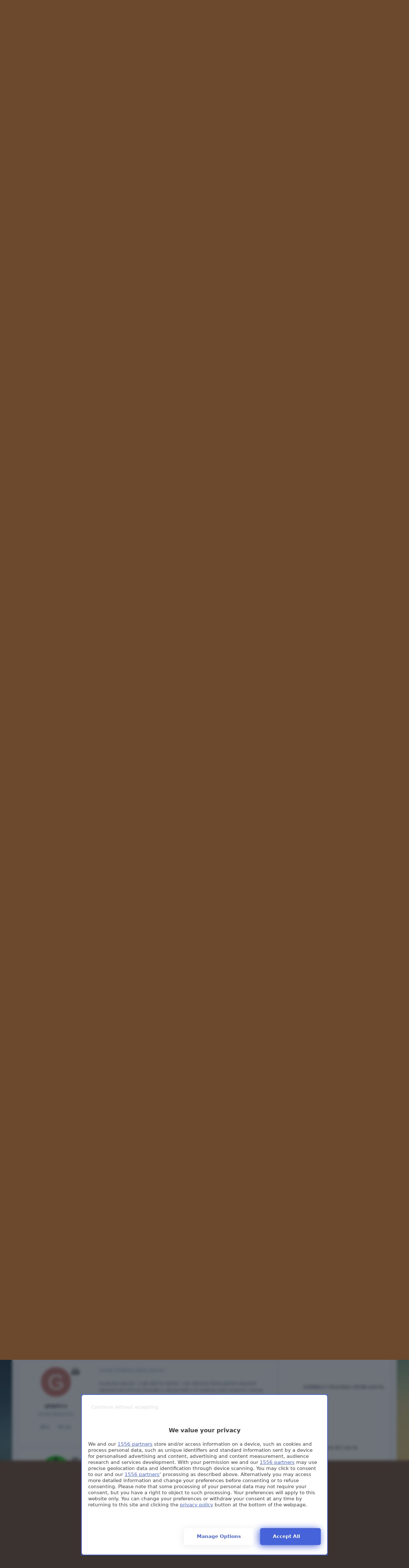

--- FILE ---
content_type: text/html;charset=UTF-8
request_url: https://www.autopareri.com/forums/topic/65820-f1-2025-spy-notizie-ecc/?page=283
body_size: 72225
content:
<!DOCTYPE html>
<html lang="it-IT" dir="ltr" 

data-ips-path="/forums/topic/65820-f1-2025-spy-notizie-ecc/"
data-ips-scheme='system'
data-ips-scheme-active='system'
data-ips-scheme-default='system'
data-ips-theme="32"
data-ips-scheme-toggle="true"


    data-ips-guest


data-ips-theme-setting-change-scheme='1'
data-ips-theme-setting-link-panels='1'
data-ips-theme-setting-nav-bar-icons='1'
data-ips-theme-setting-mobile-icons-location='footer'
data-ips-theme-setting-mobile-footer-labels='1'
data-ips-theme-setting-sticky-sidebar='1'
data-ips-theme-setting-flip-sidebar='0'

data-ips-layout='default'


	data-ips-setting-compact-richtext


>
	<head data-ips-hook="head">
		<meta charset="utf-8">
		<title data-ips-hook="title">F1 2025 - Spy, Notizie, Ecc. - Pagina 283 - Sport Motoristici - Autopareri</title>
		
		
		
		

	
	<script>(() => document.documentElement.setAttribute('data-ips-scheme', (window.matchMedia('(prefers-color-scheme:dark)').matches) ? 'dark':'light'))();</script>

		


	<script>
		(() => {
			function getCookie(n) {
				let v = `; ${document.cookie}`, parts = v.split(`; ${n}=`);
				if (parts.length === 2) return parts.pop().split(';').shift();
			}
			
			const s = getCookie('ips4_scheme_preference');
			if(!s || s === document.documentElement.getAttribute("data-ips-scheme-active")) return;
			if(s === "system"){
				document.documentElement.setAttribute('data-ips-scheme',(window.matchMedia('(prefers-color-scheme:dark)').matches)?'dark':'light');
			} else {
				document.documentElement.setAttribute("data-ips-scheme",s);
			}
			document.documentElement.setAttribute("data-ips-scheme-active",s);
		})();
	</script>

		
			<!-- Google tag (gtag.js) -->
<script async src="https://www.googletagmanager.com/gtag/js?id=G-9WEK2RCM17"></script>
<script>
  window.dataLayer = window.dataLayer || [];
  function gtag(){dataLayer.push(arguments);}
  gtag('js', new Date());

  gtag('config', 'G-9WEK2RCM17');
</script>
		
		
		
		
		


	<!--!Font Awesome Free 6 by @fontawesome - https://fontawesome.com License - https://fontawesome.com/license/free Copyright 2024 Fonticons, Inc.-->
	<link rel='stylesheet' href='//www.autopareri.com/applications/core/interface/static/fontawesome/css/all.min.css?v=6.7.2'>



	<link rel='stylesheet' href='//www.autopareri.com/static/css/core_global_framework_framework.css?v=5589fc39451768641467'>

	<link rel='stylesheet' href='//www.autopareri.com/static/css/core_global_flags.css?v=5589fc39451768641467'>

	<link rel='stylesheet' href='//www.autopareri.com/static/css/core_front_core.css?v=5589fc39451768641467'>

	<link rel='stylesheet' href='//www.autopareri.com/static/css/forums_front_forums.css?v=5589fc39451768641467'>

	<link rel='stylesheet' href='//www.autopareri.com/static/css/forums_front_topics.css?v=5589fc39451768641467'>


<!-- Content Config CSS Properties -->
<style id="contentOptionsCSS">
    :root {
        --i-embed-max-width: 1280px;
        --i-embed-default-width: 1280px;
        --i-embed-media-max-width: 100%;
    }
</style>



	
		<link rel='stylesheet' href='https://www.autopareri.com/uploads/monthly_2025_09/theme.css.aaeb723e51aeda7734fc1d22221c2f4f.css'>
	
	
	<style id="themeVariables">
		
			:root{

--focusBackgroundPicker: 1;
--focusBackgroundDefault: random;
--light__focusBackgroundColor1: hsl(26 41% 30%);
--dark__focusBackgroundColor1: hsl(26 41% 30%);
--focusBackgroundImage1: url('https://www.autopareri.com/uploads/set_resources_32/6d538d11ecfced46f459ee300b5e80ec_1_a485ad.jpg');
--light__focusBackgroundColor2: hsl(191 76% 19%);
--dark__focusBackgroundColor2: hsl(191 76% 19%);
--focusBackgroundImage2: url('https://www.autopareri.com/uploads/set_resources_32/6d538d11ecfced46f459ee300b5e80ec_2_a981f1.jpg');
--light__focusBackgroundColor3: hsl(300 29% 39%);
--dark__focusBackgroundColor3: hsl(300 29% 39%);
--focusBackgroundImage3: url('https://www.autopareri.com/uploads/set_resources_32/6d538d11ecfced46f459ee300b5e80ec_3_e36ce1.jpg');
--light__focusBackgroundColor4: #111111;
--dark__focusBackgroundColor4: hsl(0 44% 14%);
--focusBackgroundImage4: url('https://www.autopareri.com/uploads/set_resources_32/830566467_6d538d11ecfced46f459ee300b5e80ec_Sfondoautorosse-compresso_a25cca.JPG');
--light__focusBackgroundColor5: #111111;
--dark__focusBackgroundColor5: #111111;
--focusBackgroundImage5: url('https://www.autopareri.com/uploads/set_resources_32/498267144_6d538d11ecfced46f459ee300b5e80ec_Sfondonatalecompresso_b5f3e0.jpg');
--light__focusBackgroundColor6: #111111;
--dark__focusBackgroundColor6: #111111;
--focusBackgroundImage6: url('https://www.autopareri.com/uploads/set_resources_32/305323580_6d538d11ecfced46f459ee300b5e80ec_Apnatale24T_ab4077.jpg');
--focusEnableBackground1: 1;
--focusEnableBackground2: 1;
--focusEnableBackground3: 1;
--focusEnableBackground4: 0;
--focusEnableBackground5: 0;
--focusEnableBackground6: 0;
--set__i-position-navigation: 7;
--set__i-position-breadcrumb: 10;
--set__i-header-primary--he: 140;
--set__i-logo--fo-we: 400;
--set__i-desktop-logo--fo-si: 25;
--set__i-logo-slogan: il portale d&#039;ell&#039;auto;
--set__i-header-secondary--he: 48;
--set__i-nav-bar-icons: 1;
--light__i-primary: hsl(220 11% 19%);
--light__i-primary-relative-l: 18;
--light__i-secondary: hsl(220 5% 37%);
--light__i-secondary-relative-l: 35;
--light__i-base-c: 15;
--dark__i-primary: hsl(212 19% 59%);
--dark__i-primary-relative-l: 57;
--dark__i-secondary: hsl(215 11% 32%);
--dark__i-secondary-relative-l: 30;
--dark__i-base-l: 40;
--dark__i-base-c: 14;
--light__i-boxHeader--ba-co: var(--i-secondary);
--light__i-boxHeader--co: var(--i-secondary-contrast);
--dark__i-headerSecondary--ba-co: hsl(217 12% 15%);
--dark__i-footer--co: hsl(217 0% 100%);
--dark__i-footer--ba-co: hsl(217 0% 0%);
--set__i-mobile-header--he: 100;
--light__i-headerMobile--co: hsl(217 0% 100%);
--set__i-logo--he: 59;
--set__logo-light: url('https://www.autopareri.com/uploads/set_resources_32/6d538d11ecfced46f459ee300b5e80ec_autopareri_new-logo_0b28a7.png');
--set__logo-dark: url('https://www.autopareri.com/uploads/set_resources_32/6d538d11ecfced46f459ee300b5e80ec_autopareri_new-logo_f957ee.png');
--set__mobile-logo-light: url('https://www.autopareri.com/uploads/set_resources_32/6d538d11ecfced46f459ee300b5e80ec_autopareri_new-logo_48b430.png');
--set__mobile-logo-dark: url('https://www.autopareri.com/uploads/set_resources_32/6d538d11ecfced46f459ee300b5e80ec_autopareri_new-logo_0de9b6.png');

}
		
	</style>

	
		<style id="themeCustomCSS">
			
		</style>
	

	


		



	<meta name="viewport" content="width=device-width, initial-scale=1, viewport-fit=cover">
	<meta name="apple-mobile-web-app-status-bar-style" content="black-translucent">
	
	
	
		<meta name="twitter:card" content="summary_large_image">
	
	
		
			<meta name="twitter:site" content="@Autopareri">
		
	
	
		
			
				
					<meta property="og:title" content="F1 2025 - Spy, Notizie, Ecc.">
				
			
		
	
		
			
				
					<meta property="og:type" content="website">
				
			
		
	
		
			
				
					<meta property="og:url" content="https://www.autopareri.com/forums/topic/65820-f1-2025-spy-notizie-ecc/">
				
			
		
	
		
			
				
					<meta property="og:updated_time" content="2025-12-07T11:03:28Z">
				
			
		
	
		
			
				
					<meta name="keywords" content="f1, f1 2025, formula 1, formula 1 2025">
				
			
		
	
		
			
				
					<meta property="og:image" content="https://www.autopareri.com/uploads/monthly_2025_12/Polish_20251207_120130202.png.8569d089ec04f67fbb8cceaff4362695.png">
				
			
		
	
		
			
				
					<meta property="og:site_name" content="Autopareri">
				
			
		
	
		
			
				
					<meta property="og:locale" content="it_IT">
				
			
		
	
	
		
			<link rel="first" href="https://www.autopareri.com/forums/topic/65820-f1-2025-spy-notizie-ecc/">
		
	
		
			<link rel="prev" href="https://www.autopareri.com/forums/topic/65820-f1-2025-spy-notizie-ecc/?page=282">
		
	
		
			<link rel="next" href="https://www.autopareri.com/forums/topic/65820-f1-2025-spy-notizie-ecc/?page=284">
		
	
		
			<link rel="last" href="https://www.autopareri.com/forums/topic/65820-f1-2025-spy-notizie-ecc/?page=474">
		
	
		
			<link rel="canonical" href="https://www.autopareri.com/forums/topic/65820-f1-2025-spy-notizie-ecc/?page=283">
		
	
	
	
	
	
	<link rel="manifest" href="https://www.autopareri.com/manifest.webmanifest/">
	
	

	
	
		
	
		
	
		
	
		
			<link rel="apple-touch-icon" href="https://www.autopareri.com/uploads/monthly_2025_09/apple-touch-icon-180x180.png?v=1757861528">
		
	

	
	


		

	
	<link rel='icon' href='https://www.autopareri.com/uploads/monthly_2025_09/autopareri-favicon.png' type="image/png">

	</head>
	<body data-ips-hook="body" class="ipsApp ipsApp_front " data-contentClass="IPS\forums\Topic" data-controller="core.front.core.app" data-pageApp="forums" data-pageLocation="front" data-pageModule="forums" data-pageController="topic" data-id="65820" >


<!--CT: Head JS-->

	<script>
		function focusLoadPreferences() {
			const html = document.documentElement,
				themeId = html.getAttribute("data-ips-theme"),
				preferences = JSON.parse(localStorage.getItem("focusCustomizer_" + themeId));

			// Get all available image options. We use this for the Random image, and it prevents users from using a recently disabled/deleted image
			
				const availableImages = [
					1, 
					2, 
					3, 
					
					
					
				];
			
			
			// Apply preferences
			if(preferences){
				Object.keys(preferences).forEach((key) => {
					if(key === "image"){
						// Only apply image if Image Picker is enabled
						
							let activeImage = availableImages.includes(Number(preferences[key])) ? preferences[key] : "random";
							// Add the saved image if it's enabled in the Picker, otherwise revert to random.
							html.setAttribute("data-focus-image", activeImage);
						
					} else {
						html.setAttribute("data-focus-" + key, preferences[key]);
					}
				});
			}

			
				// Set defaults, if they haven't already been set
				if(!html.hasAttribute("data-focus-image")){
					html.setAttribute("data-focus-image", 'random');
				}

				// Apply a random image, if selected
				if(html.getAttribute("data-focus-image") === "random"){
					const randomImage = availableImages[Math.floor(Math.random() * availableImages.length)];
					// Apply random image
					html.setAttribute("data-focus-image", randomImage);
				}
			
			
		}

		focusLoadPreferences();
	</script>


		<a href="#ipsLayout__main" class="ipsSkipToContent">Vai al contenuto</a>
		
		
		

<i-pull-to-refresh aria-hidden="true">
	<div class="iPullToRefresh"></div>
</i-pull-to-refresh>
		


	<i-pwa-install id="ipsPwaInstall">
		
		
			
		
			
		
			
		
			
				<img src="https://www.autopareri.com/uploads/monthly_2025_09/apple-touch-icon-180x180.png" alt="" width="180" height="180" class="iPwaInstall__icon">
			
		
		<div class="iPwaInstall__content">
			<div class="iPwaInstall__title">View in the app</div>
			<p class="iPwaInstall__desc">A better way to browse. <strong>Learn more</strong>.</p>
		</div>
		<button type="button" class="iPwaInstall__learnMore" popovertarget="iPwaInstall__learnPopover">Learn more</button>
		<button type="button" class="iPwaInstall__dismiss" id="iPwaInstall__dismiss"><span aria-hidden="true">&times;</span><span class="ipsInvisible">Dismiss</span></button>
	</i-pwa-install>
	
	<i-card popover id="iPwaInstall__learnPopover">
		<button class="iCardDismiss" type="button" tabindex="-1" popovertarget="iPwaInstall__learnPopover" popovertargetaction="hide">Close</button>
		<div class="iCard">
			<div class="iCard__content iPwaInstallPopover">
				<div class="i-flex i-gap_2">
					
						
					
						
					
						
					
						
							<img src="https://www.autopareri.com/uploads/monthly_2025_09/apple-touch-icon-180x180.png" alt="" width="180" height="180" class="iPwaInstallPopover__icon">
						
					
					<div class="i-flex_11 i-align-self_center">
						<div class="i-font-weight_700 i-color_hard">Autopareri</div>
						<p>A full-screen app on your home screen with push notifications, badges and more.</p>
					</div>
				</div>

				<div class="iPwaInstallPopover__ios">
					<div class="iPwaInstallPopover__title">
						<svg xmlns="http://www.w3.org/2000/svg" viewBox="0 0 384 512"><path d="M318.7 268.7c-.2-36.7 16.4-64.4 50-84.8-18.8-26.9-47.2-41.7-84.7-44.6-35.5-2.8-74.3 20.7-88.5 20.7-15 0-49.4-19.7-76.4-19.7C63.3 141.2 4 184.8 4 273.5q0 39.3 14.4 81.2c12.8 36.7 59 126.7 107.2 125.2 25.2-.6 43-17.9 75.8-17.9 31.8 0 48.3 17.9 76.4 17.9 48.6-.7 90.4-82.5 102.6-119.3-65.2-30.7-61.7-90-61.7-91.9zm-56.6-164.2c27.3-32.4 24.8-61.9 24-72.5-24.1 1.4-52 16.4-67.9 34.9-17.5 19.8-27.8 44.3-25.6 71.9 26.1 2 49.9-11.4 69.5-34.3z"/></svg>
						<span>To install this app on iOS and iPadOS</span>
					</div>
					<ol class="ipsList ipsList--bullets i-color_soft i-margin-top_2">
						<li>Tap the <svg xmlns='http://www.w3.org/2000/svg' viewBox='0 0 416 550.4' class='iPwaInstallPopover__svg'><path d='M292.8 129.6 208 44.8l-84.8 84.8-22.4-22.4L208 0l107.2 107.2-22.4 22.4Z'/><path d='M192 22.4h32v336h-32v-336Z'/><path d='M368 550.4H48c-27.2 0-48-20.8-48-48v-288c0-27.2 20.8-48 48-48h112v32H48c-9.6 0-16 6.4-16 16v288c0 9.6 6.4 16 16 16h320c9.6 0 16-6.4 16-16v-288c0-9.6-6.4-16-16-16H256v-32h112c27.2 0 48 20.8 48 48v288c0 27.2-20.8 48-48 48Z'/></svg> Share icon in Safari</li>
						<li>Scroll the menu and tap <strong>Add to Home Screen</strong>.</li>
						<li>Tap <strong>Add</strong> in the top-right corner.</li>
					</ol>
				</div>
				<div class="iPwaInstallPopover__android">
					<div class="iPwaInstallPopover__title">
						<svg xmlns="http://www.w3.org/2000/svg" viewBox="0 0 576 512"><path d="M420.6 301.9a24 24 0 1 1 24-24 24 24 0 0 1 -24 24m-265.1 0a24 24 0 1 1 24-24 24 24 0 0 1 -24 24m273.7-144.5 47.9-83a10 10 0 1 0 -17.3-10h0l-48.5 84.1a301.3 301.3 0 0 0 -246.6 0L116.2 64.5a10 10 0 1 0 -17.3 10h0l47.9 83C64.5 202.2 8.2 285.6 0 384H576c-8.2-98.5-64.5-181.8-146.9-226.6"/></svg>
						<span>To install this app on Android</span>
					</div>
					<ol class="ipsList ipsList--bullets i-color_soft i-margin-top_2">
						<li>Tap the 3-dot menu (⋮) in the top-right corner of the browser.</li>
						<li>Tap <strong>Add to Home screen</strong> or <strong>Install app</strong>.</li>
						<li>Confirm by tapping <strong>Install</strong>.</li>
					</ol>
				</div>
			</div>
		</div>
	</i-card>

		
<link rel="preconnect" href="https://cmp.pubtech.ai">
<link rel="preconnect" href="https://cmp-assets.pubtech.ai">
<link rel="preload" as="script" href="https://ads.talkscreativity.com/assets/publisher/autoparericom/init.js">
<link rel="preload" as="script" href="https://securepubads.g.doubleclick.net/tag/js/gpt.js">
<script type="module" src="https://cmp.pubtech.ai/366/pubtech-cmp-v2-esm.js"></script><script nomodule>!function(){var e=document,t=e.createElement('script');if(!('noModule'in t)&&'onbeforeload'in t){var n=!1;e.addEventListener('beforeload',(function(e){if(e.target===t)n=!0;else if(!e.target.hasAttribute('nomodule')||!n)return;e.preventDefault()}),!0),t.type='module',t.src='.',e.head.appendChild(t),t.remove()}}();</script>
<script nomodule data-src="https://cmp.pubtech.ai/366/pubtech-cmp-v2.js" src="https://cmp.pubtech.ai/366/pubtech-cmp-v2.js"></script>
<script async src="https://securepubads.g.doubleclick.net/tag/js/gpt.js"></script>
<script type="text/javascript">
    window.googletag = window.googletag || { cmd: [] };
    window.googletag.cmd = window.googletag.cmd || [];
</script>
<script data-cfasync="false" async src="https://ads.talkscreativity.com/assets/publisher/autoparericom/init.js"></script>
		<div class="ipsLayout" id="ipsLayout" data-ips-hook="layout">
			
			<div class="ipsLayout__app" data-ips-hook="app">
				
				<div data-ips-hook="mobileHeader" class="ipsMobileHeader ipsResponsive_header--mobile">
					
<a href="https://www.autopareri.com/" data-ips-hook="logo" class="ipsLogo ipsLogo--mobile" accesskey="1">
	
		

    
    
    
    <picture class='ipsLogo__image ipsLogo__image--light'>
        <source srcset="[data-uri]" media="(min-width: 980px)">
        <img src="https://www.autopareri.com/uploads/set_resources_32/6d538d11ecfced46f459ee300b5e80ec_autopareri_new-logo_48b430.png" width="283" height="83" alt='Autopareri' data-ips-theme-image='mobile-logo-light'>
    </picture>

		

    
    
    
    <picture class='ipsLogo__image ipsLogo__image--dark'>
        <source srcset="[data-uri]" media="(min-width: 980px)">
        <img src="https://www.autopareri.com/uploads/set_resources_32/6d538d11ecfced46f459ee300b5e80ec_autopareri_new-logo_0de9b6.png" width="283" height="83" alt='Autopareri' data-ips-theme-image='mobile-logo-dark'>
    </picture>

	
  	<div class="ipsLogo__text">
		<span class="ipsLogo__name" data-ips-theme-text="set__i-logo-text">Autopareri</span>
		
			<span class="ipsLogo__slogan" data-ips-theme-text="set__i-logo-slogan">il portale d&#039;ell&#039;auto</span>
		
	</div>
</a>
					
<ul data-ips-hook="mobileNavHeader" class="ipsMobileNavIcons ipsResponsive_header--mobile">


<!--CT: Customizer Icon (mobile)-->

    <li data-el="customizer">
        <button type="button" class="ipsMobileNavIcons__button" popovertarget="focusCustomizer">
            <i class="fa-solid fa-toggle-on"></i>
            <span class="ipsInvisible">Customizer</span>
        </a>
    </li>


	
		<li data-el="guest">
			<button type="button" class="ipsMobileNavIcons__button ipsMobileNavIcons__button--primary" aria-controls="ipsOffCanvas--guest" aria-expanded="false" data-ipscontrols>
				<span>Accedi</span>
			</button>
		</li>
	
	
	
		
	
    
	
	
</ul>
				</div>
				
				


				
					
<nav class="ipsBreadcrumb ipsBreadcrumb--mobile ipsResponsive_header--mobile" aria-label="Breadcrumbs" >
	<ol itemscope itemtype="https://schema.org/BreadcrumbList" class="ipsBreadcrumb__list">
		<li itemprop="itemListElement" itemscope itemtype="https://schema.org/ListItem">
			<a title="Indice" href="https://www.autopareri.com/" itemprop="item">
				<i class="fa-solid fa-house-chimney"></i> <span itemprop="name">Indice</span>
			</a>
			<meta itemprop="position" content="1">
		</li>
		
		
		
			
				<li itemprop="itemListElement" itemscope itemtype="https://schema.org/ListItem">
					<a href="https://www.autopareri.com/forums/" itemprop="item">
						<span itemprop="name">Forum </span>
					</a>
					<meta itemprop="position" content="2">
				</li>
			
			
		
			
				<li itemprop="itemListElement" itemscope itemtype="https://schema.org/ListItem">
					<a href="https://www.autopareri.com/forums/forum/73-mondo-motori/" itemprop="item">
						<span itemprop="name">Mondo Motori </span>
					</a>
					<meta itemprop="position" content="3">
				</li>
			
			
		
			
				<li itemprop="itemListElement" itemscope itemtype="https://schema.org/ListItem">
					<a href="https://www.autopareri.com/forums/forum/8-sport-motoristici/" itemprop="item">
						<span itemprop="name">Sport Motoristici </span>
					</a>
					<meta itemprop="position" content="4">
				</li>
			
			
		
			
				<li aria-current="location" itemprop="itemListElement" itemscope itemtype="https://schema.org/ListItem">
					<span itemprop="name">F1 2025 - Spy, Notizie, Ecc.</span>
					<meta itemprop="position" content="5">
				</li>
			
			
		
	</ol>
	<ul class="ipsBreadcrumb__feed" data-ips-hook="feed">
		
		<li >
			<a data-action="defaultStream" href="https://www.autopareri.com/discover/" ><i class="fa-regular fa-file-lines"></i> <span data-role="defaultStreamName">Tutte le attività</span></a>
		</li>
	</ul>
</nav>
				
				
					<header data-ips-hook="header" class="ipsHeader ipsResponsive_header--desktop">
						
						
							<div data-ips-hook="primaryHeader" class="ipsHeader__primary" >
								<div class="ipsWidth ipsHeader__align">
									<div data-ips-header-position="4" class="ipsHeader__start">


	
		<div data-ips-header-content='logo'>
			<!-- logo -->
			
				
<a href="https://www.autopareri.com/" data-ips-hook="logo" class="ipsLogo ipsLogo--desktop" accesskey="1">
	
		

    
    
    
    <picture class='ipsLogo__image ipsLogo__image--light'>
        <source srcset="[data-uri]" media="(max-width: 979px)">
        <img src="https://www.autopareri.com/uploads/set_resources_32/6d538d11ecfced46f459ee300b5e80ec_autopareri_new-logo_0b28a7.png" width="283" height="83" alt='Autopareri' data-ips-theme-image='logo-light'>
    </picture>

		

    
    
    
    <picture class='ipsLogo__image ipsLogo__image--dark'>
        <source srcset="[data-uri]" media="(max-width: 979px)">
        <img src="https://www.autopareri.com/uploads/set_resources_32/6d538d11ecfced46f459ee300b5e80ec_autopareri_new-logo_f957ee.png" width="283" height="83" alt='Autopareri' data-ips-theme-image='logo-dark'>
    </picture>

	
  	<div class="ipsLogo__text">
		<span class="ipsLogo__name" data-ips-theme-text="set__i-logo-text">Autopareri</span>
		
			<span class="ipsLogo__slogan" data-ips-theme-text="set__i-logo-slogan">il portale d&#039;ell&#039;auto</span>
		
	</div>
</a>
			
			
			    
			    
			    
			    
			
		</div>
	

	

	

	

	
</div>
									<div data-ips-header-position="5" class="ipsHeader__center">


	

	

	

	

	
</div>
									<div data-ips-header-position="6" class="ipsHeader__end">


	

	

	
		<div data-ips-header-content='user'>
			<!-- user -->
			
			
			    
			    
				    

	<ul id="elUserNav" data-ips-hook="userBarGuest" class="ipsUserNav ipsUserNav--guest">


<!--CT: Customizer Icon (guest - desktop)-->

    <li data-el="customizer">
        <button type="button" class="ipsUserNav__link" popovertarget="focusCustomizer" data-ipstooltip aria-label="Customizer">
            <i class="fa-solid fa-toggle-on ipsUserNav__icon"></i>
            <span class="ipsUserNav__text ipsInvisible">Customizer</span>
        </a>
    </li>


        
		
        
        
        
            
            <li id="elSignInLink" data-el="sign-in">
                <button type="button" id="elUserSignIn" popovertarget="elUserSignIn_menu" class="ipsUserNav__link">
                	<i class="fa-solid fa-circle-user"></i>
                	<span class="ipsUserNav__text">Hai già un Account? Accedi</span>
                </button>                
                
<i-dropdown popover id="elUserSignIn_menu">
	<div class="iDropdown">
		<form accept-charset='utf-8' method='post' action='https://www.autopareri.com/login/'>
			<input type="hidden" name="csrfKey" value="67e4bf553f80a46c79b8a478a4736a74">
			<input type="hidden" name="ref" value="aHR0cHM6Ly93d3cuYXV0b3BhcmVyaS5jb20vZm9ydW1zL3RvcGljLzY1ODIwLWYxLTIwMjUtc3B5LW5vdGl6aWUtZWNjLz9wYWdlPTI4Mw==">
			<div data-role="loginForm">
				
				
				
					
<div class="">
	<h4 class="ipsTitle ipsTitle--h3 i-padding_2 i-padding-bottom_0 i-color_hard">Accedi</h4>
	<ul class='ipsForm ipsForm--vertical ipsForm--login-popup'>
		<li class="ipsFieldRow ipsFieldRow--noLabel ipsFieldRow--fullWidth">
			<label class="ipsFieldRow__label" for="login_popup_email">Indirizzo Email</label>
			<div class="ipsFieldRow__content">
                <input type="email" class='ipsInput ipsInput--text' placeholder="Indirizzo Email" name="auth" autocomplete="email" id='login_popup_email'>
			</div>
		</li>
		<li class="ipsFieldRow ipsFieldRow--noLabel ipsFieldRow--fullWidth">
			<label class="ipsFieldRow__label" for="login_popup_password">Password</label>
			<div class="ipsFieldRow__content">
				<input type="password" class='ipsInput ipsInput--text' placeholder="Password" name="password" autocomplete="current-password" id='login_popup_password'>
			</div>
		</li>
		<li class="ipsFieldRow ipsFieldRow--checkbox">
			<input type="checkbox" name="remember_me" id="remember_me_checkbox_popup" value="1" checked class="ipsInput ipsInput--toggle">
			<div class="ipsFieldRow__content">
				<label class="ipsFieldRow__label" for="remember_me_checkbox_popup">Ricordami</label>
				<div class="ipsFieldRow__desc">Non consigliato su computer condivisi</div>
			</div>
		</li>
		<li class="ipsSubmitRow">
			<button type="submit" name="_processLogin" value="usernamepassword" class="ipsButton ipsButton--primary i-width_100p">Accedi</button>
			
				<p class="i-color_soft i-link-color_inherit i-font-weight_500 i-font-size_-1 i-margin-top_2">
					
						<a href='https://www.autopareri.com/lostpassword/' data-ipsDialog data-ipsDialog-title='Hai dimenticato la password? Clicca qui e segui le istruzioni!'>
					
					Hai dimenticato la password? Clicca qui e segui le istruzioni!</a>
				</p>
			
		</li>
	</ul>
</div>
				
			</div>
		</form>
	</div>
</i-dropdown>
            </li>
            
        
		
			<li data-el="sign-up">
				
					<a href="https://www.autopareri.com/register/" class="ipsUserNav__link ipsUserNav__link--sign-up"  id="elRegisterButton">
						<i class="fa-solid fa-user-plus"></i>
						<span class="ipsUserNav__text">Registrati</span>
					</a>
				
			</li>
		
		

    <li class='ipsHide' id='elCart_container'></li>

	</ul>

			    
			    
			    
			
		</div>
	

	

	
</div>
								</div>
							</div>
						
						
							<div data-ips-hook="secondaryHeader" class="ipsHeader__secondary" >
								<div class="ipsWidth ipsHeader__align">
									<div data-ips-header-position="7" class="ipsHeader__start">


	

	
		<div data-ips-header-content='navigation'>
			<!-- navigation -->
			
			
			    
				    


<nav data-ips-hook="navBar" class="ipsNav" aria-label="Primary">
	<i-navigation-menu>
		<ul class="ipsNavBar" data-role="menu">
			


	
		
		
		
		<li  data-id="48"  data-navApp="core" data-navExt="CustomItem" >
			
			
				
					<a href="https://www.autopareri.com"  data-navItem-id="48" >
						<span class="ipsNavBar__icon" aria-hidden="true">
							
								<i class="fa-solid" style="--icon:'\f1c5'"></i>
							
						</span>
						<span class="ipsNavBar__text">
							<span class="ipsNavBar__label">Home</span>
						</span>
					</a>
				
			
		</li>
	

	
		
		
			
		
		
		<li  data-id="8" data-active data-navApp="forums" data-navExt="Forums" >
			
			
				
					<a href="https://www.autopareri.com/forums/"  data-navItem-id="8" aria-current="page">
						<span class="ipsNavBar__icon" aria-hidden="true">
							
								<i class="fa-solid" style="--icon:'\f075'"></i>
							
						</span>
						<span class="ipsNavBar__text">
							<span class="ipsNavBar__label">Forum</span>
						</span>
					</a>
				
			
		</li>
	

	
		
		
		
		<li  data-id="43"  data-navApp="core" data-navExt="Menu" >
			
			
				
					<button aria-expanded="false" aria-controls="elNavSecondary_43" data-ipscontrols type="button">
						<span class="ipsNavBar__icon" aria-hidden="true">
							
								<i class="fa-solid" style="--icon:'\f1c5'"></i>
							
						</span>
						<span class="ipsNavBar__text">
							<span class="ipsNavBar__label">Saloni</span>
							<i class="fa-solid fa-angle-down"></i>
						</span>
					</button>
					
						<ul class='ipsNav__dropdown' id='elNavSecondary_43' data-ips-hidden-light-dismiss hidden>
							


	
		
		
		
		<li  data-id="42"  data-navApp="cms" data-navExt="Pages" >
			
			
				
					<a href="https://www.autopareri.com/salone-auto-ginevra-2019-live/"  data-navItem-id="42" >
						<span class="ipsNavBar__icon" aria-hidden="true">
							
								<i class="fa-solid" style="--icon:'\f15c'"></i>
							
						</span>
						<span class="ipsNavBar__text">
							<span class="ipsNavBar__label">Salone di Ginevra live 2019</span>
						</span>
					</a>
				
			
		</li>
	

	
		
		
		
		<li  data-id="37"  data-navApp="cms" data-navExt="Pages" >
			
			
				
					<a href="https://www.autopareri.com/salone-auto-ginevra-2018-live/"  data-navItem-id="37" >
						<span class="ipsNavBar__icon" aria-hidden="true">
							
								<i class="fa-solid" style="--icon:'\f15c'"></i>
							
						</span>
						<span class="ipsNavBar__text">
							<span class="ipsNavBar__label">Salone di Ginevra live 2018</span>
						</span>
					</a>
				
			
		</li>
	

	
		
		
		
		<li  data-id="33"  data-navApp="cms" data-navExt="Pages" >
			
			
				
					<a href="https://www.autopareri.com/salone-auto-ginevra-2017-live/"  data-navItem-id="33" >
						<span class="ipsNavBar__icon" aria-hidden="true">
							
								<i class="fa-solid" style="--icon:'\f15c'"></i>
							
						</span>
						<span class="ipsNavBar__text">
							<span class="ipsNavBar__label">Salone di Ginevra live 2017</span>
						</span>
					</a>
				
			
		</li>
	

						</ul>
					
				
			
		</li>
	

	
		
		
		
		<li  data-id="1"  data-navApp="core" data-navExt="Menu" >
			
			
				
					<button aria-expanded="false" aria-controls="elNavSecondary_1" data-ipscontrols type="button">
						<span class="ipsNavBar__icon" aria-hidden="true">
							
								<i class="fa-solid" style="--icon:'\f1c5'"></i>
							
						</span>
						<span class="ipsNavBar__text">
							<span class="ipsNavBar__label">Naviga</span>
							<i class="fa-solid fa-angle-down"></i>
						</span>
					</button>
					
						<ul class='ipsNav__dropdown' id='elNavSecondary_1' data-ips-hidden-light-dismiss hidden>
							


	
		
		
		
		<li  data-id="9"  data-navApp="gallery" data-navExt="Gallery" >
			
			
				
					<a href="https://www.autopareri.com/gallery/"  data-navItem-id="9" >
						<span class="ipsNavBar__icon" aria-hidden="true">
							
								<i class="fa-solid" style="--icon:'\f87c'"></i>
							
						</span>
						<span class="ipsNavBar__text">
							<span class="ipsNavBar__label">Gallery</span>
						</span>
					</a>
				
			
		</li>
	

	
		
		
		
		<li  data-id="11"  data-navApp="calendar" data-navExt="Calendar" >
			
			
				
					<a href="https://www.autopareri.com/calendar/"  data-navItem-id="11" >
						<span class="ipsNavBar__icon" aria-hidden="true">
							
								<i class="fa-solid" style="--icon:'\f133'"></i>
							
						</span>
						<span class="ipsNavBar__text">
							<span class="ipsNavBar__label">Calendario</span>
						</span>
					</a>
				
			
		</li>
	

	
		
		
		
		<li  data-id="12"  data-navApp="core" data-navExt="Guidelines" >
			
			
				
					<a href="https://www.autopareri.com/guidelines/"  data-navItem-id="12" >
						<span class="ipsNavBar__icon" aria-hidden="true">
							
								<i class="fa-solid" style="--icon:'\f058'"></i>
							
						</span>
						<span class="ipsNavBar__text">
							<span class="ipsNavBar__label">Regolamento</span>
						</span>
					</a>
				
			
		</li>
	

	
		
		
		
		<li  data-id="13"  data-navApp="core" data-navExt="StaffDirectory" >
			
			
				
					<a href="https://www.autopareri.com/staff/"  data-navItem-id="13" >
						<span class="ipsNavBar__icon" aria-hidden="true">
							
								<i class="fa-solid" style="--icon:'\f2bb'"></i>
							
						</span>
						<span class="ipsNavBar__text">
							<span class="ipsNavBar__label">Staff</span>
						</span>
					</a>
				
			
		</li>
	

	
		
		
		
		<li  data-id="41"  data-navApp="cms" data-navExt="Pages" >
			
			
				
					<a href="https://www.autopareri.com/articoli-del-sito/"  data-navItem-id="41" >
						<span class="ipsNavBar__icon" aria-hidden="true">
							
								<i class="fa-solid" style="--icon:'\f15c'"></i>
							
						</span>
						<span class="ipsNavBar__text">
							<span class="ipsNavBar__label">Articoli del sito</span>
						</span>
					</a>
				
			
		</li>
	

	
		
		
		
		<li  data-id="14"  data-navApp="core" data-navExt="OnlineUsers" >
			
			
				
					<a href="https://www.autopareri.com/online/"  data-navItem-id="14" >
						<span class="ipsNavBar__icon" aria-hidden="true">
							
								<i class="fa-solid" style="--icon:'\f017'"></i>
							
						</span>
						<span class="ipsNavBar__text">
							<span class="ipsNavBar__label">Utenti Online</span>
						</span>
					</a>
				
			
		</li>
	

						</ul>
					
				
			
		</li>
	

	
		
		
		
		<li  data-id="2"  data-navApp="core" data-navExt="Menu" >
			
			
				
					<button aria-expanded="false" aria-controls="elNavSecondary_2" data-ipscontrols type="button">
						<span class="ipsNavBar__icon" aria-hidden="true">
							
								<i class="fa-solid" style="--icon:'\f1c5'"></i>
							
						</span>
						<span class="ipsNavBar__text">
							<span class="ipsNavBar__label">Attività</span>
							<i class="fa-solid fa-angle-down"></i>
						</span>
					</button>
					
						<ul class='ipsNav__dropdown' id='elNavSecondary_2' data-ips-hidden-light-dismiss hidden>
							


	
		
		
		
		<li  data-id="3"  data-navApp="core" data-navExt="AllActivity" >
			
			
				
					<a href="https://www.autopareri.com/discover/"  data-navItem-id="3" >
						<span class="ipsNavBar__icon" aria-hidden="true">
							
								<i class="fa-solid" style="--icon:'\f0ca'"></i>
							
						</span>
						<span class="ipsNavBar__text">
							<span class="ipsNavBar__label">Tutte le attività</span>
						</span>
					</a>
				
			
		</li>
	

	
		
		
		
		<li  data-id="4"  data-navApp="core" data-navExt="YourActivityStreams" >
			
			
				
					<a href="#"  data-navItem-id="4" >
						<span class="ipsNavBar__icon" aria-hidden="true">
							
								<i class="fa-solid" style="--icon:'\f0ae'"></i>
							
						</span>
						<span class="ipsNavBar__text">
							<span class="ipsNavBar__label">Il mio Flusso Attività</span>
						</span>
					</a>
				
			
		</li>
	

	
		
		
		
		<li  data-id="5"  data-navApp="core" data-navExt="YourActivityStreamsItem" data-streamid='5'>
			
			
				
					<a href="https://www.autopareri.com/discover/unread/"  data-navItem-id="5" >
						<span class="ipsNavBar__icon" aria-hidden="true">
							
								<i class="fa-solid" style="--icon:'\f1ea'"></i>
							
						</span>
						<span class="ipsNavBar__text">
							<span class="ipsNavBar__label">Contenuti Non Letti</span>
						</span>
					</a>
				
			
		</li>
	

	
		
		
		
		<li  data-id="6"  data-navApp="core" data-navExt="YourActivityStreamsItem" data-streamid='6'>
			
			
				
					<a href="https://www.autopareri.com/discover/content-started/"  data-navItem-id="6" >
						<span class="ipsNavBar__icon" aria-hidden="true">
							
								<i class="fa-solid" style="--icon:'\f2bd'"></i>
							
						</span>
						<span class="ipsNavBar__text">
							<span class="ipsNavBar__label">Discussioni che ho iniziato</span>
						</span>
					</a>
				
			
		</li>
	

	
		
		
		
		<li  data-id="7"  data-navApp="core" data-navExt="Search" >
			
			
				
					<a href="https://www.autopareri.com/search/"  data-navItem-id="7" >
						<span class="ipsNavBar__icon" aria-hidden="true">
							
								<i class="fa-solid" style="--icon:'\f002'"></i>
							
						</span>
						<span class="ipsNavBar__text">
							<span class="ipsNavBar__label">Cerca</span>
						</span>
					</a>
				
			
		</li>
	

						</ul>
					
				
			
		</li>
	

	

	
		
		
		
		<li  data-id="16"  data-navApp="core" data-navExt="Menu" >
			
			
				
					<button aria-expanded="false" aria-controls="elNavSecondary_16" data-ipscontrols type="button">
						<span class="ipsNavBar__icon" aria-hidden="true">
							
								<i class="fa-solid" style="--icon:'\f1c5'"></i>
							
						</span>
						<span class="ipsNavBar__text">
							<span class="ipsNavBar__label">Store</span>
							<i class="fa-solid fa-angle-down"></i>
						</span>
					</button>
					
						<ul class='ipsNav__dropdown' id='elNavSecondary_16' data-ips-hidden-light-dismiss hidden>
							


	

	
		
		
		
		<li  data-id="18"  data-navApp="nexus" data-navExt="Orders" >
			
			
				
					<a href="https://www.autopareri.com/clients/orders/"  data-navItem-id="18" >
						<span class="ipsNavBar__icon" aria-hidden="true">
							
								<i class="fa-solid" style="--icon:'\f466'"></i>
							
						</span>
						<span class="ipsNavBar__text">
							<span class="ipsNavBar__label">Ordini</span>
						</span>
					</a>
				
			
		</li>
	

	
		
		
		
		<li  data-id="19"  data-navApp="nexus" data-navExt="Purchases" >
			
			
				
					<a href="https://www.autopareri.com/clients/purchases/"  data-navItem-id="19" >
						<span class="ipsNavBar__icon" aria-hidden="true">
							
								<i class="fa-solid" style="--icon:'\f571'"></i>
							
						</span>
						<span class="ipsNavBar__text">
							<span class="ipsNavBar__label">Manage Purchase</span>
						</span>
					</a>
				
			
		</li>
	

	
		
		
		
		<li  data-id="20"  data-navApp="core" data-navExt="Menu" >
			
			
				<button aria-expanded="false" aria-controls="elNavSecondary_20" data-ipscontrols type="button">
					<span class="ipsNavBar__icon" aria-hidden="true">
						
							<i class="fa-solid" style="--icon:'\f1c5'"></i>
						
					</span>
					<span class="ipsNavBar__text">
						<span class="ipsNavBar__label">Mio Profilo</span>
						<i class="fa-solid fa-angle-down"></i>
					</span>
				</button>
				
					<ul class='ipsNav__dropdown' id='elNavSecondary_20'  hidden>
						

	
		
			<li >
				<a href='https://www.autopareri.com/clients/info/' >
					<span class="ipsNavBar__icon" aria-hidden="true">
						
							<i class="fa-solid" style="--icon:'\f2c2'"></i>
						
					</span>
					<span class="ipsNavBar__text">
						<span class="ipsNavBar__label">Informazioni Personali</span>
					</span>
				</a>
			</li>
		
	

	
		
			<li >
				<a href='https://www.autopareri.com/clients/addresses/' >
					<span class="ipsNavBar__icon" aria-hidden="true">
						
							<i class="fa-solid" style="--icon:'\f3c5'"></i>
						
					</span>
					<span class="ipsNavBar__text">
						<span class="ipsNavBar__label">Indirizzi</span>
					</span>
				</a>
			</li>
		
	

	

	

	
		
			<li >
				<a href='https://www.autopareri.com/clients/alternative-contacts/' >
					<span class="ipsNavBar__icon" aria-hidden="true">
						
							<i class="fa-solid" style="--icon:'\f2b9'"></i>
						
					</span>
					<span class="ipsNavBar__text">
						<span class="ipsNavBar__label">Alternative Contacts</span>
					</span>
				</a>
			</li>
		
	

					</ul>
				
			
		</li>
	

						</ul>
					
				
			
		</li>
	

	
		
		
		
		<li  data-id="27"  data-navApp="core" data-navExt="Menu" >
			
			
				
					<button aria-expanded="false" aria-controls="elNavSecondary_27" data-ipscontrols type="button">
						<span class="ipsNavBar__icon" aria-hidden="true">
							
								<i class="fa-solid" style="--icon:'\f1c5'"></i>
							
						</span>
						<span class="ipsNavBar__text">
							<span class="ipsNavBar__label">Supporto</span>
							<i class="fa-solid fa-angle-down"></i>
						</span>
					</button>
					
						<ul class='ipsNav__dropdown' id='elNavSecondary_27' data-ips-hidden-light-dismiss hidden>
							


	
		
		
		
		<li  data-id="50"  data-navApp="core" data-navExt="CustomItem" >
			
			
				
					<a href="https://www.autopareri.com/settings/account-security/" target='_blank' rel="noopener" data-navItem-id="50" >
						<span class="ipsNavBar__icon" aria-hidden="true">
							
								<i class="fa-solid" style="--icon:'\f1c5'"></i>
							
						</span>
						<span class="ipsNavBar__text">
							<span class="ipsNavBar__label">Cancellazione Account</span>
						</span>
					</a>
				
			
		</li>
	

						</ul>
					
				
			
		</li>
	

	
		
		
		
		<li  data-id="30"  data-navApp="blog" data-navExt="Blogs" >
			
			
				
					<a href="https://www.autopareri.com/blogs/"  data-navItem-id="30" >
						<span class="ipsNavBar__icon" aria-hidden="true">
							
								<i class="fa-solid" style="--icon:'\f044'"></i>
							
						</span>
						<span class="ipsNavBar__text">
							<span class="ipsNavBar__label"> Blog</span>
						</span>
					</a>
				
			
		</li>
	

	
		
		
		
		<li  data-id="31"  data-navApp="core" data-navExt="Leaderboard" >
			
			
				
					<a href="https://www.autopareri.com/leaderboard/"  data-navItem-id="31" >
						<span class="ipsNavBar__icon" aria-hidden="true">
							
								<i class="fa-solid" style="--icon:'\f091'"></i>
							
						</span>
						<span class="ipsNavBar__text">
							<span class="ipsNavBar__label">Classifica Utenti</span>
						</span>
					</a>
				
			
		</li>
	

	

	

	

			<li data-role="moreLi" hidden>
				<button aria-expanded="false" aria-controls="nav__more" data-ipscontrols type="button">
					<span class="ipsNavBar__icon" aria-hidden="true">
						<i class="fa-solid fa-bars"></i>
					</span>
					<span class="ipsNavBar__text">
						<span class="ipsNavBar__label">Altro</span>
						<i class="fa-solid fa-angle-down"></i>
					</span>
				</button>
				<ul class="ipsNav__dropdown" id="nav__more" data-role="moreMenu" data-ips-hidden-light-dismiss hidden></ul>
			</li>
		</ul>
		<div class="ipsNavPriority js-ipsNavPriority" aria-hidden="true">
			<ul class="ipsNavBar" data-role="clone">
				<li data-role="moreLiClone">
					<button aria-expanded="false" aria-controls="nav__more" data-ipscontrols type="button">
						<span class="ipsNavBar__icon" aria-hidden="true">
							<i class="fa-solid fa-bars"></i>
						</span>
						<span class="ipsNavBar__text">
							<span class="ipsNavBar__label">Altro</span>
							<i class="fa-solid fa-angle-down"></i>
						</span>
					</button>
				</li>
				


	
		
		
		
		<li  data-id="48"  data-navApp="core" data-navExt="CustomItem" >
			
			
				
					<a href="https://www.autopareri.com"  data-navItem-id="48" >
						<span class="ipsNavBar__icon" aria-hidden="true">
							
								<i class="fa-solid" style="--icon:'\f1c5'"></i>
							
						</span>
						<span class="ipsNavBar__text">
							<span class="ipsNavBar__label">Home</span>
						</span>
					</a>
				
			
		</li>
	

	
		
		
			
		
		
		<li  data-id="8" data-active data-navApp="forums" data-navExt="Forums" >
			
			
				
					<a href="https://www.autopareri.com/forums/"  data-navItem-id="8" aria-current="page">
						<span class="ipsNavBar__icon" aria-hidden="true">
							
								<i class="fa-solid" style="--icon:'\f075'"></i>
							
						</span>
						<span class="ipsNavBar__text">
							<span class="ipsNavBar__label">Forum</span>
						</span>
					</a>
				
			
		</li>
	

	
		
		
		
		<li  data-id="43"  data-navApp="core" data-navExt="Menu" >
			
			
				
					<button aria-expanded="false" aria-controls="elNavSecondary_43" data-ipscontrols type="button">
						<span class="ipsNavBar__icon" aria-hidden="true">
							
								<i class="fa-solid" style="--icon:'\f1c5'"></i>
							
						</span>
						<span class="ipsNavBar__text">
							<span class="ipsNavBar__label">Saloni</span>
							<i class="fa-solid fa-angle-down"></i>
						</span>
					</button>
					
				
			
		</li>
	

	
		
		
		
		<li  data-id="1"  data-navApp="core" data-navExt="Menu" >
			
			
				
					<button aria-expanded="false" aria-controls="elNavSecondary_1" data-ipscontrols type="button">
						<span class="ipsNavBar__icon" aria-hidden="true">
							
								<i class="fa-solid" style="--icon:'\f1c5'"></i>
							
						</span>
						<span class="ipsNavBar__text">
							<span class="ipsNavBar__label">Naviga</span>
							<i class="fa-solid fa-angle-down"></i>
						</span>
					</button>
					
				
			
		</li>
	

	
		
		
		
		<li  data-id="2"  data-navApp="core" data-navExt="Menu" >
			
			
				
					<button aria-expanded="false" aria-controls="elNavSecondary_2" data-ipscontrols type="button">
						<span class="ipsNavBar__icon" aria-hidden="true">
							
								<i class="fa-solid" style="--icon:'\f1c5'"></i>
							
						</span>
						<span class="ipsNavBar__text">
							<span class="ipsNavBar__label">Attività</span>
							<i class="fa-solid fa-angle-down"></i>
						</span>
					</button>
					
				
			
		</li>
	

	

	
		
		
		
		<li  data-id="16"  data-navApp="core" data-navExt="Menu" >
			
			
				
					<button aria-expanded="false" aria-controls="elNavSecondary_16" data-ipscontrols type="button">
						<span class="ipsNavBar__icon" aria-hidden="true">
							
								<i class="fa-solid" style="--icon:'\f1c5'"></i>
							
						</span>
						<span class="ipsNavBar__text">
							<span class="ipsNavBar__label">Store</span>
							<i class="fa-solid fa-angle-down"></i>
						</span>
					</button>
					
				
			
		</li>
	

	
		
		
		
		<li  data-id="27"  data-navApp="core" data-navExt="Menu" >
			
			
				
					<button aria-expanded="false" aria-controls="elNavSecondary_27" data-ipscontrols type="button">
						<span class="ipsNavBar__icon" aria-hidden="true">
							
								<i class="fa-solid" style="--icon:'\f1c5'"></i>
							
						</span>
						<span class="ipsNavBar__text">
							<span class="ipsNavBar__label">Supporto</span>
							<i class="fa-solid fa-angle-down"></i>
						</span>
					</button>
					
				
			
		</li>
	

	
		
		
		
		<li  data-id="30"  data-navApp="blog" data-navExt="Blogs" >
			
			
				
					<a href="https://www.autopareri.com/blogs/"  data-navItem-id="30" >
						<span class="ipsNavBar__icon" aria-hidden="true">
							
								<i class="fa-solid" style="--icon:'\f044'"></i>
							
						</span>
						<span class="ipsNavBar__text">
							<span class="ipsNavBar__label"> Blog</span>
						</span>
					</a>
				
			
		</li>
	

	
		
		
		
		<li  data-id="31"  data-navApp="core" data-navExt="Leaderboard" >
			
			
				
					<a href="https://www.autopareri.com/leaderboard/"  data-navItem-id="31" >
						<span class="ipsNavBar__icon" aria-hidden="true">
							
								<i class="fa-solid" style="--icon:'\f091'"></i>
							
						</span>
						<span class="ipsNavBar__text">
							<span class="ipsNavBar__label">Classifica Utenti</span>
						</span>
					</a>
				
			
		</li>
	

	

	

	

			</ul>
		</div>
	</i-navigation-menu>
</nav>
			    
			    
			    
			    
			
		</div>
	

	

	

	
</div>
									<div data-ips-header-position="8" class="ipsHeader__center">


	

	

	

	

	
</div>
									<div data-ips-header-position="9" class="ipsHeader__end">


	

	

	

	

	
		<div data-ips-header-content='search'>
			<!-- search -->
			
			
			    
			    
			    
			    
				    

	<button class='ipsSearchPseudo' popovertarget="ipsSearchDialog" type="button">
		<i class="fa-solid fa-magnifying-glass"></i>
		<span>Search...</span>
	</button>

			    
			
		</div>
	
</div>
								</div>
							</div>
						
					</header>
				
				<main data-ips-hook="main" class="ipsLayout__main" id="ipsLayout__main" tabindex="-1">
					<div class="ipsWidth ipsWidth--main-content">
						<div class="ipsContentWrap">
							
								<div class="ipsHeaderExtra ipsResponsive_header--desktop" >
									<div data-ips-header-position="10" class="ipsHeaderExtra__start">


	

	

	

	
		<div data-ips-header-content='breadcrumb'>
			<!-- breadcrumb -->
			
			
			    
			    
			    
				    
<nav class="ipsBreadcrumb ipsBreadcrumb--top " aria-label="Breadcrumbs" >
	<ol itemscope itemtype="https://schema.org/BreadcrumbList" class="ipsBreadcrumb__list">
		<li itemprop="itemListElement" itemscope itemtype="https://schema.org/ListItem">
			<a title="Indice" href="https://www.autopareri.com/" itemprop="item">
				<i class="fa-solid fa-house-chimney"></i> <span itemprop="name">Indice</span>
			</a>
			<meta itemprop="position" content="1">
		</li>
		
		
		
			
				<li itemprop="itemListElement" itemscope itemtype="https://schema.org/ListItem">
					<a href="https://www.autopareri.com/forums/" itemprop="item">
						<span itemprop="name">Forum </span>
					</a>
					<meta itemprop="position" content="2">
				</li>
			
			
		
			
				<li itemprop="itemListElement" itemscope itemtype="https://schema.org/ListItem">
					<a href="https://www.autopareri.com/forums/forum/73-mondo-motori/" itemprop="item">
						<span itemprop="name">Mondo Motori </span>
					</a>
					<meta itemprop="position" content="3">
				</li>
			
			
		
			
				<li itemprop="itemListElement" itemscope itemtype="https://schema.org/ListItem">
					<a href="https://www.autopareri.com/forums/forum/8-sport-motoristici/" itemprop="item">
						<span itemprop="name">Sport Motoristici </span>
					</a>
					<meta itemprop="position" content="4">
				</li>
			
			
		
			
				<li aria-current="location" itemprop="itemListElement" itemscope itemtype="https://schema.org/ListItem">
					<span itemprop="name">F1 2025 - Spy, Notizie, Ecc.</span>
					<meta itemprop="position" content="5">
				</li>
			
			
		
	</ol>
	<ul class="ipsBreadcrumb__feed" data-ips-hook="feed">
		
		<li >
			<a data-action="defaultStream" href="https://www.autopareri.com/discover/" ><i class="fa-regular fa-file-lines"></i> <span data-role="defaultStreamName">Tutte le attività</span></a>
		</li>
	</ul>
</nav>
			    
			    
			
		</div>
	

	
</div>
									<div data-ips-header-position="11" class="ipsHeaderExtra__center">


	

	

	

	

	
</div>
									<div data-ips-header-position="12" class="ipsHeaderExtra__end">


	

	

	

	

	
</div>
								</div>
							
							

							<div class="ipsLayout__columns">
								<section data-ips-hook="primaryColumn" class="ipsLayout__primary-column">
									
									
									
                                    
									

	





    
    



<section
	class="cWidgetContainer cWidgetContainer--main"
	
	data-role='widgetReceiver'
	data-orientation='horizontal'
	data-widgetArea='header'
	style=""
	
	    data-widget-layout="wrap"
    
	    data-restrict-nesting="1"
    
    
>
    
    
    
        



<section
	class="cWidgetContainer cWidgetContainer--isWidget ipsResponsive_hidePhone"
	
	data-role='widgetReceiver'
	data-orientation='horizontal'
	data-widgetArea='header'
	style=""
	
	    data-widget-layout="wrap"
    
	    data-widget-gap-size="20"
    
	    data-widget-orientation="horizontal"
    
	    data-restrict-nesting="1"
    
    
>
    
    
    

    
        
        <div class="ipsWidget__content--wrap">
            <div
                class='ipsWidget ipsWidget--horizontal'  data-blocktitle="WYSIWYG Editor" data-blockID="app_cms_Wysiwyg_m10jql4mq" data-blockErrorMessage="This block cannot be shown. This could be because it needs configuring, is unable to show on this page, or will show after reloading this page." data-menuStyle="menu" data-blockConfig="1" data-searchterms="rich text,editor,content"
                data-controller='core.front.widgets.block'
            >
                
<div class='ipsWidget__content ipsWidget__padding ipsRichText' data-controller='core.front.core.lightboxedImages'>
	<div data-aaad="true" data-aa-adunit="/22181265/AUTOPARERI_728v_2"></div>
</div>

            </div>
        </div>
        
    

    
</section>

    
        



<section
	class="cWidgetContainer cWidgetContainer--isWidget ipsResponsive_hideTablet ipsResponsive_hideDesktop"
	
	data-role='widgetReceiver'
	data-orientation='horizontal'
	data-widgetArea='header'
	style=""
	
	    data-widget-layout="wrap"
    
	    data-widget-gap-size="20"
    
	    data-widget-orientation="horizontal"
    
	    data-restrict-nesting="1"
    
    
>
    
    
    

    
        
        <div class="ipsWidget__content--wrap">
            <div
                class='ipsWidget ipsWidget--horizontal'  data-blocktitle="WYSIWYG Editor" data-blockID="app_cms_Wysiwyg_8gzsejwl7" data-blockErrorMessage="This block cannot be shown. This could be because it needs configuring, is unable to show on this page, or will show after reloading this page." data-menuStyle="menu" data-blockConfig="1" data-searchterms="rich text,editor,content"
                data-controller='core.front.widgets.block'
            >
                
<div class='ipsWidget__content ipsWidget__padding ipsRichText' data-controller='core.front.core.lightboxedImages'>
	<div data-aaad="true" data-aa-adunit="/22181265/AUTOPARERI_MOB_320v_1"></div>
</div>

            </div>
        </div>
        
    

    
</section>

    
        



<section
	class="cWidgetContainer cWidgetContainer--isWidget"
	
	data-role='widgetReceiver'
	data-orientation='horizontal'
	data-widgetArea='header'
	style=""
	
	    data-widget-layout="wrap"
    
	    data-widget-gap-size="20"
    
	    data-widget-orientation="horizontal"
    
	    data-restrict-nesting="1"
    
    
>
    
    
    

    
        
        <div class="ipsWidget__content--wrap">
            <div
                class='ipsWidget ipsWidget--horizontal'  data-blocktitle="WYSIWYG Editor" data-blockID="app_cms_Wysiwyg_jvpu7em47" data-blockErrorMessage="This block cannot be shown. This could be because it needs configuring, is unable to show on this page, or will show after reloading this page." data-menuStyle="menu" data-blockConfig="1" data-searchterms="rich text,editor,content"
                data-controller='core.front.widgets.block'
            >
                
<div class='ipsWidget__content ipsWidget__padding ipsRichText' data-controller='core.front.core.lightboxedImages'>
	<p style="text-align: center;">
	<strong><a href="https://www.autopareri.com/forums/" rel="">Home Page</a> - <a href="https://www.autopareri.com/discover/unread/" rel="">Messaggi non Letti</a></strong> -<strong> <a href="https://www.autopareri.com/followed/" rel="">Discussioni Seguite</a></strong> - <strong><a href="https://www.facebook.com/autopareri" rel="external" target="_blank">Seguici su facebook</a></strong> - <strong><a href="https://www.autopareri.com/guidelines/" rel="">Regolamento</a></strong>
</p>

</div>

            </div>
        </div>
        
    

    
</section>

    

    

    
</section>


									




<!-- Start #ipsTopicView -->
<div class="ipsBlockSpacer" id="ipsTopicView" data-ips-topic-ui="traditional" data-ips-topic-first-page="false" data-ips-topic-comments="all">




<div class="ipsBox ipsBox--topicHeader ipsPull">
	<header class="ipsPageHeader">
		<div class="ipsPageHeader__row">
			<div data-ips-hook="header" class="ipsPageHeader__primary">
				<div class="ipsPageHeader__title">
					
						<h1 data-ips-hook="title">F1 2025 - Spy, Notizie, Ecc.</h1>
					
					<div data-ips-hook="badges" class="ipsBadges">
						
					</div>
				</div>
				
					


	
		<ul class='ipsTags ' >
		    
			
				
					


<li class='ipsTags__item  '>
	<a href='https://www.autopareri.com/tags/f1/' class='ipsTags__tag' title="Trova altri contenuti taggati con 'f1'" rel="tag" data-tag-label="f1" data-ipsTooltip><span>f1</span></a>
	
</li>
				
					


<li class='ipsTags__item  '>
	<a href='https://www.autopareri.com/tags/f1-2025/' class='ipsTags__tag' title="Trova altri contenuti taggati con 'f1 2025'" rel="tag" data-tag-label="f1 2025" data-ipsTooltip><span>f1 2025</span></a>
	
</li>
				
					


<li class='ipsTags__item  '>
	<a href='https://www.autopareri.com/tags/formula-1/' class='ipsTags__tag' title="Trova altri contenuti taggati con 'formula 1'" rel="tag" data-tag-label="formula 1" data-ipsTooltip><span>formula 1</span></a>
	
</li>
				
					


<li class='ipsTags__item  '>
	<a href='https://www.autopareri.com/tags/formula-1-2025/' class='ipsTags__tag' title="Trova altri contenuti taggati con 'formula 1 2025'" rel="tag" data-tag-label="formula 1 2025" data-ipsTooltip><span>formula 1 2025</span></a>
	
</li>
				
			
			
		</ul>
		
	

				
				
			</div>
			
				<ul data-ips-hook="topicHeaderButtons" class="ipsButtons">
					
						<li>


    <button type="button" id="elShareItem_1331941032" popovertarget="elShareItem_1331941032_menu" class='ipsButton ipsButton--share ipsButton--inherit '>
        <i class='fa-solid fa-share-nodes'></i><span class="ipsButton__label">Condividi</span>
    </button>
    <i-dropdown popover id="elShareItem_1331941032_menu" data-controller="core.front.core.sharelink">
        <div class="iDropdown">
            <div class='i-padding_2'>
                
                
                <span data-ipsCopy data-ipsCopy-flashmessage>
                    <a href="https://www.autopareri.com/forums/topic/65820-f1-2025-spy-notizie-ecc/" class="ipsPageActions__mainLink" data-role="copyButton" data-clipboard-text="https://www.autopareri.com/forums/topic/65820-f1-2025-spy-notizie-ecc/" data-ipstooltip title='Copy Link to Clipboard'><i class="fa-regular fa-copy"></i> https://www.autopareri.com/forums/topic/65820-f1-2025-spy-notizie-ecc/</a>
                </span>
                <ul class='ipsList ipsList--inline i-justify-content_center i-gap_1 i-margin-top_2'>
                    
                        <li>
<a href="https://x.com/share?url=https%3A%2F%2Fwww.autopareri.com%2Fforums%2Ftopic%2F65820-f1-2025-spy-notizie-ecc%2F" class="ipsShareLink ipsShareLink--x" target="_blank" data-role="shareLink" title='Share on X' data-ipsTooltip rel='nofollow noopener'>
    <i class="fa-brands fa-x-twitter"></i>
</a></li>
                    
                        <li>
<a href="https://www.facebook.com/sharer/sharer.php?u=https%3A%2F%2Fwww.autopareri.com%2Fforums%2Ftopic%2F65820-f1-2025-spy-notizie-ecc%2F" class="ipsShareLink ipsShareLink--facebook" target="_blank" data-role="shareLink" title='Condividi su Facebook' data-ipsTooltip rel='noopener nofollow'>
	<i class="fa-brands fa-facebook"></i>
</a></li>
                    
                        <li>
<a href="https://www.reddit.com/submit?url=https%3A%2F%2Fwww.autopareri.com%2Fforums%2Ftopic%2F65820-f1-2025-spy-notizie-ecc%2F&amp;title=F1+2025+-+Spy%2C+Notizie%2C+Ecc." rel="nofollow noopener" class="ipsShareLink ipsShareLink--reddit" target="_blank" title='Condividi su Reddit' data-ipsTooltip>
	<i class="fa-brands fa-reddit"></i>
</a></li>
                    
                        <li>
<a href="https://pinterest.com/pin/create/button/?url=https://www.autopareri.com/forums/topic/65820-f1-2025-spy-notizie-ecc/&amp;media=" class="ipsShareLink ipsShareLink--pinterest" rel="nofollow noopener" target="_blank" data-role="shareLink" title='Share on Pinterest' data-ipsTooltip>
	<i class="fa-brands fa-pinterest"></i>
</a></li>
                    
                </ul>
                
                    <button class='ipsHide ipsButton ipsButton--small ipsButton--inherit ipsButton--wide i-margin-top_2' data-controller='core.front.core.webshare' data-role='webShare' data-webShareTitle='F1 2025 - Spy, Notizie, Ecc.' data-webShareText='F1 2025 - Spy, Notizie, Ecc.' data-webShareUrl='https://www.autopareri.com/forums/topic/65820-f1-2025-spy-notizie-ecc/'>Condividi tramite app ed altre opzioni...</button>
                
            </div>
        </div>
    </i-dropdown>
</li>
					
					
					<li>

<div data-followApp='forums' data-followArea='topic' data-followID='65820' data-controller='core.front.core.followButton'>
	

	<a data-ips-hook="guest" href="https://www.autopareri.com/login/" rel="nofollow" class="ipsButton ipsButton--follow" data-role="followButton" data-ipstooltip title="Accedi per seguire ">
		<span>
			<i class="fa-regular fa-bell"></i>
			<span class="ipsButton__label">Seguaci</span>
		</span>
		
	</a>

</div></li>
				</ul>
			
		</div>
		
		
			<!-- PageHeader footer is only shown in traditional view -->
			<div class="ipsPageHeader__row ipsPageHeader__row--footer">
				<div class="ipsPageHeader__primary">
					<div class="ipsPhotoPanel ipsPhotoPanel--inline">
						


	<a data-ips-hook="userPhotoWithUrl" href="https://www.autopareri.com/profile/29756-sarrus/" rel="nofollow" data-ipshover data-ipshover-width="370" data-ipshover-target="https://www.autopareri.com/profile/29756-sarrus/?do=hovercard"  class="ipsUserPhoto ipsUserPhoto--fluid" title="Visualizza il profilo di Sarrus" data-group="3" aria-hidden="true" tabindex="-1">
		<img src="https://www.autopareri.com/uploads/monthly_2018_11/Cisitalia-202-GT-1946-esposta-al-secondo-piano-foto-2-790439.thumb.jpg.dff1bc4c80029146d9233c08826c99d1.jpg" alt="Sarrus" loading="lazy">
	</a>

						<div data-ips-hook="topicHeaderMetaData" class="ipsPhotoPanel__text">
							<div class="ipsPhotoPanel__primary">da 


<a href='https://www.autopareri.com/profile/29756-sarrus/' rel="nofollow" data-ipsHover data-ipsHover-width='370' data-ipsHover-target='https://www.autopareri.com/profile/29756-sarrus/?do=hovercard&amp;referrer=https%253A%252F%252Fwww.autopareri.com%252Fforums%252Ftopic%252F65820-f1-2025-spy-notizie-ecc%252F%253Fpage%253D283' title="Visualizza il profilo di Sarrus" class="ipsUsername" translate="no">Sarrus</a></div>
							<div class="ipsPhotoPanel__secondary"><time datetime='2018-09-12T23:45:32Z' title='09/12/18 23:45' data-short='7 anni fa' class='ipsTime ipsTime--long'><span class='ipsTime__long'>12 Settembre 2018</span><span class='ipsTime__short'>7 anni fa</span></time> in <a href="https://www.autopareri.com/forums/forum/8-sport-motoristici/" class="i-font-weight_600">Sport Motoristici</a></div>
						</div>
					</div>
				</div>
				
			</div>
		
	</header>

	

</div>

<!-- Large topic warnings -->






<!-- These can be hidden on traditional first page using <div data-ips-hide="traditional-first"> -->


<!-- Content messages -->









<div class="i-flex i-flex-wrap_wrap-reverse i-align-items_center i-gap_3">

	<!-- All replies / Helpful Replies: This isn't shown on the first page, due to data-ips-hide="traditional-first" -->
	

	<!-- Start new topic, Reply to topic: Shown on all views -->
	<ul data-ips-hook="topicMainButtons" class="i-flex_11 ipsButtons ipsButtons--main">
		<li>
			
		</li>
		
		
	</ul>
</div>





<section data-controller='core.front.core.recommendedComments' data-url='https://www.autopareri.com/forums/topic/65820-f1-2025-spy-notizie-ecc/?recommended=comments' class='ipsBox ipsBox--featuredComments ipsRecommendedComments ipsHide'>
	<div data-role="recommendedComments">
		<header class='ipsBox__header'>
			<h2>Featured Replies</h2>
			

<div class='ipsCarouselNav ' data-ipscarousel='topic-featured-posts' >
	<button class='ipsCarouselNav__button' data-carousel-arrow='prev'><span class="ipsInvisible">Previous carousel slide</span><i class='fa-ips' aria-hidden='true'></i></button>
	<button class='ipsCarouselNav__button' data-carousel-arrow='next'><span class="ipsInvisible">Next carousel slide</span><i class='fa-ips' aria-hidden='true'></i></button>
</div>
		</header>
		
	</div>
</section>

<div id="comments" data-controller="core.front.core.commentFeed,forums.front.topic.view, core.front.core.ignoredComments" data-autopoll data-baseurl="https://www.autopareri.com/forums/topic/65820-f1-2025-spy-notizie-ecc/"  data-feedid="forums-ips_forums_topic-65820" class="cTopic ipsBlockSpacer" data-follow-area-id="topic-65820">

	<div data-ips-hook="topicPostFeed" id="elPostFeed" class="ipsEntries ipsPull ipsEntries--topic" data-role="commentFeed" data-controller="core.front.core.moderation" >

		
			<div class="ipsButtonBar ipsButtonBar--top">
				
					<div class="ipsButtonBar__pagination">


	
	<ul class='ipsPagination ipsPagination--numerous' id='elPagination_198c6001f1d588c40e4f45eef266d417_2110943539' data-ipsPagination-seoPagination='false' data-pages='474' data-ipsPagination  data-ipsPagination-pages="474" data-ipsPagination-perPage='10'>
		
			
				<li class='ipsPagination__first'><a href='https://www.autopareri.com/forums/topic/65820-f1-2025-spy-notizie-ecc/#comments' rel="first" data-page='1' data-ipsTooltip title='Prima pagina'><i class='fa-solid fa-angles-left'></i></a></li>
				<li class='ipsPagination__prev'><a href='https://www.autopareri.com/forums/topic/65820-f1-2025-spy-notizie-ecc/?&amp;page=282#comments' rel="prev" data-page='282' data-ipsTooltip title='Pagina precedente'>Precedente</a></li>
				
					<li class='ipsPagination__page'><a href='https://www.autopareri.com/forums/topic/65820-f1-2025-spy-notizie-ecc/?&amp;page=278#comments' data-page='278'>278</a></li>
				
					<li class='ipsPagination__page'><a href='https://www.autopareri.com/forums/topic/65820-f1-2025-spy-notizie-ecc/?&amp;page=279#comments' data-page='279'>279</a></li>
				
					<li class='ipsPagination__page'><a href='https://www.autopareri.com/forums/topic/65820-f1-2025-spy-notizie-ecc/?&amp;page=280#comments' data-page='280'>280</a></li>
				
					<li class='ipsPagination__page'><a href='https://www.autopareri.com/forums/topic/65820-f1-2025-spy-notizie-ecc/?&amp;page=281#comments' data-page='281'>281</a></li>
				
					<li class='ipsPagination__page'><a href='https://www.autopareri.com/forums/topic/65820-f1-2025-spy-notizie-ecc/?&amp;page=282#comments' data-page='282'>282</a></li>
				
			
			<li class='ipsPagination__page ipsPagination__active'><a href='https://www.autopareri.com/forums/topic/65820-f1-2025-spy-notizie-ecc/?&amp;page=283#comments' data-page='283'>283</a></li>
			
				
					<li class='ipsPagination__page'><a href='https://www.autopareri.com/forums/topic/65820-f1-2025-spy-notizie-ecc/?&amp;page=284#comments' data-page='284'>284</a></li>
				
					<li class='ipsPagination__page'><a href='https://www.autopareri.com/forums/topic/65820-f1-2025-spy-notizie-ecc/?&amp;page=285#comments' data-page='285'>285</a></li>
				
					<li class='ipsPagination__page'><a href='https://www.autopareri.com/forums/topic/65820-f1-2025-spy-notizie-ecc/?&amp;page=286#comments' data-page='286'>286</a></li>
				
					<li class='ipsPagination__page'><a href='https://www.autopareri.com/forums/topic/65820-f1-2025-spy-notizie-ecc/?&amp;page=287#comments' data-page='287'>287</a></li>
				
					<li class='ipsPagination__page'><a href='https://www.autopareri.com/forums/topic/65820-f1-2025-spy-notizie-ecc/?&amp;page=288#comments' data-page='288'>288</a></li>
				
				<li class='ipsPagination__next'><a href='https://www.autopareri.com/forums/topic/65820-f1-2025-spy-notizie-ecc/?&amp;page=284#comments' rel="next" data-page='284' data-ipsTooltip title='Prossima pagina'>Avanti</a></li>
				<li class='ipsPagination__last'><a href='https://www.autopareri.com/forums/topic/65820-f1-2025-spy-notizie-ecc/?&amp;page=474#comments' rel="last" data-page='474' data-ipsTooltip title='Ultima pagina'><i class='fa-solid fa-angles-right'></i></a></li>
			
			
				<li class='ipsPagination__pageJump'>
					<button type="button" id="elPagination_198c6001f1d588c40e4f45eef266d417_2110943539_jump" popovertarget="elPagination_198c6001f1d588c40e4f45eef266d417_2110943539_jump_menu">Pagina 283 di 474  <i class='fa-solid fa-caret-down i-margin-start_icon'></i></button>
					<i-dropdown popover id="elPagination_198c6001f1d588c40e4f45eef266d417_2110943539_jump_menu">
						<div class="iDropdown">
							<form accept-charset='utf-8' method='post' action='https://www.autopareri.com/forums/topic/65820-f1-2025-spy-notizie-ecc/#comments' data-role="pageJump" data-baseUrl='https://www.autopareri.com/forums/topic/65820-f1-2025-spy-notizie-ecc/?&amp;page=283#comments' data-bypassValidation='true'>
								<ul class='i-flex i-gap_1 i-padding_2'>
									<input type='number' min='1' max='474' placeholder='Numero della pagina: 1 - 474' class='ipsInput i-flex_11' name='page' inputmode="numeric" autofocus>
									<input type='submit' class='ipsButton ipsButton--primary' value='Vai'>
								</ul>
							</form>
						</div>
					</i-dropdown>
				</li>
			
		
	</ul>
</div>
				
				
			</div>
		
		<form action="https://www.autopareri.com/forums/topic/65820-f1-2025-spy-notizie-ecc/?csrfKey=67e4bf553f80a46c79b8a478a4736a74&amp;do=multimodComment&amp;page=283" method="post" data-ipspageaction data-role="moderationTools">
			
			
				

					

					
					



<a id="findComment-2539446"></a>
<div id="comment-2539446"></div>
<article data-ips-hook="postWrapper" id="elComment_2539446" class="
		ipsEntry js-ipsEntry  ipsEntry--post 
        
        
        
        
        
		"   >
	
		<aside data-ips-hook="topicAuthorColumn" class="ipsEntry__author-column">
			
			<div data-ips-hook="postUserPhoto" class="ipsAvatarStack">
				


	<a data-ips-hook="userPhotoWithUrl" href="https://www.autopareri.com/profile/24675-alexmi/" rel="nofollow" data-ipshover data-ipshover-width="370" data-ipshover-target="https://www.autopareri.com/profile/24675-alexmi/?do=hovercard"  class="ipsUserPhoto ipsUserPhoto--fluid" title="Visualizza il profilo di AlexMi" data-group="3" aria-hidden="true" tabindex="-1">
		<img src="data:image/svg+xml,%3Csvg%20xmlns%3D%22http%3A%2F%2Fwww.w3.org%2F2000%2Fsvg%22%20viewBox%3D%220%200%201024%201024%22%20style%3D%22background%3A%23a862c4%22%3E%3Cg%3E%3Ctext%20text-anchor%3D%22middle%22%20dy%3D%22.35em%22%20x%3D%22512%22%20y%3D%22512%22%20fill%3D%22%23ffffff%22%20font-size%3D%22700%22%20font-family%3D%22-apple-system%2C%20BlinkMacSystemFont%2C%20Roboto%2C%20Helvetica%2C%20Arial%2C%20sans-serif%22%3EA%3C%2Ftext%3E%3C%2Fg%3E%3C%2Fsvg%3E" alt="AlexMi" loading="lazy">
	</a>

				
				
					
<img src='https://www.autopareri.com/uploads/monthly_2021_07/683433_car_512x512.png' loading="lazy" alt="HALL OF FAME" class="ipsAvatarStack__rank" data-ipsTooltip title="Rank: HALL OF FAME (8/8)">
								
			</div>
			<h3 data-ips-hook="postUsername" class="ipsEntry__username">
				
				


<a href='https://www.autopareri.com/profile/24675-alexmi/' rel="nofollow" data-ipsHover data-ipsHover-width='370' data-ipsHover-target='https://www.autopareri.com/profile/24675-alexmi/?do=hovercard&amp;referrer=https%253A%252F%252Fwww.autopareri.com%252Fforums%252Ftopic%252F65820-f1-2025-spy-notizie-ecc%252F%253Fpage%253D283' title="Visualizza il profilo di AlexMi" class="ipsUsername" translate="no">AlexMi</a>
				
			</h3>
			
				<div data-ips-hook="postUserGroup" class="ipsEntry__group">
					
						<span style='color:#'>Utente Registrato</span>
					
				</div>
			
			
			
				<ul data-ips-hook="postUserStats" class="ipsEntry__authorStats ipsEntry__authorStats--minimal">
					<li data-i-el="posts">
						
							<a href="https://www.autopareri.com/profile/24675-alexmi/content/" rel="nofollow" title="Risposte" data-ipstooltip>
								<i class="fa-solid fa-comment"></i>
								<span data-i-el="number">9.9k</span>
								<span data-i-el="label">messaggi pubblicati</span>
							</a>
						
					</li>
					
					
						<li data-ips-hook="postUserBadges" data-i-el="badges">
							<a href="https://www.autopareri.com/profile/24675-alexmi/badges/" data-action="badgeLog" title="Distintivi ">
								<i class="fa-solid fa-award"></i>
								<span data-i-el="number">0</span>
								<span data-i-el="label">Distintivi </span>
							</a>
						</li>
					
					
						<li data-ips-hook="postUserReputation" data-i-el="reputation">
							
								<span>
									<i class="fa-solid fa-heart"></i>
									<span data-i-el="number">12.7k</span>
									<span data-i-el="label">Reputazione</span>
								</span>
							
						</li>
					
				</ul>
				<ul data-ips-hook="postUserCustomFields" class="ipsEntry__authorFields">
					

				</ul>
			
			
		</aside>
	
	
<aside data-ips-hook="topicAuthorColumn" class="ipsEntry__header" data-feedid="forums-ips_forums_topic-65820">
	<div class="ipsEntry__header-align">

		<div class="ipsPhotoPanel">
			<!-- Avatar -->
			<div class="ipsAvatarStack" data-ips-hook="postUserPhoto">
				


	<a data-ips-hook="userPhotoWithUrl" href="https://www.autopareri.com/profile/24675-alexmi/" rel="nofollow" data-ipshover data-ipshover-width="370" data-ipshover-target="https://www.autopareri.com/profile/24675-alexmi/?do=hovercard"  class="ipsUserPhoto ipsUserPhoto--fluid" title="Visualizza il profilo di AlexMi" data-group="3" aria-hidden="true" tabindex="-1">
		<img src="data:image/svg+xml,%3Csvg%20xmlns%3D%22http%3A%2F%2Fwww.w3.org%2F2000%2Fsvg%22%20viewBox%3D%220%200%201024%201024%22%20style%3D%22background%3A%23a862c4%22%3E%3Cg%3E%3Ctext%20text-anchor%3D%22middle%22%20dy%3D%22.35em%22%20x%3D%22512%22%20y%3D%22512%22%20fill%3D%22%23ffffff%22%20font-size%3D%22700%22%20font-family%3D%22-apple-system%2C%20BlinkMacSystemFont%2C%20Roboto%2C%20Helvetica%2C%20Arial%2C%20sans-serif%22%3EA%3C%2Ftext%3E%3C%2Fg%3E%3C%2Fsvg%3E" alt="AlexMi" loading="lazy">
	</a>

				
					
<img src='https://www.autopareri.com/uploads/monthly_2021_07/683433_car_512x512.png' loading="lazy" alt="HALL OF FAME" class="ipsAvatarStack__rank" data-ipsTooltip title="Rank: HALL OF FAME (8/8)">
				
				
			</div>
			<!-- Username -->
			<div class="ipsPhotoPanel__text">
				<h3 data-ips-hook="postUsername" class="ipsEntry__username">
					


<a href='https://www.autopareri.com/profile/24675-alexmi/' rel="nofollow" data-ipsHover data-ipsHover-width='370' data-ipsHover-target='https://www.autopareri.com/profile/24675-alexmi/?do=hovercard&amp;referrer=https%253A%252F%252Fwww.autopareri.com%252Fforums%252Ftopic%252F65820-f1-2025-spy-notizie-ecc%252F%253Fpage%253D283' title="Visualizza il profilo di AlexMi" class="ipsUsername" translate="no">AlexMi</a>
					
						<span class="ipsEntry__group">
							
								<span style='color:#'>Utente Registrato</span>
							
						</span>
					
					
				</h3>
				<p class="ipsPhotoPanel__secondary">
					Inviato <time datetime='2023-03-27T12:39:01Z' title='03/27/23 12:39' data-short='2 anni fa' class='ipsTime ipsTime--long'><span class='ipsTime__long'>27 Marzo 2023</span><span class='ipsTime__short'>2 anni fa</span></time>
				</p>
			</div>
		</div>

		<!-- Minimal badges -->
		<ul data-ips-hook="postBadgesSecondary" class="ipsBadges">
			
			
			
			
			
			
		</ul>

		

		

		
			<!-- Expand mini profile -->
			<button class="ipsEntry__topButton ipsEntry__topButton--profile" type="button" aria-controls="mini-profile-2539446" aria-expanded="false" data-ipscontrols data-ipscontrols-src="https://www.autopareri.com/?&amp;app=core&amp;module=system&amp;controller=ajax&amp;do=miniProfile&amp;authorId=24675&amp;solvedCount=load" aria-label="Author stats" data-ipstooltip><i class="fa-solid fa-chevron-down" aria-hidden="true"></i></button>
		

        
<!-- Mini profile -->

	<div id='mini-profile-2539446' data-ips-hidden-animation="slide-fade" hidden class="ipsEntry__profile-row ipsLoading ipsLoading--small">
        
            <ul class='ipsEntry__profile'></ul>
        
	</div>

	</div>
</aside>
	

<div id="comment-2539446_wrap" data-controller="core.front.core.comment" data-feedid="forums-ips_forums_topic-65820" data-commentapp="forums" data-commenttype="forums" data-commentid="2539446" data-quotedata="{&quot;userid&quot;:24675,&quot;username&quot;:&quot;AlexMi&quot;,&quot;timestamp&quot;:1679920741,&quot;contentapp&quot;:&quot;forums&quot;,&quot;contenttype&quot;:&quot;forums&quot;,&quot;contentid&quot;:65820,&quot;contentclass&quot;:&quot;forums_Topic&quot;,&quot;contentcommentid&quot;:2539446}" class="ipsEntry__content js-ipsEntry__content"  >
	<div class="ipsEntry__post">
		<div class="ipsEntry__meta">
			
				<span class="ipsEntry__date">Inviato <time datetime='2023-03-27T12:39:01Z' title='03/27/23 12:39' data-short='2 anni fa' class='ipsTime ipsTime--long'><span class='ipsTime__long'>27 Marzo 2023</span><span class='ipsTime__short'>2 anni fa</span></time></span>
			
			<!-- Traditional badges -->
			<ul data-ips-hook="postBadges" class="ipsBadges">
				
				
				
				
                
				
			</ul>
			
			
		</div>
		

		

		

		<!-- Post content -->
		<div data-ips-hook="postContent" class="ipsRichText ipsRichText--user" data-role="commentContent" data-controller="core.front.core.lightboxedImages">

			
			

				<blockquote class="ipsQuote" data-ipsquote="" data-ipsquote-contentapp="forums" data-ipsquote-contentclass="forums_Topic" data-ipsquote-contentcommentid="2539437" data-ipsquote-contentid="65820" data-ipsquote-contenttype="forums" data-ipsquote-timestamp="1679918990" data-ipsquote-userid="30057" data-ipsquote-username="hot500abarth">
	<div class="ipsQuote_citation">
		28 minuti fa, hot500abarth scrive:
	</div>

	<div class="ipsQuote_contents">
		<p>
			... come non serve a nulla dover avere lo stesso assetto in prova e in gara. 
		</p>
	</div>
</blockquote>

<p>
	Questo è per evitare che le squadre investano energie per sviluppare soluzioni per andare forte in qualifica a dispetto della gara.
</p>


			

			
		</div>

		

	</div>
	
	
</div>
	
</article>

                    
                    
					
					
					

					
					
						








<div class="ipsBox ipsPull cTopicOverviewContainer ipsResponsive_hideDesktop ">
	<div class="cTopicOverview cTopicOverview--main" data-controller='forums.front.topic.activity'>

		<div class="cTopicOverview__content">
			<ul class='cTopicOverview__item cTopicOverview__item--stats'>
				
					<li>
						<span class="i-color_soft i-font-weight_500">Risposte</span>
						<span class="i-color_hard i-font-weight_700 i-font-size_3">4.7k</span>
					</li>
				
				<li>
					<span class="i-color_soft i-font-weight_500">Visite</span>
					<span class="i-color_hard i-font-weight_700 i-font-size_3">717.1k</span>
				</li>
				<li>
					<span class="i-color_soft i-font-weight_500">Creato</span>
					<span class="i-color_hard i-font-weight_700 i-font-size_3"><time datetime='2018-09-12T23:45:32Z' title='09/12/18 23:45' data-short='7 anni fa' class='ipsTime ipsTime--short'><span class='ipsTime__long'>7 anni fa</span><span class='ipsTime__short'>7 anni fa</span></time></span>
				</li>
				<li>
					<span class="i-color_soft i-font-weight_500">Ultima Risposta</span>
					<span class="i-color_hard i-font-weight_700 i-font-size_3"><time datetime='2025-12-07T11:03:28Z' title='12/07/25 11:03' data-short='7 Dic  ' class='ipsTime ipsTime--short'><span class='ipsTime__long'>7 Dic  </span><span class='ipsTime__short'>7 Dic  </span></time></span>
				</li>
			</ul>
			
			
			
				<div class='cTopicOverview__item cTopicOverview__item--topPosters'>
					<h4 class='cTopicOverview__title'>I più attivi nella discussione</h4>
					<ul class='cTopicOverview__dataList'>
						
							<li class="ipsPhotoPanel">
								


	<a data-ips-hook="userPhotoWithUrl" href="https://www.autopareri.com/profile/2636-alemcgir/" rel="nofollow" data-ipshover data-ipshover-width="370" data-ipshover-target="https://www.autopareri.com/profile/2636-alemcgir/?do=hovercard"  class="ipsUserPhoto ipsUserPhoto--fluid" title="Visualizza il profilo di AleMcGir" data-group="27" aria-hidden="true" tabindex="-1">
		<img src="https://www.autopareri.com/uploads/monthly_2024_02/AG08-Modello1-200-1.thumb.png.f8bc17138764311febc1cb6c51d21629.png" alt="AleMcGir" loading="lazy">
	</a>

								<div class='ipsPhotoPanel__text'>
									<strong class='ipsPhotoPanel__primary i-color_hard'><a href='https://www.autopareri.com/profile/2636-alemcgir/'>AleMcGir</a></strong>
									<span class='ipsPhotoPanel__secondary'>649 messaggi</span>
								</div>
							</li>
						
							<li class="ipsPhotoPanel">
								


	<a data-ips-hook="userPhotoWithUrl" href="https://www.autopareri.com/profile/122-aymaro/" rel="nofollow" data-ipshover data-ipshover-width="370" data-ipshover-target="https://www.autopareri.com/profile/122-aymaro/?do=hovercard"  class="ipsUserPhoto ipsUserPhoto--fluid" title="Visualizza il profilo di Aymaro" data-group="3" aria-hidden="true" tabindex="-1">
		<img src="https://www.autopareri.com/uploads/profile/photo-thumb-122.gif" alt="Aymaro" loading="lazy">
	</a>

								<div class='ipsPhotoPanel__text'>
									<strong class='ipsPhotoPanel__primary i-color_hard'><a href='https://www.autopareri.com/profile/122-aymaro/'>Aymaro</a></strong>
									<span class='ipsPhotoPanel__secondary'>427 messaggi</span>
								</div>
							</li>
						
							<li class="ipsPhotoPanel">
								


	<a data-ips-hook="userPhotoWithUrl" href="https://www.autopareri.com/profile/24675-alexmi/" rel="nofollow" data-ipshover data-ipshover-width="370" data-ipshover-target="https://www.autopareri.com/profile/24675-alexmi/?do=hovercard"  class="ipsUserPhoto ipsUserPhoto--fluid" title="Visualizza il profilo di AlexMi" data-group="3" aria-hidden="true" tabindex="-1">
		<img src="data:image/svg+xml,%3Csvg%20xmlns%3D%22http%3A%2F%2Fwww.w3.org%2F2000%2Fsvg%22%20viewBox%3D%220%200%201024%201024%22%20style%3D%22background%3A%23a862c4%22%3E%3Cg%3E%3Ctext%20text-anchor%3D%22middle%22%20dy%3D%22.35em%22%20x%3D%22512%22%20y%3D%22512%22%20fill%3D%22%23ffffff%22%20font-size%3D%22700%22%20font-family%3D%22-apple-system%2C%20BlinkMacSystemFont%2C%20Roboto%2C%20Helvetica%2C%20Arial%2C%20sans-serif%22%3EA%3C%2Ftext%3E%3C%2Fg%3E%3C%2Fsvg%3E" alt="AlexMi" loading="lazy">
	</a>

								<div class='ipsPhotoPanel__text'>
									<strong class='ipsPhotoPanel__primary i-color_hard'><a href='https://www.autopareri.com/profile/24675-alexmi/'>AlexMi</a></strong>
									<span class='ipsPhotoPanel__secondary'>324 messaggi</span>
								</div>
							</li>
						
							<li class="ipsPhotoPanel">
								


	<a data-ips-hook="userPhotoWithUrl" href="https://www.autopareri.com/profile/6906-unperdedor/" rel="nofollow" data-ipshover data-ipshover-width="370" data-ipshover-target="https://www.autopareri.com/profile/6906-unperdedor/?do=hovercard"  class="ipsUserPhoto ipsUserPhoto--fluid" title="Visualizza il profilo di Unperdedor" data-group="3" aria-hidden="true" tabindex="-1">
		<img src="https://www.autopareri.com/uploads/monthly_2023_06/F0D36C38-A3B0-4A81-AA52-83438A48FCAA.thumb.jpeg.b9129721fb1c33190b4e2b7eadb3f6a5.jpeg" alt="Unperdedor" loading="lazy">
	</a>

								<div class='ipsPhotoPanel__text'>
									<strong class='ipsPhotoPanel__primary i-color_hard'><a href='https://www.autopareri.com/profile/6906-unperdedor/'>Unperdedor</a></strong>
									<span class='ipsPhotoPanel__secondary'>282 messaggi</span>
								</div>
							</li>
						
					</ul>
				</div>
			
			
				<div class='cTopicOverview__item cTopicOverview__item--popularDays'>
					<h4 class='cTopicOverview__title'>Giorni di maggior attività</h4>
					<ul class='cTopicOverview__dataList'>
						
							<li>
								<a href="https://www.autopareri.com/forums/topic/65820-f1-2025-spy-notizie-ecc/#findComment-2520407" rel="nofollow" class='cTopicOverview__dataItem i-grid i-color_soft'>
									<span class='i-font-weight_bold i-color_hard'>13 Dic   2022</span>
									<span>65 messaggi</span>
								</a>
							</li>
						
							<li>
								<a href="https://www.autopareri.com/forums/topic/65820-f1-2025-spy-notizie-ecc/#findComment-2621067" rel="nofollow" class='cTopicOverview__dataItem i-grid i-color_soft'>
									<span class='i-font-weight_bold i-color_hard'>1 Mag   2024</span>
									<span>46 messaggi</span>
								</a>
							</li>
						
							<li>
								<a href="https://www.autopareri.com/forums/topic/65820-f1-2025-spy-notizie-ecc/#findComment-2437557" rel="nofollow" class='cTopicOverview__dataItem i-grid i-color_soft'>
									<span class='i-font-weight_bold i-color_hard'>21 Dic   2021</span>
									<span>40 messaggi</span>
								</a>
							</li>
						
							<li>
								<a href="https://www.autopareri.com/forums/topic/65820-f1-2025-spy-notizie-ecc/#findComment-2517191" rel="nofollow" class='cTopicOverview__dataItem i-grid i-color_soft'>
									<span class='i-font-weight_bold i-color_hard'>25 Nov   2022</span>
									<span>37 messaggi</span>
								</a>
							</li>
						
					</ul>
				</div>
			
			
				<div class='cTopicOverview__item cTopicOverview__item--popularPosts'>
					<h4 class='cTopicOverview__title'>Most Popular Posts</h4>
					<ul class='cTopicOverview__dataList'>
						
							<li>
								<div class='ipsPhotoPanel ipsPhotoPanel--tiny'>
									<span class='ipsUserPhoto'>
										<img src='https://www.autopareri.com/uploads/profile/photo-thumb-122.gif' alt='Aymaro' loading='lazy'>
									</span>
									<div class="ipsPhotoPanel__text">
										<h5 class='ipsPhotoPanel__primary i-color_hard'>Aymaro</h5>
										<p class='ipsPhotoPanel__secondary'>
											<a href="https://www.autopareri.com/forums/topic/65820-f1-2025-spy-notizie-ecc/?do=findComment&amp;comment=2458263" rel="nofollow"><time datetime='2022-03-09T15:51:45Z' title='03/09/22 15:51' data-short='3 anni fa' class='ipsTime ipsTime--long'><span class='ipsTime__long'>9 Marzo 2022</span><span class='ipsTime__short'>3 anni fa</span></time></a>
										</p>
									</div>
								</div>
								<p class='i-margin-top_2 ipsRichText ipsTruncate_3'>
									Fatemi capire, prima viene radiato, poi diventa ambassoador della F1?
 


	Bah, credo che neanche nei circhi veri ci siano di ste pagliacciate...
 


	 
 

								</p>
							</li>
						
							<li>
								<div class='ipsPhotoPanel ipsPhotoPanel--tiny'>
									<span class='ipsUserPhoto'>
										<img src='https://www.autopareri.com/uploads/profile/photo-thumb-122.gif' alt='Aymaro' loading='lazy'>
									</span>
									<div class="ipsPhotoPanel__text">
										<h5 class='ipsPhotoPanel__primary i-color_hard'>Aymaro</h5>
										<p class='ipsPhotoPanel__secondary'>
											<a href="https://www.autopareri.com/forums/topic/65820-f1-2025-spy-notizie-ecc/?do=findComment&amp;comment=2469033" rel="nofollow"><time datetime='2022-04-12T14:51:15Z' title='04/12/22 14:51' data-short='3 anni fa' class='ipsTime ipsTime--long'><span class='ipsTime__long'>12 Aprile 2022</span><span class='ipsTime__short'>3 anni fa</span></time></a>
										</p>
									</div>
								</div>
								<p class='i-margin-top_2 ipsRichText ipsTruncate_3'>
									dopo tutte ste dichiarazioni...
 


	 
 


	
 

								</p>
							</li>
						
							<li>
								<div class='ipsPhotoPanel ipsPhotoPanel--tiny'>
									<span class='ipsUserPhoto'>
										<img src='https://www.autopareri.com/uploads/profile/photo-thumb-2606.gif' alt='itr83' loading='lazy'>
									</span>
									<div class="ipsPhotoPanel__text">
										<h5 class='ipsPhotoPanel__primary i-color_hard'>itr83</h5>
										<p class='ipsPhotoPanel__secondary'>
											<a href="https://www.autopareri.com/forums/topic/65820-f1-2025-spy-notizie-ecc/?do=findComment&amp;comment=2135472" rel="nofollow"><time datetime='2018-09-13T13:31:31Z' title='09/13/18 13:31' data-short='7 anni fa' class='ipsTime ipsTime--long'><span class='ipsTime__long'>13 Settembre 2018</span><span class='ipsTime__short'>7 anni fa</span></time></a>
										</p>
									</div>
								</div>
								<p class='i-margin-top_2 ipsRichText ipsTruncate_3'>
									interessante notare come si siano anche presi a ruotate ma nessuno ha mai accennato uno zig-zag in stile Verstappen.
 


	duello durissimo ma fatto da gentiluomini.
 

								</p>
							</li>
						
					</ul>
				</div>
			
			
			
				<div class='cTopicOverview__item cTopicOverview__item--images'>
					<h4 class='cTopicOverview__title'>Immagini Pubblicate</h4>
					<ul class='cTopicOverview__imageGrid' data-controller='core.front.core.lightboxedImages'>
						
							
							<li class='cTopicOverview__image'>
								<a href="https://www.autopareri.com/forums/topic/65820-f1-2025-spy-notizie-ecc/?do=findComment&amp;comment=2710114" rel="nofollow" class='ipsThumb'>
									<img src="https://www.autopareri.com/uploads/monthly_2025_12/Polish_20251207_120130202.thumb.png.fa73ea96132aedfb3d3e078a4d9e5436.png" alt='' loading='lazy'>
								</a>
							</li>
						
							
							<li class='cTopicOverview__image'>
								<a href="https://www.autopareri.com/forums/topic/65820-f1-2025-spy-notizie-ecc/?do=findComment&amp;comment=2706627" rel="nofollow" class='ipsThumb'>
									<img src="https://www.autopareri.com/uploads/monthly_2025_11/immagine.png.f7b0042312c517cc8cb6aed6c1f619dc.png" alt='' loading='lazy'>
								</a>
							</li>
						
							
							<li class='cTopicOverview__image'>
								<a href="https://www.autopareri.com/forums/topic/65820-f1-2025-spy-notizie-ecc/?do=findComment&amp;comment=2705024" rel="nofollow" class='ipsThumb'>
									<img src="https://www.autopareri.com/uploads/monthly_2025_10/immagine.png.1e7582c299bed32c5dd27bb85e3d93d4.png" alt='' loading='lazy'>
								</a>
							</li>
						
							
							<li class='cTopicOverview__image'>
								<a href="https://www.autopareri.com/forums/topic/65820-f1-2025-spy-notizie-ecc/?do=findComment&amp;comment=2701424" rel="nofollow" class='ipsThumb'>
									<img src="https://www.autopareri.com/uploads/monthly_2025_09/immagine.png.bbe4e2f34db93b6c0406516eef5a2408.png" alt='' loading='lazy'>
								</a>
							</li>
						
					</ul>
				</div>
			
			
		</div>
		
			<button type="button" data-action='toggleOverview' class='cTopicOverview__toggle'><span class="ipsInvisible">Expand topic overview</span><i class='fa-solid fa-chevron-down'></i></button>
		
	</div>
</div>
					
					
				

					

					
					



<a id="findComment-2539530"></a>
<div id="comment-2539530"></div>
<article data-ips-hook="postWrapper" id="elComment_2539530" class="
		ipsEntry js-ipsEntry  ipsEntry--post 
        
        
        
        
        
		"   >
	
		<aside data-ips-hook="topicAuthorColumn" class="ipsEntry__author-column">
			
			<div data-ips-hook="postUserPhoto" class="ipsAvatarStack">
				


	<a data-ips-hook="userPhotoWithUrl" href="https://www.autopareri.com/profile/31588-gl91/" rel="nofollow" data-ipshover data-ipshover-width="370" data-ipshover-target="https://www.autopareri.com/profile/31588-gl91/?do=hovercard"  class="ipsUserPhoto ipsUserPhoto--fluid" title="Visualizza il profilo di GL91" data-group="23" aria-hidden="true" tabindex="-1">
		<img src="https://www.autopareri.com/uploads/monthly_2016_08/image.jpg.4638d8660c3688dd3ab618ece3245a56.thumb.jpg.e9ed060a54b346684d26a3017540ab18.jpg" alt="GL91" loading="lazy">
	</a>

				
				
					
<img src='https://www.autopareri.com/uploads/monthly_2021_07/683433_car_512x512.png' loading="lazy" alt="HALL OF FAME" class="ipsAvatarStack__rank" data-ipsTooltip title="Rank: HALL OF FAME (8/8)">
								
			</div>
			<h3 data-ips-hook="postUsername" class="ipsEntry__username">
				
				


<a href='https://www.autopareri.com/profile/31588-gl91/' rel="nofollow" data-ipsHover data-ipsHover-width='370' data-ipsHover-target='https://www.autopareri.com/profile/31588-gl91/?do=hovercard&amp;referrer=https%253A%252F%252Fwww.autopareri.com%252Fforums%252Ftopic%252F65820-f1-2025-spy-notizie-ecc%252F%253Fpage%253D283' title="Visualizza il profilo di GL91" class="ipsUsername" translate="no">GL91</a>
				
			</h3>
			
				<div data-ips-hook="postUserGroup" class="ipsEntry__group">
					
						<span style='color:#'><i>Redattore</i></span>
					
				</div>
			
			
				<div data-ips-hook="postUserGroupImage" class="ipsEntry__group-image">
					
						<img src="https://www.autopareri.com/uploads/monthly_2021_08/redattore.png.23a79aad60a776a2ae6579a3cc64e0c2.png" alt="" loading="lazy" >
					
				</div>
			
			
				<ul data-ips-hook="postUserStats" class="ipsEntry__authorStats ipsEntry__authorStats--minimal">
					<li data-i-el="posts">
						
							<a href="https://www.autopareri.com/profile/31588-gl91/content/" rel="nofollow" title="Risposte" data-ipstooltip>
								<i class="fa-solid fa-comment"></i>
								<span data-i-el="number">8.8k</span>
								<span data-i-el="label">messaggi pubblicati</span>
							</a>
						
					</li>
					
					
						<li data-ips-hook="postUserBadges" data-i-el="badges">
							<a href="https://www.autopareri.com/profile/31588-gl91/badges/" data-action="badgeLog" title="Distintivi ">
								<i class="fa-solid fa-award"></i>
								<span data-i-el="number">0</span>
								<span data-i-el="label">Distintivi </span>
							</a>
						</li>
					
					
						<li data-ips-hook="postUserReputation" data-i-el="reputation">
							
								<span>
									<i class="fa-solid fa-heart"></i>
									<span data-i-el="number">9.4k</span>
									<span data-i-el="label">Reputazione</span>
								</span>
							
						</li>
					
				</ul>
				<ul data-ips-hook="postUserCustomFields" class="ipsEntry__authorFields">
					

				</ul>
			
			
		</aside>
	
	
<aside data-ips-hook="topicAuthorColumn" class="ipsEntry__header" data-feedid="forums-ips_forums_topic-65820">
	<div class="ipsEntry__header-align">

		<div class="ipsPhotoPanel">
			<!-- Avatar -->
			<div class="ipsAvatarStack" data-ips-hook="postUserPhoto">
				


	<a data-ips-hook="userPhotoWithUrl" href="https://www.autopareri.com/profile/31588-gl91/" rel="nofollow" data-ipshover data-ipshover-width="370" data-ipshover-target="https://www.autopareri.com/profile/31588-gl91/?do=hovercard"  class="ipsUserPhoto ipsUserPhoto--fluid" title="Visualizza il profilo di GL91" data-group="23" aria-hidden="true" tabindex="-1">
		<img src="https://www.autopareri.com/uploads/monthly_2016_08/image.jpg.4638d8660c3688dd3ab618ece3245a56.thumb.jpg.e9ed060a54b346684d26a3017540ab18.jpg" alt="GL91" loading="lazy">
	</a>

				
					
<img src='https://www.autopareri.com/uploads/monthly_2021_07/683433_car_512x512.png' loading="lazy" alt="HALL OF FAME" class="ipsAvatarStack__rank" data-ipsTooltip title="Rank: HALL OF FAME (8/8)">
				
				
			</div>
			<!-- Username -->
			<div class="ipsPhotoPanel__text">
				<h3 data-ips-hook="postUsername" class="ipsEntry__username">
					


<a href='https://www.autopareri.com/profile/31588-gl91/' rel="nofollow" data-ipsHover data-ipsHover-width='370' data-ipsHover-target='https://www.autopareri.com/profile/31588-gl91/?do=hovercard&amp;referrer=https%253A%252F%252Fwww.autopareri.com%252Fforums%252Ftopic%252F65820-f1-2025-spy-notizie-ecc%252F%253Fpage%253D283' title="Visualizza il profilo di GL91" class="ipsUsername" translate="no">GL91</a>
					
						<span class="ipsEntry__group">
							
								<span style='color:#'><i>Redattore</i></span>
							
						</span>
					
					
				</h3>
				<p class="ipsPhotoPanel__secondary">
					Inviato <time datetime='2023-03-27T20:56:08Z' title='03/27/23 20:56' data-short='2 anni fa' class='ipsTime ipsTime--long'><span class='ipsTime__long'>27 Marzo 2023</span><span class='ipsTime__short'>2 anni fa</span></time>
				</p>
			</div>
		</div>

		<!-- Minimal badges -->
		<ul data-ips-hook="postBadgesSecondary" class="ipsBadges">
			
			
			
			
			
			
		</ul>

		

		

		
			<!-- Expand mini profile -->
			<button class="ipsEntry__topButton ipsEntry__topButton--profile" type="button" aria-controls="mini-profile-2539530" aria-expanded="false" data-ipscontrols data-ipscontrols-src="https://www.autopareri.com/?&amp;app=core&amp;module=system&amp;controller=ajax&amp;do=miniProfile&amp;authorId=31588&amp;solvedCount=load" aria-label="Author stats" data-ipstooltip><i class="fa-solid fa-chevron-down" aria-hidden="true"></i></button>
		

        
<!-- Mini profile -->

	<div id='mini-profile-2539530' data-ips-hidden-animation="slide-fade" hidden class="ipsEntry__profile-row ipsLoading ipsLoading--small">
        
            <ul class='ipsEntry__profile'></ul>
        
	</div>

	</div>
</aside>
	

<div id="comment-2539530_wrap" data-controller="core.front.core.comment" data-feedid="forums-ips_forums_topic-65820" data-commentapp="forums" data-commenttype="forums" data-commentid="2539530" data-quotedata="{&quot;userid&quot;:31588,&quot;username&quot;:&quot;GL91&quot;,&quot;timestamp&quot;:1679950568,&quot;contentapp&quot;:&quot;forums&quot;,&quot;contenttype&quot;:&quot;forums&quot;,&quot;contentid&quot;:65820,&quot;contentclass&quot;:&quot;forums_Topic&quot;,&quot;contentcommentid&quot;:2539530}" class="ipsEntry__content js-ipsEntry__content"  >
	<div class="ipsEntry__post">
		<div class="ipsEntry__meta">
			
				<span class="ipsEntry__date">Inviato <time datetime='2023-03-27T20:56:08Z' title='03/27/23 20:56' data-short='2 anni fa' class='ipsTime ipsTime--long'><span class='ipsTime__long'>27 Marzo 2023</span><span class='ipsTime__short'>2 anni fa</span></time></span>
			
			<!-- Traditional badges -->
			<ul data-ips-hook="postBadges" class="ipsBadges">
				
				
				
				
                
				
			</ul>
			
			
		</div>
		

		

		

		<!-- Post content -->
		<div data-ips-hook="postContent" class="ipsRichText ipsRichText--user" data-role="commentContent" data-controller="core.front.core.lightboxedImages">

			
			

				<p>
	Io vorrei capire come uno come Domenicali, che è stato quai 20 anni in Scuderia Ferrari con ruoli di vertice, possa aver partorito una ca**ata del genere. Si è completamente scordato come si lavora in un team di Formula 1?
</p>


			

			
		</div>

		

	</div>
	
		<div class="ipsEntry__footer">
			<menu data-ips-hook="postFooterControls" class="ipsEntry__controls" data-role="commentControls" data-controller="core.front.helpful.helpful">
				
					
					
					
					
                    
						

                    
				
				<li class="ipsHide" data-role="commentLoading">
					<span class="ipsLoading ipsLoading--tiny"></span>
				</li>
			</menu>
			
				

	<div data-controller='core.front.core.reaction' class='ipsReact '>	
		
			
			<div class='ipsReact_blurb ' data-role='reactionBlurb'>
				
					

	
	<ul class='ipsReact_reactions'>
		
		
			
				
				<li class='ipsReact_reactCount'>
					
						<span data-ipsTooltip title="Mi Piace">
					
							<span>
								<img src='https://www.autopareri.com/uploads/reactions/LIKE.png' alt="Mi Piace" loading="lazy">
							</span>
							<span>
								4
							</span>
					
						</span>
					
				</li>
			
		
	</ul>

				
			</div>
		
		
		
	</div>

			
		</div>
	
	
</div>
	
</article>

                    
                    
					
					
					

					
					
					
				

					

					
					



<a id="findComment-2539539"></a>
<div id="comment-2539539"></div>
<article data-ips-hook="postWrapper" id="elComment_2539539" class="
		ipsEntry js-ipsEntry  ipsEntry--post 
        
        
        
        
        
		"   >
	
		<aside data-ips-hook="topicAuthorColumn" class="ipsEntry__author-column">
			
			<div data-ips-hook="postUserPhoto" class="ipsAvatarStack">
				


	<a data-ips-hook="userPhotoWithUrl" href="https://www.autopareri.com/profile/21785-pennellotref/" rel="nofollow" data-ipshover data-ipshover-width="370" data-ipshover-target="https://www.autopareri.com/profile/21785-pennellotref/?do=hovercard"  class="ipsUserPhoto ipsUserPhoto--fluid" title="Visualizza il profilo di pennellotref" data-group="3" aria-hidden="true" tabindex="-1">
		<img src="https://www.autopareri.com/uploads/monthly_2019_11/stewie_griffin.thumb.jpg.da2feefa775b02a94dd498ced3b17379.jpg" alt="pennellotref" loading="lazy">
	</a>

				
				
					
<img src='https://www.autopareri.com/uploads/monthly_2021_07/683433_car_512x512.png' loading="lazy" alt="HALL OF FAME" class="ipsAvatarStack__rank" data-ipsTooltip title="Rank: HALL OF FAME (8/8)">
								
			</div>
			<h3 data-ips-hook="postUsername" class="ipsEntry__username">
				
				


<a href='https://www.autopareri.com/profile/21785-pennellotref/' rel="nofollow" data-ipsHover data-ipsHover-width='370' data-ipsHover-target='https://www.autopareri.com/profile/21785-pennellotref/?do=hovercard&amp;referrer=https%253A%252F%252Fwww.autopareri.com%252Fforums%252Ftopic%252F65820-f1-2025-spy-notizie-ecc%252F%253Fpage%253D283' title="Visualizza il profilo di pennellotref" class="ipsUsername" translate="no">pennellotref</a>
				
			</h3>
			
				<div data-ips-hook="postUserGroup" class="ipsEntry__group">
					
						<span style='color:#'>Utente Registrato</span>
					
				</div>
			
			
			
				<ul data-ips-hook="postUserStats" class="ipsEntry__authorStats ipsEntry__authorStats--minimal">
					<li data-i-el="posts">
						
							<a href="https://www.autopareri.com/profile/21785-pennellotref/content/" rel="nofollow" title="Risposte" data-ipstooltip>
								<i class="fa-solid fa-comment"></i>
								<span data-i-el="number">7.2k</span>
								<span data-i-el="label">messaggi pubblicati</span>
							</a>
						
					</li>
					
					
						<li data-ips-hook="postUserBadges" data-i-el="badges">
							<a href="https://www.autopareri.com/profile/21785-pennellotref/badges/" data-action="badgeLog" title="Distintivi ">
								<i class="fa-solid fa-award"></i>
								<span data-i-el="number">0</span>
								<span data-i-el="label">Distintivi </span>
							</a>
						</li>
					
					
						<li data-ips-hook="postUserReputation" data-i-el="reputation">
							
								<span>
									<i class="fa-solid fa-heart"></i>
									<span data-i-el="number">7.3k</span>
									<span data-i-el="label">Reputazione</span>
								</span>
							
						</li>
					
				</ul>
				<ul data-ips-hook="postUserCustomFields" class="ipsEntry__authorFields">
					

				</ul>
			
			
		</aside>
	
	
<aside data-ips-hook="topicAuthorColumn" class="ipsEntry__header" data-feedid="forums-ips_forums_topic-65820">
	<div class="ipsEntry__header-align">

		<div class="ipsPhotoPanel">
			<!-- Avatar -->
			<div class="ipsAvatarStack" data-ips-hook="postUserPhoto">
				


	<a data-ips-hook="userPhotoWithUrl" href="https://www.autopareri.com/profile/21785-pennellotref/" rel="nofollow" data-ipshover data-ipshover-width="370" data-ipshover-target="https://www.autopareri.com/profile/21785-pennellotref/?do=hovercard"  class="ipsUserPhoto ipsUserPhoto--fluid" title="Visualizza il profilo di pennellotref" data-group="3" aria-hidden="true" tabindex="-1">
		<img src="https://www.autopareri.com/uploads/monthly_2019_11/stewie_griffin.thumb.jpg.da2feefa775b02a94dd498ced3b17379.jpg" alt="pennellotref" loading="lazy">
	</a>

				
					
<img src='https://www.autopareri.com/uploads/monthly_2021_07/683433_car_512x512.png' loading="lazy" alt="HALL OF FAME" class="ipsAvatarStack__rank" data-ipsTooltip title="Rank: HALL OF FAME (8/8)">
				
				
			</div>
			<!-- Username -->
			<div class="ipsPhotoPanel__text">
				<h3 data-ips-hook="postUsername" class="ipsEntry__username">
					


<a href='https://www.autopareri.com/profile/21785-pennellotref/' rel="nofollow" data-ipsHover data-ipsHover-width='370' data-ipsHover-target='https://www.autopareri.com/profile/21785-pennellotref/?do=hovercard&amp;referrer=https%253A%252F%252Fwww.autopareri.com%252Fforums%252Ftopic%252F65820-f1-2025-spy-notizie-ecc%252F%253Fpage%253D283' title="Visualizza il profilo di pennellotref" class="ipsUsername" translate="no">pennellotref</a>
					
						<span class="ipsEntry__group">
							
								<span style='color:#'>Utente Registrato</span>
							
						</span>
					
					
				</h3>
				<p class="ipsPhotoPanel__secondary">
					Inviato <time datetime='2023-03-27T21:54:07Z' title='03/27/23 21:54' data-short='2 anni fa' class='ipsTime ipsTime--long'><span class='ipsTime__long'>27 Marzo 2023</span><span class='ipsTime__short'>2 anni fa</span></time>
				</p>
			</div>
		</div>

		<!-- Minimal badges -->
		<ul data-ips-hook="postBadgesSecondary" class="ipsBadges">
			
			
			
			
			
			
		</ul>

		

		

		
			<!-- Expand mini profile -->
			<button class="ipsEntry__topButton ipsEntry__topButton--profile" type="button" aria-controls="mini-profile-2539539" aria-expanded="false" data-ipscontrols data-ipscontrols-src="https://www.autopareri.com/?&amp;app=core&amp;module=system&amp;controller=ajax&amp;do=miniProfile&amp;authorId=21785&amp;solvedCount=load" aria-label="Author stats" data-ipstooltip><i class="fa-solid fa-chevron-down" aria-hidden="true"></i></button>
		

        
<!-- Mini profile -->

	<div id='mini-profile-2539539' data-ips-hidden-animation="slide-fade" hidden class="ipsEntry__profile-row ipsLoading ipsLoading--small">
        
            <ul class='ipsEntry__profile'></ul>
        
	</div>

	</div>
</aside>
	

<div id="comment-2539539_wrap" data-controller="core.front.core.comment" data-feedid="forums-ips_forums_topic-65820" data-commentapp="forums" data-commenttype="forums" data-commentid="2539539" data-quotedata="{&quot;userid&quot;:21785,&quot;username&quot;:&quot;pennellotref&quot;,&quot;timestamp&quot;:1679954047,&quot;contentapp&quot;:&quot;forums&quot;,&quot;contenttype&quot;:&quot;forums&quot;,&quot;contentid&quot;:65820,&quot;contentclass&quot;:&quot;forums_Topic&quot;,&quot;contentcommentid&quot;:2539539}" class="ipsEntry__content js-ipsEntry__content"  >
	<div class="ipsEntry__post">
		<div class="ipsEntry__meta">
			
				<span class="ipsEntry__date">Inviato <time datetime='2023-03-27T21:54:07Z' title='03/27/23 21:54' data-short='2 anni fa' class='ipsTime ipsTime--long'><span class='ipsTime__long'>27 Marzo 2023</span><span class='ipsTime__short'>2 anni fa</span></time></span>
			
			<!-- Traditional badges -->
			<ul data-ips-hook="postBadges" class="ipsBadges">
				
				
				
				
                
				
			</ul>
			
			
		</div>
		

		

		

		<!-- Post content -->
		<div data-ips-hook="postContent" class="ipsRichText ipsRichText--user" data-role="commentContent" data-controller="core.front.core.lightboxedImages">

			
			

				<blockquote class="ipsQuote" data-ipsquote="" data-ipsquote-contentapp="forums" data-ipsquote-contentclass="forums_Topic" data-ipsquote-contentcommentid="2539530" data-ipsquote-contentid="65820" data-ipsquote-contenttype="forums" data-ipsquote-timestamp="1679950568" data-ipsquote-userid="31588" data-ipsquote-username="GL91">
	<div class="ipsQuote_citation">
		57 minuti fa, GL91 scrive:
	</div>

	<div class="ipsQuote_contents">
		<p>
			Io vorrei capire come uno come Domenicali, che è stato quai 20 anni in Scuderia Ferrari con ruoli di vertice, possa aver partorito una ca**ata del genere. <strong>Si è completamente scordato come si lavora in un team di Formula 1</strong>?
		</p>
	</div>
</blockquote>

<p>
	 
</p>

<p>
	No lo ricorda bene ma ancora meglio ricorda chi purtroppo gli paga lo stipendio....
</p>


			

			
		</div>

		
			

	<div data-role="memberSignature" class='ipsEntry__signature ipsResponsive_hidePhone'>
		

		<div class='ipsRichText i-color_soft'>
			
<p>. “There are varying degrees of hugs. I can hug you nicely, I can hug you tightly, I can hug you like a bear, I can really hug you. Everything starts with physical contact. Then it can degrade, but it starts with physical contact." SM su Autonews <img src="https://www.autopareri.com/uploads/emoticons/default_grande_risata.gif" alt=":rotfl:" loading="lazy"></p>

		</div>
	</div>

		

	</div>
	
		<div class="ipsEntry__footer">
			<menu data-ips-hook="postFooterControls" class="ipsEntry__controls" data-role="commentControls" data-controller="core.front.helpful.helpful">
				
					
					
					
					
                    
						

                    
				
				<li class="ipsHide" data-role="commentLoading">
					<span class="ipsLoading ipsLoading--tiny"></span>
				</li>
			</menu>
			
				

	<div data-controller='core.front.core.reaction' class='ipsReact '>	
		
			
			<div class='ipsReact_blurb ' data-role='reactionBlurb'>
				
					

	
	<ul class='ipsReact_reactions'>
		
		
			
				
				<li class='ipsReact_reactCount'>
					
						<span data-ipsTooltip title="Mi Piace">
					
							<span>
								<img src='https://www.autopareri.com/uploads/reactions/LIKE.png' alt="Mi Piace" loading="lazy">
							</span>
							<span>
								6
							</span>
					
						</span>
					
				</li>
			
		
	</ul>

				
			</div>
		
		
		
	</div>

			
		</div>
	
	
</div>
	
</article>

                    
                    
					
					
					

					
					
					
				

					

					
					



<a id="findComment-2539594"></a>
<div id="comment-2539594"></div>
<article data-ips-hook="postWrapper" id="elComment_2539594" class="
		ipsEntry js-ipsEntry  ipsEntry--post 
        
        
        
        
        
		"   >
	
		<aside data-ips-hook="topicAuthorColumn" class="ipsEntry__author-column">
			
			<div data-ips-hook="postUserPhoto" class="ipsAvatarStack">
				


	<a data-ips-hook="userPhotoWithUrl" href="https://www.autopareri.com/profile/12313-only-alfa/" rel="nofollow" data-ipshover data-ipshover-width="370" data-ipshover-target="https://www.autopareri.com/profile/12313-only-alfa/?do=hovercard"  class="ipsUserPhoto ipsUserPhoto--fluid" title="Visualizza il profilo di only-alfa" data-group="3" aria-hidden="true" tabindex="-1">
		<img src="https://www.autopareri.com/uploads/monthly_2022_01/dark-red-background.thumb.jpg.2f1cb5e040c4dbd4e52a6d3532fa996c.jpg" alt="only-alfa" loading="lazy">
	</a>

				
				
					
<img src='https://www.autopareri.com/uploads/monthly_2021_07/683433_car_512x512.png' loading="lazy" alt="Pilota Ufficiale" class="ipsAvatarStack__rank" data-ipsTooltip title="Rank: Pilota Ufficiale (5/8)">
								
			</div>
			<h3 data-ips-hook="postUsername" class="ipsEntry__username">
				
				


<a href='https://www.autopareri.com/profile/12313-only-alfa/' rel="nofollow" data-ipsHover data-ipsHover-width='370' data-ipsHover-target='https://www.autopareri.com/profile/12313-only-alfa/?do=hovercard&amp;referrer=https%253A%252F%252Fwww.autopareri.com%252Fforums%252Ftopic%252F65820-f1-2025-spy-notizie-ecc%252F%253Fpage%253D283' title="Visualizza il profilo di only-alfa" class="ipsUsername" translate="no">only-alfa</a>
				
			</h3>
			
				<div data-ips-hook="postUserGroup" class="ipsEntry__group">
					
						<span style='color:#'>Utente Registrato</span>
					
				</div>
			
			
			
				<ul data-ips-hook="postUserStats" class="ipsEntry__authorStats ipsEntry__authorStats--minimal">
					<li data-i-el="posts">
						
							<a href="https://www.autopareri.com/profile/12313-only-alfa/content/" rel="nofollow" title="Risposte" data-ipstooltip>
								<i class="fa-solid fa-comment"></i>
								<span data-i-el="number">744</span>
								<span data-i-el="label">messaggi pubblicati</span>
							</a>
						
					</li>
					
					
						<li data-ips-hook="postUserBadges" data-i-el="badges">
							<a href="https://www.autopareri.com/profile/12313-only-alfa/badges/" data-action="badgeLog" title="Distintivi ">
								<i class="fa-solid fa-award"></i>
								<span data-i-el="number">0</span>
								<span data-i-el="label">Distintivi </span>
							</a>
						</li>
					
					
						<li data-ips-hook="postUserReputation" data-i-el="reputation">
							
								<span>
									<i class="fa-solid fa-heart"></i>
									<span data-i-el="number">1.1k</span>
									<span data-i-el="label">Reputazione</span>
								</span>
							
						</li>
					
				</ul>
				<ul data-ips-hook="postUserCustomFields" class="ipsEntry__authorFields">
					

				</ul>
			
			
		</aside>
	
	
<aside data-ips-hook="topicAuthorColumn" class="ipsEntry__header" data-feedid="forums-ips_forums_topic-65820">
	<div class="ipsEntry__header-align">

		<div class="ipsPhotoPanel">
			<!-- Avatar -->
			<div class="ipsAvatarStack" data-ips-hook="postUserPhoto">
				


	<a data-ips-hook="userPhotoWithUrl" href="https://www.autopareri.com/profile/12313-only-alfa/" rel="nofollow" data-ipshover data-ipshover-width="370" data-ipshover-target="https://www.autopareri.com/profile/12313-only-alfa/?do=hovercard"  class="ipsUserPhoto ipsUserPhoto--fluid" title="Visualizza il profilo di only-alfa" data-group="3" aria-hidden="true" tabindex="-1">
		<img src="https://www.autopareri.com/uploads/monthly_2022_01/dark-red-background.thumb.jpg.2f1cb5e040c4dbd4e52a6d3532fa996c.jpg" alt="only-alfa" loading="lazy">
	</a>

				
					
<img src='https://www.autopareri.com/uploads/monthly_2021_07/683433_car_512x512.png' loading="lazy" alt="Pilota Ufficiale" class="ipsAvatarStack__rank" data-ipsTooltip title="Rank: Pilota Ufficiale (5/8)">
				
				
			</div>
			<!-- Username -->
			<div class="ipsPhotoPanel__text">
				<h3 data-ips-hook="postUsername" class="ipsEntry__username">
					


<a href='https://www.autopareri.com/profile/12313-only-alfa/' rel="nofollow" data-ipsHover data-ipsHover-width='370' data-ipsHover-target='https://www.autopareri.com/profile/12313-only-alfa/?do=hovercard&amp;referrer=https%253A%252F%252Fwww.autopareri.com%252Fforums%252Ftopic%252F65820-f1-2025-spy-notizie-ecc%252F%253Fpage%253D283' title="Visualizza il profilo di only-alfa" class="ipsUsername" translate="no">only-alfa</a>
					
						<span class="ipsEntry__group">
							
								<span style='color:#'>Utente Registrato</span>
							
						</span>
					
					
				</h3>
				<p class="ipsPhotoPanel__secondary">
					Inviato <time datetime='2023-03-28T11:37:01Z' title='03/28/23 11:37' data-short='2 anni fa' class='ipsTime ipsTime--long'><span class='ipsTime__long'>28 Marzo 2023</span><span class='ipsTime__short'>2 anni fa</span></time>
				</p>
			</div>
		</div>

		<!-- Minimal badges -->
		<ul data-ips-hook="postBadgesSecondary" class="ipsBadges">
			
			
			
			
			
			
		</ul>

		

		

		
			<!-- Expand mini profile -->
			<button class="ipsEntry__topButton ipsEntry__topButton--profile" type="button" aria-controls="mini-profile-2539594" aria-expanded="false" data-ipscontrols data-ipscontrols-src="https://www.autopareri.com/?&amp;app=core&amp;module=system&amp;controller=ajax&amp;do=miniProfile&amp;authorId=12313&amp;solvedCount=load" aria-label="Author stats" data-ipstooltip><i class="fa-solid fa-chevron-down" aria-hidden="true"></i></button>
		

        
<!-- Mini profile -->

	<div id='mini-profile-2539594' data-ips-hidden-animation="slide-fade" hidden class="ipsEntry__profile-row ipsLoading ipsLoading--small">
        
            <ul class='ipsEntry__profile'></ul>
        
	</div>

	</div>
</aside>
	

<div id="comment-2539594_wrap" data-controller="core.front.core.comment" data-feedid="forums-ips_forums_topic-65820" data-commentapp="forums" data-commenttype="forums" data-commentid="2539594" data-quotedata="{&quot;userid&quot;:12313,&quot;username&quot;:&quot;only-alfa&quot;,&quot;timestamp&quot;:1680003421,&quot;contentapp&quot;:&quot;forums&quot;,&quot;contenttype&quot;:&quot;forums&quot;,&quot;contentid&quot;:65820,&quot;contentclass&quot;:&quot;forums_Topic&quot;,&quot;contentcommentid&quot;:2539594}" class="ipsEntry__content js-ipsEntry__content"  >
	<div class="ipsEntry__post">
		<div class="ipsEntry__meta">
			
				<span class="ipsEntry__date">Inviato <time datetime='2023-03-28T11:37:01Z' title='03/28/23 11:37' data-short='2 anni fa' class='ipsTime ipsTime--long'><span class='ipsTime__long'>28 Marzo 2023</span><span class='ipsTime__short'>2 anni fa</span></time></span>
			
			<!-- Traditional badges -->
			<ul data-ips-hook="postBadges" class="ipsBadges">
				
				
				
				
                
				
			</ul>
			
			
		</div>
		

		

		

		<!-- Post content -->
		<div data-ips-hook="postContent" class="ipsRichText ipsRichText--user" data-role="commentContent" data-controller="core.front.core.lightboxedImages">

			
			

				
<p>
	<a href="https://it.motorsport.com/f1/news/f1-ferrari-a-imola-debuttera-la-sf-23-con-forme-diverse/10449478/" rel="external">https://it.motorsport.com/f1/news/f1-ferrari-a-imola-debuttera-la-sf-23-con-forme-diverse/10449478/</a>
</p>

<p>
	 
</p>



			

			
		</div>

		

	</div>
	
	
</div>
	
</article>

                    
                    
					
					
					

					
					
					
				

					

					
					



<a id="findComment-2539596"></a>
<div id="comment-2539596"></div>
<article data-ips-hook="postWrapper" id="elComment_2539596" class="
		ipsEntry js-ipsEntry  ipsEntry--post 
        
        
        
        
        
		"   >
	
		<aside data-ips-hook="topicAuthorColumn" class="ipsEntry__author-column">
			
			<div data-ips-hook="postUserPhoto" class="ipsAvatarStack">
				


	<a data-ips-hook="userPhotoWithUrl" href="https://www.autopareri.com/profile/33702-soulsnake/" rel="nofollow" data-ipshover data-ipshover-width="370" data-ipshover-target="https://www.autopareri.com/profile/33702-soulsnake/?do=hovercard"  class="ipsUserPhoto ipsUserPhoto--fluid" title="Visualizza il profilo di SoUlSnAkE" data-group="3" aria-hidden="true" tabindex="-1">
		<img src="https://www.autopareri.com/uploads/monthly_2024_07/d3456270-0057-4455-a3ee-d6f77d30ce68.thumb.jpeg.e9a91ac69c3d753f8aaa3d14706a71b1.jpeg" alt="SoUlSnAkE" loading="lazy">
	</a>

				
				
					
<img src='https://www.autopareri.com/uploads/monthly_2021_07/683433_car_512x512.png' loading="lazy" alt="Leader del Campionato" class="ipsAvatarStack__rank" data-ipsTooltip title="Rank: Leader del Campionato (6/8)">
								
			</div>
			<h3 data-ips-hook="postUsername" class="ipsEntry__username">
				
				


<a href='https://www.autopareri.com/profile/33702-soulsnake/' rel="nofollow" data-ipsHover data-ipsHover-width='370' data-ipsHover-target='https://www.autopareri.com/profile/33702-soulsnake/?do=hovercard&amp;referrer=https%253A%252F%252Fwww.autopareri.com%252Fforums%252Ftopic%252F65820-f1-2025-spy-notizie-ecc%252F%253Fpage%253D283' title="Visualizza il profilo di SoUlSnAkE" class="ipsUsername" translate="no">SoUlSnAkE</a>
				
			</h3>
			
				<div data-ips-hook="postUserGroup" class="ipsEntry__group">
					
						<span style='color:#'>Utente Registrato</span>
					
				</div>
			
			
			
				<ul data-ips-hook="postUserStats" class="ipsEntry__authorStats ipsEntry__authorStats--minimal">
					<li data-i-el="posts">
						
							<a href="https://www.autopareri.com/profile/33702-soulsnake/content/" rel="nofollow" title="Risposte" data-ipstooltip>
								<i class="fa-solid fa-comment"></i>
								<span data-i-el="number">1.2k</span>
								<span data-i-el="label">messaggi pubblicati</span>
							</a>
						
					</li>
					
					
						<li data-ips-hook="postUserBadges" data-i-el="badges">
							<a href="https://www.autopareri.com/profile/33702-soulsnake/badges/" data-action="badgeLog" title="Distintivi ">
								<i class="fa-solid fa-award"></i>
								<span data-i-el="number">0</span>
								<span data-i-el="label">Distintivi </span>
							</a>
						</li>
					
					
						<li data-ips-hook="postUserReputation" data-i-el="reputation">
							
								<span>
									<i class="fa-solid fa-heart"></i>
									<span data-i-el="number">1.3k</span>
									<span data-i-el="label">Reputazione</span>
								</span>
							
						</li>
					
				</ul>
				<ul data-ips-hook="postUserCustomFields" class="ipsEntry__authorFields">
					

				</ul>
			
			
		</aside>
	
	
<aside data-ips-hook="topicAuthorColumn" class="ipsEntry__header" data-feedid="forums-ips_forums_topic-65820">
	<div class="ipsEntry__header-align">

		<div class="ipsPhotoPanel">
			<!-- Avatar -->
			<div class="ipsAvatarStack" data-ips-hook="postUserPhoto">
				


	<a data-ips-hook="userPhotoWithUrl" href="https://www.autopareri.com/profile/33702-soulsnake/" rel="nofollow" data-ipshover data-ipshover-width="370" data-ipshover-target="https://www.autopareri.com/profile/33702-soulsnake/?do=hovercard"  class="ipsUserPhoto ipsUserPhoto--fluid" title="Visualizza il profilo di SoUlSnAkE" data-group="3" aria-hidden="true" tabindex="-1">
		<img src="https://www.autopareri.com/uploads/monthly_2024_07/d3456270-0057-4455-a3ee-d6f77d30ce68.thumb.jpeg.e9a91ac69c3d753f8aaa3d14706a71b1.jpeg" alt="SoUlSnAkE" loading="lazy">
	</a>

				
					
<img src='https://www.autopareri.com/uploads/monthly_2021_07/683433_car_512x512.png' loading="lazy" alt="Leader del Campionato" class="ipsAvatarStack__rank" data-ipsTooltip title="Rank: Leader del Campionato (6/8)">
				
				
			</div>
			<!-- Username -->
			<div class="ipsPhotoPanel__text">
				<h3 data-ips-hook="postUsername" class="ipsEntry__username">
					


<a href='https://www.autopareri.com/profile/33702-soulsnake/' rel="nofollow" data-ipsHover data-ipsHover-width='370' data-ipsHover-target='https://www.autopareri.com/profile/33702-soulsnake/?do=hovercard&amp;referrer=https%253A%252F%252Fwww.autopareri.com%252Fforums%252Ftopic%252F65820-f1-2025-spy-notizie-ecc%252F%253Fpage%253D283' title="Visualizza il profilo di SoUlSnAkE" class="ipsUsername" translate="no">SoUlSnAkE</a>
					
						<span class="ipsEntry__group">
							
								<span style='color:#'>Utente Registrato</span>
							
						</span>
					
					
				</h3>
				<p class="ipsPhotoPanel__secondary">
					Inviato <time datetime='2023-03-28T11:54:18Z' title='03/28/23 11:54' data-short='2 anni fa' class='ipsTime ipsTime--long'><span class='ipsTime__long'>28 Marzo 2023</span><span class='ipsTime__short'>2 anni fa</span></time>
				</p>
			</div>
		</div>

		<!-- Minimal badges -->
		<ul data-ips-hook="postBadgesSecondary" class="ipsBadges">
			
			
			
			
			
			
		</ul>

		

		

		
			<!-- Expand mini profile -->
			<button class="ipsEntry__topButton ipsEntry__topButton--profile" type="button" aria-controls="mini-profile-2539596" aria-expanded="false" data-ipscontrols data-ipscontrols-src="https://www.autopareri.com/?&amp;app=core&amp;module=system&amp;controller=ajax&amp;do=miniProfile&amp;authorId=33702&amp;solvedCount=load" aria-label="Author stats" data-ipstooltip><i class="fa-solid fa-chevron-down" aria-hidden="true"></i></button>
		

        
<!-- Mini profile -->

	<div id='mini-profile-2539596' data-ips-hidden-animation="slide-fade" hidden class="ipsEntry__profile-row ipsLoading ipsLoading--small">
        
            <ul class='ipsEntry__profile'></ul>
        
	</div>

	</div>
</aside>
	

<div id="comment-2539596_wrap" data-controller="core.front.core.comment" data-feedid="forums-ips_forums_topic-65820" data-commentapp="forums" data-commenttype="forums" data-commentid="2539596" data-quotedata="{&quot;userid&quot;:33702,&quot;username&quot;:&quot;SoUlSnAkE&quot;,&quot;timestamp&quot;:1680004458,&quot;contentapp&quot;:&quot;forums&quot;,&quot;contenttype&quot;:&quot;forums&quot;,&quot;contentid&quot;:65820,&quot;contentclass&quot;:&quot;forums_Topic&quot;,&quot;contentcommentid&quot;:2539596}" class="ipsEntry__content js-ipsEntry__content"  >
	<div class="ipsEntry__post">
		<div class="ipsEntry__meta">
			
				<span class="ipsEntry__date">Inviato <time datetime='2023-03-28T11:54:18Z' title='03/28/23 11:54' data-short='2 anni fa' class='ipsTime ipsTime--long'><span class='ipsTime__long'>28 Marzo 2023</span><span class='ipsTime__short'>2 anni fa</span></time></span>
			
			<!-- Traditional badges -->
			<ul data-ips-hook="postBadges" class="ipsBadges">
				
				
				
				
                
				
			</ul>
			
			
		</div>
		

		

		

		<!-- Post content -->
		<div data-ips-hook="postContent" class="ipsRichText ipsRichText--user" data-role="commentContent" data-controller="core.front.core.lightboxedImages">

			
			

				
<blockquote class="ipsQuote" data-ipsquote="" data-ipsquote-contentapp="forums" data-ipsquote-contentclass="forums_Topic" data-ipsquote-contentcommentid="2539594" data-ipsquote-contentid="65820" data-ipsquote-contenttype="forums" data-ipsquote-timestamp="1680003421" data-ipsquote-userid="12313" data-ipsquote-username="only-alfa">
	<div class="ipsQuote_citation">
		13 minuti fa, only-alfa scrive:
	</div>

	<div class="ipsQuote_contents">
		<p>
			<a href="https://it.motorsport.com/f1/news/f1-ferrari-a-imola-debuttera-la-sf-23-con-forme-diverse/10449478/" rel="external">https://it.motorsport.com/f1/news/f1-ferrari-a-imola-debuttera-la-sf-23-con-forme-diverse/10449478/</a>
		</p>

		<p>
			 
		</p>
	</div>
</blockquote>

<p>
	Trop secret<span class="ipsEmoji">🤫</span> 
</p>

<p><a href="https://www.autopareri.com/uploads/monthly_2023_03/8A882038-6499-40D9-BA99-9110CBBC9F18.jpeg.0c5dcfe438528b5113ad9dba432c00e2.jpeg" class="ipsAttachLink ipsAttachLink_image"><img data-fileid="162617" src="https://www.autopareri.com/uploads/monthly_2023_03/8A882038-6499-40D9-BA99-9110CBBC9F18.jpeg.0c5dcfe438528b5113ad9dba432c00e2.jpeg" width="600" class="ipsImage ipsImage_thumbnailed" alt="8A882038-6499-40D9-BA99-9110CBBC9F18.jpeg" loading="lazy" height="450"></a></p>


			

			
		</div>

		

	</div>
	
		<div class="ipsEntry__footer">
			<menu data-ips-hook="postFooterControls" class="ipsEntry__controls" data-role="commentControls" data-controller="core.front.helpful.helpful">
				
					
					
					
					
                    
						

                    
				
				<li class="ipsHide" data-role="commentLoading">
					<span class="ipsLoading ipsLoading--tiny"></span>
				</li>
			</menu>
			
				

	<div data-controller='core.front.core.reaction' class='ipsReact '>	
		
			
			<div class='ipsReact_blurb ' data-role='reactionBlurb'>
				
					

	
	<ul class='ipsReact_reactions'>
		
		
			
				
				<li class='ipsReact_reactCount'>
					
						<span data-ipsTooltip title="Ahah!">
					
							<span>
								<img src='https://www.autopareri.com/uploads/reactions/Ahah.png' alt="Ahah!" loading="lazy">
							</span>
							<span>
								3
							</span>
					
						</span>
					
				</li>
			
		
	</ul>

				
			</div>
		
		
		
	</div>

			
		</div>
	
	
</div>
	
</article>

                    
                    
					
					
					

					
					
					
				

					

					
					



<a id="findComment-2539663"></a>
<div id="comment-2539663"></div>
<article data-ips-hook="postWrapper" id="elComment_2539663" class="
		ipsEntry js-ipsEntry  ipsEntry--post 
        
        
        
        
        
		"   >
	
		<aside data-ips-hook="topicAuthorColumn" class="ipsEntry__author-column">
			
			<div data-ips-hook="postUserPhoto" class="ipsAvatarStack">
				


	<a data-ips-hook="userPhotoWithUrl" href="https://www.autopareri.com/profile/12651-giacomino88/" rel="nofollow" data-ipshover data-ipshover-width="370" data-ipshover-target="https://www.autopareri.com/profile/12651-giacomino88/?do=hovercard"  class="ipsUserPhoto ipsUserPhoto--fluid" title="Visualizza il profilo di Giacomino88" data-group="3" aria-hidden="true" tabindex="-1">
		<img src="https://www.autopareri.com/uploads/monthly_2019_10/27332327_2000444340167349_503336660456804275_n.thumb.jpg.0241bce1e61646ae628f4d97c8b0e8de.jpg" alt="Giacomino88" loading="lazy">
	</a>

				
				
					
<img src='https://www.autopareri.com/uploads/monthly_2021_07/683433_car_512x512.png' loading="lazy" alt="Leader del Campionato" class="ipsAvatarStack__rank" data-ipsTooltip title="Rank: Leader del Campionato (6/8)">
								
			</div>
			<h3 data-ips-hook="postUsername" class="ipsEntry__username">
				
				


<a href='https://www.autopareri.com/profile/12651-giacomino88/' rel="nofollow" data-ipsHover data-ipsHover-width='370' data-ipsHover-target='https://www.autopareri.com/profile/12651-giacomino88/?do=hovercard&amp;referrer=https%253A%252F%252Fwww.autopareri.com%252Fforums%252Ftopic%252F65820-f1-2025-spy-notizie-ecc%252F%253Fpage%253D283' title="Visualizza il profilo di Giacomino88" class="ipsUsername" translate="no">Giacomino88</a>
				
			</h3>
			
				<div data-ips-hook="postUserGroup" class="ipsEntry__group">
					
						<span style='color:#'>Utente Registrato</span>
					
				</div>
			
			
			
				<ul data-ips-hook="postUserStats" class="ipsEntry__authorStats ipsEntry__authorStats--minimal">
					<li data-i-el="posts">
						
							<a href="https://www.autopareri.com/profile/12651-giacomino88/content/" rel="nofollow" title="Risposte" data-ipstooltip>
								<i class="fa-solid fa-comment"></i>
								<span data-i-el="number">1.5k</span>
								<span data-i-el="label">messaggi pubblicati</span>
							</a>
						
					</li>
					
					
						<li data-ips-hook="postUserBadges" data-i-el="badges">
							<a href="https://www.autopareri.com/profile/12651-giacomino88/badges/" data-action="badgeLog" title="Distintivi ">
								<i class="fa-solid fa-award"></i>
								<span data-i-el="number">0</span>
								<span data-i-el="label">Distintivi </span>
							</a>
						</li>
					
					
						<li data-ips-hook="postUserReputation" data-i-el="reputation">
							
								<span>
									<i class="fa-solid fa-heart"></i>
									<span data-i-el="number">844</span>
									<span data-i-el="label">Reputazione</span>
								</span>
							
						</li>
					
				</ul>
				<ul data-ips-hook="postUserCustomFields" class="ipsEntry__authorFields">
					

				</ul>
			
			
		</aside>
	
	
<aside data-ips-hook="topicAuthorColumn" class="ipsEntry__header" data-feedid="forums-ips_forums_topic-65820">
	<div class="ipsEntry__header-align">

		<div class="ipsPhotoPanel">
			<!-- Avatar -->
			<div class="ipsAvatarStack" data-ips-hook="postUserPhoto">
				


	<a data-ips-hook="userPhotoWithUrl" href="https://www.autopareri.com/profile/12651-giacomino88/" rel="nofollow" data-ipshover data-ipshover-width="370" data-ipshover-target="https://www.autopareri.com/profile/12651-giacomino88/?do=hovercard"  class="ipsUserPhoto ipsUserPhoto--fluid" title="Visualizza il profilo di Giacomino88" data-group="3" aria-hidden="true" tabindex="-1">
		<img src="https://www.autopareri.com/uploads/monthly_2019_10/27332327_2000444340167349_503336660456804275_n.thumb.jpg.0241bce1e61646ae628f4d97c8b0e8de.jpg" alt="Giacomino88" loading="lazy">
	</a>

				
					
<img src='https://www.autopareri.com/uploads/monthly_2021_07/683433_car_512x512.png' loading="lazy" alt="Leader del Campionato" class="ipsAvatarStack__rank" data-ipsTooltip title="Rank: Leader del Campionato (6/8)">
				
				
			</div>
			<!-- Username -->
			<div class="ipsPhotoPanel__text">
				<h3 data-ips-hook="postUsername" class="ipsEntry__username">
					


<a href='https://www.autopareri.com/profile/12651-giacomino88/' rel="nofollow" data-ipsHover data-ipsHover-width='370' data-ipsHover-target='https://www.autopareri.com/profile/12651-giacomino88/?do=hovercard&amp;referrer=https%253A%252F%252Fwww.autopareri.com%252Fforums%252Ftopic%252F65820-f1-2025-spy-notizie-ecc%252F%253Fpage%253D283' title="Visualizza il profilo di Giacomino88" class="ipsUsername" translate="no">Giacomino88</a>
					
						<span class="ipsEntry__group">
							
								<span style='color:#'>Utente Registrato</span>
							
						</span>
					
					
				</h3>
				<p class="ipsPhotoPanel__secondary">
					Inviato <time datetime='2023-03-28T18:59:01Z' title='03/28/23 18:59' data-short='2 anni fa' class='ipsTime ipsTime--long'><span class='ipsTime__long'>28 Marzo 2023</span><span class='ipsTime__short'>2 anni fa</span></time>
				</p>
			</div>
		</div>

		<!-- Minimal badges -->
		<ul data-ips-hook="postBadgesSecondary" class="ipsBadges">
			
			
			
			
			
			
		</ul>

		

		

		
			<!-- Expand mini profile -->
			<button class="ipsEntry__topButton ipsEntry__topButton--profile" type="button" aria-controls="mini-profile-2539663" aria-expanded="false" data-ipscontrols data-ipscontrols-src="https://www.autopareri.com/?&amp;app=core&amp;module=system&amp;controller=ajax&amp;do=miniProfile&amp;authorId=12651&amp;solvedCount=load" aria-label="Author stats" data-ipstooltip><i class="fa-solid fa-chevron-down" aria-hidden="true"></i></button>
		

        
<!-- Mini profile -->

	<div id='mini-profile-2539663' data-ips-hidden-animation="slide-fade" hidden class="ipsEntry__profile-row ipsLoading ipsLoading--small">
        
            <ul class='ipsEntry__profile'></ul>
        
	</div>

	</div>
</aside>
	

<div id="comment-2539663_wrap" data-controller="core.front.core.comment" data-feedid="forums-ips_forums_topic-65820" data-commentapp="forums" data-commenttype="forums" data-commentid="2539663" data-quotedata="{&quot;userid&quot;:12651,&quot;username&quot;:&quot;Giacomino88&quot;,&quot;timestamp&quot;:1680029941,&quot;contentapp&quot;:&quot;forums&quot;,&quot;contenttype&quot;:&quot;forums&quot;,&quot;contentid&quot;:65820,&quot;contentclass&quot;:&quot;forums_Topic&quot;,&quot;contentcommentid&quot;:2539663}" class="ipsEntry__content js-ipsEntry__content"  >
	<div class="ipsEntry__post">
		<div class="ipsEntry__meta">
			
				<span class="ipsEntry__date">Inviato <time datetime='2023-03-28T18:59:01Z' title='03/28/23 18:59' data-short='2 anni fa' class='ipsTime ipsTime--long'><span class='ipsTime__long'>28 Marzo 2023</span><span class='ipsTime__short'>2 anni fa</span></time></span>
			
			<!-- Traditional badges -->
			<ul data-ips-hook="postBadges" class="ipsBadges">
				
				
				
				
                
				
			</ul>
			
			
		</div>
		

		

		

		<!-- Post content -->
		<div data-ips-hook="postContent" class="ipsRichText ipsRichText--user" data-role="commentContent" data-controller="core.front.core.lightboxedImages">

			
			

				<p>
	questo falcia direttamente gli avversari XD
</p>


			

			
		</div>

		
			

	<div data-role="memberSignature" class='ipsEntry__signature ipsResponsive_hidePhone'>
		

		<div class='ipsRichText i-color_soft'>
			
<p>
	Peace&amp;Love
</p>

		</div>
	</div>

		

	</div>
	
		<div class="ipsEntry__footer">
			<menu data-ips-hook="postFooterControls" class="ipsEntry__controls" data-role="commentControls" data-controller="core.front.helpful.helpful">
				
					
					
					
					
                    
						

                    
				
				<li class="ipsHide" data-role="commentLoading">
					<span class="ipsLoading ipsLoading--tiny"></span>
				</li>
			</menu>
			
				

	<div data-controller='core.front.core.reaction' class='ipsReact '>	
		
			
			<div class='ipsReact_blurb ' data-role='reactionBlurb'>
				
					

	
	<ul class='ipsReact_reactions'>
		
		
			
				
				<li class='ipsReact_reactCount'>
					
						<span data-ipsTooltip title="Ahah!">
					
							<span>
								<img src='https://www.autopareri.com/uploads/reactions/Ahah.png' alt="Ahah!" loading="lazy">
							</span>
							<span>
								2
							</span>
					
						</span>
					
				</li>
			
		
	</ul>

				
			</div>
		
		
		
	</div>

			
		</div>
	
	
</div>
	
</article>

                    
                    
					
					
					

					
					
					
				

					

					
					



<a id="findComment-2539665"></a>
<div id="comment-2539665"></div>
<article data-ips-hook="postWrapper" id="elComment_2539665" class="
		ipsEntry js-ipsEntry  ipsEntry--post 
        
        
        
        
        
		"   >
	
		<aside data-ips-hook="topicAuthorColumn" class="ipsEntry__author-column">
			
			<div data-ips-hook="postUserPhoto" class="ipsAvatarStack">
				


	<a data-ips-hook="userPhotoWithUrl" href="https://www.autopareri.com/profile/2636-alemcgir/" rel="nofollow" data-ipshover data-ipshover-width="370" data-ipshover-target="https://www.autopareri.com/profile/2636-alemcgir/?do=hovercard"  class="ipsUserPhoto ipsUserPhoto--fluid" title="Visualizza il profilo di AleMcGir" data-group="27" aria-hidden="true" tabindex="-1">
		<img src="https://www.autopareri.com/uploads/monthly_2024_02/AG08-Modello1-200-1.thumb.png.f8bc17138764311febc1cb6c51d21629.png" alt="AleMcGir" loading="lazy">
	</a>

				
					<span class="ipsAvatarStack__badge ipsAvatarStack__badge--moderator" data-ipstooltip title="AleMcGir fa parte dello Staff" hidden></span>
				
				
					
<img src='https://www.autopareri.com/uploads/monthly_2021_07/683433_car_512x512.png' loading="lazy" alt="HALL OF FAME" class="ipsAvatarStack__rank" data-ipsTooltip title="Rank: HALL OF FAME (8/8)">
								
			</div>
			<h3 data-ips-hook="postUsername" class="ipsEntry__username">
				
				


<a href='https://www.autopareri.com/profile/2636-alemcgir/' rel="nofollow" data-ipsHover data-ipsHover-width='370' data-ipsHover-target='https://www.autopareri.com/profile/2636-alemcgir/?do=hovercard&amp;referrer=https%253A%252F%252Fwww.autopareri.com%252Fforums%252Ftopic%252F65820-f1-2025-spy-notizie-ecc%252F%253Fpage%253D283' title="Visualizza il profilo di AleMcGir" class="ipsUsername" translate="no">AleMcGir</a>
				
			</h3>
			
				<div data-ips-hook="postUserGroup" class="ipsEntry__group">
					
						<a href="https://www.autopareri.com/staff/" class="ipsEntry__moderatorBadge" data-ipstooltip title="AleMcGir fa parte dello Staff">
							<span style="color:#417394"><b>Moderatore |Staff|</b></span>
						</a>
					
				</div>
			
			
				<div data-ips-hook="postUserGroupImage" class="ipsEntry__group-image">
					
						<a href="https://www.autopareri.com/staff/">
							<img src="https://www.autopareri.com/uploads/monthly_2024_01/59c3d5a2b4892_ModeratorBadge.png.29a2fd927528f02a590f83e9ea2a124a.png" alt="" loading="lazy" >
						</a>
					
				</div>
			
			
				<ul data-ips-hook="postUserStats" class="ipsEntry__authorStats ipsEntry__authorStats--minimal">
					<li data-i-el="posts">
						
							<a href="https://www.autopareri.com/profile/2636-alemcgir/content/" rel="nofollow" title="Risposte" data-ipstooltip>
								<i class="fa-solid fa-comment"></i>
								<span data-i-el="number">19.7k</span>
								<span data-i-el="label">messaggi pubblicati</span>
							</a>
						
					</li>
					
					
						<li data-ips-hook="postUserBadges" data-i-el="badges">
							<a href="https://www.autopareri.com/profile/2636-alemcgir/badges/" data-action="badgeLog" title="Distintivi ">
								<i class="fa-solid fa-award"></i>
								<span data-i-el="number">0</span>
								<span data-i-el="label">Distintivi </span>
							</a>
						</li>
					
					
						<li data-ips-hook="postUserReputation" data-i-el="reputation">
							
								<span>
									<i class="fa-solid fa-heart"></i>
									<span data-i-el="number">36.6k</span>
									<span data-i-el="label">Reputazione</span>
								</span>
							
						</li>
					
				</ul>
				<ul data-ips-hook="postUserCustomFields" class="ipsEntry__authorFields">
					

				</ul>
			
			
		</aside>
	
	
<aside data-ips-hook="topicAuthorColumn" class="ipsEntry__header" data-feedid="forums-ips_forums_topic-65820">
	<div class="ipsEntry__header-align">

		<div class="ipsPhotoPanel">
			<!-- Avatar -->
			<div class="ipsAvatarStack" data-ips-hook="postUserPhoto">
				


	<a data-ips-hook="userPhotoWithUrl" href="https://www.autopareri.com/profile/2636-alemcgir/" rel="nofollow" data-ipshover data-ipshover-width="370" data-ipshover-target="https://www.autopareri.com/profile/2636-alemcgir/?do=hovercard"  class="ipsUserPhoto ipsUserPhoto--fluid" title="Visualizza il profilo di AleMcGir" data-group="27" aria-hidden="true" tabindex="-1">
		<img src="https://www.autopareri.com/uploads/monthly_2024_02/AG08-Modello1-200-1.thumb.png.f8bc17138764311febc1cb6c51d21629.png" alt="AleMcGir" loading="lazy">
	</a>

				
					
<img src='https://www.autopareri.com/uploads/monthly_2021_07/683433_car_512x512.png' loading="lazy" alt="HALL OF FAME" class="ipsAvatarStack__rank" data-ipsTooltip title="Rank: HALL OF FAME (8/8)">
				
				
			</div>
			<!-- Username -->
			<div class="ipsPhotoPanel__text">
				<h3 data-ips-hook="postUsername" class="ipsEntry__username">
					


<a href='https://www.autopareri.com/profile/2636-alemcgir/' rel="nofollow" data-ipsHover data-ipsHover-width='370' data-ipsHover-target='https://www.autopareri.com/profile/2636-alemcgir/?do=hovercard&amp;referrer=https%253A%252F%252Fwww.autopareri.com%252Fforums%252Ftopic%252F65820-f1-2025-spy-notizie-ecc%252F%253Fpage%253D283' title="Visualizza il profilo di AleMcGir" class="ipsUsername" translate="no">AleMcGir</a>
					
						<span class="ipsEntry__group">
							
								<a href="https://www.autopareri.com/staff/" class="ipsEntry__moderatorBadge" data-ipstooltip title="AleMcGir fa parte dello Staff">
									<span style="color:#417394"><b>Moderatore |Staff|</b></span>
								</a>
							
						</span>
					
					
				</h3>
				<p class="ipsPhotoPanel__secondary">
					Inviato <time datetime='2023-03-28T19:03:52Z' title='03/28/23 19:03' data-short='2 anni fa' class='ipsTime ipsTime--long'><span class='ipsTime__long'>28 Marzo 2023</span><span class='ipsTime__short'>2 anni fa</span></time>
				</p>
			</div>
		</div>

		<!-- Minimal badges -->
		<ul data-ips-hook="postBadgesSecondary" class="ipsBadges">
			
			
			
			
			
			
		</ul>

		

		

		
			<!-- Expand mini profile -->
			<button class="ipsEntry__topButton ipsEntry__topButton--profile" type="button" aria-controls="mini-profile-2539665" aria-expanded="false" data-ipscontrols data-ipscontrols-src="https://www.autopareri.com/?&amp;app=core&amp;module=system&amp;controller=ajax&amp;do=miniProfile&amp;authorId=2636&amp;solvedCount=load" aria-label="Author stats" data-ipstooltip><i class="fa-solid fa-chevron-down" aria-hidden="true"></i></button>
		

        
<!-- Mini profile -->

	<div id='mini-profile-2539665' data-ips-hidden-animation="slide-fade" hidden class="ipsEntry__profile-row ipsLoading ipsLoading--small">
        
            <ul class='ipsEntry__profile'></ul>
        
	</div>

	</div>
</aside>
	

<div id="comment-2539665_wrap" data-controller="core.front.core.comment" data-feedid="forums-ips_forums_topic-65820" data-commentapp="forums" data-commenttype="forums" data-commentid="2539665" data-quotedata="{&quot;userid&quot;:2636,&quot;username&quot;:&quot;AleMcGir&quot;,&quot;timestamp&quot;:1680030232,&quot;contentapp&quot;:&quot;forums&quot;,&quot;contenttype&quot;:&quot;forums&quot;,&quot;contentid&quot;:65820,&quot;contentclass&quot;:&quot;forums_Topic&quot;,&quot;contentcommentid&quot;:2539665}" class="ipsEntry__content js-ipsEntry__content"  >
	<div class="ipsEntry__post">
		<div class="ipsEntry__meta">
			
				<span class="ipsEntry__date">Inviato <time datetime='2023-03-28T19:03:52Z' title='03/28/23 19:03' data-short='2 anni fa' class='ipsTime ipsTime--long'><span class='ipsTime__long'>28 Marzo 2023</span><span class='ipsTime__short'>2 anni fa</span></time></span>
			
			<!-- Traditional badges -->
			<ul data-ips-hook="postBadges" class="ipsBadges">
				
				
				
				
                
				
			</ul>
			
			
		</div>
		

		

		

		<!-- Post content -->
		<div data-ips-hook="postContent" class="ipsRichText ipsRichText--user" data-role="commentContent" data-controller="core.front.core.lightboxedImages">

			
			

				<blockquote class="ipsQuote" data-ipsquote="" data-ipsquote-contentapp="forums" data-ipsquote-contentclass="forums_Topic" data-ipsquote-contentcommentid="2539596" data-ipsquote-contentid="65820" data-ipsquote-contenttype="forums" data-ipsquote-timestamp="1680004458" data-ipsquote-userid="33702" data-ipsquote-username="SoUlSnAkE">
	<div class="ipsQuote_citation">
		7 ore fa, SoUlSnAkE scrive:
	</div>

	<div class="ipsQuote_contents">
		<p>
			Trop secret<span class="ipsEmoji">🤫</span> 
		</p>

		<p>
			<a class="ipsAttachLink ipsAttachLink_image" data-fileid="162617" href="https://www.autopareri.com/uploads/monthly_2023_03/8A882038-6499-40D9-BA99-9110CBBC9F18.jpeg.0c5dcfe438528b5113ad9dba432c00e2.jpeg" data-fileext="jpeg" rel=""><img alt="8A882038-6499-40D9-BA99-9110CBBC9F18.jpeg" class="ipsImage ipsImage_thumbnailed" data-fileid="162617" style="height:auto;" width="600" src="https://www.autopareri.com/uploads/monthly_2023_03/8A882038-6499-40D9-BA99-9110CBBC9F18.jpeg.0c5dcfe438528b5113ad9dba432c00e2.jpeg" loading="lazy" height="450"></a>
		</p>
	</div>
</blockquote>

<p>
	 
</p>

<p>
	La risposta Honda alla SF23 EVO<img class="ipsImage ipsImage_thumbnailed" data-fileid="162659" width="1200" alt="image.png.a48c5394499f832bc73e475605ef41c2.png" src="https://www.autopareri.com/uploads/monthly_2023_03/image.png.a48c5394499f832bc73e475605ef41c2.png" loading="lazy" height="600">
</p>


			

			
		</div>

		

	</div>
	
		<div class="ipsEntry__footer">
			<menu data-ips-hook="postFooterControls" class="ipsEntry__controls" data-role="commentControls" data-controller="core.front.helpful.helpful">
				
					
					
					
					
                    
						

                    
				
				<li class="ipsHide" data-role="commentLoading">
					<span class="ipsLoading ipsLoading--tiny"></span>
				</li>
			</menu>
			
				

	<div data-controller='core.front.core.reaction' class='ipsReact '>	
		
			
			<div class='ipsReact_blurb ' data-role='reactionBlurb'>
				
					

	
	<ul class='ipsReact_reactions'>
		
		
			
				
				<li class='ipsReact_reactCount'>
					
						<span data-ipsTooltip title="Ahah!">
					
							<span>
								<img src='https://www.autopareri.com/uploads/reactions/Ahah.png' alt="Ahah!" loading="lazy">
							</span>
							<span>
								1
							</span>
					
						</span>
					
				</li>
			
		
	</ul>

				
			</div>
		
		
		
	</div>

			
		</div>
	
	
</div>
	
</article>

                    
                    
					
					
					

					
					
					
				

					

					
					



<a id="findComment-2539721"></a>
<div id="comment-2539721"></div>
<article data-ips-hook="postWrapper" id="elComment_2539721" class="
		ipsEntry js-ipsEntry  ipsEntry--post 
        
        
        
        
        
		"   >
	
		<aside data-ips-hook="topicAuthorColumn" class="ipsEntry__author-column">
			
			<div data-ips-hook="postUserPhoto" class="ipsAvatarStack">
				


	<a data-ips-hook="userPhotoWithUrl" href="https://www.autopareri.com/profile/2636-alemcgir/" rel="nofollow" data-ipshover data-ipshover-width="370" data-ipshover-target="https://www.autopareri.com/profile/2636-alemcgir/?do=hovercard"  class="ipsUserPhoto ipsUserPhoto--fluid" title="Visualizza il profilo di AleMcGir" data-group="27" aria-hidden="true" tabindex="-1">
		<img src="https://www.autopareri.com/uploads/monthly_2024_02/AG08-Modello1-200-1.thumb.png.f8bc17138764311febc1cb6c51d21629.png" alt="AleMcGir" loading="lazy">
	</a>

				
					<span class="ipsAvatarStack__badge ipsAvatarStack__badge--moderator" data-ipstooltip title="AleMcGir fa parte dello Staff" hidden></span>
				
				
					
<img src='https://www.autopareri.com/uploads/monthly_2021_07/683433_car_512x512.png' loading="lazy" alt="HALL OF FAME" class="ipsAvatarStack__rank" data-ipsTooltip title="Rank: HALL OF FAME (8/8)">
								
			</div>
			<h3 data-ips-hook="postUsername" class="ipsEntry__username">
				
				


<a href='https://www.autopareri.com/profile/2636-alemcgir/' rel="nofollow" data-ipsHover data-ipsHover-width='370' data-ipsHover-target='https://www.autopareri.com/profile/2636-alemcgir/?do=hovercard&amp;referrer=https%253A%252F%252Fwww.autopareri.com%252Fforums%252Ftopic%252F65820-f1-2025-spy-notizie-ecc%252F%253Fpage%253D283' title="Visualizza il profilo di AleMcGir" class="ipsUsername" translate="no">AleMcGir</a>
				
			</h3>
			
				<div data-ips-hook="postUserGroup" class="ipsEntry__group">
					
						<a href="https://www.autopareri.com/staff/" class="ipsEntry__moderatorBadge" data-ipstooltip title="AleMcGir fa parte dello Staff">
							<span style="color:#417394"><b>Moderatore |Staff|</b></span>
						</a>
					
				</div>
			
			
				<div data-ips-hook="postUserGroupImage" class="ipsEntry__group-image">
					
						<a href="https://www.autopareri.com/staff/">
							<img src="https://www.autopareri.com/uploads/monthly_2024_01/59c3d5a2b4892_ModeratorBadge.png.29a2fd927528f02a590f83e9ea2a124a.png" alt="" loading="lazy" >
						</a>
					
				</div>
			
			
				<ul data-ips-hook="postUserStats" class="ipsEntry__authorStats ipsEntry__authorStats--minimal">
					<li data-i-el="posts">
						
							<a href="https://www.autopareri.com/profile/2636-alemcgir/content/" rel="nofollow" title="Risposte" data-ipstooltip>
								<i class="fa-solid fa-comment"></i>
								<span data-i-el="number">19.7k</span>
								<span data-i-el="label">messaggi pubblicati</span>
							</a>
						
					</li>
					
					
						<li data-ips-hook="postUserBadges" data-i-el="badges">
							<a href="https://www.autopareri.com/profile/2636-alemcgir/badges/" data-action="badgeLog" title="Distintivi ">
								<i class="fa-solid fa-award"></i>
								<span data-i-el="number">0</span>
								<span data-i-el="label">Distintivi </span>
							</a>
						</li>
					
					
						<li data-ips-hook="postUserReputation" data-i-el="reputation">
							
								<span>
									<i class="fa-solid fa-heart"></i>
									<span data-i-el="number">36.6k</span>
									<span data-i-el="label">Reputazione</span>
								</span>
							
						</li>
					
				</ul>
				<ul data-ips-hook="postUserCustomFields" class="ipsEntry__authorFields">
					

				</ul>
			
			
		</aside>
	
	
<aside data-ips-hook="topicAuthorColumn" class="ipsEntry__header" data-feedid="forums-ips_forums_topic-65820">
	<div class="ipsEntry__header-align">

		<div class="ipsPhotoPanel">
			<!-- Avatar -->
			<div class="ipsAvatarStack" data-ips-hook="postUserPhoto">
				


	<a data-ips-hook="userPhotoWithUrl" href="https://www.autopareri.com/profile/2636-alemcgir/" rel="nofollow" data-ipshover data-ipshover-width="370" data-ipshover-target="https://www.autopareri.com/profile/2636-alemcgir/?do=hovercard"  class="ipsUserPhoto ipsUserPhoto--fluid" title="Visualizza il profilo di AleMcGir" data-group="27" aria-hidden="true" tabindex="-1">
		<img src="https://www.autopareri.com/uploads/monthly_2024_02/AG08-Modello1-200-1.thumb.png.f8bc17138764311febc1cb6c51d21629.png" alt="AleMcGir" loading="lazy">
	</a>

				
					
<img src='https://www.autopareri.com/uploads/monthly_2021_07/683433_car_512x512.png' loading="lazy" alt="HALL OF FAME" class="ipsAvatarStack__rank" data-ipsTooltip title="Rank: HALL OF FAME (8/8)">
				
				
			</div>
			<!-- Username -->
			<div class="ipsPhotoPanel__text">
				<h3 data-ips-hook="postUsername" class="ipsEntry__username">
					


<a href='https://www.autopareri.com/profile/2636-alemcgir/' rel="nofollow" data-ipsHover data-ipsHover-width='370' data-ipsHover-target='https://www.autopareri.com/profile/2636-alemcgir/?do=hovercard&amp;referrer=https%253A%252F%252Fwww.autopareri.com%252Fforums%252Ftopic%252F65820-f1-2025-spy-notizie-ecc%252F%253Fpage%253D283' title="Visualizza il profilo di AleMcGir" class="ipsUsername" translate="no">AleMcGir</a>
					
						<span class="ipsEntry__group">
							
								<a href="https://www.autopareri.com/staff/" class="ipsEntry__moderatorBadge" data-ipstooltip title="AleMcGir fa parte dello Staff">
									<span style="color:#417394"><b>Moderatore |Staff|</b></span>
								</a>
							
						</span>
					
					
				</h3>
				<p class="ipsPhotoPanel__secondary">
					Inviato <time datetime='2023-03-29T07:59:55Z' title='03/29/23 07:59' data-short='2 anni fa' class='ipsTime ipsTime--long'><span class='ipsTime__long'>29 Marzo 2023</span><span class='ipsTime__short'>2 anni fa</span></time>
				</p>
			</div>
		</div>

		<!-- Minimal badges -->
		<ul data-ips-hook="postBadgesSecondary" class="ipsBadges">
			
			
			
			
			
			
		</ul>

		

		

		
			<!-- Expand mini profile -->
			<button class="ipsEntry__topButton ipsEntry__topButton--profile" type="button" aria-controls="mini-profile-2539721" aria-expanded="false" data-ipscontrols data-ipscontrols-src="https://www.autopareri.com/?&amp;app=core&amp;module=system&amp;controller=ajax&amp;do=miniProfile&amp;authorId=2636&amp;solvedCount=load" aria-label="Author stats" data-ipstooltip><i class="fa-solid fa-chevron-down" aria-hidden="true"></i></button>
		

        
<!-- Mini profile -->

	<div id='mini-profile-2539721' data-ips-hidden-animation="slide-fade" hidden class="ipsEntry__profile-row ipsLoading ipsLoading--small">
        
            <ul class='ipsEntry__profile'></ul>
        
	</div>

	</div>
</aside>
	

<div id="comment-2539721_wrap" data-controller="core.front.core.comment" data-feedid="forums-ips_forums_topic-65820" data-commentapp="forums" data-commenttype="forums" data-commentid="2539721" data-quotedata="{&quot;userid&quot;:2636,&quot;username&quot;:&quot;AleMcGir&quot;,&quot;timestamp&quot;:1680076795,&quot;contentapp&quot;:&quot;forums&quot;,&quot;contenttype&quot;:&quot;forums&quot;,&quot;contentid&quot;:65820,&quot;contentclass&quot;:&quot;forums_Topic&quot;,&quot;contentcommentid&quot;:2539721}" class="ipsEntry__content js-ipsEntry__content"  >
	<div class="ipsEntry__post">
		<div class="ipsEntry__meta">
			
				<span class="ipsEntry__date">Inviato <time datetime='2023-03-29T07:59:55Z' title='03/29/23 07:59' data-short='2 anni fa' class='ipsTime ipsTime--long'><span class='ipsTime__long'>29 Marzo 2023</span><span class='ipsTime__short'>2 anni fa</span></time></span>
			
			<!-- Traditional badges -->
			<ul data-ips-hook="postBadges" class="ipsBadges">
				
				
				
				
                
				
			</ul>
			
			
		</div>
		

		

		

		<!-- Post content -->
		<div data-ips-hook="postContent" class="ipsRichText ipsRichText--user" data-role="commentContent" data-controller="core.front.core.lightboxedImages">

			
			

				
<h1>
	Sainz: “Il nostro problema è il surriscaldamento”
</h1>

<p>
	...
</p>

<h2 style="text-align:justify;">
	<strong><em>I problemi della Ferrari, secondo Sainz</em></strong>
</h2>

<p style="text-align:justify;">
	Il pilota spagnolo, con il suo solito modo di fare analitico, ha spiegato in poche parole il problema principale della Ferrari: “<em>Non ho fatto due buone qualifiche, ma il feeling con la macchina è buono. Credo che le difficoltà maggiori siano state le condizioni di aria sporca e il primo stint in Bahrain. Anche a Gedda nel primo stint è stato molto difficile inseguire le altre vetture con questa macchina</em>“, ha detto il #55 a<em> the-race. </em>“<em>Già da soli abbiamo un <strong>problema di surriscaldamento delle gomme</strong>, quando inseguiamo questa criticità viene ancora più fuori. Questo è probabilmente il problema principale della SF-23</em>“.
</p>

<p style="text-align:justify;">
	 
</p>

<p style="text-align:justify;">
	<a href="https://www.formulapassion.it/motorsport/formula-1/sainz-ferrari-surriscaldamento-gomme-problemi" rel="external">https://www.formulapassion.it/motorsport/formula-1/sainz-ferrari-surriscaldamento-gomme-problemi</a>
</p>



			

			
		</div>

		

	</div>
	
	
</div>
	
</article>

                    
                    
					
					
					

					
					
					
				

					

					
					



<a id="findComment-2539723"></a>
<div id="comment-2539723"></div>
<article data-ips-hook="postWrapper" id="elComment_2539723" class="
		ipsEntry js-ipsEntry  ipsEntry--post 
        
        
        
        
        
		"   >
	
		<aside data-ips-hook="topicAuthorColumn" class="ipsEntry__author-column">
			
			<div data-ips-hook="postUserPhoto" class="ipsAvatarStack">
				


	<a data-ips-hook="userPhotoWithUrl" href="https://www.autopareri.com/profile/18694-giopisca/" rel="nofollow" data-ipshover data-ipshover-width="370" data-ipshover-target="https://www.autopareri.com/profile/18694-giopisca/?do=hovercard"  class="ipsUserPhoto ipsUserPhoto--fluid" title="Visualizza il profilo di giopisca" data-group="3" aria-hidden="true" tabindex="-1">
		<img src="data:image/svg+xml,%3Csvg%20xmlns%3D%22http%3A%2F%2Fwww.w3.org%2F2000%2Fsvg%22%20viewBox%3D%220%200%201024%201024%22%20style%3D%22background%3A%23c46f62%22%3E%3Cg%3E%3Ctext%20text-anchor%3D%22middle%22%20dy%3D%22.35em%22%20x%3D%22512%22%20y%3D%22512%22%20fill%3D%22%23ffffff%22%20font-size%3D%22700%22%20font-family%3D%22-apple-system%2C%20BlinkMacSystemFont%2C%20Roboto%2C%20Helvetica%2C%20Arial%2C%20sans-serif%22%3EG%3C%2Ftext%3E%3C%2Fg%3E%3C%2Fsvg%3E" alt="giopisca" loading="lazy">
	</a>

				
				
					
<img src='https://www.autopareri.com/uploads/monthly_2021_07/683433_car_512x512.png' loading="lazy" alt="Campione del Mondo" class="ipsAvatarStack__rank" data-ipsTooltip title="Rank: Campione del Mondo (7/8)">
								
			</div>
			<h3 data-ips-hook="postUsername" class="ipsEntry__username">
				
				


<a href='https://www.autopareri.com/profile/18694-giopisca/' rel="nofollow" data-ipsHover data-ipsHover-width='370' data-ipsHover-target='https://www.autopareri.com/profile/18694-giopisca/?do=hovercard&amp;referrer=https%253A%252F%252Fwww.autopareri.com%252Fforums%252Ftopic%252F65820-f1-2025-spy-notizie-ecc%252F%253Fpage%253D283' title="Visualizza il profilo di giopisca" class="ipsUsername" translate="no">giopisca</a>
				
			</h3>
			
				<div data-ips-hook="postUserGroup" class="ipsEntry__group">
					
						<span style='color:#'>Utente Registrato</span>
					
				</div>
			
			
			
				<ul data-ips-hook="postUserStats" class="ipsEntry__authorStats ipsEntry__authorStats--minimal">
					<li data-i-el="posts">
						
							<a href="https://www.autopareri.com/profile/18694-giopisca/content/" rel="nofollow" title="Risposte" data-ipstooltip>
								<i class="fa-solid fa-comment"></i>
								<span data-i-el="number">4k</span>
								<span data-i-el="label">messaggi pubblicati</span>
							</a>
						
					</li>
					
					
						<li data-ips-hook="postUserBadges" data-i-el="badges">
							<a href="https://www.autopareri.com/profile/18694-giopisca/badges/" data-action="badgeLog" title="Distintivi ">
								<i class="fa-solid fa-award"></i>
								<span data-i-el="number">0</span>
								<span data-i-el="label">Distintivi </span>
							</a>
						</li>
					
					
						<li data-ips-hook="postUserReputation" data-i-el="reputation">
							
								<span>
									<i class="fa-solid fa-heart"></i>
									<span data-i-el="number">3.8k</span>
									<span data-i-el="label">Reputazione</span>
								</span>
							
						</li>
					
				</ul>
				<ul data-ips-hook="postUserCustomFields" class="ipsEntry__authorFields">
					

				</ul>
			
			
		</aside>
	
	
<aside data-ips-hook="topicAuthorColumn" class="ipsEntry__header" data-feedid="forums-ips_forums_topic-65820">
	<div class="ipsEntry__header-align">

		<div class="ipsPhotoPanel">
			<!-- Avatar -->
			<div class="ipsAvatarStack" data-ips-hook="postUserPhoto">
				


	<a data-ips-hook="userPhotoWithUrl" href="https://www.autopareri.com/profile/18694-giopisca/" rel="nofollow" data-ipshover data-ipshover-width="370" data-ipshover-target="https://www.autopareri.com/profile/18694-giopisca/?do=hovercard"  class="ipsUserPhoto ipsUserPhoto--fluid" title="Visualizza il profilo di giopisca" data-group="3" aria-hidden="true" tabindex="-1">
		<img src="data:image/svg+xml,%3Csvg%20xmlns%3D%22http%3A%2F%2Fwww.w3.org%2F2000%2Fsvg%22%20viewBox%3D%220%200%201024%201024%22%20style%3D%22background%3A%23c46f62%22%3E%3Cg%3E%3Ctext%20text-anchor%3D%22middle%22%20dy%3D%22.35em%22%20x%3D%22512%22%20y%3D%22512%22%20fill%3D%22%23ffffff%22%20font-size%3D%22700%22%20font-family%3D%22-apple-system%2C%20BlinkMacSystemFont%2C%20Roboto%2C%20Helvetica%2C%20Arial%2C%20sans-serif%22%3EG%3C%2Ftext%3E%3C%2Fg%3E%3C%2Fsvg%3E" alt="giopisca" loading="lazy">
	</a>

				
					
<img src='https://www.autopareri.com/uploads/monthly_2021_07/683433_car_512x512.png' loading="lazy" alt="Campione del Mondo" class="ipsAvatarStack__rank" data-ipsTooltip title="Rank: Campione del Mondo (7/8)">
				
				
			</div>
			<!-- Username -->
			<div class="ipsPhotoPanel__text">
				<h3 data-ips-hook="postUsername" class="ipsEntry__username">
					


<a href='https://www.autopareri.com/profile/18694-giopisca/' rel="nofollow" data-ipsHover data-ipsHover-width='370' data-ipsHover-target='https://www.autopareri.com/profile/18694-giopisca/?do=hovercard&amp;referrer=https%253A%252F%252Fwww.autopareri.com%252Fforums%252Ftopic%252F65820-f1-2025-spy-notizie-ecc%252F%253Fpage%253D283' title="Visualizza il profilo di giopisca" class="ipsUsername" translate="no">giopisca</a>
					
						<span class="ipsEntry__group">
							
								<span style='color:#'>Utente Registrato</span>
							
						</span>
					
					
				</h3>
				<p class="ipsPhotoPanel__secondary">
					Inviato <time datetime='2023-03-29T08:07:16Z' title='03/29/23 08:07' data-short='2 anni fa' class='ipsTime ipsTime--long'><span class='ipsTime__long'>29 Marzo 2023</span><span class='ipsTime__short'>2 anni fa</span></time>
				</p>
			</div>
		</div>

		<!-- Minimal badges -->
		<ul data-ips-hook="postBadgesSecondary" class="ipsBadges">
			
			
			
			
			
			
		</ul>

		

		

		
			<!-- Expand mini profile -->
			<button class="ipsEntry__topButton ipsEntry__topButton--profile" type="button" aria-controls="mini-profile-2539723" aria-expanded="false" data-ipscontrols data-ipscontrols-src="https://www.autopareri.com/?&amp;app=core&amp;module=system&amp;controller=ajax&amp;do=miniProfile&amp;authorId=18694&amp;solvedCount=load" aria-label="Author stats" data-ipstooltip><i class="fa-solid fa-chevron-down" aria-hidden="true"></i></button>
		

        
<!-- Mini profile -->

	<div id='mini-profile-2539723' data-ips-hidden-animation="slide-fade" hidden class="ipsEntry__profile-row ipsLoading ipsLoading--small">
        
            <ul class='ipsEntry__profile'></ul>
        
	</div>

	</div>
</aside>
	

<div id="comment-2539723_wrap" data-controller="core.front.core.comment" data-feedid="forums-ips_forums_topic-65820" data-commentapp="forums" data-commenttype="forums" data-commentid="2539723" data-quotedata="{&quot;userid&quot;:18694,&quot;username&quot;:&quot;giopisca&quot;,&quot;timestamp&quot;:1680077236,&quot;contentapp&quot;:&quot;forums&quot;,&quot;contenttype&quot;:&quot;forums&quot;,&quot;contentid&quot;:65820,&quot;contentclass&quot;:&quot;forums_Topic&quot;,&quot;contentcommentid&quot;:2539723}" class="ipsEntry__content js-ipsEntry__content"  >
	<div class="ipsEntry__post">
		<div class="ipsEntry__meta">
			
				<span class="ipsEntry__date">Inviato <time datetime='2023-03-29T08:07:16Z' title='03/29/23 08:07' data-short='2 anni fa' class='ipsTime ipsTime--long'><span class='ipsTime__long'>29 Marzo 2023</span><span class='ipsTime__short'>2 anni fa</span></time></span>
			
			<!-- Traditional badges -->
			<ul data-ips-hook="postBadges" class="ipsBadges">
				
				
				
				
                
				
			</ul>
			
			
		</div>
		

		

		

		<!-- Post content -->
		<div data-ips-hook="postContent" class="ipsRichText ipsRichText--user" data-role="commentContent" data-controller="core.front.core.lightboxedImages">

			
			

				<p>
	in poche parole , e gli altri lo sanno , non devono farla partire davanti davanti perchè poi prende e saluta tutti e la vedono solo al parco chiuso
</p>

<p>
	 
</p>

<p>
	[ ed io che sono scemo ho pure perso tempo a scrivere questa castroneria ]
</p>


			

			
		</div>

		

	</div>
	
		<div class="ipsEntry__footer">
			<menu data-ips-hook="postFooterControls" class="ipsEntry__controls" data-role="commentControls" data-controller="core.front.helpful.helpful">
				
					
					
					
					
                    
						

                    
				
				<li class="ipsHide" data-role="commentLoading">
					<span class="ipsLoading ipsLoading--tiny"></span>
				</li>
			</menu>
			
				

	<div data-controller='core.front.core.reaction' class='ipsReact '>	
		
			
			<div class='ipsReact_blurb ' data-role='reactionBlurb'>
				
					

	
	<ul class='ipsReact_reactions'>
		
		
			
				
				<li class='ipsReact_reactCount'>
					
						<span data-ipsTooltip title="Ahah!">
					
							<span>
								<img src='https://www.autopareri.com/uploads/reactions/Ahah.png' alt="Ahah!" loading="lazy">
							</span>
							<span>
								3
							</span>
					
						</span>
					
				</li>
			
		
	</ul>

				
			</div>
		
		
		
	</div>

			
		</div>
	
	
</div>
	
</article>

                    
                    
					
					
					

					
					
					
				

					

					
					



<a id="findComment-2539915"></a>
<div id="comment-2539915"></div>
<article data-ips-hook="postWrapper" id="elComment_2539915" class="
		ipsEntry js-ipsEntry  ipsEntry--post 
        
        
        
        
        
		"   >
	
		<aside data-ips-hook="topicAuthorColumn" class="ipsEntry__author-column">
			
			<div data-ips-hook="postUserPhoto" class="ipsAvatarStack">
				


	<a data-ips-hook="userPhotoWithUrl" href="https://www.autopareri.com/profile/2636-alemcgir/" rel="nofollow" data-ipshover data-ipshover-width="370" data-ipshover-target="https://www.autopareri.com/profile/2636-alemcgir/?do=hovercard"  class="ipsUserPhoto ipsUserPhoto--fluid" title="Visualizza il profilo di AleMcGir" data-group="27" aria-hidden="true" tabindex="-1">
		<img src="https://www.autopareri.com/uploads/monthly_2024_02/AG08-Modello1-200-1.thumb.png.f8bc17138764311febc1cb6c51d21629.png" alt="AleMcGir" loading="lazy">
	</a>

				
					<span class="ipsAvatarStack__badge ipsAvatarStack__badge--moderator" data-ipstooltip title="AleMcGir fa parte dello Staff" hidden></span>
				
				
					
<img src='https://www.autopareri.com/uploads/monthly_2021_07/683433_car_512x512.png' loading="lazy" alt="HALL OF FAME" class="ipsAvatarStack__rank" data-ipsTooltip title="Rank: HALL OF FAME (8/8)">
								
			</div>
			<h3 data-ips-hook="postUsername" class="ipsEntry__username">
				
				


<a href='https://www.autopareri.com/profile/2636-alemcgir/' rel="nofollow" data-ipsHover data-ipsHover-width='370' data-ipsHover-target='https://www.autopareri.com/profile/2636-alemcgir/?do=hovercard&amp;referrer=https%253A%252F%252Fwww.autopareri.com%252Fforums%252Ftopic%252F65820-f1-2025-spy-notizie-ecc%252F%253Fpage%253D283' title="Visualizza il profilo di AleMcGir" class="ipsUsername" translate="no">AleMcGir</a>
				
			</h3>
			
				<div data-ips-hook="postUserGroup" class="ipsEntry__group">
					
						<a href="https://www.autopareri.com/staff/" class="ipsEntry__moderatorBadge" data-ipstooltip title="AleMcGir fa parte dello Staff">
							<span style="color:#417394"><b>Moderatore |Staff|</b></span>
						</a>
					
				</div>
			
			
				<div data-ips-hook="postUserGroupImage" class="ipsEntry__group-image">
					
						<a href="https://www.autopareri.com/staff/">
							<img src="https://www.autopareri.com/uploads/monthly_2024_01/59c3d5a2b4892_ModeratorBadge.png.29a2fd927528f02a590f83e9ea2a124a.png" alt="" loading="lazy" >
						</a>
					
				</div>
			
			
				<ul data-ips-hook="postUserStats" class="ipsEntry__authorStats ipsEntry__authorStats--minimal">
					<li data-i-el="posts">
						
							<a href="https://www.autopareri.com/profile/2636-alemcgir/content/" rel="nofollow" title="Risposte" data-ipstooltip>
								<i class="fa-solid fa-comment"></i>
								<span data-i-el="number">19.7k</span>
								<span data-i-el="label">messaggi pubblicati</span>
							</a>
						
					</li>
					
					
						<li data-ips-hook="postUserBadges" data-i-el="badges">
							<a href="https://www.autopareri.com/profile/2636-alemcgir/badges/" data-action="badgeLog" title="Distintivi ">
								<i class="fa-solid fa-award"></i>
								<span data-i-el="number">0</span>
								<span data-i-el="label">Distintivi </span>
							</a>
						</li>
					
					
						<li data-ips-hook="postUserReputation" data-i-el="reputation">
							
								<span>
									<i class="fa-solid fa-heart"></i>
									<span data-i-el="number">36.6k</span>
									<span data-i-el="label">Reputazione</span>
								</span>
							
						</li>
					
				</ul>
				<ul data-ips-hook="postUserCustomFields" class="ipsEntry__authorFields">
					

				</ul>
			
			
		</aside>
	
	
<aside data-ips-hook="topicAuthorColumn" class="ipsEntry__header" data-feedid="forums-ips_forums_topic-65820">
	<div class="ipsEntry__header-align">

		<div class="ipsPhotoPanel">
			<!-- Avatar -->
			<div class="ipsAvatarStack" data-ips-hook="postUserPhoto">
				


	<a data-ips-hook="userPhotoWithUrl" href="https://www.autopareri.com/profile/2636-alemcgir/" rel="nofollow" data-ipshover data-ipshover-width="370" data-ipshover-target="https://www.autopareri.com/profile/2636-alemcgir/?do=hovercard"  class="ipsUserPhoto ipsUserPhoto--fluid" title="Visualizza il profilo di AleMcGir" data-group="27" aria-hidden="true" tabindex="-1">
		<img src="https://www.autopareri.com/uploads/monthly_2024_02/AG08-Modello1-200-1.thumb.png.f8bc17138764311febc1cb6c51d21629.png" alt="AleMcGir" loading="lazy">
	</a>

				
					
<img src='https://www.autopareri.com/uploads/monthly_2021_07/683433_car_512x512.png' loading="lazy" alt="HALL OF FAME" class="ipsAvatarStack__rank" data-ipsTooltip title="Rank: HALL OF FAME (8/8)">
				
				
			</div>
			<!-- Username -->
			<div class="ipsPhotoPanel__text">
				<h3 data-ips-hook="postUsername" class="ipsEntry__username">
					


<a href='https://www.autopareri.com/profile/2636-alemcgir/' rel="nofollow" data-ipsHover data-ipsHover-width='370' data-ipsHover-target='https://www.autopareri.com/profile/2636-alemcgir/?do=hovercard&amp;referrer=https%253A%252F%252Fwww.autopareri.com%252Fforums%252Ftopic%252F65820-f1-2025-spy-notizie-ecc%252F%253Fpage%253D283' title="Visualizza il profilo di AleMcGir" class="ipsUsername" translate="no">AleMcGir</a>
					
						<span class="ipsEntry__group">
							
								<a href="https://www.autopareri.com/staff/" class="ipsEntry__moderatorBadge" data-ipstooltip title="AleMcGir fa parte dello Staff">
									<span style="color:#417394"><b>Moderatore |Staff|</b></span>
								</a>
							
						</span>
					
					
				</h3>
				<p class="ipsPhotoPanel__secondary">
					Inviato <time datetime='2023-03-30T09:19:37Z' title='03/30/23 09:19' data-short='2 anni fa' class='ipsTime ipsTime--long'><span class='ipsTime__long'>30 Marzo 2023</span><span class='ipsTime__short'>2 anni fa</span></time>
				</p>
			</div>
		</div>

		<!-- Minimal badges -->
		<ul data-ips-hook="postBadgesSecondary" class="ipsBadges">
			
			
			
			
			
			
		</ul>

		

		

		
			<!-- Expand mini profile -->
			<button class="ipsEntry__topButton ipsEntry__topButton--profile" type="button" aria-controls="mini-profile-2539915" aria-expanded="false" data-ipscontrols data-ipscontrols-src="https://www.autopareri.com/?&amp;app=core&amp;module=system&amp;controller=ajax&amp;do=miniProfile&amp;authorId=2636&amp;solvedCount=load" aria-label="Author stats" data-ipstooltip><i class="fa-solid fa-chevron-down" aria-hidden="true"></i></button>
		

        
<!-- Mini profile -->

	<div id='mini-profile-2539915' data-ips-hidden-animation="slide-fade" hidden class="ipsEntry__profile-row ipsLoading ipsLoading--small">
        
            <ul class='ipsEntry__profile'></ul>
        
	</div>

	</div>
</aside>
	

<div id="comment-2539915_wrap" data-controller="core.front.core.comment" data-feedid="forums-ips_forums_topic-65820" data-commentapp="forums" data-commenttype="forums" data-commentid="2539915" data-quotedata="{&quot;userid&quot;:2636,&quot;username&quot;:&quot;AleMcGir&quot;,&quot;timestamp&quot;:1680167977,&quot;contentapp&quot;:&quot;forums&quot;,&quot;contenttype&quot;:&quot;forums&quot;,&quot;contentid&quot;:65820,&quot;contentclass&quot;:&quot;forums_Topic&quot;,&quot;contentcommentid&quot;:2539915}" class="ipsEntry__content js-ipsEntry__content"  >
	<div class="ipsEntry__post">
		<div class="ipsEntry__meta">
			
				<span class="ipsEntry__date">Inviato <time datetime='2023-03-30T09:19:37Z' title='03/30/23 09:19' data-short='2 anni fa' class='ipsTime ipsTime--long'><span class='ipsTime__long'>30 Marzo 2023</span><span class='ipsTime__short'>2 anni fa</span></time></span>
			
			<!-- Traditional badges -->
			<ul data-ips-hook="postBadges" class="ipsBadges">
				
				
				
				
                
				
			</ul>
			
			
		</div>
		

		

		

		<!-- Post content -->
		<div data-ips-hook="postContent" class="ipsRichText ipsRichText--user" data-role="commentContent" data-controller="core.front.core.lightboxedImages">

			
			

				<p>
	<img class="ipsImage ipsImage_thumbnailed" data-fileid="162825" width="679" alt="image.png.064b1d5096131ca84651c3312e011aa9.png" src="https://www.autopareri.com/uploads/monthly_2023_03/image.png.064b1d5096131ca84651c3312e011aa9.png" loading="lazy" height="909.86">
</p>

<p>
	 
</p>


			

			
		</div>

		

	</div>
	
		<div class="ipsEntry__footer">
			<menu data-ips-hook="postFooterControls" class="ipsEntry__controls" data-role="commentControls" data-controller="core.front.helpful.helpful">
				
					
					
					
					
                    
						

                    
				
				<li class="ipsHide" data-role="commentLoading">
					<span class="ipsLoading ipsLoading--tiny"></span>
				</li>
			</menu>
			
				

	<div data-controller='core.front.core.reaction' class='ipsReact '>	
		
			
			<div class='ipsReact_blurb ' data-role='reactionBlurb'>
				
					

	
	<ul class='ipsReact_reactions'>
		
		
			
				
				<li class='ipsReact_reactCount'>
					
						<span data-ipsTooltip title="Tristezza!">
					
							<span>
								<img src='https://www.autopareri.com/uploads/reactions/Tristezza.png' alt="Tristezza!" loading="lazy">
							</span>
							<span>
								1
							</span>
					
						</span>
					
				</li>
			
		
			
				
				<li class='ipsReact_reactCount'>
					
						<span data-ipsTooltip title="Perplesso...">
					
							<span>
								<img src='https://www.autopareri.com/uploads/reactions/Perplesso.png' alt="Perplesso..." loading="lazy">
							</span>
							<span>
								1
							</span>
					
						</span>
					
				</li>
			
		
			
				
				<li class='ipsReact_reactCount'>
					
						<span data-ipsTooltip title="Wow!">
					
							<span>
								<img src='https://www.autopareri.com/uploads/reactions/surprise.png' alt="Wow!" loading="lazy">
							</span>
							<span>
								1
							</span>
					
						</span>
					
				</li>
			
		
	</ul>

				
			</div>
		
		
		
	</div>

			
		</div>
	
	
</div>
	
</article>

                    
                    
					
					
					

					
					
					
				
			
			
<input type="hidden" name="csrfKey" value="67e4bf553f80a46c79b8a478a4736a74" />


		</form>
		
			<div class="ipsButtonBar ipsButtonBar--bottom">
				<div class="ipsButtonBar__pagination">


	
	<ul class='ipsPagination ipsPagination--numerous' id='elPagination_198c6001f1d588c40e4f45eef266d417_2110943539' data-ipsPagination-seoPagination='false' data-pages='474' data-ipsPagination  data-ipsPagination-pages="474" data-ipsPagination-perPage='10'>
		
			
				<li class='ipsPagination__first'><a href='https://www.autopareri.com/forums/topic/65820-f1-2025-spy-notizie-ecc/#comments' rel="first" data-page='1' data-ipsTooltip title='Prima pagina'><i class='fa-solid fa-angles-left'></i></a></li>
				<li class='ipsPagination__prev'><a href='https://www.autopareri.com/forums/topic/65820-f1-2025-spy-notizie-ecc/?&amp;page=282#comments' rel="prev" data-page='282' data-ipsTooltip title='Pagina precedente'>Precedente</a></li>
				
					<li class='ipsPagination__page'><a href='https://www.autopareri.com/forums/topic/65820-f1-2025-spy-notizie-ecc/?&amp;page=278#comments' data-page='278'>278</a></li>
				
					<li class='ipsPagination__page'><a href='https://www.autopareri.com/forums/topic/65820-f1-2025-spy-notizie-ecc/?&amp;page=279#comments' data-page='279'>279</a></li>
				
					<li class='ipsPagination__page'><a href='https://www.autopareri.com/forums/topic/65820-f1-2025-spy-notizie-ecc/?&amp;page=280#comments' data-page='280'>280</a></li>
				
					<li class='ipsPagination__page'><a href='https://www.autopareri.com/forums/topic/65820-f1-2025-spy-notizie-ecc/?&amp;page=281#comments' data-page='281'>281</a></li>
				
					<li class='ipsPagination__page'><a href='https://www.autopareri.com/forums/topic/65820-f1-2025-spy-notizie-ecc/?&amp;page=282#comments' data-page='282'>282</a></li>
				
			
			<li class='ipsPagination__page ipsPagination__active'><a href='https://www.autopareri.com/forums/topic/65820-f1-2025-spy-notizie-ecc/?&amp;page=283#comments' data-page='283'>283</a></li>
			
				
					<li class='ipsPagination__page'><a href='https://www.autopareri.com/forums/topic/65820-f1-2025-spy-notizie-ecc/?&amp;page=284#comments' data-page='284'>284</a></li>
				
					<li class='ipsPagination__page'><a href='https://www.autopareri.com/forums/topic/65820-f1-2025-spy-notizie-ecc/?&amp;page=285#comments' data-page='285'>285</a></li>
				
					<li class='ipsPagination__page'><a href='https://www.autopareri.com/forums/topic/65820-f1-2025-spy-notizie-ecc/?&amp;page=286#comments' data-page='286'>286</a></li>
				
					<li class='ipsPagination__page'><a href='https://www.autopareri.com/forums/topic/65820-f1-2025-spy-notizie-ecc/?&amp;page=287#comments' data-page='287'>287</a></li>
				
					<li class='ipsPagination__page'><a href='https://www.autopareri.com/forums/topic/65820-f1-2025-spy-notizie-ecc/?&amp;page=288#comments' data-page='288'>288</a></li>
				
				<li class='ipsPagination__next'><a href='https://www.autopareri.com/forums/topic/65820-f1-2025-spy-notizie-ecc/?&amp;page=284#comments' rel="next" data-page='284' data-ipsTooltip title='Prossima pagina'>Avanti</a></li>
				<li class='ipsPagination__last'><a href='https://www.autopareri.com/forums/topic/65820-f1-2025-spy-notizie-ecc/?&amp;page=474#comments' rel="last" data-page='474' data-ipsTooltip title='Ultima pagina'><i class='fa-solid fa-angles-right'></i></a></li>
			
			
				<li class='ipsPagination__pageJump'>
					<button type="button" id="elPagination_198c6001f1d588c40e4f45eef266d417_2110943539_jump" popovertarget="elPagination_198c6001f1d588c40e4f45eef266d417_2110943539_jump_menu">Pagina 283 di 474  <i class='fa-solid fa-caret-down i-margin-start_icon'></i></button>
					<i-dropdown popover id="elPagination_198c6001f1d588c40e4f45eef266d417_2110943539_jump_menu">
						<div class="iDropdown">
							<form accept-charset='utf-8' method='post' action='https://www.autopareri.com/forums/topic/65820-f1-2025-spy-notizie-ecc/#comments' data-role="pageJump" data-baseUrl='https://www.autopareri.com/forums/topic/65820-f1-2025-spy-notizie-ecc/?&amp;page=283#comments' data-bypassValidation='true'>
								<ul class='i-flex i-gap_1 i-padding_2'>
									<input type='number' min='1' max='474' placeholder='Numero della pagina: 1 - 474' class='ipsInput i-flex_11' name='page' inputmode="numeric" autofocus>
									<input type='submit' class='ipsButton ipsButton--primary' value='Vai'>
								</ul>
							</form>
						</div>
					</i-dropdown>
				</li>
			
		
	</ul>
</div>
			</div>
		
	</div>
	
	
	
	
		<div id="replyForm" data-ips-hook="topicReplyForm" data-role="replyArea" class="cTopicPostArea ipsComposeAreaWrapper ipsBox ipsPull cTopicPostArea_noSize" >
			
				
				

<div>
	<input type="hidden" name="csrfKey" value="67e4bf553f80a46c79b8a478a4736a74">
	
		<div class='i-text-align_center cGuestTeaser'>
			
				<h2 class='ipsTitle ipsTitle--h4'>Crea un account o accedi per lasciare un commento</h2>
			
	
			<div class='ipsFluid i-basis_260 i-margin-top_3'>
				<div>
					
						<a href='https://www.autopareri.com/register/' class='ipsButton ipsButton--primary ipsButton--wide' >
					
					Registra un nuovo account</a>
				</div>
				<div>
					<a href='https://www.autopareri.com/login/?ref=aHR0cHM6Ly93d3cuYXV0b3BhcmVyaS5jb20vZm9ydW1zL3RvcGljLzY1ODIwLWYxLTIwMjUtc3B5LW5vdGl6aWUtZWNjLyNyZXBseUZvcm0=' data-ipsDialog data-ipsDialog-size='medium' data-ipsDialog-remoteVerify="false" data-ipsDialog-title="Accedi Ora" class='ipsButton ipsButton--secondary ipsButton--wide'>Accedi Ora</a>
				</div>
			</div>
		</div>
	
</div>
			
		</div>
	

	
		<div class="ipsPageActions ipsBox i-padding_2 ipsPull ipsResponsive_showPhone">
			
				


    <button type="button" id="elShareItem_1279634653" popovertarget="elShareItem_1279634653_menu" class='ipsButton ipsButton--share ipsButton--inherit '>
        <i class='fa-solid fa-share-nodes'></i><span class="ipsButton__label">Condividi</span>
    </button>
    <i-dropdown popover id="elShareItem_1279634653_menu" data-controller="core.front.core.sharelink">
        <div class="iDropdown">
            <div class='i-padding_2'>
                
                
                <span data-ipsCopy data-ipsCopy-flashmessage>
                    <a href="https://www.autopareri.com/forums/topic/65820-f1-2025-spy-notizie-ecc/" class="ipsPageActions__mainLink" data-role="copyButton" data-clipboard-text="https://www.autopareri.com/forums/topic/65820-f1-2025-spy-notizie-ecc/" data-ipstooltip title='Copy Link to Clipboard'><i class="fa-regular fa-copy"></i> https://www.autopareri.com/forums/topic/65820-f1-2025-spy-notizie-ecc/</a>
                </span>
                <ul class='ipsList ipsList--inline i-justify-content_center i-gap_1 i-margin-top_2'>
                    
                        <li>
<a href="https://x.com/share?url=https%3A%2F%2Fwww.autopareri.com%2Fforums%2Ftopic%2F65820-f1-2025-spy-notizie-ecc%2F" class="ipsShareLink ipsShareLink--x" target="_blank" data-role="shareLink" title='Share on X' data-ipsTooltip rel='nofollow noopener'>
    <i class="fa-brands fa-x-twitter"></i>
</a></li>
                    
                        <li>
<a href="https://www.facebook.com/sharer/sharer.php?u=https%3A%2F%2Fwww.autopareri.com%2Fforums%2Ftopic%2F65820-f1-2025-spy-notizie-ecc%2F" class="ipsShareLink ipsShareLink--facebook" target="_blank" data-role="shareLink" title='Condividi su Facebook' data-ipsTooltip rel='noopener nofollow'>
	<i class="fa-brands fa-facebook"></i>
</a></li>
                    
                        <li>
<a href="https://www.reddit.com/submit?url=https%3A%2F%2Fwww.autopareri.com%2Fforums%2Ftopic%2F65820-f1-2025-spy-notizie-ecc%2F&amp;title=F1+2025+-+Spy%2C+Notizie%2C+Ecc." rel="nofollow noopener" class="ipsShareLink ipsShareLink--reddit" target="_blank" title='Condividi su Reddit' data-ipsTooltip>
	<i class="fa-brands fa-reddit"></i>
</a></li>
                    
                        <li>
<a href="https://pinterest.com/pin/create/button/?url=https://www.autopareri.com/forums/topic/65820-f1-2025-spy-notizie-ecc/&amp;media=" class="ipsShareLink ipsShareLink--pinterest" rel="nofollow noopener" target="_blank" data-role="shareLink" title='Share on Pinterest' data-ipsTooltip>
	<i class="fa-brands fa-pinterest"></i>
</a></li>
                    
                </ul>
                
                    <button class='ipsHide ipsButton ipsButton--small ipsButton--inherit ipsButton--wide i-margin-top_2' data-controller='core.front.core.webshare' data-role='webShare' data-webShareTitle='F1 2025 - Spy, Notizie, Ecc.' data-webShareText='F1 2025 - Spy, Notizie, Ecc.' data-webShareUrl='https://www.autopareri.com/forums/topic/65820-f1-2025-spy-notizie-ecc/'>Condividi tramite app ed altre opzioni...</button>
                
            </div>
        </div>
    </i-dropdown>

			
			
			

<div data-followApp='forums' data-followArea='topic' data-followID='65820' data-controller='core.front.core.followButton'>
	

	<a data-ips-hook="guest" href="https://www.autopareri.com/login/" rel="nofollow" class="ipsButton ipsButton--follow" data-role="followButton" data-ipstooltip title="Accedi per seguire ">
		<span>
			<i class="fa-regular fa-bell"></i>
			<span class="ipsButton__label">Seguaci</span>
		</span>
		
	</a>

</div>
		</div>
	
</div>

<div class="ipsPager">
	<div class="ipsPager_prev">
		
			<a href="https://www.autopareri.com/forums/forum/8-sport-motoristici/" title="Vai a Sport Motoristici" rel="parent">
				<span class="ipsPager_type">Vai alla lista Discussioni</span>
			</a>
		
	</div>
	
</div>



</div> <!-- End #ipsTopicView -->




									



    
    



<section
	class="cWidgetContainer cWidgetContainer--main"
	
	data-role='widgetReceiver'
	data-orientation='horizontal'
	data-widgetArea='footer'
	style=""
	
	    data-widget-layout="wrap"
    
	    data-restrict-nesting="1"
    
    
>
    
    
    
        



<section
	class="cWidgetContainer cWidgetContainer--isWidget"
	
	data-role='widgetReceiver'
	data-orientation='horizontal'
	data-widgetArea='footer'
	style=""
	
	    data-widget-layout="wrap"
    
	    data-widget-gap-size="20"
    
	    data-widget-orientation="horizontal"
    
	    data-restrict-nesting="1"
    
    
>
    
    
    

    
        
        <div class="ipsWidget__content--wrap">
            <div
                class='ipsWidget ipsWidget--horizontal'  data-blocktitle="WYSIWYG Editor" data-blockID="app_cms_Wysiwyg_2vkg1nec5" data-blockErrorMessage="This block cannot be shown. This could be because it needs configuring, is unable to show on this page, or will show after reloading this page." data-menuStyle="menu" data-blockConfig="1" data-searchterms="rich text,editor,content"
                data-controller='core.front.widgets.block'
            >
                
<div class='ipsWidget__content ipsWidget__padding ipsRichText' data-controller='core.front.core.lightboxedImages'>
	
<p style="text-align: center;">
	<strong><a href="https://www.autopareri.com/forums" rel="">Home Page</a> - </strong><strong><a href="https://www.autopareri.com/discover/unread/" rel="">Messaggi non Letti</a></strong> -<strong> <a href="https://www.autopareri.com/followed/" rel="">Discussioni Seguite</a></strong> - <strong><a href="https://www.autopareri.com/guidelines/" rel="">Regolamento</a></strong>
</p>

</div>

            </div>
        </div>
        
    

    
</section>

    
        



<section
	class="cWidgetContainer cWidgetContainer--isWidget"
	
	data-role='widgetReceiver'
	data-orientation='horizontal'
	data-widgetArea='footer'
	style="--i-widget--gap:20px;--i-widget--size:300px;--i-widget--padding-block:0;--i-widget--padding-inline:0;"
	
	    data-widget-layout="wrap"
    
	    data-widget-gap-size="20"
    
	    data-widget-orientation="horizontal"
    
	    data-restrict-nesting="1"
    
    
>
    
    
    

    
        
        <div class="ipsWidget__content--wrap">
            <div
                class='ipsWidget ipsWidget--horizontal'  data-blocktitle="Contenuti simili" data-blockID="app_core_relatedContent_5qfyq2423" data-blockErrorMessage="This block cannot be shown. This could be because it needs configuring, is unable to show on this page, or will show after reloading this page." data-menuStyle="menu" data-blockConfig="1" data-widget-customizable="1" data-widget-layouts=""
                data-controller='core.front.widgets.block'
            >
                

	<h3 class='ipsWidget__header'>Contenuti simili</h3>
	
		<div class='ipsWidget__content'>
			<i-data>
				<ul class="ipsData ipsData--table ipsData--entries ipsData--related-content">
					
						<li class="ipsData__item ">
							<a href='https://www.autopareri.com/forums/topic/82730-f1-il-film/' title='Visualizza questa discussione F1 - Il Film' class="ipsLinkPanel" aria-hidden="true"><span>F1 - Il Film</span></a>
							<div class='ipsData__content'>
								<div class='ipsData__main'>
									<div class='ipsData__title'>
										<div class='ipsBadges'>
											
<span class='ipsBadge ipsBadge--icon  ipsBadge--poll ' title='Contiene un sondaggio! Partecipa!' data-ipsTooltip>
    <i class="fa fa-solid fa-chart-simple"></i>
</span>
											
										</div>
										<h4>
														<a href='https://www.autopareri.com/forums/topic/82730-f1-il-film/' data-ipsHover data-ipsHover-target='https://www.autopareri.com/forums/topic/82730-f1-il-film/?preview=1' data-ipsHover-timeout='1.5' >F1 - Il Film</a>
										</h4>
										
											

	<ul class="ipsMiniPagination" id='elPagination_960f7c972de4c16ae90c7bbccff80258'>
		
			<li hidden><a href='https://www.autopareri.com/forums/topic/82730-f1-il-film/#comments' data-ipsTooltip title='Vai alla pagina 1'>1</a></li>
		
			<li hidden><a href='https://www.autopareri.com/forums/topic/82730-f1-il-film/?&amp;page=2#comments' data-ipsTooltip title='Vai alla pagina 2'>2</a></li>
		
			<li hidden><a href='https://www.autopareri.com/forums/topic/82730-f1-il-film/?&amp;page=3#comments' data-ipsTooltip title='Vai alla pagina 3'>3</a></li>
		
			<li hidden><a href='https://www.autopareri.com/forums/topic/82730-f1-il-film/?&amp;page=4#comments' data-ipsTooltip title='Vai alla pagina 4'>4</a></li>
		
		
		<li><a href='https://www.autopareri.com/forums/topic/82730-f1-il-film/?&amp;page=4#comments' data-ipsTooltip title='Ultima pagina'><span><i class="fa-regular fa-file-lines"></i> 4</span></a></li>
	</ul>

										
									</div>
									<div class='ipsData__meta'>


<a href='https://www.autopareri.com/profile/474-j/' rel="nofollow" data-ipsHover data-ipsHover-width='370' data-ipsHover-target='https://www.autopareri.com/profile/474-j/?do=hovercard&amp;referrer=https%253A%252F%252Fwww.autopareri.com%252Fforums%252Ftopic%252F65820-f1-2025-spy-notizie-ecc%252F%253F%2526page%253D141' title="Visualizza il profilo di j" class="ipsUsername" translate="no">j</a> &middot; <time datetime='2025-03-13T19:28:09Z' title='03/13/25 19:28' data-short='13 Mar  ' class='ipsTime ipsTime--long'><span class='ipsTime__long'>13 Marzo 2025</span><span class='ipsTime__short'>13 Mar  </span></time></div>
									
										


	
		<ul class='ipsTags ipsTags--condensed ipsResponsive_hidePhone'>
			
				
					
						


<li class='ipsTags__item  '>
	<a href='https://www.autopareri.com/tags/f1/' class='ipsTags__tag' title="Trova altri contenuti taggati con 'f1'" rel="tag" data-tag-label="f1" data-ipsTooltip><span>f1</span></a>
	
</li>
					
				
					
						


<li class='ipsTags__item  '>
	<a href='https://www.autopareri.com/tags/f1-film/' class='ipsTags__tag' title="Trova altri contenuti taggati con 'f1 film'" rel="tag" data-tag-label="f1 film" data-ipsTooltip><span>f1 film</span></a>
	
</li>
					
				
					
						


<li class='ipsTags__item  '>
	<a href='https://www.autopareri.com/tags/f1-movie/' class='ipsTags__tag' title="Trova altri contenuti taggati con 'f1 movie'" rel="tag" data-tag-label="f1 movie" data-ipsTooltip><span>f1 movie</span></a>
	
</li>
					
				
			
			
		</ul>
	

									
								</div>
								<ul class="ipsData__stats">
									
										<li >
											<span>31</span>
											<span> risposte</span>
										</li>
									
										<li >
											<span>4387</span>
											<span> visite</span>
										</li>
									
								</ul>
								<div class="ipsData__last">
									
										


	<a data-ips-hook="userPhotoWithUrl" href="https://www.autopareri.com/profile/122-aymaro/" rel="nofollow" data-ipshover data-ipshover-width="370" data-ipshover-target="https://www.autopareri.com/profile/122-aymaro/?do=hovercard"  class="ipsUserPhoto ipsUserPhoto--fluid" title="Visualizza il profilo di Aymaro" data-group="3" aria-hidden="true" tabindex="-1">
		<img src="https://www.autopareri.com/uploads/profile/photo-thumb-122.gif" alt="Aymaro" loading="lazy">
	</a>

									
									<div class='ipsData__last-text'>
										<div class='ipsData__last-primary'>
											
												


<a href='https://www.autopareri.com/profile/122-aymaro/' rel="nofollow" data-ipsHover data-ipsHover-width='370' data-ipsHover-target='https://www.autopareri.com/profile/122-aymaro/?do=hovercard&amp;referrer=https%253A%252F%252Fwww.autopareri.com%252Fforums%252Ftopic%252F65820-f1-2025-spy-notizie-ecc%252F%253F%2526page%253D141' title="Visualizza il profilo di Aymaro" class="ipsUsername" translate="no">Aymaro</a>
											
										</div>
										<div class='ipsData__last-secondary'>
											<a href='https://www.autopareri.com/forums/topic/82730-f1-il-film/' title='Go to last post'><time datetime='2025-06-30T12:34:44Z' title='06/30/25 12:34' data-short='30 Giu  ' class='ipsTime ipsTime--long'><span class='ipsTime__long'>30 Giugno 2025</span><span class='ipsTime__short'>30 Giu  </span></time></a>
										</div>
									</div>
								</div>
							</div>
						</li>
					
						<li class="ipsData__item ">
							<a href='https://www.autopareri.com/forums/topic/64828-f1-2018-baharain/' title='Visualizza questa discussione F1 2018 - Baharain' class="ipsLinkPanel" aria-hidden="true"><span>F1 2018 - Baharain</span></a>
							<div class='ipsData__content'>
								<div class='ipsData__main'>
									<div class='ipsData__title'>
										<div class='ipsBadges'>
											
											
										</div>
										<h4>
														<a href='https://www.autopareri.com/forums/topic/64828-f1-2018-baharain/' data-ipsHover data-ipsHover-target='https://www.autopareri.com/forums/topic/64828-f1-2018-baharain/?preview=1' data-ipsHover-timeout='1.5' >F1 2018 - Baharain</a>
										</h4>
										
											

	<ul class="ipsMiniPagination" id='elPagination_4de638a9072efe091d5e7c3002315e1a'>
		
			<li hidden><a href='https://www.autopareri.com/forums/topic/64828-f1-2018-baharain/#comments' data-ipsTooltip title='Vai alla pagina 1'>1</a></li>
		
			<li hidden><a href='https://www.autopareri.com/forums/topic/64828-f1-2018-baharain/?&amp;page=2#comments' data-ipsTooltip title='Vai alla pagina 2'>2</a></li>
		
			<li hidden><a href='https://www.autopareri.com/forums/topic/64828-f1-2018-baharain/?&amp;page=3#comments' data-ipsTooltip title='Vai alla pagina 3'>3</a></li>
		
			<li hidden><a href='https://www.autopareri.com/forums/topic/64828-f1-2018-baharain/?&amp;page=4#comments' data-ipsTooltip title='Vai alla pagina 4'>4</a></li>
		
		
			<li hidden><a href='https://www.autopareri.com/forums/topic/64828-f1-2018-baharain/?&amp;page=29#comments' data-ipsTooltip title='Ultima pagina'>29 <i class='fa-solid fa-caret-right'></i></a></li>
		
		<li><a href='https://www.autopareri.com/forums/topic/64828-f1-2018-baharain/?&amp;page=29#comments' data-ipsTooltip title='Ultima pagina'><span><i class="fa-regular fa-file-lines"></i> 29</span></a></li>
	</ul>

										
									</div>
									<div class='ipsData__meta'>


<a href='https://www.autopareri.com/profile/122-aymaro/' rel="nofollow" data-ipsHover data-ipsHover-width='370' data-ipsHover-target='https://www.autopareri.com/profile/122-aymaro/?do=hovercard&amp;referrer=https%253A%252F%252Fwww.autopareri.com%252Fforums%252Ftopic%252F65820-f1-2025-spy-notizie-ecc%252F%253F%2526page%253D141' title="Visualizza il profilo di Aymaro" class="ipsUsername" translate="no">Aymaro</a> &middot; <time datetime='2018-04-05T07:57:14Z' title='04/05/18 07:57' data-short='7 anni fa' class='ipsTime ipsTime--long'><span class='ipsTime__long'>5 Aprile 2018</span><span class='ipsTime__short'>7 anni fa</span></time></div>
									
										


	
		<ul class='ipsTags ipsTags--condensed ipsResponsive_hidePhone'>
			
				
					
						


<li class='ipsTags__item  '>
	<a href='https://www.autopareri.com/tags/alfa-romeo/' class='ipsTags__tag' title="Trova altri contenuti taggati con 'alfa romeo'" rel="tag" data-tag-label="alfa romeo" data-ipsTooltip><span>alfa romeo</span></a>
	
</li>
					
				
					
						


<li class='ipsTags__item  '>
	<a href='https://www.autopareri.com/tags/baharain-gp/' class='ipsTags__tag' title="Trova altri contenuti taggati con 'baharain gp'" rel="tag" data-tag-label="baharain gp" data-ipsTooltip><span>baharain gp</span></a>
	
</li>
					
				
					
						


<li class='ipsTags__item  '>
	<a href='https://www.autopareri.com/tags/f1/' class='ipsTags__tag' title="Trova altri contenuti taggati con 'f1'" rel="tag" data-tag-label="f1" data-ipsTooltip><span>f1</span></a>
	
</li>
					
				
					
						


<li class='ipsTags__item  '>
	<a href='https://www.autopareri.com/tags/hamilton/' class='ipsTags__tag' title="Trova altri contenuti taggati con 'hamilton'" rel="tag" data-tag-label="hamilton" data-ipsTooltip><span>hamilton</span></a>
	
</li>
					
				
					
				
					
				
					
				
					
				
					
				
			
			
				<li class='ipsTags__more'>
					<button type="button" popovertarget="iDrop-tags-1924756223" class="ipsTags__tag">(e 5 altri in più)  <i class="fa-solid fa-angle-down"></i></button>
					<i-dropdown id="iDrop-tags-1924756223" popover>
						<div class="iDropdown i-padding_2 cTagPopup">
							<p class='i-color_soft'>Taggato come:</p>
							<ul class='ipsTags'>
								
									


<li class='ipsTags__item  '>
	<a href='https://www.autopareri.com/tags/alfa-romeo/' class='ipsTags__tag' title="Trova altri contenuti taggati con 'alfa romeo'" rel="tag" data-tag-label="alfa romeo" data-ipsTooltip><span>alfa romeo</span></a>
	
</li>
								
									


<li class='ipsTags__item  '>
	<a href='https://www.autopareri.com/tags/baharain-gp/' class='ipsTags__tag' title="Trova altri contenuti taggati con 'baharain gp'" rel="tag" data-tag-label="baharain gp" data-ipsTooltip><span>baharain gp</span></a>
	
</li>
								
									


<li class='ipsTags__item  '>
	<a href='https://www.autopareri.com/tags/f1/' class='ipsTags__tag' title="Trova altri contenuti taggati con 'f1'" rel="tag" data-tag-label="f1" data-ipsTooltip><span>f1</span></a>
	
</li>
								
									


<li class='ipsTags__item  '>
	<a href='https://www.autopareri.com/tags/hamilton/' class='ipsTags__tag' title="Trova altri contenuti taggati con 'hamilton'" rel="tag" data-tag-label="hamilton" data-ipsTooltip><span>hamilton</span></a>
	
</li>
								
									


<li class='ipsTags__item  '>
	<a href='https://www.autopareri.com/tags/leclerc/' class='ipsTags__tag' title="Trova altri contenuti taggati con 'leclerc'" rel="tag" data-tag-label="leclerc" data-ipsTooltip><span>leclerc</span></a>
	
</li>
								
									


<li class='ipsTags__item  '>
	<a href='https://www.autopareri.com/tags/red-bull/' class='ipsTags__tag' title="Trova altri contenuti taggati con 'red bull'" rel="tag" data-tag-label="red bull" data-ipsTooltip><span>red bull</span></a>
	
</li>
								
									


<li class='ipsTags__item  '>
	<a href='https://www.autopareri.com/tags/ricciardo/' class='ipsTags__tag' title="Trova altri contenuti taggati con 'ricciardo'" rel="tag" data-tag-label="ricciardo" data-ipsTooltip><span>ricciardo</span></a>
	
</li>
								
									


<li class='ipsTags__item  '>
	<a href='https://www.autopareri.com/tags/sauber/' class='ipsTags__tag' title="Trova altri contenuti taggati con 'sauber'" rel="tag" data-tag-label="sauber" data-ipsTooltip><span>sauber</span></a>
	
</li>
								
									


<li class='ipsTags__item  '>
	<a href='https://www.autopareri.com/tags/vettel/' class='ipsTags__tag' title="Trova altri contenuti taggati con 'vettel'" rel="tag" data-tag-label="vettel" data-ipsTooltip><span>vettel</span></a>
	
</li>
								
							</ul>
						</div>
					</i-dropdown>
				</li>
			
		</ul>
	

									
								</div>
								<ul class="ipsData__stats">
									
										<li >
											<span>285</span>
											<span> risposte</span>
										</li>
									
										<li >
											<span>44313</span>
											<span> visite</span>
										</li>
									
								</ul>
								<div class="ipsData__last">
									
										


	<a data-ips-hook="userPhotoWithUrl" href="https://www.autopareri.com/profile/2636-alemcgir/" rel="nofollow" data-ipshover data-ipshover-width="370" data-ipshover-target="https://www.autopareri.com/profile/2636-alemcgir/?do=hovercard"  class="ipsUserPhoto ipsUserPhoto--fluid" title="Visualizza il profilo di AleMcGir" data-group="27" aria-hidden="true" tabindex="-1">
		<img src="https://www.autopareri.com/uploads/monthly_2024_02/AG08-Modello1-200-1.thumb.png.f8bc17138764311febc1cb6c51d21629.png" alt="AleMcGir" loading="lazy">
	</a>

									
									<div class='ipsData__last-text'>
										<div class='ipsData__last-primary'>
											
												


<a href='https://www.autopareri.com/profile/2636-alemcgir/' rel="nofollow" data-ipsHover data-ipsHover-width='370' data-ipsHover-target='https://www.autopareri.com/profile/2636-alemcgir/?do=hovercard&amp;referrer=https%253A%252F%252Fwww.autopareri.com%252Fforums%252Ftopic%252F65820-f1-2025-spy-notizie-ecc%252F%253F%2526page%253D141' title="Visualizza il profilo di AleMcGir" class="ipsUsername" translate="no">AleMcGir</a>
											
										</div>
										<div class='ipsData__last-secondary'>
											<a href='https://www.autopareri.com/forums/topic/64828-f1-2018-baharain/' title='Go to last post'><time datetime='2018-04-14T04:19:36Z' title='04/14/18 04:19' data-short='7 anni fa' class='ipsTime ipsTime--long'><span class='ipsTime__long'>14 Aprile 2018</span><span class='ipsTime__short'>7 anni fa</span></time></a>
										</div>
									</div>
								</div>
							</div>
						</li>
					
						<li class="ipsData__item ">
							<a href='https://www.autopareri.com/forums/topic/70381-f1-2021-mercato-piloti-the-silly-season/' title='Visualizza questa discussione F1 2021 - Mercato piloti - the silly season' class="ipsLinkPanel" aria-hidden="true"><span>F1 2021 - Mercato piloti - the silly season</span></a>
							<div class='ipsData__content'>
								<div class='ipsData__main'>
									<div class='ipsData__title'>
										<div class='ipsBadges'>
											
											
										</div>
										<h4>
														<a href='https://www.autopareri.com/forums/topic/70381-f1-2021-mercato-piloti-the-silly-season/' data-ipsHover data-ipsHover-target='https://www.autopareri.com/forums/topic/70381-f1-2021-mercato-piloti-the-silly-season/?preview=1' data-ipsHover-timeout='1.5' >F1 2021 - Mercato piloti - the silly season</a>
										</h4>
										
											

	<ul class="ipsMiniPagination" id='elPagination_97bb5b8ed0189c01ef184f989e00584d'>
		
			<li hidden><a href='https://www.autopareri.com/forums/topic/70381-f1-2021-mercato-piloti-the-silly-season/#comments' data-ipsTooltip title='Vai alla pagina 1'>1</a></li>
		
			<li hidden><a href='https://www.autopareri.com/forums/topic/70381-f1-2021-mercato-piloti-the-silly-season/?&amp;page=2#comments' data-ipsTooltip title='Vai alla pagina 2'>2</a></li>
		
			<li hidden><a href='https://www.autopareri.com/forums/topic/70381-f1-2021-mercato-piloti-the-silly-season/?&amp;page=3#comments' data-ipsTooltip title='Vai alla pagina 3'>3</a></li>
		
			<li hidden><a href='https://www.autopareri.com/forums/topic/70381-f1-2021-mercato-piloti-the-silly-season/?&amp;page=4#comments' data-ipsTooltip title='Vai alla pagina 4'>4</a></li>
		
		
			<li hidden><a href='https://www.autopareri.com/forums/topic/70381-f1-2021-mercato-piloti-the-silly-season/?&amp;page=76#comments' data-ipsTooltip title='Ultima pagina'>76 <i class='fa-solid fa-caret-right'></i></a></li>
		
		<li><a href='https://www.autopareri.com/forums/topic/70381-f1-2021-mercato-piloti-the-silly-season/?&amp;page=76#comments' data-ipsTooltip title='Ultima pagina'><span><i class="fa-regular fa-file-lines"></i> 76</span></a></li>
	</ul>

										
									</div>
									<div class='ipsData__meta'>


<a href='https://www.autopareri.com/profile/122-aymaro/' rel="nofollow" data-ipsHover data-ipsHover-width='370' data-ipsHover-target='https://www.autopareri.com/profile/122-aymaro/?do=hovercard&amp;referrer=https%253A%252F%252Fwww.autopareri.com%252Fforums%252Ftopic%252F65820-f1-2025-spy-notizie-ecc%252F%253F%2526page%253D141' title="Visualizza il profilo di Aymaro" class="ipsUsername" translate="no">Aymaro</a> &middot; <time datetime='2020-05-12T07:31:29Z' title='05/12/20 07:31' data-short='5 anni fa' class='ipsTime ipsTime--long'><span class='ipsTime__long'>12 Maggio 2020</span><span class='ipsTime__short'>5 anni fa</span></time></div>
									
										


	
		<ul class='ipsTags ipsTags--condensed ipsResponsive_hidePhone'>
			
				
					
						


<li class='ipsTags__item  '>
	<a href='https://www.autopareri.com/tags/f1/' class='ipsTags__tag' title="Trova altri contenuti taggati con 'f1'" rel="tag" data-tag-label="f1" data-ipsTooltip><span>f1</span></a>
	
</li>
					
				
					
						


<li class='ipsTags__item  '>
	<a href='https://www.autopareri.com/tags/f1-2021/' class='ipsTags__tag' title="Trova altri contenuti taggati con 'f1 2021'" rel="tag" data-tag-label="f1 2021" data-ipsTooltip><span>f1 2021</span></a>
	
</li>
					
				
					
						


<li class='ipsTags__item  '>
	<a href='https://www.autopareri.com/tags/formula-1/' class='ipsTags__tag' title="Trova altri contenuti taggati con 'formula 1'" rel="tag" data-tag-label="formula 1" data-ipsTooltip><span>formula 1</span></a>
	
</li>
					
				
			
			
		</ul>
	

									
								</div>
								<ul class="ipsData__stats">
									
										<li >
											<span>756</span>
											<span> risposte</span>
										</li>
									
										<li >
											<span>103116</span>
											<span> visite</span>
										</li>
									
								</ul>
								<div class="ipsData__last">
									
										


	<a data-ips-hook="userPhotoWithUrl" href="https://www.autopareri.com/profile/122-aymaro/" rel="nofollow" data-ipshover data-ipshover-width="370" data-ipshover-target="https://www.autopareri.com/profile/122-aymaro/?do=hovercard"  class="ipsUserPhoto ipsUserPhoto--fluid" title="Visualizza il profilo di Aymaro" data-group="3" aria-hidden="true" tabindex="-1">
		<img src="https://www.autopareri.com/uploads/profile/photo-thumb-122.gif" alt="Aymaro" loading="lazy">
	</a>

									
									<div class='ipsData__last-text'>
										<div class='ipsData__last-primary'>
											
												


<a href='https://www.autopareri.com/profile/122-aymaro/' rel="nofollow" data-ipsHover data-ipsHover-width='370' data-ipsHover-target='https://www.autopareri.com/profile/122-aymaro/?do=hovercard&amp;referrer=https%253A%252F%252Fwww.autopareri.com%252Fforums%252Ftopic%252F65820-f1-2025-spy-notizie-ecc%252F%253F%2526page%253D141' title="Visualizza il profilo di Aymaro" class="ipsUsername" translate="no">Aymaro</a>
											
										</div>
										<div class='ipsData__last-secondary'>
											<a href='https://www.autopareri.com/forums/topic/70381-f1-2021-mercato-piloti-the-silly-season/' title='Go to last post'><time datetime='2021-03-02T17:38:00Z' title='03/02/21 17:38' data-short='4 anni fa' class='ipsTime ipsTime--long'><span class='ipsTime__long'>2 Marzo 2021</span><span class='ipsTime__short'>4 anni fa</span></time></a>
										</div>
									</div>
								</div>
							</div>
						</li>
					
				</ul>
			</i-data>
		</div>
	

            </div>
        </div>
        
    

    
</section>

    
        



<section
	class="cWidgetContainer cWidgetContainer--isWidget ipsResponsive_hidePhone"
	
	data-role='widgetReceiver'
	data-orientation='horizontal'
	data-widgetArea='footer'
	style=""
	
	    data-widget-layout="wrap"
    
	    data-widget-gap-size="20"
    
	    data-widget-orientation="horizontal"
    
	    data-restrict-nesting="1"
    
    
>
    
    
    

    
        
        <div class="ipsWidget__content--wrap">
            <div
                class='ipsWidget ipsWidget--horizontal'  data-blocktitle="WYSIWYG Editor" data-blockID="app_cms_Wysiwyg_gghp6v3w6" data-blockErrorMessage="This block cannot be shown. This could be because it needs configuring, is unable to show on this page, or will show after reloading this page." data-menuStyle="menu" data-blockConfig="1" data-searchterms="rich text,editor,content"
                data-controller='core.front.widgets.block'
            >
                
<div class='ipsWidget__content ipsWidget__padding ipsRichText' data-controller='core.front.core.lightboxedImages'>
	<div data-aaad="true" data-aa-adunit="/22181265/AUTOPARERI_728v_1"></div>
</div>

            </div>
        </div>
        
    

    
</section>

    
        



<section
	class="cWidgetContainer cWidgetContainer--isWidget ipsResponsive_hideTablet ipsResponsive_hideDesktop"
	
	data-role='widgetReceiver'
	data-orientation='horizontal'
	data-widgetArea='footer'
	style=""
	
	    data-widget-layout="wrap"
    
	    data-widget-gap-size="20"
    
	    data-widget-orientation="horizontal"
    
	    data-restrict-nesting="1"
    
    
>
    
    
    

    
        
        <div class="ipsWidget__content--wrap">
            <div
                class='ipsWidget ipsWidget--horizontal'  data-blocktitle="WYSIWYG Editor" data-blockID="app_cms_Wysiwyg_yzrfjkoqf" data-blockErrorMessage="This block cannot be shown. This could be because it needs configuring, is unable to show on this page, or will show after reloading this page." data-menuStyle="menu" data-blockConfig="1" data-searchterms="rich text,editor,content"
                data-controller='core.front.widgets.block'
            >
                
<div class='ipsWidget__content ipsWidget__padding ipsRichText' data-controller='core.front.core.lightboxedImages'>
	<div data-aaad="true" data-aa-adunit="/22181265/AUTOPARERI_MOB_300v_1"></div>
</div>

            </div>
        </div>
        
    

    
</section>

    
        



<section
	class="cWidgetContainer cWidgetContainer--isWidget ipsResponsive_hidePhone ipsResponsive_hideTablet ipsResponsive_hideDesktop"
	
	data-role='widgetReceiver'
	data-orientation='horizontal'
	data-widgetArea='footer'
	style=""
	
	    data-widget-layout="wrap"
    
	    data-widget-gap-size="20"
    
	    data-widget-orientation="horizontal"
    
	    data-restrict-nesting="1"
    
    
>
    
    
    

    
        
        <div class="ipsWidget__content--wrap">
            <div
                class='ipsWidget ipsWidget--horizontal'  data-blocktitle="Blocchi personalizzati" data-blockID="app_cms_Blocks_shh8d3qlh" data-blockErrorMessage="This block cannot be shown. This could be because it needs configuring, is unable to show on this page, or will show after reloading this page." data-menuStyle="menu" data-blockConfig="1"
                data-controller='core.front.widgets.block'
            >
                

            </div>
        </div>
        
    

    
</section>

    

    

    
</section>


								</section>
								


	<aside id="ipsLayout_sidebar" class="ipsLayout__secondary-column" data-controller="core.front.widgets.sidebar">
		<div class="ipsLayout__secondary-sticky-outer">
			<div class="ipsLayout__secondary-sticky-inner" data-ips-hook="sidebar">
				
				
					<div id="elContextualTools"  data-ips-hook="contextualSidebar">
						








<div class="ipsWidget cTopicOverviewContainer">
	<div class="cTopicOverview cTopicOverview--sidebar ipsResponsive_showDesktop" data-controller='forums.front.topic.activity'>

		<div class="cTopicOverview__content">
			<ul class='cTopicOverview__item cTopicOverview__item--stats'>
				
					<li>
						<span class="i-color_soft i-font-weight_500">Risposte</span>
						<span class="i-color_hard i-font-weight_700 i-font-size_3">4.7k</span>
					</li>
				
				<li>
					<span class="i-color_soft i-font-weight_500">Visite</span>
					<span class="i-color_hard i-font-weight_700 i-font-size_3">717.1k</span>
				</li>
				<li>
					<span class="i-color_soft i-font-weight_500">Creato</span>
					<span class="i-color_hard i-font-weight_700 i-font-size_3"><time datetime='2018-09-12T23:45:32Z' title='09/12/18 23:45' data-short='7 anni fa' class='ipsTime ipsTime--short'><span class='ipsTime__long'>7 anni fa</span><span class='ipsTime__short'>7 anni fa</span></time></span>
				</li>
				<li>
					<span class="i-color_soft i-font-weight_500">Ultima Risposta</span>
					<span class="i-color_hard i-font-weight_700 i-font-size_3"><time datetime='2025-12-07T11:03:28Z' title='12/07/25 11:03' data-short='7 Dic  ' class='ipsTime ipsTime--short'><span class='ipsTime__long'>7 Dic  </span><span class='ipsTime__short'>7 Dic  </span></time></span>
				</li>
			</ul>
			
			
			
				<div class='cTopicOverview__item cTopicOverview__item--topPosters'>
					<h4 class='cTopicOverview__title'>I più attivi nella discussione</h4>
					<ul class='cTopicOverview__dataList'>
						
							<li class="ipsPhotoPanel">
								


	<a data-ips-hook="userPhotoWithUrl" href="https://www.autopareri.com/profile/2636-alemcgir/" rel="nofollow" data-ipshover data-ipshover-width="370" data-ipshover-target="https://www.autopareri.com/profile/2636-alemcgir/?do=hovercard"  class="ipsUserPhoto ipsUserPhoto--fluid" title="Visualizza il profilo di AleMcGir" data-group="27" aria-hidden="true" tabindex="-1">
		<img src="https://www.autopareri.com/uploads/monthly_2024_02/AG08-Modello1-200-1.thumb.png.f8bc17138764311febc1cb6c51d21629.png" alt="AleMcGir" loading="lazy">
	</a>

								<div class='ipsPhotoPanel__text'>
									<strong class='ipsPhotoPanel__primary i-color_hard'><a href='https://www.autopareri.com/profile/2636-alemcgir/'>AleMcGir</a></strong>
									<span class='ipsPhotoPanel__secondary'>649 messaggi</span>
								</div>
							</li>
						
							<li class="ipsPhotoPanel">
								


	<a data-ips-hook="userPhotoWithUrl" href="https://www.autopareri.com/profile/122-aymaro/" rel="nofollow" data-ipshover data-ipshover-width="370" data-ipshover-target="https://www.autopareri.com/profile/122-aymaro/?do=hovercard"  class="ipsUserPhoto ipsUserPhoto--fluid" title="Visualizza il profilo di Aymaro" data-group="3" aria-hidden="true" tabindex="-1">
		<img src="https://www.autopareri.com/uploads/profile/photo-thumb-122.gif" alt="Aymaro" loading="lazy">
	</a>

								<div class='ipsPhotoPanel__text'>
									<strong class='ipsPhotoPanel__primary i-color_hard'><a href='https://www.autopareri.com/profile/122-aymaro/'>Aymaro</a></strong>
									<span class='ipsPhotoPanel__secondary'>427 messaggi</span>
								</div>
							</li>
						
							<li class="ipsPhotoPanel">
								


	<a data-ips-hook="userPhotoWithUrl" href="https://www.autopareri.com/profile/24675-alexmi/" rel="nofollow" data-ipshover data-ipshover-width="370" data-ipshover-target="https://www.autopareri.com/profile/24675-alexmi/?do=hovercard"  class="ipsUserPhoto ipsUserPhoto--fluid" title="Visualizza il profilo di AlexMi" data-group="3" aria-hidden="true" tabindex="-1">
		<img src="data:image/svg+xml,%3Csvg%20xmlns%3D%22http%3A%2F%2Fwww.w3.org%2F2000%2Fsvg%22%20viewBox%3D%220%200%201024%201024%22%20style%3D%22background%3A%23a862c4%22%3E%3Cg%3E%3Ctext%20text-anchor%3D%22middle%22%20dy%3D%22.35em%22%20x%3D%22512%22%20y%3D%22512%22%20fill%3D%22%23ffffff%22%20font-size%3D%22700%22%20font-family%3D%22-apple-system%2C%20BlinkMacSystemFont%2C%20Roboto%2C%20Helvetica%2C%20Arial%2C%20sans-serif%22%3EA%3C%2Ftext%3E%3C%2Fg%3E%3C%2Fsvg%3E" alt="AlexMi" loading="lazy">
	</a>

								<div class='ipsPhotoPanel__text'>
									<strong class='ipsPhotoPanel__primary i-color_hard'><a href='https://www.autopareri.com/profile/24675-alexmi/'>AlexMi</a></strong>
									<span class='ipsPhotoPanel__secondary'>324 messaggi</span>
								</div>
							</li>
						
							<li class="ipsPhotoPanel">
								


	<a data-ips-hook="userPhotoWithUrl" href="https://www.autopareri.com/profile/6906-unperdedor/" rel="nofollow" data-ipshover data-ipshover-width="370" data-ipshover-target="https://www.autopareri.com/profile/6906-unperdedor/?do=hovercard"  class="ipsUserPhoto ipsUserPhoto--fluid" title="Visualizza il profilo di Unperdedor" data-group="3" aria-hidden="true" tabindex="-1">
		<img src="https://www.autopareri.com/uploads/monthly_2023_06/F0D36C38-A3B0-4A81-AA52-83438A48FCAA.thumb.jpeg.b9129721fb1c33190b4e2b7eadb3f6a5.jpeg" alt="Unperdedor" loading="lazy">
	</a>

								<div class='ipsPhotoPanel__text'>
									<strong class='ipsPhotoPanel__primary i-color_hard'><a href='https://www.autopareri.com/profile/6906-unperdedor/'>Unperdedor</a></strong>
									<span class='ipsPhotoPanel__secondary'>282 messaggi</span>
								</div>
							</li>
						
					</ul>
				</div>
			
			
				<div class='cTopicOverview__item cTopicOverview__item--popularDays'>
					<h4 class='cTopicOverview__title'>Giorni di maggior attività</h4>
					<ul class='cTopicOverview__dataList'>
						
							<li>
								<a href="https://www.autopareri.com/forums/topic/65820-f1-2025-spy-notizie-ecc/#findComment-2520407" rel="nofollow" class='cTopicOverview__dataItem i-grid i-color_soft'>
									<span class='i-font-weight_bold i-color_hard'>13 Dic   2022</span>
									<span>65 messaggi</span>
								</a>
							</li>
						
							<li>
								<a href="https://www.autopareri.com/forums/topic/65820-f1-2025-spy-notizie-ecc/#findComment-2621067" rel="nofollow" class='cTopicOverview__dataItem i-grid i-color_soft'>
									<span class='i-font-weight_bold i-color_hard'>1 Mag   2024</span>
									<span>46 messaggi</span>
								</a>
							</li>
						
							<li>
								<a href="https://www.autopareri.com/forums/topic/65820-f1-2025-spy-notizie-ecc/#findComment-2437557" rel="nofollow" class='cTopicOverview__dataItem i-grid i-color_soft'>
									<span class='i-font-weight_bold i-color_hard'>21 Dic   2021</span>
									<span>40 messaggi</span>
								</a>
							</li>
						
							<li>
								<a href="https://www.autopareri.com/forums/topic/65820-f1-2025-spy-notizie-ecc/#findComment-2517191" rel="nofollow" class='cTopicOverview__dataItem i-grid i-color_soft'>
									<span class='i-font-weight_bold i-color_hard'>25 Nov   2022</span>
									<span>37 messaggi</span>
								</a>
							</li>
						
					</ul>
				</div>
			
			
				<div class='cTopicOverview__item cTopicOverview__item--popularPosts'>
					<h4 class='cTopicOverview__title'>Most Popular Posts</h4>
					<ul class='cTopicOverview__dataList'>
						
							<li>
								<div class='ipsPhotoPanel ipsPhotoPanel--tiny'>
									<span class='ipsUserPhoto'>
										<img src='https://www.autopareri.com/uploads/profile/photo-thumb-122.gif' alt='Aymaro' loading='lazy'>
									</span>
									<div class="ipsPhotoPanel__text">
										<h5 class='ipsPhotoPanel__primary i-color_hard'>Aymaro</h5>
										<p class='ipsPhotoPanel__secondary'>
											<a href="https://www.autopareri.com/forums/topic/65820-f1-2025-spy-notizie-ecc/?do=findComment&amp;comment=2458263" rel="nofollow"><time datetime='2022-03-09T15:51:45Z' title='03/09/22 15:51' data-short='3 anni fa' class='ipsTime ipsTime--long'><span class='ipsTime__long'>9 Marzo 2022</span><span class='ipsTime__short'>3 anni fa</span></time></a>
										</p>
									</div>
								</div>
								<p class='i-margin-top_2 ipsRichText ipsTruncate_3'>
									Fatemi capire, prima viene radiato, poi diventa ambassoador della F1?
 


	Bah, credo che neanche nei circhi veri ci siano di ste pagliacciate...
 


	 
 

								</p>
							</li>
						
							<li>
								<div class='ipsPhotoPanel ipsPhotoPanel--tiny'>
									<span class='ipsUserPhoto'>
										<img src='https://www.autopareri.com/uploads/profile/photo-thumb-122.gif' alt='Aymaro' loading='lazy'>
									</span>
									<div class="ipsPhotoPanel__text">
										<h5 class='ipsPhotoPanel__primary i-color_hard'>Aymaro</h5>
										<p class='ipsPhotoPanel__secondary'>
											<a href="https://www.autopareri.com/forums/topic/65820-f1-2025-spy-notizie-ecc/?do=findComment&amp;comment=2469033" rel="nofollow"><time datetime='2022-04-12T14:51:15Z' title='04/12/22 14:51' data-short='3 anni fa' class='ipsTime ipsTime--long'><span class='ipsTime__long'>12 Aprile 2022</span><span class='ipsTime__short'>3 anni fa</span></time></a>
										</p>
									</div>
								</div>
								<p class='i-margin-top_2 ipsRichText ipsTruncate_3'>
									dopo tutte ste dichiarazioni...
 


	 
 


	
 

								</p>
							</li>
						
							<li>
								<div class='ipsPhotoPanel ipsPhotoPanel--tiny'>
									<span class='ipsUserPhoto'>
										<img src='https://www.autopareri.com/uploads/profile/photo-thumb-2606.gif' alt='itr83' loading='lazy'>
									</span>
									<div class="ipsPhotoPanel__text">
										<h5 class='ipsPhotoPanel__primary i-color_hard'>itr83</h5>
										<p class='ipsPhotoPanel__secondary'>
											<a href="https://www.autopareri.com/forums/topic/65820-f1-2025-spy-notizie-ecc/?do=findComment&amp;comment=2135472" rel="nofollow"><time datetime='2018-09-13T13:31:31Z' title='09/13/18 13:31' data-short='7 anni fa' class='ipsTime ipsTime--long'><span class='ipsTime__long'>13 Settembre 2018</span><span class='ipsTime__short'>7 anni fa</span></time></a>
										</p>
									</div>
								</div>
								<p class='i-margin-top_2 ipsRichText ipsTruncate_3'>
									interessante notare come si siano anche presi a ruotate ma nessuno ha mai accennato uno zig-zag in stile Verstappen.
 


	duello durissimo ma fatto da gentiluomini.
 

								</p>
							</li>
						
					</ul>
				</div>
			
			
			
				<div class='cTopicOverview__item cTopicOverview__item--images'>
					<h4 class='cTopicOverview__title'>Immagini Pubblicate</h4>
					<ul class='cTopicOverview__imageGrid' data-controller='core.front.core.lightboxedImages'>
						
							
							<li class='cTopicOverview__image'>
								<a href="https://www.autopareri.com/forums/topic/65820-f1-2025-spy-notizie-ecc/?do=findComment&amp;comment=2710114" rel="nofollow" class='ipsThumb'>
									<img src="https://www.autopareri.com/uploads/monthly_2025_12/Polish_20251207_120130202.thumb.png.fa73ea96132aedfb3d3e078a4d9e5436.png" alt='' loading='lazy'>
								</a>
							</li>
						
							
							<li class='cTopicOverview__image'>
								<a href="https://www.autopareri.com/forums/topic/65820-f1-2025-spy-notizie-ecc/?do=findComment&amp;comment=2706627" rel="nofollow" class='ipsThumb'>
									<img src="https://www.autopareri.com/uploads/monthly_2025_11/immagine.png.f7b0042312c517cc8cb6aed6c1f619dc.png" alt='' loading='lazy'>
								</a>
							</li>
						
							
							<li class='cTopicOverview__image'>
								<a href="https://www.autopareri.com/forums/topic/65820-f1-2025-spy-notizie-ecc/?do=findComment&amp;comment=2705024" rel="nofollow" class='ipsThumb'>
									<img src="https://www.autopareri.com/uploads/monthly_2025_10/immagine.png.1e7582c299bed32c5dd27bb85e3d93d4.png" alt='' loading='lazy'>
								</a>
							</li>
						
							
							<li class='cTopicOverview__image'>
								<a href="https://www.autopareri.com/forums/topic/65820-f1-2025-spy-notizie-ecc/?do=findComment&amp;comment=2701424" rel="nofollow" class='ipsThumb'>
									<img src="https://www.autopareri.com/uploads/monthly_2025_09/immagine.png.bbe4e2f34db93b6c0406516eef5a2408.png" alt='' loading='lazy'>
								</a>
							</li>
						
					</ul>
				</div>
			
			
		</div>
		
			<button type="button" data-action='toggleOverview' class='cTopicOverview__toggle'><span class="ipsInvisible">Expand topic overview</span><i class='fa-solid fa-chevron-down'></i></button>
		
	</div>
</div>
					</div>
				
				
				



    
    



<section
	class="cWidgetContainer cWidgetContainer--main"
	
	data-role='widgetReceiver'
	data-orientation='vertical'
	data-widgetArea='sidebar'
	style=""
	
	    data-widget-layout="wrap"
    
	    data-restrict-nesting="1"
    
    
>
    
    
    
        



<section
	class="cWidgetContainer cWidgetContainer--isWidget"
	
	data-role='widgetReceiver'
	data-orientation='vertical'
	data-widgetArea='sidebar'
	style=""
	
	    data-widget-layout="wrap"
    
	    data-widget-gap-size="20"
    
	    data-widget-orientation="vertical"
    
	    data-restrict-nesting="1"
    
    
>
    
    
    

    
        
        <div class="ipsWidget__content--wrap">
            <div
                class='ipsWidget ipsWidget--vertical'  data-blocktitle="WYSIWYG Editor" data-blockID="app_cms_Wysiwyg_a3xw9rdaj" data-blockErrorMessage="This block cannot be shown. This could be because it needs configuring, is unable to show on this page, or will show after reloading this page." data-menuStyle="menu" data-blockConfig="1" data-searchterms="rich text,editor,content"
                data-controller='core.front.widgets.block'
            >
                
<div class='ipsWidget__content ipsWidget__padding ipsRichText' data-controller='core.front.core.lightboxedImages'>
	<a href="https://www.autopareri.com/forums/topic/81716-novit%C3%A0-autopareri-primavera-2024/" rel=""><p style="text-align: center;">
	<img width="320" alt="annuncio-primavera-2024.jpg" data-src="https://www.autopareri.com/layout/annuncio-primavera-2024.jpg" src="https://www.autopareri.com/applications/core/interface/js/spacer.png"><br>
	<strong>ANNUNCIO VIDEO : CONSULTA</strong>
</p></a>

</div>

            </div>
        </div>
        
    

    
</section>

    
        



<section
	class="cWidgetContainer cWidgetContainer--isWidget ipsResponsive_hidePhone"
	
	data-role='widgetReceiver'
	data-orientation='vertical'
	data-widgetArea='sidebar'
	style=""
	
	    data-widget-layout="wrap"
    
	    data-widget-gap-size="20"
    
	    data-widget-orientation="vertical"
    
	    data-restrict-nesting="1"
    
    
>
    
    
    

    
        
        <div class="ipsWidget__content--wrap">
            <div
                class='ipsWidget ipsWidget--vertical'  data-blocktitle="WYSIWYG Editor" data-blockID="app_cms_Wysiwyg_k5vqtjfdc" data-blockErrorMessage="This block cannot be shown. This could be because it needs configuring, is unable to show on this page, or will show after reloading this page." data-menuStyle="menu" data-blockConfig="1" data-searchterms="rich text,editor,content"
                data-controller='core.front.widgets.block'
            >
                
<div class='ipsWidget__content ipsWidget__padding ipsRichText' data-controller='core.front.core.lightboxedImages'>
	<div data-aaad="true" data-aa-adunit="/22181265/AUTOPARERI_300v_1"></div>
</div>

            </div>
        </div>
        
    

    
</section>

    
        



<section
	class="cWidgetContainer cWidgetContainer--isWidget ipsResponsive_hidePhone ipsResponsive_hideTablet ipsResponsive_hideDesktop"
	
	data-role='widgetReceiver'
	data-orientation='vertical'
	data-widgetArea='sidebar'
	style=""
	
	    data-widget-layout="wrap"
    
	    data-widget-gap-size="20"
    
	    data-widget-orientation="vertical"
    
	    data-restrict-nesting="1"
    
    
>
    
    
    

    
        
        <div class="ipsWidget__content--wrap">
            <div
                class='ipsWidget ipsWidget--vertical'  data-blocktitle="Blocchi personalizzati" data-blockID="app_cms_Blocks_h3h4gctqw" data-blockErrorMessage="This block cannot be shown. This could be because it needs configuring, is unable to show on this page, or will show after reloading this page." data-menuStyle="menu" data-blockConfig="1"
                data-controller='core.front.widgets.block'
            >
                

            </div>
        </div>
        
    

    
</section>

    
        



<section
	class="cWidgetContainer cWidgetContainer--isWidget ipsResponsive_hideTablet ipsResponsive_hideDesktop"
	
	data-role='widgetReceiver'
	data-orientation='vertical'
	data-widgetArea='sidebar'
	style=""
	
	    data-widget-layout="wrap"
    
	    data-widget-gap-size="20"
    
	    data-widget-orientation="vertical"
    
	    data-restrict-nesting="1"
    
    
>
    
    
    

    
        
        <div class="ipsWidget__content--wrap">
            <div
                class='ipsWidget ipsWidget--vertical'  data-blocktitle="WYSIWYG Editor" data-blockID="app_cms_Wysiwyg_w2v1c0lkg" data-blockErrorMessage="This block cannot be shown. This could be because it needs configuring, is unable to show on this page, or will show after reloading this page." data-menuStyle="menu" data-blockConfig="1" data-searchterms="rich text,editor,content"
                data-controller='core.front.widgets.block'
            >
                
<div class='ipsWidget__content ipsWidget__padding ipsRichText' data-controller='core.front.core.lightboxedImages'>
	<div data-aaad="true" data-aa-adunit="/AUTOPARERI_banner_seo"></div>
</div>

            </div>
        </div>
        
    

    
</section>

    
        



<section
	class="cWidgetContainer cWidgetContainer--isWidget"
	
	data-role='widgetReceiver'
	data-orientation='vertical'
	data-widgetArea='sidebar'
	style="--i-widget--gap:20px;--i-widget--size:300px;--i-widget--padding-block:0;--i-widget--padding-inline:0;"
	
	    data-widget-layout="wrap"
    
	    data-widget-gap-size="20"
    
	    data-widget-orientation="vertical"
    
	    data-restrict-nesting="1"
    
    
>
    
    
    

    
        
        <div class="ipsWidget__content--wrap">
            <div
                class='ipsWidget ipsWidget--vertical'  data-blocktitle="Topic Feed" data-blockID="app_forums_topicFeed_4jmjf0vy6" data-blockErrorMessage="This block cannot be shown. This could be because it needs configuring, is unable to show on this page, or will show after reloading this page." data-menuStyle="menu" data-blockConfig="1" data-widget-customizable="1" data-widget-layouts=""
                data-controller='core.front.widgets.block'
            >
                

	<header class='ipsWidget__header'>
		<h3>Discussioni in Corso</h3>
		
	</header>
	<div class='ipsWidget__content'>
		<i-data>
			<ul class="ipsData ipsData--featured  ipsData--topic-feed-widget" >
				
					
<li data-ips-hook="row" class="ipsData__item   " >
	<a href="https://www.autopareri.com/forums/topic/83718-one-off-bugatti-veyron-programme-solitaire-2026/" class="ipsLinkPanel" aria-hidden="true" tabindex="-1"><span>[One-Off] Bugatti Veyron &quot;Programme Solitaire&quot; 2026</span></a>
	
		<div class="ipsData__image" aria-hidden="true" data-ips-hook="image">
			
				<img src="https://www.autopareri.com/uploads/monthly_2026_01/download(1).jpeg.e3f95aeeb449d5e8ccc37d22d8eb444e.jpeg" alt="[One-Off] Bugatti Veyron &quot;Programme Solitaire&quot; 2026" loading="lazy">
			
		</div>
	
	<div class="ipsData__content">
		<div class="ipsData__main">
			
				<div class="ipsData__category"><a href="https://www.autopareri.com/forums/forum/92-presentazioni-nuovi-modelli/">Presentazioni Nuovi Modelli </a></div>
			
			<div class="ipsData__title">
				
				<h4 data-ips-hook="title">
					<a href="https://www.autopareri.com/forums/topic/83718-one-off-bugatti-veyron-programme-solitaire-2026/" data-ipshover data-ipshover-target="https://www.autopareri.com/forums/topic/83718-one-off-bugatti-veyron-programme-solitaire-2026/?preview=1" data-ipshover-timeout="1.5" >
						[One-Off] Bugatti Veyron &quot;Programme Solitaire&quot; 2026
					</a>
				</h4>
				<div data-ips-hook="badges" class="ipsBadges">
				    
				</div>
				
			</div>
			<div class="ipsData__meta">
				


<a href='https://www.autopareri.com/profile/9146-beckervdo/' rel="nofollow" data-ipsHover data-ipsHover-width='370' data-ipsHover-target='https://www.autopareri.com/profile/9146-beckervdo/?do=hovercard&amp;referrer=https%253A%252F%252Fwww.autopareri.com%252Fforums%252Ftopic%252F78346-auto-da-corsa-belle-brutte%252F%253F%2526page%253D4' title="Visualizza il profilo di Beckervdo" class="ipsUsername" translate="no">Beckervdo</a> &middot; <time datetime='2026-01-20T16:05:30Z' title='01/20/26 16:05' data-short='12 ore fa' class='ipsTime ipsTime--long'><span class='ipsTime__long'>12 ore fa</span><span class='ipsTime__short'>12 ore fa</span></time>
			</div>
			
				<div class="ipsData__desc">Debutterà ufficialmente il 22 Gennaio, una nuova One-Off, dopo la Brouillard, basata sulla Bugatti Veyron e facente parte del nuovo "Programme Solitaire" di Bugatti. La Veyron è stata scelta per celebrare il suo ventennale dalla presentazione.  Il motore è il W16 8,0 litri QuadTurbo elaborato per raggiungere i 1800 CV e la nuova vettura sarà presentata in livrea Nero-Rosso così come è stata prodotta la prima Veyron con telaio 001.  Programme Solitaire nasce come celebrazione dell'heritage Bugatt</div>
			
		</div>
		<div class="ipsData__extra">
			<ul data-ips-hook="stats" class="ipsData__stats">
				
					<li  data-stattype="forums_comments" >
						<span class="ipsData__stats-icon" data-stat-value="3" aria-hidden="true" data-ipstooltip title="3  risposte"></span>
						<span class="ipsData__stats-label">3  risposte</span>
					</li>
				
					<li  data-stattype="num_views" >
						<span class="ipsData__stats-icon" data-stat-value="288" aria-hidden="true" data-ipstooltip title="288  visite"></span>
						<span class="ipsData__stats-label">288  visite</span>
					</li>
				
			</ul>
			<div class="ipsData__last ipsData__last--author" data-ips-hook="latestAuthorPhoto">
				


	<a data-ips-hook="userPhotoWithUrl" href="https://www.autopareri.com/profile/9146-beckervdo/" rel="nofollow" data-ipshover data-ipshover-width="370" data-ipshover-target="https://www.autopareri.com/profile/9146-beckervdo/?do=hovercard"  class="ipsUserPhoto ipsUserPhoto--fluid" title="Visualizza il profilo di Beckervdo" data-group="16" aria-hidden="true" tabindex="-1">
		<img src="https://www.autopareri.com/uploads/profile/photo-thumb-9146.gif" alt="Beckervdo" loading="lazy">
	</a>

				<div class="ipsData__last-text">
					<div class="ipsData__last-primary">
						


<a href='https://www.autopareri.com/profile/9146-beckervdo/' rel="nofollow" data-ipsHover data-ipsHover-width='370' data-ipsHover-target='https://www.autopareri.com/profile/9146-beckervdo/?do=hovercard&amp;referrer=https%253A%252F%252Fwww.autopareri.com%252Fforums%252Ftopic%252F78346-auto-da-corsa-belle-brutte%252F%253F%2526page%253D4' title="Visualizza il profilo di Beckervdo" class="ipsUsername" translate="no">Beckervdo</a>
					</div>
					<div class="ipsData__last-secondary">
						<a href="https://www.autopareri.com/forums/topic/83718-one-off-bugatti-veyron-programme-solitaire-2026/" title="Go to last post">
							<time datetime='2026-01-20T16:05:30Z' title='01/20/26 16:05' data-short='12 ore fa' class='ipsTime ipsTime--long'><span class='ipsTime__long'>12 ore fa</span><span class='ipsTime__short'>12 ore fa</span></time>
						</a>
					</div>
				</div>
			</div>
			<div class="ipsData__last" data-ips-hook="latestUserPhoto">
				
					


	<a data-ips-hook="userPhotoWithUrl" href="https://www.autopareri.com/profile/21888-redbull/" rel="nofollow" data-ipshover data-ipshover-width="370" data-ipshover-target="https://www.autopareri.com/profile/21888-redbull/?do=hovercard"  class="ipsUserPhoto ipsUserPhoto--fluid" title="Visualizza il profilo di Redbull" data-group="3" aria-hidden="true" tabindex="-1">
		<img src="data:image/svg+xml,%3Csvg%20xmlns%3D%22http%3A%2F%2Fwww.w3.org%2F2000%2Fsvg%22%20viewBox%3D%220%200%201024%201024%22%20style%3D%22background%3A%238dc462%22%3E%3Cg%3E%3Ctext%20text-anchor%3D%22middle%22%20dy%3D%22.35em%22%20x%3D%22512%22%20y%3D%22512%22%20fill%3D%22%23ffffff%22%20font-size%3D%22700%22%20font-family%3D%22-apple-system%2C%20BlinkMacSystemFont%2C%20Roboto%2C%20Helvetica%2C%20Arial%2C%20sans-serif%22%3ER%3C%2Ftext%3E%3C%2Fg%3E%3C%2Fsvg%3E" alt="Redbull" loading="lazy">
	</a>

				
				<div class="ipsData__last-text">
					<div class="ipsData__last-primary">
						
							


<a href='https://www.autopareri.com/profile/21888-redbull/' rel="nofollow" data-ipsHover data-ipsHover-width='370' data-ipsHover-target='https://www.autopareri.com/profile/21888-redbull/?do=hovercard&amp;referrer=https%253A%252F%252Fwww.autopareri.com%252Fforums%252Ftopic%252F78346-auto-da-corsa-belle-brutte%252F%253F%2526page%253D4' title="Visualizza il profilo di Redbull" class="ipsUsername" translate="no">Redbull</a>
						
					</div>
					<div class="ipsData__last-secondary">
						<a href="https://www.autopareri.com/forums/topic/83718-one-off-bugatti-veyron-programme-solitaire-2026/" title="Go to last post">
							<time datetime='2026-01-20T22:55:48Z' title='01/20/26 22:55' data-short='5 ore fa' class='ipsTime ipsTime--long'><span class='ipsTime__long'>5 ore fa</span><span class='ipsTime__short'>5 ore fa</span></time>
						</a>
					</div>
				</div>
			</div>
		</div>
	</div>
</li>
				
					
<li data-ips-hook="row" class="ipsData__item   " >
	<a href="https://www.autopareri.com/forums/topic/81981-fiat-fastback-2026-prj-f2x-spy/" class="ipsLinkPanel" aria-hidden="true" tabindex="-1"><span>Fiat Fastback 2026 - Prj. F2X (Spy)</span></a>
	
		<div class="ipsData__image" aria-hidden="true" data-ips-hook="image">
			
				<img src="https://www.autopareri.com/uploads/monthly_2024_07/image.png.21fd45996bfacc2e3fe331550f3abf69.png" alt="Fiat Fastback 2026 - Prj. F2X (Spy)" loading="lazy">
			
		</div>
	
	<div class="ipsData__content">
		<div class="ipsData__main">
			
				<div class="ipsData__category"><a href="https://www.autopareri.com/forums/forum/91-scoops-and-rumors/">Scoops and Rumors</a></div>
			
			<div class="ipsData__title">
				
				<h4 data-ips-hook="title">
					<a href="https://www.autopareri.com/forums/topic/81981-fiat-fastback-2026-prj-f2x-spy/" data-ipshover data-ipshover-target="https://www.autopareri.com/forums/topic/81981-fiat-fastback-2026-prj-f2x-spy/?preview=1" data-ipshover-timeout="1.5" >
						Fiat Fastback 2026 - Prj. F2X (Spy)
					</a>
				</h4>
				<div data-ips-hook="badges" class="ipsBadges">
				    
<span class='ipsBadge ipsBadge--icon  ipsBadge--featured ' title='Esposto' data-ipsTooltip>
    <i class="fa fa-solid fa-star"></i>
</span>
				</div>
				
			</div>
			<div class="ipsData__meta">
				


<a href='https://www.autopareri.com/profile/36370-osv/' rel="nofollow" data-ipsHover data-ipsHover-width='370' data-ipsHover-target='https://www.autopareri.com/profile/36370-osv/?do=hovercard&amp;referrer=https%253A%252F%252Fwww.autopareri.com%252Fforums%252Ftopic%252F78346-auto-da-corsa-belle-brutte%252F%253F%2526page%253D4' title="Visualizza il profilo di Osv" class="ipsUsername" translate="no">Osv</a> &middot; <time datetime='2024-07-11T16:06:13Z' title='07/11/24 16:06' data-short='1 anno fa' class='ipsTime ipsTime--long'><span class='ipsTime__long'>11 Luglio 2024</span><span class='ipsTime__short'>1 anno fa</span></time>
			</div>
			
				<div class="ipsData__desc"></div>
			
		</div>
		<div class="ipsData__extra">
			<ul data-ips-hook="stats" class="ipsData__stats">
				
					<li  data-stattype="forums_comments" >
						<span class="ipsData__stats-icon" data-stat-value="427" aria-hidden="true" data-ipstooltip title="427  risposte"></span>
						<span class="ipsData__stats-label">427  risposte</span>
					</li>
				
					<li  data-stattype="num_views" >
						<span class="ipsData__stats-icon" data-stat-value="102992" aria-hidden="true" data-ipstooltip title="103k  visite"></span>
						<span class="ipsData__stats-label">102992  visite</span>
					</li>
				
			</ul>
			<div class="ipsData__last ipsData__last--author" data-ips-hook="latestAuthorPhoto">
				


	<a data-ips-hook="userPhotoWithUrl" href="https://www.autopareri.com/profile/36370-osv/" rel="nofollow" data-ipshover data-ipshover-width="370" data-ipshover-target="https://www.autopareri.com/profile/36370-osv/?do=hovercard"  class="ipsUserPhoto ipsUserPhoto--fluid" title="Visualizza il profilo di Osv" data-group="16" aria-hidden="true" tabindex="-1">
		<img src="https://www.autopareri.com/uploads/monthly_2024_10/6710ad7bbd9b53001088098c-ferrari-f80-suspension-focus-2.jpg.ad9f579b95f15a73db31a6729eda8acb(FILEminimizer).thumb.jpg.902d2a4f20a129e92b6f6920407b81bd.jpg" alt="Osv" loading="lazy">
	</a>

				<div class="ipsData__last-text">
					<div class="ipsData__last-primary">
						


<a href='https://www.autopareri.com/profile/36370-osv/' rel="nofollow" data-ipsHover data-ipsHover-width='370' data-ipsHover-target='https://www.autopareri.com/profile/36370-osv/?do=hovercard&amp;referrer=https%253A%252F%252Fwww.autopareri.com%252Fforums%252Ftopic%252F78346-auto-da-corsa-belle-brutte%252F%253F%2526page%253D4' title="Visualizza il profilo di Osv" class="ipsUsername" translate="no">Osv</a>
					</div>
					<div class="ipsData__last-secondary">
						<a href="https://www.autopareri.com/forums/topic/81981-fiat-fastback-2026-prj-f2x-spy/" title="Go to last post">
							<time datetime='2024-07-11T16:06:13Z' title='07/11/24 16:06' data-short='1 anno fa' class='ipsTime ipsTime--long'><span class='ipsTime__long'>11 Luglio 2024</span><span class='ipsTime__short'>1 anno fa</span></time>
						</a>
					</div>
				</div>
			</div>
			<div class="ipsData__last" data-ips-hook="latestUserPhoto">
				
					


	<a data-ips-hook="userPhotoWithUrl" href="https://www.autopareri.com/profile/32736-thedriver/" rel="nofollow" data-ipshover data-ipshover-width="370" data-ipshover-target="https://www.autopareri.com/profile/32736-thedriver/?do=hovercard"  class="ipsUserPhoto ipsUserPhoto--fluid" title="Visualizza il profilo di Thedriver" data-group="3" aria-hidden="true" tabindex="-1">
		<img src="https://www.autopareri.com/uploads/monthly_2024_02/Resize_20240206_102029_9328.thumb.jpg.af718ac34d79498877825d639ebb81dd.jpg" alt="Thedriver" loading="lazy">
	</a>

				
				<div class="ipsData__last-text">
					<div class="ipsData__last-primary">
						
							


<a href='https://www.autopareri.com/profile/32736-thedriver/' rel="nofollow" data-ipsHover data-ipsHover-width='370' data-ipsHover-target='https://www.autopareri.com/profile/32736-thedriver/?do=hovercard&amp;referrer=https%253A%252F%252Fwww.autopareri.com%252Fforums%252Ftopic%252F78346-auto-da-corsa-belle-brutte%252F%253F%2526page%253D4' title="Visualizza il profilo di Thedriver" class="ipsUsername" translate="no">Thedriver</a>
						
					</div>
					<div class="ipsData__last-secondary">
						<a href="https://www.autopareri.com/forums/topic/81981-fiat-fastback-2026-prj-f2x-spy/" title="Go to last post">
							<time datetime='2026-01-20T21:48:25Z' title='01/20/26 21:48' data-short='6 ore fa' class='ipsTime ipsTime--long'><span class='ipsTime__long'>6 ore fa</span><span class='ipsTime__short'>6 ore fa</span></time>
						</a>
					</div>
				</div>
			</div>
		</div>
	</div>
</li>
				
					
<li data-ips-hook="row" class="ipsData__item   " >
	<a href="https://www.autopareri.com/forums/topic/78410-mercedes-benz-classe-s-facelift-2026-spy/" class="ipsLinkPanel" aria-hidden="true" tabindex="-1"><span>Mercedes-Benz Classe S Facelift 2026 (Spy)</span></a>
	
		<div class="ipsData__image" aria-hidden="true" data-ips-hook="image">
			
				<img src="https://www.autopareri.com/uploads/monthly_2022_07/F09993A6-57E2-4746-8141-335CD9BE29CC.jpeg.5600d2d3a5c99be94b9164e0baa4dad7.jpeg" alt="Mercedes-Benz Classe S Facelift 2026 (Spy)" loading="lazy">
			
		</div>
	
	<div class="ipsData__content">
		<div class="ipsData__main">
			
				<div class="ipsData__category"><a href="https://www.autopareri.com/forums/forum/91-scoops-and-rumors/">Scoops and Rumors</a></div>
			
			<div class="ipsData__title">
				
				<h4 data-ips-hook="title">
					<a href="https://www.autopareri.com/forums/topic/78410-mercedes-benz-classe-s-facelift-2026-spy/" data-ipshover data-ipshover-target="https://www.autopareri.com/forums/topic/78410-mercedes-benz-classe-s-facelift-2026-spy/?preview=1" data-ipshover-timeout="1.5" >
						Mercedes-Benz Classe S Facelift 2026 (Spy)
					</a>
				</h4>
				<div data-ips-hook="badges" class="ipsBadges">
				    
<span class='ipsBadge ipsBadge--icon  ipsBadge--featured ' title='Esposto' data-ipsTooltip>
    <i class="fa fa-solid fa-star"></i>
</span>
				</div>
				
			</div>
			<div class="ipsData__meta">
				


<a href='https://www.autopareri.com/profile/36814-cole_90/' rel="nofollow" data-ipsHover data-ipsHover-width='370' data-ipsHover-target='https://www.autopareri.com/profile/36814-cole_90/?do=hovercard&amp;referrer=https%253A%252F%252Fwww.autopareri.com%252Fforums%252Ftopic%252F78346-auto-da-corsa-belle-brutte%252F%253F%2526page%253D4' title="Visualizza il profilo di Cole_90" class="ipsUsername" translate="no">Cole_90</a> &middot; <time datetime='2022-07-12T11:33:41Z' title='07/12/22 11:33' data-short='3 anni fa' class='ipsTime ipsTime--long'><span class='ipsTime__long'>12 Luglio 2022</span><span class='ipsTime__short'>3 anni fa</span></time>
			</div>
			
				<div class="ipsData__desc">Qui non si perde tempo, chi si ferma è perduto 😂
 


	Pertanto ecco le prime presunte foto spia per l’aggiornamento della nuova Classe S.
 


	 
	 
 


	 
 


	
 


	
 


	
 
</div>
			
		</div>
		<div class="ipsData__extra">
			<ul data-ips-hook="stats" class="ipsData__stats">
				
					<li  data-stattype="forums_comments" >
						<span class="ipsData__stats-icon" data-stat-value="29" aria-hidden="true" data-ipstooltip title="29  risposte"></span>
						<span class="ipsData__stats-label">29  risposte</span>
					</li>
				
					<li  data-stattype="num_views" >
						<span class="ipsData__stats-icon" data-stat-value="11832" aria-hidden="true" data-ipstooltip title="11.8k  visite"></span>
						<span class="ipsData__stats-label">11832  visite</span>
					</li>
				
			</ul>
			<div class="ipsData__last ipsData__last--author" data-ips-hook="latestAuthorPhoto">
				


	<a data-ips-hook="userPhotoWithUrl" href="https://www.autopareri.com/profile/36814-cole_90/" rel="nofollow" data-ipshover data-ipshover-width="370" data-ipshover-target="https://www.autopareri.com/profile/36814-cole_90/?do=hovercard"  class="ipsUserPhoto ipsUserPhoto--fluid" title="Visualizza il profilo di Cole_90" data-group="25" aria-hidden="true" tabindex="-1">
		<img src="https://www.autopareri.com/uploads/monthly_2022_10/A9D4D3C0-0D4B-4DEE-91FA-628061EC49DD.thumb.jpeg.bc41145098f970e1060b6c7338e0ccd1.jpeg" alt="Cole_90" loading="lazy">
	</a>

				<div class="ipsData__last-text">
					<div class="ipsData__last-primary">
						


<a href='https://www.autopareri.com/profile/36814-cole_90/' rel="nofollow" data-ipsHover data-ipsHover-width='370' data-ipsHover-target='https://www.autopareri.com/profile/36814-cole_90/?do=hovercard&amp;referrer=https%253A%252F%252Fwww.autopareri.com%252Fforums%252Ftopic%252F78346-auto-da-corsa-belle-brutte%252F%253F%2526page%253D4' title="Visualizza il profilo di Cole_90" class="ipsUsername" translate="no">Cole_90</a>
					</div>
					<div class="ipsData__last-secondary">
						<a href="https://www.autopareri.com/forums/topic/78410-mercedes-benz-classe-s-facelift-2026-spy/" title="Go to last post">
							<time datetime='2022-07-12T11:33:41Z' title='07/12/22 11:33' data-short='3 anni fa' class='ipsTime ipsTime--long'><span class='ipsTime__long'>12 Luglio 2022</span><span class='ipsTime__short'>3 anni fa</span></time>
						</a>
					</div>
				</div>
			</div>
			<div class="ipsData__last" data-ips-hook="latestUserPhoto">
				
					


	<a data-ips-hook="userPhotoWithUrl" href="https://www.autopareri.com/profile/36370-osv/" rel="nofollow" data-ipshover data-ipshover-width="370" data-ipshover-target="https://www.autopareri.com/profile/36370-osv/?do=hovercard"  class="ipsUserPhoto ipsUserPhoto--fluid" title="Visualizza il profilo di Osv" data-group="16" aria-hidden="true" tabindex="-1">
		<img src="https://www.autopareri.com/uploads/monthly_2024_10/6710ad7bbd9b53001088098c-ferrari-f80-suspension-focus-2.jpg.ad9f579b95f15a73db31a6729eda8acb(FILEminimizer).thumb.jpg.902d2a4f20a129e92b6f6920407b81bd.jpg" alt="Osv" loading="lazy">
	</a>

				
				<div class="ipsData__last-text">
					<div class="ipsData__last-primary">
						
							


<a href='https://www.autopareri.com/profile/36370-osv/' rel="nofollow" data-ipsHover data-ipsHover-width='370' data-ipsHover-target='https://www.autopareri.com/profile/36370-osv/?do=hovercard&amp;referrer=https%253A%252F%252Fwww.autopareri.com%252Fforums%252Ftopic%252F78346-auto-da-corsa-belle-brutte%252F%253F%2526page%253D4' title="Visualizza il profilo di Osv" class="ipsUsername" translate="no">Osv</a>
						
					</div>
					<div class="ipsData__last-secondary">
						<a href="https://www.autopareri.com/forums/topic/78410-mercedes-benz-classe-s-facelift-2026-spy/" title="Go to last post">
							<time datetime='2026-01-20T21:43:19Z' title='01/20/26 21:43' data-short='7 ore fa' class='ipsTime ipsTime--long'><span class='ipsTime__long'>7 ore fa</span><span class='ipsTime__short'>7 ore fa</span></time>
						</a>
					</div>
				</div>
			</div>
		</div>
	</div>
</li>
				
					
<li data-ips-hook="row" class="ipsData__item   " >
	<a href="https://www.autopareri.com/forums/topic/69348-scelte-strategiche-gruppo-stellantis-nv/" class="ipsLinkPanel" aria-hidden="true" tabindex="-1"><span>Scelte strategiche gruppo Stellantis NV</span></a>
	
		<div class="ipsData__image" aria-hidden="true" data-ips-hook="image">
			
				<img src="https://www.autopareri.com/uploads/monthly_2019_03/cliov.jpg.b8de30c2498be2d1c32d94fd967d8f05.jpg" alt="Scelte strategiche gruppo Stellantis NV" loading="lazy">
			
		</div>
	
	<div class="ipsData__content">
		<div class="ipsData__main">
			
				<div class="ipsData__category"><a href="https://www.autopareri.com/forums/forum/24-notizie-e-scelte-strategiche-dal-mondo-dellauto/">Notizie e Scelte Strategiche dal mondo dell&#039;Auto</a></div>
			
			<div class="ipsData__title">
				
				<h4 data-ips-hook="title">
					<a href="https://www.autopareri.com/forums/topic/69348-scelte-strategiche-gruppo-stellantis-nv/" data-ipshover data-ipshover-target="https://www.autopareri.com/forums/topic/69348-scelte-strategiche-gruppo-stellantis-nv/?preview=1" data-ipshover-timeout="1.5" >
						Scelte strategiche gruppo Stellantis NV
					</a>
				</h4>
				<div data-ips-hook="badges" class="ipsBadges">
				    
<span class='ipsBadge ipsBadge--icon  ipsBadge--pinned ' title='In Rilievo' data-ipsTooltip>
    <i class="fa fa-solid fa-thumbtack"></i>
</span>
<span class='ipsBadge ipsBadge--icon  ipsBadge--featured ' title='Esposto' data-ipsTooltip>
    <i class="fa fa-solid fa-star"></i>
</span>
				</div>
				
			</div>
			<div class="ipsData__meta">
				


<a href='https://www.autopareri.com/profile/1034-4200blu/' rel="nofollow" data-ipsHover data-ipsHover-width='370' data-ipsHover-target='https://www.autopareri.com/profile/1034-4200blu/?do=hovercard&amp;referrer=https%253A%252F%252Fwww.autopareri.com%252Fforums%252Ftopic%252F78346-auto-da-corsa-belle-brutte%252F%253F%2526page%253D4' title="Visualizza il profilo di 4200blu" class="ipsUsername" translate="no">4200blu</a> &middot; <time datetime='2019-12-17T22:13:06Z' title='12/17/19 22:13' data-short='6 anni fa' class='ipsTime ipsTime--long'><span class='ipsTime__long'>17 Dicembre 2019</span><span class='ipsTime__short'>6 anni fa</span></time>
			</div>
			
				<div class="ipsData__desc"></div>
			
		</div>
		<div class="ipsData__extra">
			<ul data-ips-hook="stats" class="ipsData__stats">
				
					<li  data-stattype="forums_comments" >
						<span class="ipsData__stats-icon" data-stat-value="12254" aria-hidden="true" data-ipstooltip title="12.3k  risposte"></span>
						<span class="ipsData__stats-label">12254  risposte</span>
					</li>
				
					<li  data-stattype="num_views" >
						<span class="ipsData__stats-icon" data-stat-value="2463949" aria-hidden="true" data-ipstooltip title="2.5m  visite"></span>
						<span class="ipsData__stats-label">2463949  visite</span>
					</li>
				
			</ul>
			<div class="ipsData__last ipsData__last--author" data-ips-hook="latestAuthorPhoto">
				


	<a data-ips-hook="userPhotoWithUrl" href="https://www.autopareri.com/profile/1034-4200blu/" rel="nofollow" data-ipshover data-ipshover-width="370" data-ipshover-target="https://www.autopareri.com/profile/1034-4200blu/?do=hovercard"  class="ipsUserPhoto ipsUserPhoto--fluid" title="Visualizza il profilo di 4200blu" data-group="3" aria-hidden="true" tabindex="-1">
		<img src="https://www.autopareri.com/uploads/monthly_2016_11/Inte-stemma-1.thumb.jpg.7cec86cf96dca241a299fef2331679be.jpg" alt="4200blu" loading="lazy">
	</a>

				<div class="ipsData__last-text">
					<div class="ipsData__last-primary">
						


<a href='https://www.autopareri.com/profile/1034-4200blu/' rel="nofollow" data-ipsHover data-ipsHover-width='370' data-ipsHover-target='https://www.autopareri.com/profile/1034-4200blu/?do=hovercard&amp;referrer=https%253A%252F%252Fwww.autopareri.com%252Fforums%252Ftopic%252F78346-auto-da-corsa-belle-brutte%252F%253F%2526page%253D4' title="Visualizza il profilo di 4200blu" class="ipsUsername" translate="no">4200blu</a>
					</div>
					<div class="ipsData__last-secondary">
						<a href="https://www.autopareri.com/forums/topic/69348-scelte-strategiche-gruppo-stellantis-nv/" title="Go to last post">
							<time datetime='2019-12-17T22:13:06Z' title='12/17/19 22:13' data-short='6 anni fa' class='ipsTime ipsTime--long'><span class='ipsTime__long'>17 Dicembre 2019</span><span class='ipsTime__short'>6 anni fa</span></time>
						</a>
					</div>
				</div>
			</div>
			<div class="ipsData__last" data-ips-hook="latestUserPhoto">
				
					


	<a data-ips-hook="userPhotoWithUrl" href="https://www.autopareri.com/profile/28276-davialfa/" rel="nofollow" data-ipshover data-ipshover-width="370" data-ipshover-target="https://www.autopareri.com/profile/28276-davialfa/?do=hovercard"  class="ipsUserPhoto ipsUserPhoto--fluid" title="Visualizza il profilo di Davialfa" data-group="3" aria-hidden="true" tabindex="-1">
		<img src="https://www.autopareri.com/uploads/monthly_2018_02/passo-stelvio_p.thumb.jpg.90b2acc5ec5f1d69b0747099318586ff.jpg" alt="Davialfa" loading="lazy">
	</a>

				
				<div class="ipsData__last-text">
					<div class="ipsData__last-primary">
						
							


<a href='https://www.autopareri.com/profile/28276-davialfa/' rel="nofollow" data-ipsHover data-ipsHover-width='370' data-ipsHover-target='https://www.autopareri.com/profile/28276-davialfa/?do=hovercard&amp;referrer=https%253A%252F%252Fwww.autopareri.com%252Fforums%252Ftopic%252F78346-auto-da-corsa-belle-brutte%252F%253F%2526page%253D4' title="Visualizza il profilo di Davialfa" class="ipsUsername" translate="no">Davialfa</a>
						
					</div>
					<div class="ipsData__last-secondary">
						<a href="https://www.autopareri.com/forums/topic/69348-scelte-strategiche-gruppo-stellantis-nv/" title="Go to last post">
							<time datetime='2026-01-20T21:34:15Z' title='01/20/26 21:34' data-short='7 ore fa' class='ipsTime ipsTime--long'><span class='ipsTime__long'>7 ore fa</span><span class='ipsTime__short'>7 ore fa</span></time>
						</a>
					</div>
				</div>
			</div>
		</div>
	</div>
</li>
				
					
<li data-ips-hook="row" class="ipsData__item   " >
	<a href="https://www.autopareri.com/forums/topic/80902-laboratorio-alfa-romeo/" class="ipsLinkPanel" aria-hidden="true" tabindex="-1"><span>Laboratorio Alfa Romeo</span></a>
	
		<div class="ipsData__image" aria-hidden="true" data-ips-hook="image">
			
				<img src="https://www.autopareri.com/uploads/monthly_2016_02/image.jpg.818848a19f16331a53e435a09ed71670.jpg" alt="Laboratorio Alfa Romeo" loading="lazy">
			
		</div>
	
	<div class="ipsData__content">
		<div class="ipsData__main">
			
				<div class="ipsData__category"><a href="https://www.autopareri.com/forums/forum/20-fotoritocchi-di-automobili-e-proposte-di-design/">Fotoritocchi di Automobili e Proposte di Design </a></div>
			
			<div class="ipsData__title">
				
				<h4 data-ips-hook="title">
					<a href="https://www.autopareri.com/forums/topic/80902-laboratorio-alfa-romeo/" data-ipshover data-ipshover-target="https://www.autopareri.com/forums/topic/80902-laboratorio-alfa-romeo/?preview=1" data-ipshover-timeout="1.5" >
						Laboratorio Alfa Romeo
					</a>
				</h4>
				<div data-ips-hook="badges" class="ipsBadges">
				    
				</div>
				
			</div>
			<div class="ipsData__meta">
				


<a href='https://www.autopareri.com/profile/19107-tony-ramirez/' rel="nofollow" data-ipsHover data-ipsHover-width='370' data-ipsHover-target='https://www.autopareri.com/profile/19107-tony-ramirez/?do=hovercard&amp;referrer=https%253A%252F%252Fwww.autopareri.com%252Fforums%252Ftopic%252F78346-auto-da-corsa-belle-brutte%252F%253F%2526page%253D4' title="Visualizza il profilo di Tony ramirez" class="ipsUsername" translate="no">Tony ramirez</a> &middot; <time datetime='2015-06-25T10:53:57Z' title='06/25/15 10:53' data-short='10 anni fa' class='ipsTime ipsTime--long'><span class='ipsTime__long'>25 Giugno 2015</span><span class='ipsTime__short'>10 anni fa</span></time>
			</div>
			
				<div class="ipsData__desc">Uno spazio per proporre varianti sulla nuova presentata
 


	- - - - - - - - - - AGGIUNTA al messaggio già esistente - - - - - - - - - -
 


	Comincio con la versione sportwagon
 


	
 
</div>
			
		</div>
		<div class="ipsData__extra">
			<ul data-ips-hook="stats" class="ipsData__stats">
				
					<li  data-stattype="forums_comments" >
						<span class="ipsData__stats-icon" data-stat-value="710" aria-hidden="true" data-ipstooltip title="710  risposte"></span>
						<span class="ipsData__stats-label">710  risposte</span>
					</li>
				
					<li  data-stattype="num_views" >
						<span class="ipsData__stats-icon" data-stat-value="366295" aria-hidden="true" data-ipstooltip title="366.3k  visite"></span>
						<span class="ipsData__stats-label">366295  visite</span>
					</li>
				
			</ul>
			<div class="ipsData__last ipsData__last--author" data-ips-hook="latestAuthorPhoto">
				


	<a data-ips-hook="userPhotoWithUrl" href="https://www.autopareri.com/profile/19107-tony-ramirez/" rel="nofollow" data-ipshover data-ipshover-width="370" data-ipshover-target="https://www.autopareri.com/profile/19107-tony-ramirez/?do=hovercard"  class="ipsUserPhoto ipsUserPhoto--fluid" title="Visualizza il profilo di Tony ramirez" data-group="23" aria-hidden="true" tabindex="-1">
		<img src="https://www.autopareri.com/uploads/monthly_2021_01/IMG_3057.thumb.JPG.1ac0eb72376d8072e50656fe46e9be3c.JPG" alt="Tony ramirez" loading="lazy">
	</a>

				<div class="ipsData__last-text">
					<div class="ipsData__last-primary">
						


<a href='https://www.autopareri.com/profile/19107-tony-ramirez/' rel="nofollow" data-ipsHover data-ipsHover-width='370' data-ipsHover-target='https://www.autopareri.com/profile/19107-tony-ramirez/?do=hovercard&amp;referrer=https%253A%252F%252Fwww.autopareri.com%252Fforums%252Ftopic%252F78346-auto-da-corsa-belle-brutte%252F%253F%2526page%253D4' title="Visualizza il profilo di Tony ramirez" class="ipsUsername" translate="no">Tony ramirez</a>
					</div>
					<div class="ipsData__last-secondary">
						<a href="https://www.autopareri.com/forums/topic/80902-laboratorio-alfa-romeo/" title="Go to last post">
							<time datetime='2015-06-25T10:53:57Z' title='06/25/15 10:53' data-short='10 anni fa' class='ipsTime ipsTime--long'><span class='ipsTime__long'>25 Giugno 2015</span><span class='ipsTime__short'>10 anni fa</span></time>
						</a>
					</div>
				</div>
			</div>
			<div class="ipsData__last" data-ips-hook="latestUserPhoto">
				
					


	<a data-ips-hook="userPhotoWithUrl" href="https://www.autopareri.com/profile/28276-davialfa/" rel="nofollow" data-ipshover data-ipshover-width="370" data-ipshover-target="https://www.autopareri.com/profile/28276-davialfa/?do=hovercard"  class="ipsUserPhoto ipsUserPhoto--fluid" title="Visualizza il profilo di Davialfa" data-group="3" aria-hidden="true" tabindex="-1">
		<img src="https://www.autopareri.com/uploads/monthly_2018_02/passo-stelvio_p.thumb.jpg.90b2acc5ec5f1d69b0747099318586ff.jpg" alt="Davialfa" loading="lazy">
	</a>

				
				<div class="ipsData__last-text">
					<div class="ipsData__last-primary">
						
							


<a href='https://www.autopareri.com/profile/28276-davialfa/' rel="nofollow" data-ipsHover data-ipsHover-width='370' data-ipsHover-target='https://www.autopareri.com/profile/28276-davialfa/?do=hovercard&amp;referrer=https%253A%252F%252Fwww.autopareri.com%252Fforums%252Ftopic%252F78346-auto-da-corsa-belle-brutte%252F%253F%2526page%253D4' title="Visualizza il profilo di Davialfa" class="ipsUsername" translate="no">Davialfa</a>
						
					</div>
					<div class="ipsData__last-secondary">
						<a href="https://www.autopareri.com/forums/topic/80902-laboratorio-alfa-romeo/" title="Go to last post">
							<time datetime='2026-01-20T21:18:56Z' title='01/20/26 21:18' data-short='7 ore fa' class='ipsTime ipsTime--long'><span class='ipsTime__long'>7 ore fa</span><span class='ipsTime__short'>7 ore fa</span></time>
						</a>
					</div>
				</div>
			</div>
		</div>
	</div>
</li>
				
					
<li data-ips-hook="row" class="ipsData__item   " >
	<a href="https://www.autopareri.com/forums/topic/81847-fiat-grande-panda-2024/" class="ipsLinkPanel" aria-hidden="true" tabindex="-1"><span>Fiat Grande Panda 2024</span></a>
	
		<div class="ipsData__image" aria-hidden="true" data-ips-hook="image">
			
				<img src="https://www.autopareri.com/uploads/monthly_2024_06/Polish_20240614_142655361.jpg.0bb9258db6f133bbc046bb7510e62cda.jpg" alt="Fiat Grande Panda 2024" loading="lazy">
			
		</div>
	
	<div class="ipsData__content">
		<div class="ipsData__main">
			
				<div class="ipsData__category"><a href="https://www.autopareri.com/forums/forum/26-fiat/">Fiat</a></div>
			
			<div class="ipsData__title">
				
				<h4 data-ips-hook="title">
					<a href="https://www.autopareri.com/forums/topic/81847-fiat-grande-panda-2024/" data-ipshover data-ipshover-target="https://www.autopareri.com/forums/topic/81847-fiat-grande-panda-2024/?preview=1" data-ipshover-timeout="1.5" >
						Fiat Grande Panda 2024
					</a>
				</h4>
				<div data-ips-hook="badges" class="ipsBadges">
				    
<span class='ipsBadge ipsBadge--icon  ipsBadge--poll ' title='Contiene un sondaggio! Partecipa!' data-ipsTooltip>
    <i class="fa fa-solid fa-chart-simple"></i>
</span>
<span class='ipsBadge ipsBadge--icon  ipsBadge--pinned ' title='In Rilievo' data-ipsTooltip>
    <i class="fa fa-solid fa-thumbtack"></i>
</span>
<span class='ipsBadge ipsBadge--icon  ipsBadge--featured ' title='Esposto' data-ipsTooltip>
    <i class="fa fa-solid fa-star"></i>
</span>
				</div>
				
			</div>
			<div class="ipsData__meta">
				


<a href='https://www.autopareri.com/profile/36370-osv/' rel="nofollow" data-ipsHover data-ipsHover-width='370' data-ipsHover-target='https://www.autopareri.com/profile/36370-osv/?do=hovercard&amp;referrer=https%253A%252F%252Fwww.autopareri.com%252Fforums%252Ftopic%252F78346-auto-da-corsa-belle-brutte%252F%253F%2526page%253D4' title="Visualizza il profilo di Osv" class="ipsUsername" translate="no">Osv</a> &middot; <time datetime='2024-06-14T12:04:11Z' title='06/14/24 12:04' data-short='1 anno fa' class='ipsTime ipsTime--long'><span class='ipsTime__long'>14 Giugno 2024</span><span class='ipsTime__short'>1 anno fa</span></time>
			</div>
			
				<div class="ipsData__desc">Comunicato stampa
 




	Via FIAT.
 


	 
 


	Topic Spy: Fiat Grande Panda 2024 - Prj. 328/F1H (Leak)
 
</div>
			
		</div>
		<div class="ipsData__extra">
			<ul data-ips-hook="stats" class="ipsData__stats">
				
					<li  data-stattype="forums_comments" >
						<span class="ipsData__stats-icon" data-stat-value="2460" aria-hidden="true" data-ipstooltip title="2.5k  risposte"></span>
						<span class="ipsData__stats-label">2460  risposte</span>
					</li>
				
					<li  data-stattype="num_views" >
						<span class="ipsData__stats-icon" data-stat-value="599345" aria-hidden="true" data-ipstooltip title="599.3k  visite"></span>
						<span class="ipsData__stats-label">599345  visite</span>
					</li>
				
			</ul>
			<div class="ipsData__last ipsData__last--author" data-ips-hook="latestAuthorPhoto">
				


	<a data-ips-hook="userPhotoWithUrl" href="https://www.autopareri.com/profile/36370-osv/" rel="nofollow" data-ipshover data-ipshover-width="370" data-ipshover-target="https://www.autopareri.com/profile/36370-osv/?do=hovercard"  class="ipsUserPhoto ipsUserPhoto--fluid" title="Visualizza il profilo di Osv" data-group="16" aria-hidden="true" tabindex="-1">
		<img src="https://www.autopareri.com/uploads/monthly_2024_10/6710ad7bbd9b53001088098c-ferrari-f80-suspension-focus-2.jpg.ad9f579b95f15a73db31a6729eda8acb(FILEminimizer).thumb.jpg.902d2a4f20a129e92b6f6920407b81bd.jpg" alt="Osv" loading="lazy">
	</a>

				<div class="ipsData__last-text">
					<div class="ipsData__last-primary">
						


<a href='https://www.autopareri.com/profile/36370-osv/' rel="nofollow" data-ipsHover data-ipsHover-width='370' data-ipsHover-target='https://www.autopareri.com/profile/36370-osv/?do=hovercard&amp;referrer=https%253A%252F%252Fwww.autopareri.com%252Fforums%252Ftopic%252F78346-auto-da-corsa-belle-brutte%252F%253F%2526page%253D4' title="Visualizza il profilo di Osv" class="ipsUsername" translate="no">Osv</a>
					</div>
					<div class="ipsData__last-secondary">
						<a href="https://www.autopareri.com/forums/topic/81847-fiat-grande-panda-2024/" title="Go to last post">
							<time datetime='2024-06-14T12:04:11Z' title='06/14/24 12:04' data-short='1 anno fa' class='ipsTime ipsTime--long'><span class='ipsTime__long'>14 Giugno 2024</span><span class='ipsTime__short'>1 anno fa</span></time>
						</a>
					</div>
				</div>
			</div>
			<div class="ipsData__last" data-ips-hook="latestUserPhoto">
				
					


	<a data-ips-hook="userPhotoWithUrl" href="https://www.autopareri.com/profile/25691-diciottocavalli/" rel="nofollow" data-ipshover data-ipshover-width="370" data-ipshover-target="https://www.autopareri.com/profile/25691-diciottocavalli/?do=hovercard"  class="ipsUserPhoto ipsUserPhoto--fluid" title="Visualizza il profilo di diciottocavalli" data-group="3" aria-hidden="true" tabindex="-1">
		<img src="data:image/svg+xml,%3Csvg%20xmlns%3D%22http%3A%2F%2Fwww.w3.org%2F2000%2Fsvg%22%20viewBox%3D%220%200%201024%201024%22%20style%3D%22background%3A%236263c4%22%3E%3Cg%3E%3Ctext%20text-anchor%3D%22middle%22%20dy%3D%22.35em%22%20x%3D%22512%22%20y%3D%22512%22%20fill%3D%22%23ffffff%22%20font-size%3D%22700%22%20font-family%3D%22-apple-system%2C%20BlinkMacSystemFont%2C%20Roboto%2C%20Helvetica%2C%20Arial%2C%20sans-serif%22%3ED%3C%2Ftext%3E%3C%2Fg%3E%3C%2Fsvg%3E" alt="diciottocavalli" loading="lazy">
	</a>

				
				<div class="ipsData__last-text">
					<div class="ipsData__last-primary">
						
							


<a href='https://www.autopareri.com/profile/25691-diciottocavalli/' rel="nofollow" data-ipsHover data-ipsHover-width='370' data-ipsHover-target='https://www.autopareri.com/profile/25691-diciottocavalli/?do=hovercard&amp;referrer=https%253A%252F%252Fwww.autopareri.com%252Fforums%252Ftopic%252F78346-auto-da-corsa-belle-brutte%252F%253F%2526page%253D4' title="Visualizza il profilo di diciottocavalli" class="ipsUsername" translate="no">diciottocavalli</a>
						
					</div>
					<div class="ipsData__last-secondary">
						<a href="https://www.autopareri.com/forums/topic/81847-fiat-grande-panda-2024/" title="Go to last post">
							<time datetime='2026-01-20T21:05:12Z' title='01/20/26 21:05' data-short='7 ore fa' class='ipsTime ipsTime--long'><span class='ipsTime__long'>7 ore fa</span><span class='ipsTime__short'>7 ore fa</span></time>
						</a>
					</div>
				</div>
			</div>
		</div>
	</div>
</li>
				
					
<li data-ips-hook="row" class="ipsData__item   " >
	<a href="https://www.autopareri.com/forums/topic/82750-bra-jeep-renegade-restyling-2026-spy/" class="ipsLinkPanel" aria-hidden="true" tabindex="-1"><span>[BRA] Jeep Renegade Restyling 2026 (Spy)</span></a>
	
		<div class="ipsData__image" aria-hidden="true" data-ips-hook="image">
			
				<img src="https://www.autopareri.com/uploads/monthly_2025_08/Flagra-Jeep-Renegade-2027-3.webp.e87f1496a5ea780d79a5b21278405f65.webp" alt="[BRA] Jeep Renegade Restyling 2026 (Spy)" loading="lazy">
			
		</div>
	
	<div class="ipsData__content">
		<div class="ipsData__main">
			
				<div class="ipsData__category"><a href="https://www.autopareri.com/forums/forum/91-scoops-and-rumors/">Scoops and Rumors</a></div>
			
			<div class="ipsData__title">
				
				<h4 data-ips-hook="title">
					<a href="https://www.autopareri.com/forums/topic/82750-bra-jeep-renegade-restyling-2026-spy/" data-ipshover data-ipshover-target="https://www.autopareri.com/forums/topic/82750-bra-jeep-renegade-restyling-2026-spy/?preview=1" data-ipshover-timeout="1.5" >
						[BRA] Jeep Renegade Restyling 2026 (Spy)
					</a>
				</h4>
				<div data-ips-hook="badges" class="ipsBadges">
				    
				</div>
				
			</div>
			<div class="ipsData__meta">
				


<a href='https://www.autopareri.com/profile/1909-__p/' rel="nofollow" data-ipsHover data-ipsHover-width='370' data-ipsHover-target='https://www.autopareri.com/profile/1909-__p/?do=hovercard&amp;referrer=https%253A%252F%252Fwww.autopareri.com%252Fforums%252Ftopic%252F78346-auto-da-corsa-belle-brutte%252F%253F%2526page%253D4' title="Visualizza il profilo di __P" class="ipsUsername" translate="no">__P</a> &middot; <time datetime='2025-03-26T09:19:54Z' title='03/26/25 09:19' data-short='26 Mar  ' class='ipsTime ipsTime--long'><span class='ipsTime__long'>26 Marzo 2025</span><span class='ipsTime__short'>26 Mar  </span></time>
			</div>
			
				<div class="ipsData__desc">I ragazzi di Motorpride rilanciano una notizia da autosegredos su di un molto probabile restyling dell’attuale Renegade brasiliana 
 


	 
 




	 
	 
 
</div>
			
		</div>
		<div class="ipsData__extra">
			<ul data-ips-hook="stats" class="ipsData__stats">
				
					<li  data-stattype="forums_comments" >
						<span class="ipsData__stats-icon" data-stat-value="17" aria-hidden="true" data-ipstooltip title="17  risposte"></span>
						<span class="ipsData__stats-label">17  risposte</span>
					</li>
				
					<li  data-stattype="num_views" >
						<span class="ipsData__stats-icon" data-stat-value="3946" aria-hidden="true" data-ipstooltip title="3.9k  visite"></span>
						<span class="ipsData__stats-label">3946  visite</span>
					</li>
				
			</ul>
			<div class="ipsData__last ipsData__last--author" data-ips-hook="latestAuthorPhoto">
				


	<a data-ips-hook="userPhotoWithUrl" href="https://www.autopareri.com/profile/1909-__p/" rel="nofollow" data-ipshover data-ipshover-width="370" data-ipshover-target="https://www.autopareri.com/profile/1909-__p/?do=hovercard"  class="ipsUserPhoto ipsUserPhoto--fluid" title="Visualizza il profilo di __P" data-group="26" aria-hidden="true" tabindex="-1">
		<img src="https://www.autopareri.com/uploads/monthly_2020_04/FCB42F04-9A40-4522-AF1F-7250CAA5D932.thumb.jpeg.a04b617d56aba5d3c54cde75f0ec9ad4.jpeg" alt="__P" loading="lazy">
	</a>

				<div class="ipsData__last-text">
					<div class="ipsData__last-primary">
						


<a href='https://www.autopareri.com/profile/1909-__p/' rel="nofollow" data-ipsHover data-ipsHover-width='370' data-ipsHover-target='https://www.autopareri.com/profile/1909-__p/?do=hovercard&amp;referrer=https%253A%252F%252Fwww.autopareri.com%252Fforums%252Ftopic%252F78346-auto-da-corsa-belle-brutte%252F%253F%2526page%253D4' title="Visualizza il profilo di __P" class="ipsUsername" translate="no">__P</a>
					</div>
					<div class="ipsData__last-secondary">
						<a href="https://www.autopareri.com/forums/topic/82750-bra-jeep-renegade-restyling-2026-spy/" title="Go to last post">
							<time datetime='2025-03-26T09:19:54Z' title='03/26/25 09:19' data-short='26 Mar  ' class='ipsTime ipsTime--long'><span class='ipsTime__long'>26 Marzo 2025</span><span class='ipsTime__short'>26 Mar  </span></time>
						</a>
					</div>
				</div>
			</div>
			<div class="ipsData__last" data-ips-hook="latestUserPhoto">
				
					


	<a data-ips-hook="userPhotoWithUrl" href="https://www.autopareri.com/profile/36441-kay195/" rel="nofollow" data-ipshover data-ipshover-width="370" data-ipshover-target="https://www.autopareri.com/profile/36441-kay195/?do=hovercard"  class="ipsUserPhoto ipsUserPhoto--fluid" title="Visualizza il profilo di Kay195" data-group="3" aria-hidden="true" tabindex="-1">
		<img src="https://www.autopareri.com/uploads/monthly_2025_08/FB_IMG_1755989248168.thumb.jpg.de0c48d52569c80c2790f9d8c034173d.jpg" alt="Kay195" loading="lazy">
	</a>

				
				<div class="ipsData__last-text">
					<div class="ipsData__last-primary">
						
							


<a href='https://www.autopareri.com/profile/36441-kay195/' rel="nofollow" data-ipsHover data-ipsHover-width='370' data-ipsHover-target='https://www.autopareri.com/profile/36441-kay195/?do=hovercard&amp;referrer=https%253A%252F%252Fwww.autopareri.com%252Fforums%252Ftopic%252F78346-auto-da-corsa-belle-brutte%252F%253F%2526page%253D4' title="Visualizza il profilo di Kay195" class="ipsUsername" translate="no">Kay195</a>
						
					</div>
					<div class="ipsData__last-secondary">
						<a href="https://www.autopareri.com/forums/topic/82750-bra-jeep-renegade-restyling-2026-spy/" title="Go to last post">
							<time datetime='2026-01-20T21:04:46Z' title='01/20/26 21:04' data-short='7 ore fa' class='ipsTime ipsTime--long'><span class='ipsTime__long'>7 ore fa</span><span class='ipsTime__short'>7 ore fa</span></time>
						</a>
					</div>
				</div>
			</div>
		</div>
	</div>
</li>
				
					
<li data-ips-hook="row" class="ipsData__item   " >
	<a href="https://www.autopareri.com/forums/topic/52445-il-futuro-dei-siti-produttivi-stellantis/" class="ipsLinkPanel" aria-hidden="true" tabindex="-1"><span>Il futuro dei siti produttivi Stellantis</span></a>
	
		<div class="ipsData__image" aria-hidden="true" data-ips-hook="image">
			
				<img src="https://www.autopareri.com/uploads/monthly_2017_03/58c4fb2237329_JesusSays12032017083843.jpg.806a7d483647093d0db39ea372a6af35.jpg" alt="Il futuro dei siti produttivi Stellantis" loading="lazy">
			
		</div>
	
	<div class="ipsData__content">
		<div class="ipsData__main">
			
				<div class="ipsData__category"><a href="https://www.autopareri.com/forums/forum/24-notizie-e-scelte-strategiche-dal-mondo-dellauto/">Notizie e Scelte Strategiche dal mondo dell&#039;Auto</a></div>
			
			<div class="ipsData__title">
				
				<h4 data-ips-hook="title">
					<a href="https://www.autopareri.com/forums/topic/52445-il-futuro-dei-siti-produttivi-stellantis/" data-ipshover data-ipshover-target="https://www.autopareri.com/forums/topic/52445-il-futuro-dei-siti-produttivi-stellantis/?preview=1" data-ipshover-timeout="1.5" >
						Il futuro dei siti produttivi Stellantis
					</a>
				</h4>
				<div data-ips-hook="badges" class="ipsBadges">
				    
				</div>
				
			</div>
			<div class="ipsData__meta">
				


<a href='https://www.autopareri.com/profile/12500-the-summarizer/' rel="nofollow" data-ipsHover data-ipsHover-width='370' data-ipsHover-target='https://www.autopareri.com/profile/12500-the-summarizer/?do=hovercard&amp;referrer=https%253A%252F%252Fwww.autopareri.com%252Fforums%252Ftopic%252F78346-auto-da-corsa-belle-brutte%252F%253F%2526page%253D4' title="Visualizza il profilo di The Summarizer" class="ipsUsername" translate="no">The Summarizer</a> &middot; <time datetime='2009-09-15T07:58:21Z' title='09/15/09 07:58' data-short='16 anni fa' class='ipsTime ipsTime--long'><span class='ipsTime__long'>15 Settembre 2009</span><span class='ipsTime__short'>16 anni fa</span></time>
			</div>
			
				<div class="ipsData__desc">Riassunto aggiornato al 19/12/2010
	 




</div>
			
		</div>
		<div class="ipsData__extra">
			<ul data-ips-hook="stats" class="ipsData__stats">
				
					<li  data-stattype="forums_comments" >
						<span class="ipsData__stats-icon" data-stat-value="9130" aria-hidden="true" data-ipstooltip title="9.1k  risposte"></span>
						<span class="ipsData__stats-label">9130  risposte</span>
					</li>
				
					<li  data-stattype="num_views" >
						<span class="ipsData__stats-icon" data-stat-value="1543596" aria-hidden="true" data-ipstooltip title="1.5m  visite"></span>
						<span class="ipsData__stats-label">1543596  visite</span>
					</li>
				
			</ul>
			<div class="ipsData__last ipsData__last--author" data-ips-hook="latestAuthorPhoto">
				


	<a data-ips-hook="userPhotoWithUrl" href="https://www.autopareri.com/profile/12500-the-summarizer/" rel="nofollow" data-ipshover data-ipshover-width="370" data-ipshover-target="https://www.autopareri.com/profile/12500-the-summarizer/?do=hovercard"  class="ipsUserPhoto ipsUserPhoto--fluid" title="Visualizza il profilo di The Summarizer" data-group="25" aria-hidden="true" tabindex="-1">
		<img src="https://www.autopareri.com/uploads/profile/photo-thumb-12500.gif" alt="The Summarizer" loading="lazy">
	</a>

				<div class="ipsData__last-text">
					<div class="ipsData__last-primary">
						


<a href='https://www.autopareri.com/profile/12500-the-summarizer/' rel="nofollow" data-ipsHover data-ipsHover-width='370' data-ipsHover-target='https://www.autopareri.com/profile/12500-the-summarizer/?do=hovercard&amp;referrer=https%253A%252F%252Fwww.autopareri.com%252Fforums%252Ftopic%252F78346-auto-da-corsa-belle-brutte%252F%253F%2526page%253D4' title="Visualizza il profilo di The Summarizer" class="ipsUsername" translate="no">The Summarizer</a>
					</div>
					<div class="ipsData__last-secondary">
						<a href="https://www.autopareri.com/forums/topic/52445-il-futuro-dei-siti-produttivi-stellantis/" title="Go to last post">
							<time datetime='2009-09-15T07:58:21Z' title='09/15/09 07:58' data-short='16 anni fa' class='ipsTime ipsTime--long'><span class='ipsTime__long'>15 Settembre 2009</span><span class='ipsTime__short'>16 anni fa</span></time>
						</a>
					</div>
				</div>
			</div>
			<div class="ipsData__last" data-ips-hook="latestUserPhoto">
				
					


	<a data-ips-hook="userPhotoWithUrl" href="https://www.autopareri.com/profile/32475-the-krieg/" rel="nofollow" data-ipshover data-ipshover-width="370" data-ipshover-target="https://www.autopareri.com/profile/32475-the-krieg/?do=hovercard"  class="ipsUserPhoto ipsUserPhoto--fluid" title="Visualizza il profilo di The Krieg" data-group="3" aria-hidden="true" tabindex="-1">
		<img src="https://www.autopareri.com/uploads/monthly_2018_04/Alfa-Romeo-Giulia-Quadrifoglio-foto-di-alcuni-settagli_06.thumb.jpg.991eaf0f968103ca8415b991b18cb873.jpg" alt="The Krieg" loading="lazy">
	</a>

				
				<div class="ipsData__last-text">
					<div class="ipsData__last-primary">
						
							


<a href='https://www.autopareri.com/profile/32475-the-krieg/' rel="nofollow" data-ipsHover data-ipsHover-width='370' data-ipsHover-target='https://www.autopareri.com/profile/32475-the-krieg/?do=hovercard&amp;referrer=https%253A%252F%252Fwww.autopareri.com%252Fforums%252Ftopic%252F78346-auto-da-corsa-belle-brutte%252F%253F%2526page%253D4' title="Visualizza il profilo di The Krieg" class="ipsUsername" translate="no">The Krieg</a>
						
					</div>
					<div class="ipsData__last-secondary">
						<a href="https://www.autopareri.com/forums/topic/52445-il-futuro-dei-siti-produttivi-stellantis/" title="Go to last post">
							<time datetime='2026-01-20T20:32:53Z' title='01/20/26 20:32' data-short='8 ore fa' class='ipsTime ipsTime--long'><span class='ipsTime__long'>8 ore fa</span><span class='ipsTime__short'>8 ore fa</span></time>
						</a>
					</div>
				</div>
			</div>
		</div>
	</div>
</li>
				
					
<li data-ips-hook="row" class="ipsData__item   " >
	<a href="https://www.autopareri.com/forums/topic/83416-f1-2026-presentazione-livree-e-monoposto/" class="ipsLinkPanel" aria-hidden="true" tabindex="-1"><span>F1 2026 - Presentazione livree e monoposto</span></a>
	
		<div class="ipsData__image" aria-hidden="true" data-ips-hook="image">
			
				<img src="https://www.autopareri.com/uploads/monthly_2025_11/immagine.png.001b996847244040899c2dfba02242e9.png" alt="F1 2026 - Presentazione livree e monoposto" loading="lazy">
			
		</div>
	
	<div class="ipsData__content">
		<div class="ipsData__main">
			
				<div class="ipsData__category"><a href="https://www.autopareri.com/forums/forum/8-sport-motoristici/">Sport Motoristici</a></div>
			
			<div class="ipsData__title">
				
				<h4 data-ips-hook="title">
					<a href="https://www.autopareri.com/forums/topic/83416-f1-2026-presentazione-livree-e-monoposto/" data-ipshover data-ipshover-target="https://www.autopareri.com/forums/topic/83416-f1-2026-presentazione-livree-e-monoposto/?preview=1" data-ipshover-timeout="1.5" >
						F1 2026 - Presentazione livree e monoposto
					</a>
				</h4>
				<div data-ips-hook="badges" class="ipsBadges">
				    
<span class='ipsBadge ipsBadge--icon  ipsBadge--pinned ' title='In Rilievo' data-ipsTooltip>
    <i class="fa fa-solid fa-thumbtack"></i>
</span>
				</div>
				
			</div>
			<div class="ipsData__meta">
				


<a href='https://www.autopareri.com/profile/2636-alemcgir/' rel="nofollow" data-ipsHover data-ipsHover-width='370' data-ipsHover-target='https://www.autopareri.com/profile/2636-alemcgir/?do=hovercard&amp;referrer=https%253A%252F%252Fwww.autopareri.com%252Fforums%252Ftopic%252F78346-auto-da-corsa-belle-brutte%252F%253F%2526page%253D4' title="Visualizza il profilo di AleMcGir" class="ipsUsername" translate="no">AleMcGir</a> &middot; <time datetime='2025-11-12T06:09:51Z' title='11/12/25 06:09' data-short='12 Nov  ' class='ipsTime ipsTime--long'><span class='ipsTime__long'>12 Novembre 2025</span><span class='ipsTime__short'>12 Nov  </span></time>
			</div>
			
				<div class="ipsData__desc"></div>
			
		</div>
		<div class="ipsData__extra">
			<ul data-ips-hook="stats" class="ipsData__stats">
				
					<li  data-stattype="forums_comments" >
						<span class="ipsData__stats-icon" data-stat-value="31" aria-hidden="true" data-ipstooltip title="31  risposte"></span>
						<span class="ipsData__stats-label">31  risposte</span>
					</li>
				
					<li  data-stattype="num_views" >
						<span class="ipsData__stats-icon" data-stat-value="3474" aria-hidden="true" data-ipstooltip title="3.5k  visite"></span>
						<span class="ipsData__stats-label">3474  visite</span>
					</li>
				
			</ul>
			<div class="ipsData__last ipsData__last--author" data-ips-hook="latestAuthorPhoto">
				


	<a data-ips-hook="userPhotoWithUrl" href="https://www.autopareri.com/profile/2636-alemcgir/" rel="nofollow" data-ipshover data-ipshover-width="370" data-ipshover-target="https://www.autopareri.com/profile/2636-alemcgir/?do=hovercard"  class="ipsUserPhoto ipsUserPhoto--fluid" title="Visualizza il profilo di AleMcGir" data-group="27" aria-hidden="true" tabindex="-1">
		<img src="https://www.autopareri.com/uploads/monthly_2024_02/AG08-Modello1-200-1.thumb.png.f8bc17138764311febc1cb6c51d21629.png" alt="AleMcGir" loading="lazy">
	</a>

				<div class="ipsData__last-text">
					<div class="ipsData__last-primary">
						


<a href='https://www.autopareri.com/profile/2636-alemcgir/' rel="nofollow" data-ipsHover data-ipsHover-width='370' data-ipsHover-target='https://www.autopareri.com/profile/2636-alemcgir/?do=hovercard&amp;referrer=https%253A%252F%252Fwww.autopareri.com%252Fforums%252Ftopic%252F78346-auto-da-corsa-belle-brutte%252F%253F%2526page%253D4' title="Visualizza il profilo di AleMcGir" class="ipsUsername" translate="no">AleMcGir</a>
					</div>
					<div class="ipsData__last-secondary">
						<a href="https://www.autopareri.com/forums/topic/83416-f1-2026-presentazione-livree-e-monoposto/" title="Go to last post">
							<time datetime='2025-11-12T06:09:51Z' title='11/12/25 06:09' data-short='12 Nov  ' class='ipsTime ipsTime--long'><span class='ipsTime__long'>12 Novembre 2025</span><span class='ipsTime__short'>12 Nov  </span></time>
						</a>
					</div>
				</div>
			</div>
			<div class="ipsData__last" data-ips-hook="latestUserPhoto">
				
					


	<a data-ips-hook="userPhotoWithUrl" href="https://www.autopareri.com/profile/145-andreab/" rel="nofollow" data-ipshover data-ipshover-width="370" data-ipshover-target="https://www.autopareri.com/profile/145-andreab/?do=hovercard"  class="ipsUserPhoto ipsUserPhoto--fluid" title="Visualizza il profilo di AndreaB" data-group="3" aria-hidden="true" tabindex="-1">
		<img src="https://www.autopareri.com/uploads/profile/photo-thumb-145.gif" alt="AndreaB" loading="lazy">
	</a>

				
				<div class="ipsData__last-text">
					<div class="ipsData__last-primary">
						
							


<a href='https://www.autopareri.com/profile/145-andreab/' rel="nofollow" data-ipsHover data-ipsHover-width='370' data-ipsHover-target='https://www.autopareri.com/profile/145-andreab/?do=hovercard&amp;referrer=https%253A%252F%252Fwww.autopareri.com%252Fforums%252Ftopic%252F78346-auto-da-corsa-belle-brutte%252F%253F%2526page%253D4' title="Visualizza il profilo di AndreaB" class="ipsUsername" translate="no">AndreaB</a>
						
					</div>
					<div class="ipsData__last-secondary">
						<a href="https://www.autopareri.com/forums/topic/83416-f1-2026-presentazione-livree-e-monoposto/" title="Go to last post">
							<time datetime='2026-01-20T20:12:12Z' title='01/20/26 20:12' data-short='8 ore fa' class='ipsTime ipsTime--long'><span class='ipsTime__long'>8 ore fa</span><span class='ipsTime__short'>8 ore fa</span></time>
						</a>
					</div>
				</div>
			</div>
		</div>
	</div>
</li>
				
					
<li data-ips-hook="row" class="ipsData__item   " >
	<a href="https://www.autopareri.com/forums/topic/34807-avvistamenti-vari-di-auto-storiche-o-quasi-storiche/" class="ipsLinkPanel" aria-hidden="true" tabindex="-1"><span>Avvistamenti vari di auto storiche o quasi-storiche</span></a>
	
		<div class="ipsData__image" aria-hidden="true" data-ips-hook="image">
			
				<img src="https://www.autopareri.com/uploads/monthly_09_2012/post-8850-145026852656.jpg" alt="Avvistamenti vari di auto storiche o quasi-storiche" loading="lazy">
			
		</div>
	
	<div class="ipsData__content">
		<div class="ipsData__main">
			
				<div class="ipsData__category"><a href="https://www.autopareri.com/forums/forum/13-auto-epoca/">Auto Epoca</a></div>
			
			<div class="ipsData__title">
				
				<h4 data-ips-hook="title">
					<a href="https://www.autopareri.com/forums/topic/34807-avvistamenti-vari-di-auto-storiche-o-quasi-storiche/" data-ipshover data-ipshover-target="https://www.autopareri.com/forums/topic/34807-avvistamenti-vari-di-auto-storiche-o-quasi-storiche/?preview=1" data-ipshover-timeout="1.5" >
						Avvistamenti vari di auto storiche o quasi-storiche
					</a>
				</h4>
				<div data-ips-hook="badges" class="ipsBadges">
				    
<span class='ipsBadge ipsBadge--icon  ipsBadge--pinned ' title='In Rilievo' data-ipsTooltip>
    <i class="fa fa-solid fa-thumbtack"></i>
</span>
				</div>
				
			</div>
			<div class="ipsData__meta">
				


<a href='https://www.autopareri.com/profile/9410-vpn/' rel="nofollow" data-ipsHover data-ipsHover-width='370' data-ipsHover-target='https://www.autopareri.com/profile/9410-vpn/?do=hovercard&amp;referrer=https%253A%252F%252Fwww.autopareri.com%252Fforums%252Ftopic%252F78346-auto-da-corsa-belle-brutte%252F%253F%2526page%253D4' title="Visualizza il profilo di vpn" class="ipsUsername" translate="no">vpn</a> &middot; <time datetime='2009-08-28T10:36:16Z' title='08/28/09 10:36' data-short='16 anni fa' class='ipsTime ipsTime--long'><span class='ipsTime__long'>28 Agosto 2009</span><span class='ipsTime__short'>16 anni fa</span></time>
			</div>
			
				<div class="ipsData__desc">Ebbene, questa è stata una delle giornate che, insieme al giorno in cui io e la mia ragazza ci siamo fidanzati, non credo che dimenticherò facilmente! 
Infatti... Stamane, 28 agosto, sono uscito di casa poichè sono andato a farmi la cartà d'identità, e mentre stavo facendo la strada per andare all'ufficio del Comune... Ebbene... 
Ho visto delle auto storiche, che non avevo mai visto prima nella realtà! 
Si, avevo visto delle immagini su Internet e nei film, ma a vederle dal vivo suscitano un fas</div>
			
		</div>
		<div class="ipsData__extra">
			<ul data-ips-hook="stats" class="ipsData__stats">
				
					<li  data-stattype="forums_comments" >
						<span class="ipsData__stats-icon" data-stat-value="21375" aria-hidden="true" data-ipstooltip title="21.4k  risposte"></span>
						<span class="ipsData__stats-label">21375  risposte</span>
					</li>
				
					<li  data-stattype="num_views" >
						<span class="ipsData__stats-icon" data-stat-value="4243243" aria-hidden="true" data-ipstooltip title="4.2m  visite"></span>
						<span class="ipsData__stats-label">4243243  visite</span>
					</li>
				
			</ul>
			<div class="ipsData__last ipsData__last--author" data-ips-hook="latestAuthorPhoto">
				


	<a data-ips-hook="userPhotoWithUrl" href="https://www.autopareri.com/profile/9410-vpn/" rel="nofollow" data-ipshover data-ipshover-width="370" data-ipshover-target="https://www.autopareri.com/profile/9410-vpn/?do=hovercard"  class="ipsUserPhoto ipsUserPhoto--fluid" title="Visualizza il profilo di vpn" data-group="3" aria-hidden="true" tabindex="-1">
		<img src="https://www.autopareri.com/uploads/profile/photo-thumb-9410.gif" alt="vpn" loading="lazy">
	</a>

				<div class="ipsData__last-text">
					<div class="ipsData__last-primary">
						


<a href='https://www.autopareri.com/profile/9410-vpn/' rel="nofollow" data-ipsHover data-ipsHover-width='370' data-ipsHover-target='https://www.autopareri.com/profile/9410-vpn/?do=hovercard&amp;referrer=https%253A%252F%252Fwww.autopareri.com%252Fforums%252Ftopic%252F78346-auto-da-corsa-belle-brutte%252F%253F%2526page%253D4' title="Visualizza il profilo di vpn" class="ipsUsername" translate="no">vpn</a>
					</div>
					<div class="ipsData__last-secondary">
						<a href="https://www.autopareri.com/forums/topic/34807-avvistamenti-vari-di-auto-storiche-o-quasi-storiche/" title="Go to last post">
							<time datetime='2009-08-28T10:36:16Z' title='08/28/09 10:36' data-short='16 anni fa' class='ipsTime ipsTime--long'><span class='ipsTime__long'>28 Agosto 2009</span><span class='ipsTime__short'>16 anni fa</span></time>
						</a>
					</div>
				</div>
			</div>
			<div class="ipsData__last" data-ips-hook="latestUserPhoto">
				
					


	<a data-ips-hook="userPhotoWithUrl" href="https://www.autopareri.com/profile/24399-alfagtv/" rel="nofollow" data-ipshover data-ipshover-width="370" data-ipshover-target="https://www.autopareri.com/profile/24399-alfagtv/?do=hovercard"  class="ipsUserPhoto ipsUserPhoto--fluid" title="Visualizza il profilo di alfagtv" data-group="3" aria-hidden="true" tabindex="-1">
		<img src="https://www.autopareri.com/uploads/monthly_2016_06/5753d6640ee8b_img_0(1).jpg.0a9ff73d7a7ad09550fc411cda37bc7c.thumb.jpg.095392f5d8b6dc45c10ccf463694d027.jpg" alt="alfagtv" loading="lazy">
	</a>

				
				<div class="ipsData__last-text">
					<div class="ipsData__last-primary">
						
							


<a href='https://www.autopareri.com/profile/24399-alfagtv/' rel="nofollow" data-ipsHover data-ipsHover-width='370' data-ipsHover-target='https://www.autopareri.com/profile/24399-alfagtv/?do=hovercard&amp;referrer=https%253A%252F%252Fwww.autopareri.com%252Fforums%252Ftopic%252F78346-auto-da-corsa-belle-brutte%252F%253F%2526page%253D4' title="Visualizza il profilo di alfagtv" class="ipsUsername" translate="no">alfagtv</a>
						
					</div>
					<div class="ipsData__last-secondary">
						<a href="https://www.autopareri.com/forums/topic/34807-avvistamenti-vari-di-auto-storiche-o-quasi-storiche/" title="Go to last post">
							<time datetime='2026-01-20T19:51:18Z' title='01/20/26 19:51' data-short='8 ore fa' class='ipsTime ipsTime--long'><span class='ipsTime__long'>8 ore fa</span><span class='ipsTime__short'>8 ore fa</span></time>
						</a>
					</div>
				</div>
			</div>
		</div>
	</div>
</li>
				
					
<li data-ips-hook="row" class="ipsData__item   " >
	<a href="https://www.autopareri.com/forums/topic/83697-consigli-per-una-monovolume-o-simile-magari-anche-4-x-4-o-comunque-con-sospensioni-di-altezza-adeguata-per-per-percorrere-strade-di-montagna-e-fare-percorsi-misti/" class="ipsLinkPanel" aria-hidden="true" tabindex="-1"><span>Consigli per una monovolume o simile, magari anche 4 X 4 o comunque con sospensioni di altezza adeguata per per percorrere strade di montagna e fare percorsi misti</span></a>
	
		<div class="ipsData__image" aria-hidden="true" data-ips-hook="image">
			
				<i></i>
			
		</div>
	
	<div class="ipsData__content">
		<div class="ipsData__main">
			
				<div class="ipsData__category"><a href="https://www.autopareri.com/forums/forum/22-consigli-per-lacquisto-dellauto/">Consigli per l&#039;Acquisto dell&#039;Auto</a></div>
			
			<div class="ipsData__title">
				
				<h4 data-ips-hook="title">
					<a href="https://www.autopareri.com/forums/topic/83697-consigli-per-una-monovolume-o-simile-magari-anche-4-x-4-o-comunque-con-sospensioni-di-altezza-adeguata-per-per-percorrere-strade-di-montagna-e-fare-percorsi-misti/" data-ipshover data-ipshover-target="https://www.autopareri.com/forums/topic/83697-consigli-per-una-monovolume-o-simile-magari-anche-4-x-4-o-comunque-con-sospensioni-di-altezza-adeguata-per-per-percorrere-strade-di-montagna-e-fare-percorsi-misti/?preview=1" data-ipshover-timeout="1.5" >
						Consigli per una monovolume o simile, magari anche 4 X 4 o comunque con sospensioni di altezza adeguata per per percorrere strade di montagna e fare percorsi misti
					</a>
				</h4>
				<div data-ips-hook="badges" class="ipsBadges">
				    
				</div>
				
			</div>
			<div class="ipsData__meta">
				


<a href='https://www.autopareri.com/profile/33608-mg89/' rel="nofollow" data-ipsHover data-ipsHover-width='370' data-ipsHover-target='https://www.autopareri.com/profile/33608-mg89/?do=hovercard&amp;referrer=https%253A%252F%252Fwww.autopareri.com%252Fforums%252Ftopic%252F78346-auto-da-corsa-belle-brutte%252F%253F%2526page%253D4' title="Visualizza il profilo di MG89" class="ipsUsername" translate="no">MG89</a> &middot; <time datetime='2026-01-10T15:39:23Z' title='01/10/26 15:39' data-short='10 Gen  ' class='ipsTime ipsTime--long'><span class='ipsTime__long'>10 Gennaio</span><span class='ipsTime__short'>10 Gen  </span></time>
			</div>
			
				<div class="ipsData__desc">Dopo 10 anni di sfruttamento per continui viaggi e percorsi misti collina/città/montagna la 500L Living 1.6 Multijet che utilizzavano quotidianamente i miei genitori ha presentato un problema che non è di poco conto. Il tubicino che collega il serbatoio del liquido di raffreddamento al radiatore si è forato ed ha versato tutto il liquido contenuto all'interno, mia madre è arrivata a casa con il radiatore asciutto, se ne è accorta perché accendendo il riscaldamento ha notato che buttava fuori ari</div>
			
		</div>
		<div class="ipsData__extra">
			<ul data-ips-hook="stats" class="ipsData__stats">
				
					<li  data-stattype="forums_comments" >
						<span class="ipsData__stats-icon" data-stat-value="17" aria-hidden="true" data-ipstooltip title="17  risposte"></span>
						<span class="ipsData__stats-label">17  risposte</span>
					</li>
				
					<li  data-stattype="num_views" >
						<span class="ipsData__stats-icon" data-stat-value="1568" aria-hidden="true" data-ipstooltip title="1.6k  visite"></span>
						<span class="ipsData__stats-label">1568  visite</span>
					</li>
				
			</ul>
			<div class="ipsData__last ipsData__last--author" data-ips-hook="latestAuthorPhoto">
				


	<a data-ips-hook="userPhotoWithUrl" href="https://www.autopareri.com/profile/33608-mg89/" rel="nofollow" data-ipshover data-ipshover-width="370" data-ipshover-target="https://www.autopareri.com/profile/33608-mg89/?do=hovercard"  class="ipsUserPhoto ipsUserPhoto--fluid" title="Visualizza il profilo di MG89" data-group="3" aria-hidden="true" tabindex="-1">
		<img src="data:image/svg+xml,%3Csvg%20xmlns%3D%22http%3A%2F%2Fwww.w3.org%2F2000%2Fsvg%22%20viewBox%3D%220%200%201024%201024%22%20style%3D%22background%3A%236cc462%22%3E%3Cg%3E%3Ctext%20text-anchor%3D%22middle%22%20dy%3D%22.35em%22%20x%3D%22512%22%20y%3D%22512%22%20fill%3D%22%23ffffff%22%20font-size%3D%22700%22%20font-family%3D%22-apple-system%2C%20BlinkMacSystemFont%2C%20Roboto%2C%20Helvetica%2C%20Arial%2C%20sans-serif%22%3EM%3C%2Ftext%3E%3C%2Fg%3E%3C%2Fsvg%3E" alt="MG89" loading="lazy">
	</a>

				<div class="ipsData__last-text">
					<div class="ipsData__last-primary">
						


<a href='https://www.autopareri.com/profile/33608-mg89/' rel="nofollow" data-ipsHover data-ipsHover-width='370' data-ipsHover-target='https://www.autopareri.com/profile/33608-mg89/?do=hovercard&amp;referrer=https%253A%252F%252Fwww.autopareri.com%252Fforums%252Ftopic%252F78346-auto-da-corsa-belle-brutte%252F%253F%2526page%253D4' title="Visualizza il profilo di MG89" class="ipsUsername" translate="no">MG89</a>
					</div>
					<div class="ipsData__last-secondary">
						<a href="https://www.autopareri.com/forums/topic/83697-consigli-per-una-monovolume-o-simile-magari-anche-4-x-4-o-comunque-con-sospensioni-di-altezza-adeguata-per-per-percorrere-strade-di-montagna-e-fare-percorsi-misti/" title="Go to last post">
							<time datetime='2026-01-10T15:39:23Z' title='01/10/26 15:39' data-short='10 Gen  ' class='ipsTime ipsTime--long'><span class='ipsTime__long'>10 Gennaio</span><span class='ipsTime__short'>10 Gen  </span></time>
						</a>
					</div>
				</div>
			</div>
			<div class="ipsData__last" data-ips-hook="latestUserPhoto">
				
					


	<a data-ips-hook="userPhotoWithUrl" href="https://www.autopareri.com/profile/33608-mg89/" rel="nofollow" data-ipshover data-ipshover-width="370" data-ipshover-target="https://www.autopareri.com/profile/33608-mg89/?do=hovercard"  class="ipsUserPhoto ipsUserPhoto--fluid" title="Visualizza il profilo di MG89" data-group="3" aria-hidden="true" tabindex="-1">
		<img src="data:image/svg+xml,%3Csvg%20xmlns%3D%22http%3A%2F%2Fwww.w3.org%2F2000%2Fsvg%22%20viewBox%3D%220%200%201024%201024%22%20style%3D%22background%3A%236cc462%22%3E%3Cg%3E%3Ctext%20text-anchor%3D%22middle%22%20dy%3D%22.35em%22%20x%3D%22512%22%20y%3D%22512%22%20fill%3D%22%23ffffff%22%20font-size%3D%22700%22%20font-family%3D%22-apple-system%2C%20BlinkMacSystemFont%2C%20Roboto%2C%20Helvetica%2C%20Arial%2C%20sans-serif%22%3EM%3C%2Ftext%3E%3C%2Fg%3E%3C%2Fsvg%3E" alt="MG89" loading="lazy">
	</a>

				
				<div class="ipsData__last-text">
					<div class="ipsData__last-primary">
						
							


<a href='https://www.autopareri.com/profile/33608-mg89/' rel="nofollow" data-ipsHover data-ipsHover-width='370' data-ipsHover-target='https://www.autopareri.com/profile/33608-mg89/?do=hovercard&amp;referrer=https%253A%252F%252Fwww.autopareri.com%252Fforums%252Ftopic%252F78346-auto-da-corsa-belle-brutte%252F%253F%2526page%253D4' title="Visualizza il profilo di MG89" class="ipsUsername" translate="no">MG89</a>
						
					</div>
					<div class="ipsData__last-secondary">
						<a href="https://www.autopareri.com/forums/topic/83697-consigli-per-una-monovolume-o-simile-magari-anche-4-x-4-o-comunque-con-sospensioni-di-altezza-adeguata-per-per-percorrere-strade-di-montagna-e-fare-percorsi-misti/" title="Go to last post">
							<time datetime='2026-01-20T18:42:16Z' title='01/20/26 18:42' data-short='10 ore fa' class='ipsTime ipsTime--long'><span class='ipsTime__long'>10 ore fa</span><span class='ipsTime__short'>10 ore fa</span></time>
						</a>
					</div>
				</div>
			</div>
		</div>
	</div>
</li>
				
					
<li data-ips-hook="row" class="ipsData__item   " >
	<a href="https://www.autopareri.com/forums/topic/80729-chn-xiaomi-sc-01-2024-spy/" class="ipsLinkPanel" aria-hidden="true" tabindex="-1"><span>[CHN] Xiaomi SC-01 2024 (Spy)</span></a>
	
		<div class="ipsData__image" aria-hidden="true" data-ips-hook="image">
			
				<img src="https://www.autopareri.com/uploads/monthly_2025_04/image.jpeg.471767d85774fbce781ef5a859b0ba42.jpeg" alt="[CHN] Xiaomi SC-01 2024 (Spy)" loading="lazy">
			
		</div>
	
	<div class="ipsData__content">
		<div class="ipsData__main">
			
				<div class="ipsData__category"><a href="https://www.autopareri.com/forums/forum/91-scoops-and-rumors/">Scoops and Rumors</a></div>
			
			<div class="ipsData__title">
				
				<h4 data-ips-hook="title">
					<a href="https://www.autopareri.com/forums/topic/80729-chn-xiaomi-sc-01-2024-spy/" data-ipshover data-ipshover-target="https://www.autopareri.com/forums/topic/80729-chn-xiaomi-sc-01-2024-spy/?preview=1" data-ipshover-timeout="1.5" >
						[CHN] Xiaomi SC-01 2024 (Spy)
					</a>
				</h4>
				<div data-ips-hook="badges" class="ipsBadges">
				    
				</div>
				
			</div>
			<div class="ipsData__meta">
				


<a href='https://www.autopareri.com/profile/1034-4200blu/' rel="nofollow" data-ipsHover data-ipsHover-width='370' data-ipsHover-target='https://www.autopareri.com/profile/1034-4200blu/?do=hovercard&amp;referrer=https%253A%252F%252Fwww.autopareri.com%252Fforums%252Ftopic%252F78346-auto-da-corsa-belle-brutte%252F%253F%2526page%253D4' title="Visualizza il profilo di 4200blu" class="ipsUsername" translate="no">4200blu</a> &middot; <time datetime='2023-08-24T06:20:35Z' title='08/24/23 06:20' data-short='2 anni fa' class='ipsTime ipsTime--long'><span class='ipsTime__long'>24 Agosto 2023</span><span class='ipsTime__short'>2 anni fa</span></time>
			</div>
			
				<div class="ipsData__desc">The XiaoPaoChe SC-01 sports car was spotted in China during road tests. It is a small all-electric roadster from the startup that received huge investments from Xiaomi. The SC-01 has the body length of 4 meters, two seats inside, 435 hp and up to 500 km of range.
 


	We will briefly remind you that the SC-01 is a two-door electric roadster with dimensions of 4085/1820/1162 mm and a wheelbase of 2500 mm. For clarity, the SC-01 is 239 mm shorter, 44 mm narrower and 142 mm lower than the BMW Z4. T</div>
			
		</div>
		<div class="ipsData__extra">
			<ul data-ips-hook="stats" class="ipsData__stats">
				
					<li  data-stattype="forums_comments" >
						<span class="ipsData__stats-icon" data-stat-value="23" aria-hidden="true" data-ipstooltip title="23  risposte"></span>
						<span class="ipsData__stats-label">23  risposte</span>
					</li>
				
					<li  data-stattype="num_views" >
						<span class="ipsData__stats-icon" data-stat-value="4149" aria-hidden="true" data-ipstooltip title="4.1k  visite"></span>
						<span class="ipsData__stats-label">4149  visite</span>
					</li>
				
			</ul>
			<div class="ipsData__last ipsData__last--author" data-ips-hook="latestAuthorPhoto">
				


	<a data-ips-hook="userPhotoWithUrl" href="https://www.autopareri.com/profile/1034-4200blu/" rel="nofollow" data-ipshover data-ipshover-width="370" data-ipshover-target="https://www.autopareri.com/profile/1034-4200blu/?do=hovercard"  class="ipsUserPhoto ipsUserPhoto--fluid" title="Visualizza il profilo di 4200blu" data-group="3" aria-hidden="true" tabindex="-1">
		<img src="https://www.autopareri.com/uploads/monthly_2016_11/Inte-stemma-1.thumb.jpg.7cec86cf96dca241a299fef2331679be.jpg" alt="4200blu" loading="lazy">
	</a>

				<div class="ipsData__last-text">
					<div class="ipsData__last-primary">
						


<a href='https://www.autopareri.com/profile/1034-4200blu/' rel="nofollow" data-ipsHover data-ipsHover-width='370' data-ipsHover-target='https://www.autopareri.com/profile/1034-4200blu/?do=hovercard&amp;referrer=https%253A%252F%252Fwww.autopareri.com%252Fforums%252Ftopic%252F78346-auto-da-corsa-belle-brutte%252F%253F%2526page%253D4' title="Visualizza il profilo di 4200blu" class="ipsUsername" translate="no">4200blu</a>
					</div>
					<div class="ipsData__last-secondary">
						<a href="https://www.autopareri.com/forums/topic/80729-chn-xiaomi-sc-01-2024-spy/" title="Go to last post">
							<time datetime='2023-08-24T06:20:35Z' title='08/24/23 06:20' data-short='2 anni fa' class='ipsTime ipsTime--long'><span class='ipsTime__long'>24 Agosto 2023</span><span class='ipsTime__short'>2 anni fa</span></time>
						</a>
					</div>
				</div>
			</div>
			<div class="ipsData__last" data-ips-hook="latestUserPhoto">
				
					


	<a data-ips-hook="userPhotoWithUrl" href="https://www.autopareri.com/profile/2445-madmaf/" rel="nofollow" data-ipshover data-ipshover-width="370" data-ipshover-target="https://www.autopareri.com/profile/2445-madmaf/?do=hovercard"  class="ipsUserPhoto ipsUserPhoto--fluid" title="Visualizza il profilo di madmaf" data-group="3" aria-hidden="true" tabindex="-1">
		<img src="https://www.autopareri.com/uploads/profile/photo-thumb-2445.gif" alt="madmaf" loading="lazy">
	</a>

				
				<div class="ipsData__last-text">
					<div class="ipsData__last-primary">
						
							


<a href='https://www.autopareri.com/profile/2445-madmaf/' rel="nofollow" data-ipsHover data-ipsHover-width='370' data-ipsHover-target='https://www.autopareri.com/profile/2445-madmaf/?do=hovercard&amp;referrer=https%253A%252F%252Fwww.autopareri.com%252Fforums%252Ftopic%252F78346-auto-da-corsa-belle-brutte%252F%253F%2526page%253D4' title="Visualizza il profilo di madmaf" class="ipsUsername" translate="no">madmaf</a>
						
					</div>
					<div class="ipsData__last-secondary">
						<a href="https://www.autopareri.com/forums/topic/80729-chn-xiaomi-sc-01-2024-spy/" title="Go to last post">
							<time datetime='2026-01-20T18:19:50Z' title='01/20/26 18:19' data-short='10 ore fa' class='ipsTime ipsTime--long'><span class='ipsTime__long'>10 ore fa</span><span class='ipsTime__short'>10 ore fa</span></time>
						</a>
					</div>
				</div>
			</div>
		</div>
	</div>
</li>
				
					
<li data-ips-hook="row" class="ipsData__item   " >
	<a href="https://www.autopareri.com/forums/topic/83450-novit%C3%A0-batterie-stato-solido-e-semi-solido/" class="ipsLinkPanel" aria-hidden="true" tabindex="-1"><span>Novità Batterie Stato Solido e Semi-solido</span></a>
	
		<div class="ipsData__image" aria-hidden="true" data-ips-hook="image">
			
				<img src="https://www.autopareri.com/uploads/monthly_2026_01/image.png.32478e42480eaa9021e28f000249e380.png" alt="Novità Batterie Stato Solido e Semi-solido" loading="lazy">
			
		</div>
	
	<div class="ipsData__content">
		<div class="ipsData__main">
			
				<div class="ipsData__category"><a href="https://www.autopareri.com/forums/forum/87-elettrificazione-e-tecnologie-per-lambiente/">Elettrificazione e Tecnologie per l&#039;Ambiente</a></div>
			
			<div class="ipsData__title">
				
				<h4 data-ips-hook="title">
					<a href="https://www.autopareri.com/forums/topic/83450-novit%C3%A0-batterie-stato-solido-e-semi-solido/" data-ipshover data-ipshover-target="https://www.autopareri.com/forums/topic/83450-novit%C3%A0-batterie-stato-solido-e-semi-solido/?preview=1" data-ipshover-timeout="1.5" >
						Novità Batterie Stato Solido e Semi-solido
					</a>
				</h4>
				<div data-ips-hook="badges" class="ipsBadges">
				    
				</div>
				
			</div>
			<div class="ipsData__meta">
				


<a href='https://www.autopareri.com/profile/6018-maxwell61/' rel="nofollow" data-ipsHover data-ipsHover-width='370' data-ipsHover-target='https://www.autopareri.com/profile/6018-maxwell61/?do=hovercard&amp;referrer=https%253A%252F%252Fwww.autopareri.com%252Fforums%252Ftopic%252F78346-auto-da-corsa-belle-brutte%252F%253F%2526page%253D4' title="Visualizza il profilo di Maxwell61" class="ipsUsername" translate="no">Maxwell61</a> &middot; <time datetime='2025-11-24T18:52:30Z' title='11/24/25 18:52' data-short='24 Nov  ' class='ipsTime ipsTime--long'><span class='ipsTime__long'>24 Novembre 2025</span><span class='ipsTime__short'>24 Nov  </span></time>
			</div>
			
				<div class="ipsData__desc">GAC GROUP   China has completed its first large-capacity all-solid-state battery production line, according to Chinese state media. The facility, built by GAC Group, is currently producing 60 Ah+ vehicle-grade cells on a small-batch test basis. These cells are projected to allow electric vehicles with current 500 km ranges to exceed 1,000 km once integrated. Mass production is planned for 2027-2030.  The term “60 Ah+” refers to the capacity of each battery cell in ampere-hours (Ah). A 60 Ah cell</div>
			
		</div>
		<div class="ipsData__extra">
			<ul data-ips-hook="stats" class="ipsData__stats">
				
					<li  data-stattype="forums_comments" >
						<span class="ipsData__stats-icon" data-stat-value="29" aria-hidden="true" data-ipstooltip title="29  risposte"></span>
						<span class="ipsData__stats-label">29  risposte</span>
					</li>
				
					<li  data-stattype="num_views" >
						<span class="ipsData__stats-icon" data-stat-value="1890" aria-hidden="true" data-ipstooltip title="1.9k  visite"></span>
						<span class="ipsData__stats-label">1890  visite</span>
					</li>
				
			</ul>
			<div class="ipsData__last ipsData__last--author" data-ips-hook="latestAuthorPhoto">
				


	<a data-ips-hook="userPhotoWithUrl" href="https://www.autopareri.com/profile/6018-maxwell61/" rel="nofollow" data-ipshover data-ipshover-width="370" data-ipshover-target="https://www.autopareri.com/profile/6018-maxwell61/?do=hovercard"  class="ipsUserPhoto ipsUserPhoto--fluid" title="Visualizza il profilo di Maxwell61" data-group="3" aria-hidden="true" tabindex="-1">
		<img src="https://www.autopareri.com/uploads/monthly_2023_10/Toyota-Prius-plug-in-hybrid-2023-14-1200x900.thumb.jpeg.c4746652672304173b9a684439aee128.jpeg" alt="Maxwell61" loading="lazy">
	</a>

				<div class="ipsData__last-text">
					<div class="ipsData__last-primary">
						


<a href='https://www.autopareri.com/profile/6018-maxwell61/' rel="nofollow" data-ipsHover data-ipsHover-width='370' data-ipsHover-target='https://www.autopareri.com/profile/6018-maxwell61/?do=hovercard&amp;referrer=https%253A%252F%252Fwww.autopareri.com%252Fforums%252Ftopic%252F78346-auto-da-corsa-belle-brutte%252F%253F%2526page%253D4' title="Visualizza il profilo di Maxwell61" class="ipsUsername" translate="no">Maxwell61</a>
					</div>
					<div class="ipsData__last-secondary">
						<a href="https://www.autopareri.com/forums/topic/83450-novit%C3%A0-batterie-stato-solido-e-semi-solido/" title="Go to last post">
							<time datetime='2025-11-24T18:52:30Z' title='11/24/25 18:52' data-short='24 Nov  ' class='ipsTime ipsTime--long'><span class='ipsTime__long'>24 Novembre 2025</span><span class='ipsTime__short'>24 Nov  </span></time>
						</a>
					</div>
				</div>
			</div>
			<div class="ipsData__last" data-ips-hook="latestUserPhoto">
				
					


	<a data-ips-hook="userPhotoWithUrl" href="https://www.autopareri.com/profile/6018-maxwell61/" rel="nofollow" data-ipshover data-ipshover-width="370" data-ipshover-target="https://www.autopareri.com/profile/6018-maxwell61/?do=hovercard"  class="ipsUserPhoto ipsUserPhoto--fluid" title="Visualizza il profilo di Maxwell61" data-group="3" aria-hidden="true" tabindex="-1">
		<img src="https://www.autopareri.com/uploads/monthly_2023_10/Toyota-Prius-plug-in-hybrid-2023-14-1200x900.thumb.jpeg.c4746652672304173b9a684439aee128.jpeg" alt="Maxwell61" loading="lazy">
	</a>

				
				<div class="ipsData__last-text">
					<div class="ipsData__last-primary">
						
							


<a href='https://www.autopareri.com/profile/6018-maxwell61/' rel="nofollow" data-ipsHover data-ipsHover-width='370' data-ipsHover-target='https://www.autopareri.com/profile/6018-maxwell61/?do=hovercard&amp;referrer=https%253A%252F%252Fwww.autopareri.com%252Fforums%252Ftopic%252F78346-auto-da-corsa-belle-brutte%252F%253F%2526page%253D4' title="Visualizza il profilo di Maxwell61" class="ipsUsername" translate="no">Maxwell61</a>
						
					</div>
					<div class="ipsData__last-secondary">
						<a href="https://www.autopareri.com/forums/topic/83450-novit%C3%A0-batterie-stato-solido-e-semi-solido/" title="Go to last post">
							<time datetime='2026-01-20T18:12:08Z' title='01/20/26 18:12' data-short='10 ore fa' class='ipsTime ipsTime--long'><span class='ipsTime__long'>10 ore fa</span><span class='ipsTime__short'>10 ore fa</span></time>
						</a>
					</div>
				</div>
			</div>
		</div>
	</div>
</li>
				
					
<li data-ips-hook="row" class="ipsData__item   " >
	<a href="https://www.autopareri.com/forums/topic/82499-bmw-neue-klasse-m3-2027-prj-za0/" class="ipsLinkPanel" aria-hidden="true" tabindex="-1"><span>BMW Neue Klasse M3 2027 - Prj. ZA0</span></a>
	
		<div class="ipsData__image" aria-hidden="true" data-ips-hook="image">
			
				<img src="https://www.autopareri.com/uploads/monthly_2024_12/bmw-hp-bev-prototype-stage-01-3x2.jpg.7dd4ce5619fdd04801143a48f090ae62.jpg" alt="BMW Neue Klasse M3 2027 - Prj. ZA0" loading="lazy">
			
		</div>
	
	<div class="ipsData__content">
		<div class="ipsData__main">
			
				<div class="ipsData__category"><a href="https://www.autopareri.com/forums/forum/91-scoops-and-rumors/">Scoops and Rumors</a></div>
			
			<div class="ipsData__title">
				
				<h4 data-ips-hook="title">
					<a href="https://www.autopareri.com/forums/topic/82499-bmw-neue-klasse-m3-2027-prj-za0/" data-ipshover data-ipshover-target="https://www.autopareri.com/forums/topic/82499-bmw-neue-klasse-m3-2027-prj-za0/?preview=1" data-ipshover-timeout="1.5" >
						BMW Neue Klasse M3 2027 - Prj. ZA0
					</a>
				</h4>
				<div data-ips-hook="badges" class="ipsBadges">
				    
<span class='ipsBadge ipsBadge--icon  ipsBadge--featured ' title='Esposto' data-ipsTooltip>
    <i class="fa fa-solid fa-star"></i>
</span>
				</div>
				
			</div>
			<div class="ipsData__meta">
				


<a href='https://www.autopareri.com/profile/36370-osv/' rel="nofollow" data-ipsHover data-ipsHover-width='370' data-ipsHover-target='https://www.autopareri.com/profile/36370-osv/?do=hovercard&amp;referrer=https%253A%252F%252Fwww.autopareri.com%252Fforums%252Ftopic%252F78346-auto-da-corsa-belle-brutte%252F%253F%2526page%253D4' title="Visualizza il profilo di Osv" class="ipsUsername" translate="no">Osv</a> &middot; <time datetime='2024-12-11T21:26:41Z' title='12/11/24 21:26' data-short='1 anno fa' class='ipsTime ipsTime--long'><span class='ipsTime__long'>11 Dicembre 2024</span><span class='ipsTime__short'>1 anno fa</span></time>
			</div>
			
				<div class="ipsData__desc">Da BMW. https://www.bmw-m.com/en/topics/m-power-electrified.html
 


	 
	https://www.instagram.com/p/DDdEIoYIXML/?igsh=MWxodzR3ZGdobXhhaw==
 


	 
 
</div>
			
		</div>
		<div class="ipsData__extra">
			<ul data-ips-hook="stats" class="ipsData__stats">
				
					<li  data-stattype="forums_comments" >
						<span class="ipsData__stats-icon" data-stat-value="127" aria-hidden="true" data-ipstooltip title="127  risposte"></span>
						<span class="ipsData__stats-label">127  risposte</span>
					</li>
				
					<li  data-stattype="num_views" >
						<span class="ipsData__stats-icon" data-stat-value="28924" aria-hidden="true" data-ipstooltip title="28.9k  visite"></span>
						<span class="ipsData__stats-label">28924  visite</span>
					</li>
				
			</ul>
			<div class="ipsData__last ipsData__last--author" data-ips-hook="latestAuthorPhoto">
				


	<a data-ips-hook="userPhotoWithUrl" href="https://www.autopareri.com/profile/36370-osv/" rel="nofollow" data-ipshover data-ipshover-width="370" data-ipshover-target="https://www.autopareri.com/profile/36370-osv/?do=hovercard"  class="ipsUserPhoto ipsUserPhoto--fluid" title="Visualizza il profilo di Osv" data-group="16" aria-hidden="true" tabindex="-1">
		<img src="https://www.autopareri.com/uploads/monthly_2024_10/6710ad7bbd9b53001088098c-ferrari-f80-suspension-focus-2.jpg.ad9f579b95f15a73db31a6729eda8acb(FILEminimizer).thumb.jpg.902d2a4f20a129e92b6f6920407b81bd.jpg" alt="Osv" loading="lazy">
	</a>

				<div class="ipsData__last-text">
					<div class="ipsData__last-primary">
						


<a href='https://www.autopareri.com/profile/36370-osv/' rel="nofollow" data-ipsHover data-ipsHover-width='370' data-ipsHover-target='https://www.autopareri.com/profile/36370-osv/?do=hovercard&amp;referrer=https%253A%252F%252Fwww.autopareri.com%252Fforums%252Ftopic%252F78346-auto-da-corsa-belle-brutte%252F%253F%2526page%253D4' title="Visualizza il profilo di Osv" class="ipsUsername" translate="no">Osv</a>
					</div>
					<div class="ipsData__last-secondary">
						<a href="https://www.autopareri.com/forums/topic/82499-bmw-neue-klasse-m3-2027-prj-za0/" title="Go to last post">
							<time datetime='2024-12-11T21:26:41Z' title='12/11/24 21:26' data-short='1 anno fa' class='ipsTime ipsTime--long'><span class='ipsTime__long'>11 Dicembre 2024</span><span class='ipsTime__short'>1 anno fa</span></time>
						</a>
					</div>
				</div>
			</div>
			<div class="ipsData__last" data-ips-hook="latestUserPhoto">
				
					


	<a data-ips-hook="userPhotoWithUrl" href="https://www.autopareri.com/profile/37425-donvitocorleone/" rel="nofollow" data-ipshover data-ipshover-width="370" data-ipshover-target="https://www.autopareri.com/profile/37425-donvitocorleone/?do=hovercard"  class="ipsUserPhoto ipsUserPhoto--fluid" title="Visualizza il profilo di DonViToCorleone" data-group="3" aria-hidden="true" tabindex="-1">
		<img src="https://www.autopareri.com/uploads/monthly_2021_04/the-godfather-keyart.jpg.adapt.crop3x5_533p.thumb.jpg.5a7d6612cccf10e7a7f9e877cbaa4aec.jpg" alt="DonViToCorleone" loading="lazy">
	</a>

				
				<div class="ipsData__last-text">
					<div class="ipsData__last-primary">
						
							


<a href='https://www.autopareri.com/profile/37425-donvitocorleone/' rel="nofollow" data-ipsHover data-ipsHover-width='370' data-ipsHover-target='https://www.autopareri.com/profile/37425-donvitocorleone/?do=hovercard&amp;referrer=https%253A%252F%252Fwww.autopareri.com%252Fforums%252Ftopic%252F78346-auto-da-corsa-belle-brutte%252F%253F%2526page%253D4' title="Visualizza il profilo di DonViToCorleone" class="ipsUsername" translate="no">DonViToCorleone</a>
						
					</div>
					<div class="ipsData__last-secondary">
						<a href="https://www.autopareri.com/forums/topic/82499-bmw-neue-klasse-m3-2027-prj-za0/" title="Go to last post">
							<time datetime='2026-01-20T17:38:57Z' title='01/20/26 17:38' data-short='11 ore fa' class='ipsTime ipsTime--long'><span class='ipsTime__long'>11 ore fa</span><span class='ipsTime__short'>11 ore fa</span></time>
						</a>
					</div>
				</div>
			</div>
		</div>
	</div>
</li>
				
					
<li data-ips-hook="row" class="ipsData__item   " >
	<a href="https://www.autopareri.com/forums/topic/83041-mercedes-benz-cla-shooting-brake-2025/" class="ipsLinkPanel" aria-hidden="true" tabindex="-1"><span>Mercedes-Benz CLA Shooting Brake 2025</span></a>
	
		<div class="ipsData__image" aria-hidden="true" data-ips-hook="image">
			
				<img src="https://www.autopareri.com/uploads/monthly_2025_07/25C0200_031.jpg.bdb576787a8bf629fbe530ec9acca783.jpg" alt="Mercedes-Benz CLA Shooting Brake 2025" loading="lazy">
			
		</div>
	
	<div class="ipsData__content">
		<div class="ipsData__main">
			
				<div class="ipsData__category"><a href="https://www.autopareri.com/forums/forum/92-presentazioni-nuovi-modelli/">Presentazioni Nuovi Modelli </a></div>
			
			<div class="ipsData__title">
				
				<h4 data-ips-hook="title">
					<a href="https://www.autopareri.com/forums/topic/83041-mercedes-benz-cla-shooting-brake-2025/" data-ipshover data-ipshover-target="https://www.autopareri.com/forums/topic/83041-mercedes-benz-cla-shooting-brake-2025/?preview=1" data-ipshover-timeout="1.5" >
						Mercedes-Benz CLA Shooting Brake 2025
					</a>
				</h4>
				<div data-ips-hook="badges" class="ipsBadges">
				    
<span class='ipsBadge ipsBadge--icon  ipsBadge--featured ' title='Esposto' data-ipsTooltip>
    <i class="fa fa-solid fa-star"></i>
</span>
				</div>
				
			</div>
			<div class="ipsData__meta">
				


<a href='https://www.autopareri.com/profile/1909-__p/' rel="nofollow" data-ipsHover data-ipsHover-width='370' data-ipsHover-target='https://www.autopareri.com/profile/1909-__p/?do=hovercard&amp;referrer=https%253A%252F%252Fwww.autopareri.com%252Fforums%252Ftopic%252F78346-auto-da-corsa-belle-brutte%252F%253F%2526page%253D4' title="Visualizza il profilo di __P" class="ipsUsername" translate="no">__P</a> &middot; <time datetime='2025-07-14T22:12:34Z' title='07/14/25 22:12' data-short='14 Lug  ' class='ipsTime ipsTime--long'><span class='ipsTime__long'>14 Luglio 2025</span><span class='ipsTime__short'>14 Lug  </span></time>
			</div>
			
				<div class="ipsData__desc">Comunicato stampa Via Mercedes-Benz.   Comunicato stampa completo (ING): Clicca qui!   Topic Spy: Mercedes-Benz CLA Shooting Brake III 2025 (Spy e teaser)  </div>
			
		</div>
		<div class="ipsData__extra">
			<ul data-ips-hook="stats" class="ipsData__stats">
				
					<li  data-stattype="forums_comments" >
						<span class="ipsData__stats-icon" data-stat-value="32" aria-hidden="true" data-ipstooltip title="32  risposte"></span>
						<span class="ipsData__stats-label">32  risposte</span>
					</li>
				
					<li  data-stattype="num_views" >
						<span class="ipsData__stats-icon" data-stat-value="5368" aria-hidden="true" data-ipstooltip title="5.4k  visite"></span>
						<span class="ipsData__stats-label">5368  visite</span>
					</li>
				
			</ul>
			<div class="ipsData__last ipsData__last--author" data-ips-hook="latestAuthorPhoto">
				


	<a data-ips-hook="userPhotoWithUrl" href="https://www.autopareri.com/profile/1909-__p/" rel="nofollow" data-ipshover data-ipshover-width="370" data-ipshover-target="https://www.autopareri.com/profile/1909-__p/?do=hovercard"  class="ipsUserPhoto ipsUserPhoto--fluid" title="Visualizza il profilo di __P" data-group="26" aria-hidden="true" tabindex="-1">
		<img src="https://www.autopareri.com/uploads/monthly_2020_04/FCB42F04-9A40-4522-AF1F-7250CAA5D932.thumb.jpeg.a04b617d56aba5d3c54cde75f0ec9ad4.jpeg" alt="__P" loading="lazy">
	</a>

				<div class="ipsData__last-text">
					<div class="ipsData__last-primary">
						


<a href='https://www.autopareri.com/profile/1909-__p/' rel="nofollow" data-ipsHover data-ipsHover-width='370' data-ipsHover-target='https://www.autopareri.com/profile/1909-__p/?do=hovercard&amp;referrer=https%253A%252F%252Fwww.autopareri.com%252Fforums%252Ftopic%252F78346-auto-da-corsa-belle-brutte%252F%253F%2526page%253D4' title="Visualizza il profilo di __P" class="ipsUsername" translate="no">__P</a>
					</div>
					<div class="ipsData__last-secondary">
						<a href="https://www.autopareri.com/forums/topic/83041-mercedes-benz-cla-shooting-brake-2025/" title="Go to last post">
							<time datetime='2025-07-14T22:12:34Z' title='07/14/25 22:12' data-short='14 Lug  ' class='ipsTime ipsTime--long'><span class='ipsTime__long'>14 Luglio 2025</span><span class='ipsTime__short'>14 Lug  </span></time>
						</a>
					</div>
				</div>
			</div>
			<div class="ipsData__last" data-ips-hook="latestUserPhoto">
				
					


	<a data-ips-hook="userPhotoWithUrl" href="https://www.autopareri.com/profile/6018-maxwell61/" rel="nofollow" data-ipshover data-ipshover-width="370" data-ipshover-target="https://www.autopareri.com/profile/6018-maxwell61/?do=hovercard"  class="ipsUserPhoto ipsUserPhoto--fluid" title="Visualizza il profilo di Maxwell61" data-group="3" aria-hidden="true" tabindex="-1">
		<img src="https://www.autopareri.com/uploads/monthly_2023_10/Toyota-Prius-plug-in-hybrid-2023-14-1200x900.thumb.jpeg.c4746652672304173b9a684439aee128.jpeg" alt="Maxwell61" loading="lazy">
	</a>

				
				<div class="ipsData__last-text">
					<div class="ipsData__last-primary">
						
							


<a href='https://www.autopareri.com/profile/6018-maxwell61/' rel="nofollow" data-ipsHover data-ipsHover-width='370' data-ipsHover-target='https://www.autopareri.com/profile/6018-maxwell61/?do=hovercard&amp;referrer=https%253A%252F%252Fwww.autopareri.com%252Fforums%252Ftopic%252F78346-auto-da-corsa-belle-brutte%252F%253F%2526page%253D4' title="Visualizza il profilo di Maxwell61" class="ipsUsername" translate="no">Maxwell61</a>
						
					</div>
					<div class="ipsData__last-secondary">
						<a href="https://www.autopareri.com/forums/topic/83041-mercedes-benz-cla-shooting-brake-2025/" title="Go to last post">
							<time datetime='2026-01-20T16:55:53Z' title='01/20/26 16:55' data-short='11 ore fa' class='ipsTime ipsTime--long'><span class='ipsTime__long'>11 ore fa</span><span class='ipsTime__short'>11 ore fa</span></time>
						</a>
					</div>
				</div>
			</div>
		</div>
	</div>
</li>
				
					
<li data-ips-hook="row" class="ipsData__item   " >
	<a href="https://www.autopareri.com/forums/topic/83714-ritrovamento-croma-e-thema/" class="ipsLinkPanel" aria-hidden="true" tabindex="-1"><span>Ritrovamento Croma e Thema...</span></a>
	
		<div class="ipsData__image" aria-hidden="true" data-ips-hook="image">
			
				<img src="https://www.autopareri.com/uploads/monthly_2026_01/2004-lancia-thesis-bicolore-f-1600x1200.jpg.501b1951e3b749a41b92cc96e18df08c.jpg" alt="Ritrovamento Croma e Thema..." loading="lazy">
			
		</div>
	
	<div class="ipsData__content">
		<div class="ipsData__main">
			
				<div class="ipsData__category"><a href="https://www.autopareri.com/forums/forum/13-auto-epoca/">Auto Epoca</a></div>
			
			<div class="ipsData__title">
				
				<h4 data-ips-hook="title">
					<a href="https://www.autopareri.com/forums/topic/83714-ritrovamento-croma-e-thema/" data-ipshover data-ipshover-target="https://www.autopareri.com/forums/topic/83714-ritrovamento-croma-e-thema/?preview=1" data-ipshover-timeout="1.5" >
						Ritrovamento Croma e Thema...
					</a>
				</h4>
				<div data-ips-hook="badges" class="ipsBadges">
				    
				</div>
				
			</div>
			<div class="ipsData__meta">
				


<a href='https://www.autopareri.com/profile/46428-conry2202/' rel="nofollow" data-ipsHover data-ipsHover-width='370' data-ipsHover-target='https://www.autopareri.com/profile/46428-conry2202/?do=hovercard&amp;referrer=https%253A%252F%252Fwww.autopareri.com%252Fforums%252Ftopic%252F78346-auto-da-corsa-belle-brutte%252F%253F%2526page%253D4' title="Visualizza il profilo di conry2202" class="ipsUsername" translate="no">conry2202</a> &middot; <time datetime='2026-01-18T07:08:30Z' title='01/18/26 07:08' data-short='2 gg. fa' class='ipsTime ipsTime--long'><span class='ipsTime__long'>Domenica alle 07:08</span><span class='ipsTime__short'>2 gg. fa</span></time>
			</div>
			
				<div class="ipsData__desc">Ragazzi buongiorno, mi chiamo Corrado e sono di Roma, da sempre innamorato delle auto storiche ed in continua ricerca di qualche auto da salvare... Tempo fa mentre girovagavo su internet mi sono imbattuto in un annuncio di una croma turbo, auto che da sempre mi affascina, cosi chiamo il venditore e ci prendo un appuntamento. Giunto a casa sua mi imbatto in un parco di 20 auto circa, tutte in pessimo stato in quanto abbandonate in un giardino da quasi 15 anni, la maggior parte croma e thema in va</div>
			
		</div>
		<div class="ipsData__extra">
			<ul data-ips-hook="stats" class="ipsData__stats">
				
					<li  data-stattype="forums_comments" >
						<span class="ipsData__stats-icon" data-stat-value="18" aria-hidden="true" data-ipstooltip title="18  risposte"></span>
						<span class="ipsData__stats-label">18  risposte</span>
					</li>
				
					<li  data-stattype="num_views" >
						<span class="ipsData__stats-icon" data-stat-value="1533" aria-hidden="true" data-ipstooltip title="1.5k  visite"></span>
						<span class="ipsData__stats-label">1533  visite</span>
					</li>
				
			</ul>
			<div class="ipsData__last ipsData__last--author" data-ips-hook="latestAuthorPhoto">
				


	<a data-ips-hook="userPhotoWithUrl" href="https://www.autopareri.com/profile/46428-conry2202/" rel="nofollow" data-ipshover data-ipshover-width="370" data-ipshover-target="https://www.autopareri.com/profile/46428-conry2202/?do=hovercard"  class="ipsUserPhoto ipsUserPhoto--fluid" title="Visualizza il profilo di conry2202" data-group="3" aria-hidden="true" tabindex="-1">
		<img src="data:image/svg+xml,%3Csvg%20xmlns%3D%22http%3A%2F%2Fwww.w3.org%2F2000%2Fsvg%22%20viewBox%3D%220%200%201024%201024%22%20style%3D%22background%3A%2362c4a7%22%3E%3Cg%3E%3Ctext%20text-anchor%3D%22middle%22%20dy%3D%22.35em%22%20x%3D%22512%22%20y%3D%22512%22%20fill%3D%22%23ffffff%22%20font-size%3D%22700%22%20font-family%3D%22-apple-system%2C%20BlinkMacSystemFont%2C%20Roboto%2C%20Helvetica%2C%20Arial%2C%20sans-serif%22%3EC%3C%2Ftext%3E%3C%2Fg%3E%3C%2Fsvg%3E" alt="conry2202" loading="lazy">
	</a>

				<div class="ipsData__last-text">
					<div class="ipsData__last-primary">
						


<a href='https://www.autopareri.com/profile/46428-conry2202/' rel="nofollow" data-ipsHover data-ipsHover-width='370' data-ipsHover-target='https://www.autopareri.com/profile/46428-conry2202/?do=hovercard&amp;referrer=https%253A%252F%252Fwww.autopareri.com%252Fforums%252Ftopic%252F78346-auto-da-corsa-belle-brutte%252F%253F%2526page%253D4' title="Visualizza il profilo di conry2202" class="ipsUsername" translate="no">conry2202</a>
					</div>
					<div class="ipsData__last-secondary">
						<a href="https://www.autopareri.com/forums/topic/83714-ritrovamento-croma-e-thema/" title="Go to last post">
							<time datetime='2026-01-18T07:08:30Z' title='01/18/26 07:08' data-short='2 gg. fa' class='ipsTime ipsTime--long'><span class='ipsTime__long'>Domenica alle 07:08</span><span class='ipsTime__short'>2 gg. fa</span></time>
						</a>
					</div>
				</div>
			</div>
			<div class="ipsData__last" data-ips-hook="latestUserPhoto">
				
					


	<a data-ips-hook="userPhotoWithUrl" href="https://www.autopareri.com/profile/36441-kay195/" rel="nofollow" data-ipshover data-ipshover-width="370" data-ipshover-target="https://www.autopareri.com/profile/36441-kay195/?do=hovercard"  class="ipsUserPhoto ipsUserPhoto--fluid" title="Visualizza il profilo di Kay195" data-group="3" aria-hidden="true" tabindex="-1">
		<img src="https://www.autopareri.com/uploads/monthly_2025_08/FB_IMG_1755989248168.thumb.jpg.de0c48d52569c80c2790f9d8c034173d.jpg" alt="Kay195" loading="lazy">
	</a>

				
				<div class="ipsData__last-text">
					<div class="ipsData__last-primary">
						
							


<a href='https://www.autopareri.com/profile/36441-kay195/' rel="nofollow" data-ipsHover data-ipsHover-width='370' data-ipsHover-target='https://www.autopareri.com/profile/36441-kay195/?do=hovercard&amp;referrer=https%253A%252F%252Fwww.autopareri.com%252Fforums%252Ftopic%252F78346-auto-da-corsa-belle-brutte%252F%253F%2526page%253D4' title="Visualizza il profilo di Kay195" class="ipsUsername" translate="no">Kay195</a>
						
					</div>
					<div class="ipsData__last-secondary">
						<a href="https://www.autopareri.com/forums/topic/83714-ritrovamento-croma-e-thema/" title="Go to last post">
							<time datetime='2026-01-20T16:55:42Z' title='01/20/26 16:55' data-short='11 ore fa' class='ipsTime ipsTime--long'><span class='ipsTime__long'>11 ore fa</span><span class='ipsTime__short'>11 ore fa</span></time>
						</a>
					</div>
				</div>
			</div>
		</div>
	</div>
</li>
				
					
<li data-ips-hook="row" class="ipsData__item   " >
	<a href="https://www.autopareri.com/forums/topic/83713-ferrari-akhal-teke/" class="ipsLinkPanel" aria-hidden="true" tabindex="-1"><span>Ferrari Akhal-Teke</span></a>
	
		<div class="ipsData__image" aria-hidden="true" data-ips-hook="image">
			
				<img src="https://www.autopareri.com/uploads/monthly_2026_01/ChatGPTImage16gen202618_08_49.png.bdd157b5595c790f37eecc398b29f975.png" alt="Ferrari Akhal-Teke" loading="lazy">
			
		</div>
	
	<div class="ipsData__content">
		<div class="ipsData__main">
			
				<div class="ipsData__category"><a href="https://www.autopareri.com/forums/forum/20-fotoritocchi-di-automobili-e-proposte-di-design/">Fotoritocchi di Automobili e Proposte di Design </a></div>
			
			<div class="ipsData__title">
				
				<h4 data-ips-hook="title">
					<a href="https://www.autopareri.com/forums/topic/83713-ferrari-akhal-teke/" data-ipshover data-ipshover-target="https://www.autopareri.com/forums/topic/83713-ferrari-akhal-teke/?preview=1" data-ipshover-timeout="1.5" >
						Ferrari Akhal-Teke
					</a>
				</h4>
				<div data-ips-hook="badges" class="ipsBadges">
				    
				</div>
				
			</div>
			<div class="ipsData__meta">
				


<a href='https://www.autopareri.com/profile/122-aymaro/' rel="nofollow" data-ipsHover data-ipsHover-width='370' data-ipsHover-target='https://www.autopareri.com/profile/122-aymaro/?do=hovercard&amp;referrer=https%253A%252F%252Fwww.autopareri.com%252Fforums%252Ftopic%252F78346-auto-da-corsa-belle-brutte%252F%253F%2526page%253D4' title="Visualizza il profilo di Aymaro" class="ipsUsername" translate="no">Aymaro</a> &middot; <time datetime='2026-01-16T16:52:23Z' title='01/16/26 16:52' data-short='4 gg. fa' class='ipsTime ipsTime--long'><span class='ipsTime__long'>Venerdì alle 16:52</span><span class='ipsTime__short'>4 gg. fa</span></time>
			</div>
			
				<div class="ipsData__desc">Buon weekend a tutti. Ripulendo l'hard disk ho ritrovato un mio vecchio sketch (purtroppo solo il psd non quello a penna) ed ho pensato di darlo in pasto all'AI. In questo periodo sono in una fase di studio dell'intelligenza artificiale, un po' per stare al passo (visto che è sempre più richiesta) un po' per capirne le reali potenzailità. Il progetto prevede un eventale Ferrari buggy da Dakar, eh si, ha la fascia nera davanti perche a me piace 😁 partendo da questo photoshop:  Ho processato il tu</div>
			
		</div>
		<div class="ipsData__extra">
			<ul data-ips-hook="stats" class="ipsData__stats">
				
					<li  data-stattype="forums_comments" >
						<span class="ipsData__stats-icon" data-stat-value="3" aria-hidden="true" data-ipstooltip title="3  risposte"></span>
						<span class="ipsData__stats-label">3  risposte</span>
					</li>
				
					<li  data-stattype="num_views" >
						<span class="ipsData__stats-icon" data-stat-value="501" aria-hidden="true" data-ipstooltip title="501  visite"></span>
						<span class="ipsData__stats-label">501  visite</span>
					</li>
				
			</ul>
			<div class="ipsData__last ipsData__last--author" data-ips-hook="latestAuthorPhoto">
				


	<a data-ips-hook="userPhotoWithUrl" href="https://www.autopareri.com/profile/122-aymaro/" rel="nofollow" data-ipshover data-ipshover-width="370" data-ipshover-target="https://www.autopareri.com/profile/122-aymaro/?do=hovercard"  class="ipsUserPhoto ipsUserPhoto--fluid" title="Visualizza il profilo di Aymaro" data-group="3" aria-hidden="true" tabindex="-1">
		<img src="https://www.autopareri.com/uploads/profile/photo-thumb-122.gif" alt="Aymaro" loading="lazy">
	</a>

				<div class="ipsData__last-text">
					<div class="ipsData__last-primary">
						


<a href='https://www.autopareri.com/profile/122-aymaro/' rel="nofollow" data-ipsHover data-ipsHover-width='370' data-ipsHover-target='https://www.autopareri.com/profile/122-aymaro/?do=hovercard&amp;referrer=https%253A%252F%252Fwww.autopareri.com%252Fforums%252Ftopic%252F78346-auto-da-corsa-belle-brutte%252F%253F%2526page%253D4' title="Visualizza il profilo di Aymaro" class="ipsUsername" translate="no">Aymaro</a>
					</div>
					<div class="ipsData__last-secondary">
						<a href="https://www.autopareri.com/forums/topic/83713-ferrari-akhal-teke/" title="Go to last post">
							<time datetime='2026-01-16T16:52:23Z' title='01/16/26 16:52' data-short='4 gg. fa' class='ipsTime ipsTime--long'><span class='ipsTime__long'>Venerdì alle 16:52</span><span class='ipsTime__short'>4 gg. fa</span></time>
						</a>
					</div>
				</div>
			</div>
			<div class="ipsData__last" data-ips-hook="latestUserPhoto">
				
					


	<a data-ips-hook="userPhotoWithUrl" href="https://www.autopareri.com/profile/122-aymaro/" rel="nofollow" data-ipshover data-ipshover-width="370" data-ipshover-target="https://www.autopareri.com/profile/122-aymaro/?do=hovercard"  class="ipsUserPhoto ipsUserPhoto--fluid" title="Visualizza il profilo di Aymaro" data-group="3" aria-hidden="true" tabindex="-1">
		<img src="https://www.autopareri.com/uploads/profile/photo-thumb-122.gif" alt="Aymaro" loading="lazy">
	</a>

				
				<div class="ipsData__last-text">
					<div class="ipsData__last-primary">
						
							


<a href='https://www.autopareri.com/profile/122-aymaro/' rel="nofollow" data-ipsHover data-ipsHover-width='370' data-ipsHover-target='https://www.autopareri.com/profile/122-aymaro/?do=hovercard&amp;referrer=https%253A%252F%252Fwww.autopareri.com%252Fforums%252Ftopic%252F78346-auto-da-corsa-belle-brutte%252F%253F%2526page%253D4' title="Visualizza il profilo di Aymaro" class="ipsUsername" translate="no">Aymaro</a>
						
					</div>
					<div class="ipsData__last-secondary">
						<a href="https://www.autopareri.com/forums/topic/83713-ferrari-akhal-teke/" title="Go to last post">
							<time datetime='2026-01-20T16:16:30Z' title='01/20/26 16:16' data-short='12 ore fa' class='ipsTime ipsTime--long'><span class='ipsTime__long'>12 ore fa</span><span class='ipsTime__short'>12 ore fa</span></time>
						</a>
					</div>
				</div>
			</div>
		</div>
	</div>
</li>
				
					
<li data-ips-hook="row" class="ipsData__item   " >
	<a href="https://www.autopareri.com/forums/topic/76355-scelte-strategiche-dr-automobiles-groupe/" class="ipsLinkPanel" aria-hidden="true" tabindex="-1"><span>Scelte strategiche DR Automobiles Groupe</span></a>
	
		<div class="ipsData__image" aria-hidden="true" data-ips-hook="image">
			
				<img src="https://www.autopareri.com/uploads/monthly_2022_01/chery-tiggo-8-pro.jpg.43273a991584abb0f0d46c9b1ab1d91c.jpg" alt="Scelte strategiche DR Automobiles Groupe" loading="lazy">
			
		</div>
	
	<div class="ipsData__content">
		<div class="ipsData__main">
			
				<div class="ipsData__category"><a href="https://www.autopareri.com/forums/forum/24-notizie-e-scelte-strategiche-dal-mondo-dellauto/">Notizie e Scelte Strategiche dal mondo dell&#039;Auto</a></div>
			
			<div class="ipsData__title">
				
				<h4 data-ips-hook="title">
					<a href="https://www.autopareri.com/forums/topic/76355-scelte-strategiche-dr-automobiles-groupe/" data-ipshover data-ipshover-target="https://www.autopareri.com/forums/topic/76355-scelte-strategiche-dr-automobiles-groupe/?preview=1" data-ipshover-timeout="1.5" >
						Scelte strategiche DR Automobiles Groupe
					</a>
				</h4>
				<div data-ips-hook="badges" class="ipsBadges">
				    
				</div>
				
			</div>
			<div class="ipsData__meta">
				


<a href='https://www.autopareri.com/profile/474-j/' rel="nofollow" data-ipsHover data-ipsHover-width='370' data-ipsHover-target='https://www.autopareri.com/profile/474-j/?do=hovercard&amp;referrer=https%253A%252F%252Fwww.autopareri.com%252Fforums%252Ftopic%252F78346-auto-da-corsa-belle-brutte%252F%253F%2526page%253D4' title="Visualizza il profilo di j" class="ipsUsername" translate="no">j</a> &middot; <time datetime='2022-01-04T20:04:17Z' title='01/04/22 20:04' data-short='4 anni fa' class='ipsTime ipsTime--long'><span class='ipsTime__long'>4 Gennaio 2022</span><span class='ipsTime__short'>4 anni fa</span></time>
			</div>
			
				<div class="ipsData__desc">È arrivato il momento di aprire questo topic visto le novità che arriveranno da qui si prossimi anni!
 


	 
 


	Il 2022 vedrà l'espansione del gruppo sui mercati Francese e Spagnolo dov'è già presente da qualche anno e l'ingresso in quello Tedesco, nei Balcani e nell'Europa dell'Est, dove è già presente in Bulgaria.
 


	 
 


	DR si apre anche al mercato delle flotte e del Noleggio a Lungo Termine.
 


	 
 


	Ma la vera notizia è l'annuncio per il 2022 di altri 2 marchi che si andranno ad af</div>
			
		</div>
		<div class="ipsData__extra">
			<ul data-ips-hook="stats" class="ipsData__stats">
				
					<li  data-stattype="forums_comments" >
						<span class="ipsData__stats-icon" data-stat-value="540" aria-hidden="true" data-ipstooltip title="540  risposte"></span>
						<span class="ipsData__stats-label">540  risposte</span>
					</li>
				
					<li  data-stattype="num_views" >
						<span class="ipsData__stats-icon" data-stat-value="117872" aria-hidden="true" data-ipstooltip title="117.9k  visite"></span>
						<span class="ipsData__stats-label">117872  visite</span>
					</li>
				
			</ul>
			<div class="ipsData__last ipsData__last--author" data-ips-hook="latestAuthorPhoto">
				


	<a data-ips-hook="userPhotoWithUrl" href="https://www.autopareri.com/profile/474-j/" rel="nofollow" data-ipshover data-ipshover-width="370" data-ipshover-target="https://www.autopareri.com/profile/474-j/?do=hovercard"  class="ipsUserPhoto ipsUserPhoto--fluid" title="Visualizza il profilo di j" data-group="16" aria-hidden="true" tabindex="-1">
		<img src="https://www.autopareri.com/uploads/profile/photo-thumb-474.gif" alt="j" loading="lazy">
	</a>

				<div class="ipsData__last-text">
					<div class="ipsData__last-primary">
						


<a href='https://www.autopareri.com/profile/474-j/' rel="nofollow" data-ipsHover data-ipsHover-width='370' data-ipsHover-target='https://www.autopareri.com/profile/474-j/?do=hovercard&amp;referrer=https%253A%252F%252Fwww.autopareri.com%252Fforums%252Ftopic%252F78346-auto-da-corsa-belle-brutte%252F%253F%2526page%253D4' title="Visualizza il profilo di j" class="ipsUsername" translate="no">j</a>
					</div>
					<div class="ipsData__last-secondary">
						<a href="https://www.autopareri.com/forums/topic/76355-scelte-strategiche-dr-automobiles-groupe/" title="Go to last post">
							<time datetime='2022-01-04T20:04:17Z' title='01/04/22 20:04' data-short='4 anni fa' class='ipsTime ipsTime--long'><span class='ipsTime__long'>4 Gennaio 2022</span><span class='ipsTime__short'>4 anni fa</span></time>
						</a>
					</div>
				</div>
			</div>
			<div class="ipsData__last" data-ips-hook="latestUserPhoto">
				
					


	<a data-ips-hook="userPhotoWithUrl" href="https://www.autopareri.com/profile/1909-__p/" rel="nofollow" data-ipshover data-ipshover-width="370" data-ipshover-target="https://www.autopareri.com/profile/1909-__p/?do=hovercard"  class="ipsUserPhoto ipsUserPhoto--fluid" title="Visualizza il profilo di __P" data-group="26" aria-hidden="true" tabindex="-1">
		<img src="https://www.autopareri.com/uploads/monthly_2020_04/FCB42F04-9A40-4522-AF1F-7250CAA5D932.thumb.jpeg.a04b617d56aba5d3c54cde75f0ec9ad4.jpeg" alt="__P" loading="lazy">
	</a>

				
				<div class="ipsData__last-text">
					<div class="ipsData__last-primary">
						
							


<a href='https://www.autopareri.com/profile/1909-__p/' rel="nofollow" data-ipsHover data-ipsHover-width='370' data-ipsHover-target='https://www.autopareri.com/profile/1909-__p/?do=hovercard&amp;referrer=https%253A%252F%252Fwww.autopareri.com%252Fforums%252Ftopic%252F78346-auto-da-corsa-belle-brutte%252F%253F%2526page%253D4' title="Visualizza il profilo di __P" class="ipsUsername" translate="no">__P</a>
						
					</div>
					<div class="ipsData__last-secondary">
						<a href="https://www.autopareri.com/forums/topic/76355-scelte-strategiche-dr-automobiles-groupe/" title="Go to last post">
							<time datetime='2026-01-20T16:12:14Z' title='01/20/26 16:12' data-short='12 ore fa' class='ipsTime ipsTime--long'><span class='ipsTime__long'>12 ore fa</span><span class='ipsTime__short'>12 ore fa</span></time>
						</a>
					</div>
				</div>
			</div>
		</div>
	</div>
</li>
				
					
<li data-ips-hook="row" class="ipsData__item   " >
	<a href="https://www.autopareri.com/forums/topic/83357-jeep-avenger-facelift-2026-spy/" class="ipsLinkPanel" aria-hidden="true" tabindex="-1"><span>Jeep Avenger Facelift 2026 (Spy)</span></a>
	
		<div class="ipsData__image" aria-hidden="true" data-ips-hook="image">
			
				<img src="https://www.autopareri.com/uploads/monthly_2025_10/Screenshot_20251027-191652.png.e19e42fcade338eb6be7cd251f69e8c0.png" alt="Jeep Avenger Facelift 2026 (Spy)" loading="lazy">
			
		</div>
	
	<div class="ipsData__content">
		<div class="ipsData__main">
			
				<div class="ipsData__category"><a href="https://www.autopareri.com/forums/forum/91-scoops-and-rumors/">Scoops and Rumors</a></div>
			
			<div class="ipsData__title">
				
				<h4 data-ips-hook="title">
					<a href="https://www.autopareri.com/forums/topic/83357-jeep-avenger-facelift-2026-spy/" data-ipshover data-ipshover-target="https://www.autopareri.com/forums/topic/83357-jeep-avenger-facelift-2026-spy/?preview=1" data-ipshover-timeout="1.5" >
						Jeep Avenger Facelift 2026 (Spy)
					</a>
				</h4>
				<div data-ips-hook="badges" class="ipsBadges">
				    
<span class='ipsBadge ipsBadge--icon  ipsBadge--featured ' title='Esposto' data-ipsTooltip>
    <i class="fa fa-solid fa-star"></i>
</span>
				</div>
				
			</div>
			<div class="ipsData__meta">
				


<a href='https://www.autopareri.com/profile/45601-mefistofeles/' rel="nofollow" data-ipsHover data-ipsHover-width='370' data-ipsHover-target='https://www.autopareri.com/profile/45601-mefistofeles/?do=hovercard&amp;referrer=https%253A%252F%252Fwww.autopareri.com%252Fforums%252Ftopic%252F78346-auto-da-corsa-belle-brutte%252F%253F%2526page%253D4' title="Visualizza il profilo di Mefistofeles" class="ipsUsername" translate="no">Mefistofeles</a> &middot; <time datetime='2025-10-27T18:20:40Z' title='10/27/25 18:20' data-short='27 Ott  ' class='ipsTime ipsTime--long'><span class='ipsTime__long'>27 Ottobre 2025</span><span class='ipsTime__short'>27 Ott  </span></time>
			</div>
			
				<div class="ipsData__desc">so we are waiting for lifting   </div>
			
		</div>
		<div class="ipsData__extra">
			<ul data-ips-hook="stats" class="ipsData__stats">
				
					<li  data-stattype="forums_comments" >
						<span class="ipsData__stats-icon" data-stat-value="38" aria-hidden="true" data-ipstooltip title="38  risposte"></span>
						<span class="ipsData__stats-label">38  risposte</span>
					</li>
				
					<li  data-stattype="num_views" >
						<span class="ipsData__stats-icon" data-stat-value="8304" aria-hidden="true" data-ipstooltip title="8.3k  visite"></span>
						<span class="ipsData__stats-label">8304  visite</span>
					</li>
				
			</ul>
			<div class="ipsData__last ipsData__last--author" data-ips-hook="latestAuthorPhoto">
				


	<a data-ips-hook="userPhotoWithUrl" href="https://www.autopareri.com/profile/45601-mefistofeles/" rel="nofollow" data-ipshover data-ipshover-width="370" data-ipshover-target="https://www.autopareri.com/profile/45601-mefistofeles/?do=hovercard"  class="ipsUserPhoto ipsUserPhoto--fluid" title="Visualizza il profilo di Mefistofeles" data-group="3" aria-hidden="true" tabindex="-1">
		<img src="data:image/svg+xml,%3Csvg%20xmlns%3D%22http%3A%2F%2Fwww.w3.org%2F2000%2Fsvg%22%20viewBox%3D%220%200%201024%201024%22%20style%3D%22background%3A%2362c47d%22%3E%3Cg%3E%3Ctext%20text-anchor%3D%22middle%22%20dy%3D%22.35em%22%20x%3D%22512%22%20y%3D%22512%22%20fill%3D%22%23ffffff%22%20font-size%3D%22700%22%20font-family%3D%22-apple-system%2C%20BlinkMacSystemFont%2C%20Roboto%2C%20Helvetica%2C%20Arial%2C%20sans-serif%22%3EM%3C%2Ftext%3E%3C%2Fg%3E%3C%2Fsvg%3E" alt="Mefistofeles" loading="lazy">
	</a>

				<div class="ipsData__last-text">
					<div class="ipsData__last-primary">
						


<a href='https://www.autopareri.com/profile/45601-mefistofeles/' rel="nofollow" data-ipsHover data-ipsHover-width='370' data-ipsHover-target='https://www.autopareri.com/profile/45601-mefistofeles/?do=hovercard&amp;referrer=https%253A%252F%252Fwww.autopareri.com%252Fforums%252Ftopic%252F78346-auto-da-corsa-belle-brutte%252F%253F%2526page%253D4' title="Visualizza il profilo di Mefistofeles" class="ipsUsername" translate="no">Mefistofeles</a>
					</div>
					<div class="ipsData__last-secondary">
						<a href="https://www.autopareri.com/forums/topic/83357-jeep-avenger-facelift-2026-spy/" title="Go to last post">
							<time datetime='2025-10-27T18:20:40Z' title='10/27/25 18:20' data-short='27 Ott  ' class='ipsTime ipsTime--long'><span class='ipsTime__long'>27 Ottobre 2025</span><span class='ipsTime__short'>27 Ott  </span></time>
						</a>
					</div>
				</div>
			</div>
			<div class="ipsData__last" data-ips-hook="latestUserPhoto">
				
					


	<a data-ips-hook="userPhotoWithUrl" href="https://www.autopareri.com/profile/3615-vuotto/" rel="nofollow" data-ipshover data-ipshover-width="370" data-ipshover-target="https://www.autopareri.com/profile/3615-vuotto/?do=hovercard"  class="ipsUserPhoto ipsUserPhoto--fluid" title="Visualizza il profilo di VuOtto" data-group="23" aria-hidden="true" tabindex="-1">
		<img src="https://www.autopareri.com/uploads/profile/photo-thumb-3615.gif" alt="VuOtto" loading="lazy">
	</a>

				
				<div class="ipsData__last-text">
					<div class="ipsData__last-primary">
						
							


<a href='https://www.autopareri.com/profile/3615-vuotto/' rel="nofollow" data-ipsHover data-ipsHover-width='370' data-ipsHover-target='https://www.autopareri.com/profile/3615-vuotto/?do=hovercard&amp;referrer=https%253A%252F%252Fwww.autopareri.com%252Fforums%252Ftopic%252F78346-auto-da-corsa-belle-brutte%252F%253F%2526page%253D4' title="Visualizza il profilo di VuOtto" class="ipsUsername" translate="no">VuOtto</a>
						
					</div>
					<div class="ipsData__last-secondary">
						<a href="https://www.autopareri.com/forums/topic/83357-jeep-avenger-facelift-2026-spy/" title="Go to last post">
							<time datetime='2026-01-20T14:52:16Z' title='01/20/26 14:52' data-short='13 ore fa' class='ipsTime ipsTime--long'><span class='ipsTime__long'>13 ore fa</span><span class='ipsTime__short'>13 ore fa</span></time>
						</a>
					</div>
				</div>
			</div>
		</div>
	</div>
</li>
				
					
<li data-ips-hook="row" class="ipsData__item   " >
	<a href="https://www.autopareri.com/forums/topic/83127-i-prossimi-modelli-ford/" class="ipsLinkPanel" aria-hidden="true" tabindex="-1"><span>I prossimi modelli Ford</span></a>
	
		<div class="ipsData__image" aria-hidden="true" data-ips-hook="image">
			
				<img src="https://www.autopareri.com/uploads/monthly_2025_08/cqdam_web.1440_webp.62c0d3d96ffa681728f4b939e6e013c1.webp" alt="I prossimi modelli Ford" loading="lazy">
			
		</div>
	
	<div class="ipsData__content">
		<div class="ipsData__main">
			
				<div class="ipsData__category"><a href="https://www.autopareri.com/forums/forum/91-scoops-and-rumors/">Scoops and Rumors</a></div>
			
			<div class="ipsData__title">
				
				<h4 data-ips-hook="title">
					<a href="https://www.autopareri.com/forums/topic/83127-i-prossimi-modelli-ford/" data-ipshover data-ipshover-target="https://www.autopareri.com/forums/topic/83127-i-prossimi-modelli-ford/?preview=1" data-ipshover-timeout="1.5" >
						I prossimi modelli Ford
					</a>
				</h4>
				<div data-ips-hook="badges" class="ipsBadges">
				    
<span class='ipsBadge ipsBadge--icon  ipsBadge--featured ' title='Esposto' data-ipsTooltip>
    <i class="fa fa-solid fa-star"></i>
</span>
				</div>
				
			</div>
			<div class="ipsData__meta">
				


<a href='https://www.autopareri.com/profile/474-j/' rel="nofollow" data-ipsHover data-ipsHover-width='370' data-ipsHover-target='https://www.autopareri.com/profile/474-j/?do=hovercard&amp;referrer=https%253A%252F%252Fwww.autopareri.com%252Fforums%252Ftopic%252F78346-auto-da-corsa-belle-brutte%252F%253F%2526page%253D4' title="Visualizza il profilo di j" class="ipsUsername" translate="no">j</a> &middot; <time datetime='2025-08-12T13:38:51Z' title='08/12/25 13:38' data-short='12 Ago  ' class='ipsTime ipsTime--long'><span class='ipsTime__long'>12 Agosto 2025</span><span class='ipsTime__short'>12 Ago  </span></time>
			</div>
			
				<div class="ipsData__desc">Ford presenta la FUEP, la Ford Universal EV Platform, una piattaforma molto flessibile su cui Ford punta di realizzare una miriade di nuovi modelli.
 


	 
 


	Il primo basato sulla piattaforma FUEP sarà un pick-up BEV “veloce come una Mustang, spazioso come una RAV4” da lanciare nel 2027 a circa 30.000$.
 


	 
 


	La FUEP usa batterie prismatiche con chimica LFP che avranno funzione strutturale, e avrà un processo di produzione innovativo, con 20% di parti, 40% di workstation, 25% di element</div>
			
		</div>
		<div class="ipsData__extra">
			<ul data-ips-hook="stats" class="ipsData__stats">
				
					<li  data-stattype="forums_comments" >
						<span class="ipsData__stats-icon" data-stat-value="14" aria-hidden="true" data-ipstooltip title="14  risposte"></span>
						<span class="ipsData__stats-label">14  risposte</span>
					</li>
				
					<li  data-stattype="num_views" >
						<span class="ipsData__stats-icon" data-stat-value="3004" aria-hidden="true" data-ipstooltip title="3k  visite"></span>
						<span class="ipsData__stats-label">3004  visite</span>
					</li>
				
			</ul>
			<div class="ipsData__last ipsData__last--author" data-ips-hook="latestAuthorPhoto">
				


	<a data-ips-hook="userPhotoWithUrl" href="https://www.autopareri.com/profile/474-j/" rel="nofollow" data-ipshover data-ipshover-width="370" data-ipshover-target="https://www.autopareri.com/profile/474-j/?do=hovercard"  class="ipsUserPhoto ipsUserPhoto--fluid" title="Visualizza il profilo di j" data-group="16" aria-hidden="true" tabindex="-1">
		<img src="https://www.autopareri.com/uploads/profile/photo-thumb-474.gif" alt="j" loading="lazy">
	</a>

				<div class="ipsData__last-text">
					<div class="ipsData__last-primary">
						


<a href='https://www.autopareri.com/profile/474-j/' rel="nofollow" data-ipsHover data-ipsHover-width='370' data-ipsHover-target='https://www.autopareri.com/profile/474-j/?do=hovercard&amp;referrer=https%253A%252F%252Fwww.autopareri.com%252Fforums%252Ftopic%252F78346-auto-da-corsa-belle-brutte%252F%253F%2526page%253D4' title="Visualizza il profilo di j" class="ipsUsername" translate="no">j</a>
					</div>
					<div class="ipsData__last-secondary">
						<a href="https://www.autopareri.com/forums/topic/83127-i-prossimi-modelli-ford/" title="Go to last post">
							<time datetime='2025-08-12T13:38:51Z' title='08/12/25 13:38' data-short='12 Ago  ' class='ipsTime ipsTime--long'><span class='ipsTime__long'>12 Agosto 2025</span><span class='ipsTime__short'>12 Ago  </span></time>
						</a>
					</div>
				</div>
			</div>
			<div class="ipsData__last" data-ips-hook="latestUserPhoto">
				
					


	<a data-ips-hook="userPhotoWithUrl" href="https://www.autopareri.com/profile/43887-machefredfa/" rel="nofollow" data-ipshover data-ipshover-width="370" data-ipshover-target="https://www.autopareri.com/profile/43887-machefredfa/?do=hovercard"  class="ipsUserPhoto ipsUserPhoto--fluid" title="Visualizza il profilo di machefredfa" data-group="3" aria-hidden="true" tabindex="-1">
		<img src="https://www.autopareri.com/uploads/monthly_2022_03/Flag_of_Ukraine_svg.thumb.png.ba54ed1d54420d9dd7b070ad97e758b2.png" alt="machefredfa" loading="lazy">
	</a>

				
				<div class="ipsData__last-text">
					<div class="ipsData__last-primary">
						
							


<a href='https://www.autopareri.com/profile/43887-machefredfa/' rel="nofollow" data-ipsHover data-ipsHover-width='370' data-ipsHover-target='https://www.autopareri.com/profile/43887-machefredfa/?do=hovercard&amp;referrer=https%253A%252F%252Fwww.autopareri.com%252Fforums%252Ftopic%252F78346-auto-da-corsa-belle-brutte%252F%253F%2526page%253D4' title="Visualizza il profilo di machefredfa" class="ipsUsername" translate="no">machefredfa</a>
						
					</div>
					<div class="ipsData__last-secondary">
						<a href="https://www.autopareri.com/forums/topic/83127-i-prossimi-modelli-ford/" title="Go to last post">
							<time datetime='2026-01-20T14:00:16Z' title='01/20/26 14:00' data-short='14 ore fa' class='ipsTime ipsTime--long'><span class='ipsTime__long'>14 ore fa</span><span class='ipsTime__short'>14 ore fa</span></time>
						</a>
					</div>
				</div>
			</div>
		</div>
	</div>
</li>
				
					
<li data-ips-hook="row" class="ipsData__item   " >
	<a href="https://www.autopareri.com/forums/topic/49718-i-prossimi-modelli-bmw/" class="ipsLinkPanel" aria-hidden="true" tabindex="-1"><span>I prossimi modelli BMW</span></a>
	
		<div class="ipsData__image" aria-hidden="true" data-ips-hook="image">
			
				<img src="https://www.autopareri.com/uploads/monthly_2023_03/997DE807-8A64-4FA6-90A0-4A50D07075C0.jpeg.8b7b898f326775a5a05fcb2ce719f62f.jpeg" alt="I prossimi modelli BMW" loading="lazy">
			
		</div>
	
	<div class="ipsData__content">
		<div class="ipsData__main">
			
				<div class="ipsData__category"><a href="https://www.autopareri.com/forums/forum/91-scoops-and-rumors/">Scoops and Rumors</a></div>
			
			<div class="ipsData__title">
				
				<h4 data-ips-hook="title">
					<a href="https://www.autopareri.com/forums/topic/49718-i-prossimi-modelli-bmw/" data-ipshover data-ipshover-target="https://www.autopareri.com/forums/topic/49718-i-prossimi-modelli-bmw/?preview=1" data-ipshover-timeout="1.5" >
						I prossimi modelli BMW
					</a>
				</h4>
				<div data-ips-hook="badges" class="ipsBadges">
				    
<span class='ipsBadge ipsBadge--icon  ipsBadge--featured ' title='Esposto' data-ipsTooltip>
    <i class="fa fa-solid fa-star"></i>
</span>
				</div>
				
			</div>
			<div class="ipsData__meta">
				


<a href='https://www.autopareri.com/profile/9146-beckervdo/' rel="nofollow" data-ipsHover data-ipsHover-width='370' data-ipsHover-target='https://www.autopareri.com/profile/9146-beckervdo/?do=hovercard&amp;referrer=https%253A%252F%252Fwww.autopareri.com%252Fforums%252Ftopic%252F78346-auto-da-corsa-belle-brutte%252F%253F%2526page%253D4' title="Visualizza il profilo di Beckervdo" class="ipsUsername" translate="no">Beckervdo</a> &middot; <time datetime='2012-11-29T16:42:21Z' title='11/29/12 16:42' data-short='13 anni fa' class='ipsTime ipsTime--long'><span class='ipsTime__long'>29 Novembre 2012</span><span class='ipsTime__short'>13 anni fa</span></time>
			</div>
			
				<div class="ipsData__desc">GAMMA Trazione Anteriore BMW/MINI (pianale congiunto UKL)
 


	BMW Serie 1 Active Tourer - pianale UKL - motori 3-4 cilindri turbocompressi - trazione anteriore (Variante MINI)
 


	BMW Serie 1 Urbanic - pianale UKL - motori 3-4 cilindri turbocompressi - trazione anteriore (sarebbe la rumoreggiata Serie 0) (Variante MINI 3p/5p)
 


	BMW Serie 1 Urbanic Roadster - pianale UKL - motori 3-4 cilindri turbocompressi - trazione anteriore (Variante MINI Cabrio)
 


	BMW Serie 1 SEDAN - pianale UKL - mo</div>
			
		</div>
		<div class="ipsData__extra">
			<ul data-ips-hook="stats" class="ipsData__stats">
				
					<li  data-stattype="forums_comments" >
						<span class="ipsData__stats-icon" data-stat-value="137" aria-hidden="true" data-ipstooltip title="137  risposte"></span>
						<span class="ipsData__stats-label">137  risposte</span>
					</li>
				
					<li  data-stattype="num_views" >
						<span class="ipsData__stats-icon" data-stat-value="32978" aria-hidden="true" data-ipstooltip title="33k  visite"></span>
						<span class="ipsData__stats-label">32978  visite</span>
					</li>
				
			</ul>
			<div class="ipsData__last ipsData__last--author" data-ips-hook="latestAuthorPhoto">
				


	<a data-ips-hook="userPhotoWithUrl" href="https://www.autopareri.com/profile/9146-beckervdo/" rel="nofollow" data-ipshover data-ipshover-width="370" data-ipshover-target="https://www.autopareri.com/profile/9146-beckervdo/?do=hovercard"  class="ipsUserPhoto ipsUserPhoto--fluid" title="Visualizza il profilo di Beckervdo" data-group="16" aria-hidden="true" tabindex="-1">
		<img src="https://www.autopareri.com/uploads/profile/photo-thumb-9146.gif" alt="Beckervdo" loading="lazy">
	</a>

				<div class="ipsData__last-text">
					<div class="ipsData__last-primary">
						


<a href='https://www.autopareri.com/profile/9146-beckervdo/' rel="nofollow" data-ipsHover data-ipsHover-width='370' data-ipsHover-target='https://www.autopareri.com/profile/9146-beckervdo/?do=hovercard&amp;referrer=https%253A%252F%252Fwww.autopareri.com%252Fforums%252Ftopic%252F78346-auto-da-corsa-belle-brutte%252F%253F%2526page%253D4' title="Visualizza il profilo di Beckervdo" class="ipsUsername" translate="no">Beckervdo</a>
					</div>
					<div class="ipsData__last-secondary">
						<a href="https://www.autopareri.com/forums/topic/49718-i-prossimi-modelli-bmw/" title="Go to last post">
							<time datetime='2012-11-29T16:42:21Z' title='11/29/12 16:42' data-short='13 anni fa' class='ipsTime ipsTime--long'><span class='ipsTime__long'>29 Novembre 2012</span><span class='ipsTime__short'>13 anni fa</span></time>
						</a>
					</div>
				</div>
			</div>
			<div class="ipsData__last" data-ips-hook="latestUserPhoto">
				
					


	<a data-ips-hook="userPhotoWithUrl" href="https://www.autopareri.com/profile/40061-johnny/" rel="nofollow" data-ipshover data-ipshover-width="370" data-ipshover-target="https://www.autopareri.com/profile/40061-johnny/?do=hovercard"  class="ipsUserPhoto ipsUserPhoto--fluid" title="Visualizza il profilo di Johnny-" data-group="3" aria-hidden="true" tabindex="-1">
		<img src="https://www.autopareri.com/uploads/monthly_2021_10/axolotl.thumb.jpg.1d605d18c1ee2705d34b350b8064c0ae.jpg" alt="Johnny-" loading="lazy">
	</a>

				
				<div class="ipsData__last-text">
					<div class="ipsData__last-primary">
						
							


<a href='https://www.autopareri.com/profile/40061-johnny/' rel="nofollow" data-ipsHover data-ipsHover-width='370' data-ipsHover-target='https://www.autopareri.com/profile/40061-johnny/?do=hovercard&amp;referrer=https%253A%252F%252Fwww.autopareri.com%252Fforums%252Ftopic%252F78346-auto-da-corsa-belle-brutte%252F%253F%2526page%253D4' title="Visualizza il profilo di Johnny-" class="ipsUsername" translate="no">Johnny-</a>
						
					</div>
					<div class="ipsData__last-secondary">
						<a href="https://www.autopareri.com/forums/topic/49718-i-prossimi-modelli-bmw/" title="Go to last post">
							<time datetime='2026-01-20T13:55:53Z' title='01/20/26 13:55' data-short='14 ore fa' class='ipsTime ipsTime--long'><span class='ipsTime__long'>14 ore fa</span><span class='ipsTime__short'>14 ore fa</span></time>
						</a>
					</div>
				</div>
			</div>
		</div>
	</div>
</li>
				
					
<li data-ips-hook="row" class="ipsData__item   " >
	<a href="https://www.autopareri.com/forums/topic/83443-dacia-segc-2026-prj-c-neo-spy/" class="ipsLinkPanel" aria-hidden="true" tabindex="-1"><span>Dacia Seg.C 2026 - Prj. C-Neo (Spy)</span></a>
	
		<div class="ipsData__image" aria-hidden="true" data-ips-hook="image">
			
				<img src="https://www.autopareri.com/uploads/monthly_2025_11/dacia-berlina-familiar-fotos-espia-2025111184-1763723644_21.jpg.5eb8ef527ea5b9fe87aa665f636b6852.jpg" alt="Dacia Seg.C 2026 - Prj. C-Neo (Spy)" loading="lazy">
			
		</div>
	
	<div class="ipsData__content">
		<div class="ipsData__main">
			
				<div class="ipsData__category"><a href="https://www.autopareri.com/forums/forum/91-scoops-and-rumors/">Scoops and Rumors</a></div>
			
			<div class="ipsData__title">
				
				<h4 data-ips-hook="title">
					<a href="https://www.autopareri.com/forums/topic/83443-dacia-segc-2026-prj-c-neo-spy/" data-ipshover data-ipshover-target="https://www.autopareri.com/forums/topic/83443-dacia-segc-2026-prj-c-neo-spy/?preview=1" data-ipshover-timeout="1.5" >
						Dacia Seg.C 2026 - Prj. C-Neo (Spy)
					</a>
				</h4>
				<div data-ips-hook="badges" class="ipsBadges">
				    
<span class='ipsBadge ipsBadge--icon  ipsBadge--featured ' title='Esposto' data-ipsTooltip>
    <i class="fa fa-solid fa-star"></i>
</span>
				</div>
				
			</div>
			<div class="ipsData__meta">
				


<a href='https://www.autopareri.com/profile/36370-osv/' rel="nofollow" data-ipsHover data-ipsHover-width='370' data-ipsHover-target='https://www.autopareri.com/profile/36370-osv/?do=hovercard&amp;referrer=https%253A%252F%252Fwww.autopareri.com%252Fforums%252Ftopic%252F78346-auto-da-corsa-belle-brutte%252F%253F%2526page%253D4' title="Visualizza il profilo di Osv" class="ipsUsername" translate="no">Osv</a> &middot; <time datetime='2025-11-21T14:49:33Z' title='11/21/25 14:49' data-short='21 Nov  ' class='ipsTime ipsTime--long'><span class='ipsTime__long'>21 Novembre 2025</span><span class='ipsTime__short'>21 Nov  </span></time>
			</div>
			
				<div class="ipsData__desc"></div>
			
		</div>
		<div class="ipsData__extra">
			<ul data-ips-hook="stats" class="ipsData__stats">
				
					<li  data-stattype="forums_comments" >
						<span class="ipsData__stats-icon" data-stat-value="22" aria-hidden="true" data-ipstooltip title="22  risposte"></span>
						<span class="ipsData__stats-label">22  risposte</span>
					</li>
				
					<li  data-stattype="num_views" >
						<span class="ipsData__stats-icon" data-stat-value="4502" aria-hidden="true" data-ipstooltip title="4.5k  visite"></span>
						<span class="ipsData__stats-label">4502  visite</span>
					</li>
				
			</ul>
			<div class="ipsData__last ipsData__last--author" data-ips-hook="latestAuthorPhoto">
				


	<a data-ips-hook="userPhotoWithUrl" href="https://www.autopareri.com/profile/36370-osv/" rel="nofollow" data-ipshover data-ipshover-width="370" data-ipshover-target="https://www.autopareri.com/profile/36370-osv/?do=hovercard"  class="ipsUserPhoto ipsUserPhoto--fluid" title="Visualizza il profilo di Osv" data-group="16" aria-hidden="true" tabindex="-1">
		<img src="https://www.autopareri.com/uploads/monthly_2024_10/6710ad7bbd9b53001088098c-ferrari-f80-suspension-focus-2.jpg.ad9f579b95f15a73db31a6729eda8acb(FILEminimizer).thumb.jpg.902d2a4f20a129e92b6f6920407b81bd.jpg" alt="Osv" loading="lazy">
	</a>

				<div class="ipsData__last-text">
					<div class="ipsData__last-primary">
						


<a href='https://www.autopareri.com/profile/36370-osv/' rel="nofollow" data-ipsHover data-ipsHover-width='370' data-ipsHover-target='https://www.autopareri.com/profile/36370-osv/?do=hovercard&amp;referrer=https%253A%252F%252Fwww.autopareri.com%252Fforums%252Ftopic%252F78346-auto-da-corsa-belle-brutte%252F%253F%2526page%253D4' title="Visualizza il profilo di Osv" class="ipsUsername" translate="no">Osv</a>
					</div>
					<div class="ipsData__last-secondary">
						<a href="https://www.autopareri.com/forums/topic/83443-dacia-segc-2026-prj-c-neo-spy/" title="Go to last post">
							<time datetime='2025-11-21T14:49:33Z' title='11/21/25 14:49' data-short='21 Nov  ' class='ipsTime ipsTime--long'><span class='ipsTime__long'>21 Novembre 2025</span><span class='ipsTime__short'>21 Nov  </span></time>
						</a>
					</div>
				</div>
			</div>
			<div class="ipsData__last" data-ips-hook="latestUserPhoto">
				
					


	<a data-ips-hook="userPhotoWithUrl" href="https://www.autopareri.com/profile/26585-melone/" rel="nofollow" data-ipshover data-ipshover-width="370" data-ipshover-target="https://www.autopareri.com/profile/26585-melone/?do=hovercard"  class="ipsUserPhoto ipsUserPhoto--fluid" title="Visualizza il profilo di Melone" data-group="3" aria-hidden="true" tabindex="-1">
		<img src="https://www.autopareri.com/uploads/monthly_2021_10/PSX_20211027_141035.thumb.jpg.1e02f77785ba45e1685d581c761c8837.jpg" alt="Melone" loading="lazy">
	</a>

				
				<div class="ipsData__last-text">
					<div class="ipsData__last-primary">
						
							


<a href='https://www.autopareri.com/profile/26585-melone/' rel="nofollow" data-ipsHover data-ipsHover-width='370' data-ipsHover-target='https://www.autopareri.com/profile/26585-melone/?do=hovercard&amp;referrer=https%253A%252F%252Fwww.autopareri.com%252Fforums%252Ftopic%252F78346-auto-da-corsa-belle-brutte%252F%253F%2526page%253D4' title="Visualizza il profilo di Melone" class="ipsUsername" translate="no">Melone</a>
						
					</div>
					<div class="ipsData__last-secondary">
						<a href="https://www.autopareri.com/forums/topic/83443-dacia-segc-2026-prj-c-neo-spy/" title="Go to last post">
							<time datetime='2026-01-20T13:52:00Z' title='01/20/26 13:52' data-short='14 ore fa' class='ipsTime ipsTime--long'><span class='ipsTime__long'>14 ore fa</span><span class='ipsTime__short'>14 ore fa</span></time>
						</a>
					</div>
				</div>
			</div>
		</div>
	</div>
</li>
				
					
<li data-ips-hook="row" class="ipsData__item   " >
	<a href="https://www.autopareri.com/forums/topic/79609-volvo-ex60-2026-prj-v436-spy/" class="ipsLinkPanel" aria-hidden="true" tabindex="-1"><span>Volvo EX60 2026 - Prj. V436 (Spy)</span></a>
	
		<div class="ipsData__image" aria-hidden="true" data-ips-hook="image">
			
				<img src="https://www.autopareri.com/uploads/monthly_2025_03/nkh5ryix3bpm7tsfjd5lr2k73wvpu70y.png.3bcf8db90626d277fc9df8177d4ba550.png" alt="Volvo EX60 2026 - Prj. V436 (Spy)" loading="lazy">
			
		</div>
	
	<div class="ipsData__content">
		<div class="ipsData__main">
			
				<div class="ipsData__category"><a href="https://www.autopareri.com/forums/forum/91-scoops-and-rumors/">Scoops and Rumors</a></div>
			
			<div class="ipsData__title">
				
				<h4 data-ips-hook="title">
					<a href="https://www.autopareri.com/forums/topic/79609-volvo-ex60-2026-prj-v436-spy/" data-ipshover data-ipshover-target="https://www.autopareri.com/forums/topic/79609-volvo-ex60-2026-prj-v436-spy/?preview=1" data-ipshover-timeout="1.5" >
						Volvo EX60 2026 - Prj. V436 (Spy)
					</a>
				</h4>
				<div data-ips-hook="badges" class="ipsBadges">
				    
<span class='ipsBadge ipsBadge--icon  ipsBadge--featured ' title='Esposto' data-ipsTooltip>
    <i class="fa fa-solid fa-star"></i>
</span>
				</div>
				
			</div>
			<div class="ipsData__meta">
				


<a href='https://www.autopareri.com/profile/9146-beckervdo/' rel="nofollow" data-ipsHover data-ipsHover-width='370' data-ipsHover-target='https://www.autopareri.com/profile/9146-beckervdo/?do=hovercard&amp;referrer=https%253A%252F%252Fwww.autopareri.com%252Fforums%252Ftopic%252F78346-auto-da-corsa-belle-brutte%252F%253F%2526page%253D4' title="Visualizza il profilo di Beckervdo" class="ipsUsername" translate="no">Beckervdo</a> &middot; <time datetime='2022-10-17T17:26:09Z' title='10/17/22 17:26' data-short='3 anni fa' class='ipsTime ipsTime--long'><span class='ipsTime__long'>17 Ottobre 2022</span><span class='ipsTime__short'>3 anni fa</span></time>
			</div>
			
				<div class="ipsData__desc">La nuova Volvo EX60 è in fase di "lancio" industriale. La linea sarà un mix di attuali canoni Volvo, con una miscela di quelli Polestar. Sarà un modello di transizione. Da quel che ho visto, tetto panoramico di serie su tutti i modelli. Inizio produzione per fine 2023, quindi commercializzazione 2024. </div>
			
		</div>
		<div class="ipsData__extra">
			<ul data-ips-hook="stats" class="ipsData__stats">
				
					<li  data-stattype="forums_comments" >
						<span class="ipsData__stats-icon" data-stat-value="58" aria-hidden="true" data-ipstooltip title="58  risposte"></span>
						<span class="ipsData__stats-label">58  risposte</span>
					</li>
				
					<li  data-stattype="num_views" >
						<span class="ipsData__stats-icon" data-stat-value="13970" aria-hidden="true" data-ipstooltip title="14k  visite"></span>
						<span class="ipsData__stats-label">13970  visite</span>
					</li>
				
			</ul>
			<div class="ipsData__last ipsData__last--author" data-ips-hook="latestAuthorPhoto">
				


	<a data-ips-hook="userPhotoWithUrl" href="https://www.autopareri.com/profile/9146-beckervdo/" rel="nofollow" data-ipshover data-ipshover-width="370" data-ipshover-target="https://www.autopareri.com/profile/9146-beckervdo/?do=hovercard"  class="ipsUserPhoto ipsUserPhoto--fluid" title="Visualizza il profilo di Beckervdo" data-group="16" aria-hidden="true" tabindex="-1">
		<img src="https://www.autopareri.com/uploads/profile/photo-thumb-9146.gif" alt="Beckervdo" loading="lazy">
	</a>

				<div class="ipsData__last-text">
					<div class="ipsData__last-primary">
						


<a href='https://www.autopareri.com/profile/9146-beckervdo/' rel="nofollow" data-ipsHover data-ipsHover-width='370' data-ipsHover-target='https://www.autopareri.com/profile/9146-beckervdo/?do=hovercard&amp;referrer=https%253A%252F%252Fwww.autopareri.com%252Fforums%252Ftopic%252F78346-auto-da-corsa-belle-brutte%252F%253F%2526page%253D4' title="Visualizza il profilo di Beckervdo" class="ipsUsername" translate="no">Beckervdo</a>
					</div>
					<div class="ipsData__last-secondary">
						<a href="https://www.autopareri.com/forums/topic/79609-volvo-ex60-2026-prj-v436-spy/" title="Go to last post">
							<time datetime='2022-10-17T17:26:09Z' title='10/17/22 17:26' data-short='3 anni fa' class='ipsTime ipsTime--long'><span class='ipsTime__long'>17 Ottobre 2022</span><span class='ipsTime__short'>3 anni fa</span></time>
						</a>
					</div>
				</div>
			</div>
			<div class="ipsData__last" data-ips-hook="latestUserPhoto">
				
					


	<a data-ips-hook="userPhotoWithUrl" href="https://www.autopareri.com/profile/36441-kay195/" rel="nofollow" data-ipshover data-ipshover-width="370" data-ipshover-target="https://www.autopareri.com/profile/36441-kay195/?do=hovercard"  class="ipsUserPhoto ipsUserPhoto--fluid" title="Visualizza il profilo di Kay195" data-group="3" aria-hidden="true" tabindex="-1">
		<img src="https://www.autopareri.com/uploads/monthly_2025_08/FB_IMG_1755989248168.thumb.jpg.de0c48d52569c80c2790f9d8c034173d.jpg" alt="Kay195" loading="lazy">
	</a>

				
				<div class="ipsData__last-text">
					<div class="ipsData__last-primary">
						
							


<a href='https://www.autopareri.com/profile/36441-kay195/' rel="nofollow" data-ipsHover data-ipsHover-width='370' data-ipsHover-target='https://www.autopareri.com/profile/36441-kay195/?do=hovercard&amp;referrer=https%253A%252F%252Fwww.autopareri.com%252Fforums%252Ftopic%252F78346-auto-da-corsa-belle-brutte%252F%253F%2526page%253D4' title="Visualizza il profilo di Kay195" class="ipsUsername" translate="no">Kay195</a>
						
					</div>
					<div class="ipsData__last-secondary">
						<a href="https://www.autopareri.com/forums/topic/79609-volvo-ex60-2026-prj-v436-spy/" title="Go to last post">
							<time datetime='2026-01-20T12:29:44Z' title='01/20/26 12:29' data-short='16 ore fa' class='ipsTime ipsTime--long'><span class='ipsTime__long'>16 ore fa</span><span class='ipsTime__short'>16 ore fa</span></time>
						</a>
					</div>
				</div>
			</div>
		</div>
	</div>
</li>
				
					
<li data-ips-hook="row" class="ipsData__item   " >
	<a href="https://www.autopareri.com/forums/topic/71799-gruppo-byd/" class="ipsLinkPanel" aria-hidden="true" tabindex="-1"><span>Gruppo BYD</span></a>
	
		<div class="ipsData__image" aria-hidden="true" data-ips-hook="image">
			
				<img src="https://www.autopareri.com/uploads/monthly_2020_09/cd15c921-d4f5-4829-8349-c5a1913578cd.jpg.47b3633d7b98bc221c4c1dacf0c38976.jpg" alt="Gruppo BYD" loading="lazy">
			
		</div>
	
	<div class="ipsData__content">
		<div class="ipsData__main">
			
				<div class="ipsData__category"><a href="https://www.autopareri.com/forums/forum/234-byd/">BYD</a></div>
			
			<div class="ipsData__title">
				
				<h4 data-ips-hook="title">
					<a href="https://www.autopareri.com/forums/topic/71799-gruppo-byd/" data-ipshover data-ipshover-target="https://www.autopareri.com/forums/topic/71799-gruppo-byd/?preview=1" data-ipshover-timeout="1.5" >
						Gruppo BYD
					</a>
				</h4>
				<div data-ips-hook="badges" class="ipsBadges">
				    
<span class='ipsBadge ipsBadge--icon  ipsBadge--pinned ' title='In Rilievo' data-ipsTooltip>
    <i class="fa fa-solid fa-thumbtack"></i>
</span>
				</div>
				
			</div>
			<div class="ipsData__meta">
				


<a href='https://www.autopareri.com/profile/36814-cole_90/' rel="nofollow" data-ipsHover data-ipsHover-width='370' data-ipsHover-target='https://www.autopareri.com/profile/36814-cole_90/?do=hovercard&amp;referrer=https%253A%252F%252Fwww.autopareri.com%252Fforums%252Ftopic%252F78346-auto-da-corsa-belle-brutte%252F%253F%2526page%253D4' title="Visualizza il profilo di Cole_90" class="ipsUsername" translate="no">Cole_90</a> &middot; <time datetime='2020-09-29T10:21:48Z' title='09/29/20 10:21' data-short='5 anni fa' class='ipsTime ipsTime--long'><span class='ipsTime__long'>29 Settembre 2020</span><span class='ipsTime__short'>5 anni fa</span></time>
			</div>
			
				<div class="ipsData__desc">BYD è uno dei pochi gruppi a non avere una miriade di declinazioni. Fondato nel 2003 conta solo la JV Denza stipulata con Daimler
 
</div>
			
		</div>
		<div class="ipsData__extra">
			<ul data-ips-hook="stats" class="ipsData__stats">
				
					<li  data-stattype="forums_comments" >
						<span class="ipsData__stats-icon" data-stat-value="275" aria-hidden="true" data-ipstooltip title="275  risposte"></span>
						<span class="ipsData__stats-label">275  risposte</span>
					</li>
				
					<li  data-stattype="num_views" >
						<span class="ipsData__stats-icon" data-stat-value="60595" aria-hidden="true" data-ipstooltip title="60.6k  visite"></span>
						<span class="ipsData__stats-label">60595  visite</span>
					</li>
				
			</ul>
			<div class="ipsData__last ipsData__last--author" data-ips-hook="latestAuthorPhoto">
				


	<a data-ips-hook="userPhotoWithUrl" href="https://www.autopareri.com/profile/36814-cole_90/" rel="nofollow" data-ipshover data-ipshover-width="370" data-ipshover-target="https://www.autopareri.com/profile/36814-cole_90/?do=hovercard"  class="ipsUserPhoto ipsUserPhoto--fluid" title="Visualizza il profilo di Cole_90" data-group="25" aria-hidden="true" tabindex="-1">
		<img src="https://www.autopareri.com/uploads/monthly_2022_10/A9D4D3C0-0D4B-4DEE-91FA-628061EC49DD.thumb.jpeg.bc41145098f970e1060b6c7338e0ccd1.jpeg" alt="Cole_90" loading="lazy">
	</a>

				<div class="ipsData__last-text">
					<div class="ipsData__last-primary">
						


<a href='https://www.autopareri.com/profile/36814-cole_90/' rel="nofollow" data-ipsHover data-ipsHover-width='370' data-ipsHover-target='https://www.autopareri.com/profile/36814-cole_90/?do=hovercard&amp;referrer=https%253A%252F%252Fwww.autopareri.com%252Fforums%252Ftopic%252F78346-auto-da-corsa-belle-brutte%252F%253F%2526page%253D4' title="Visualizza il profilo di Cole_90" class="ipsUsername" translate="no">Cole_90</a>
					</div>
					<div class="ipsData__last-secondary">
						<a href="https://www.autopareri.com/forums/topic/71799-gruppo-byd/" title="Go to last post">
							<time datetime='2020-09-29T10:21:48Z' title='09/29/20 10:21' data-short='5 anni fa' class='ipsTime ipsTime--long'><span class='ipsTime__long'>29 Settembre 2020</span><span class='ipsTime__short'>5 anni fa</span></time>
						</a>
					</div>
				</div>
			</div>
			<div class="ipsData__last" data-ips-hook="latestUserPhoto">
				
					


	<a data-ips-hook="userPhotoWithUrl" href="https://www.autopareri.com/profile/1909-__p/" rel="nofollow" data-ipshover data-ipshover-width="370" data-ipshover-target="https://www.autopareri.com/profile/1909-__p/?do=hovercard"  class="ipsUserPhoto ipsUserPhoto--fluid" title="Visualizza il profilo di __P" data-group="26" aria-hidden="true" tabindex="-1">
		<img src="https://www.autopareri.com/uploads/monthly_2020_04/FCB42F04-9A40-4522-AF1F-7250CAA5D932.thumb.jpeg.a04b617d56aba5d3c54cde75f0ec9ad4.jpeg" alt="__P" loading="lazy">
	</a>

				
				<div class="ipsData__last-text">
					<div class="ipsData__last-primary">
						
							


<a href='https://www.autopareri.com/profile/1909-__p/' rel="nofollow" data-ipsHover data-ipsHover-width='370' data-ipsHover-target='https://www.autopareri.com/profile/1909-__p/?do=hovercard&amp;referrer=https%253A%252F%252Fwww.autopareri.com%252Fforums%252Ftopic%252F78346-auto-da-corsa-belle-brutte%252F%253F%2526page%253D4' title="Visualizza il profilo di __P" class="ipsUsername" translate="no">__P</a>
						
					</div>
					<div class="ipsData__last-secondary">
						<a href="https://www.autopareri.com/forums/topic/71799-gruppo-byd/" title="Go to last post">
							<time datetime='2026-01-20T11:41:03Z' title='01/20/26 11:41' data-short='17 ore fa' class='ipsTime ipsTime--long'><span class='ipsTime__long'>17 ore fa</span><span class='ipsTime__short'>17 ore fa</span></time>
						</a>
					</div>
				</div>
			</div>
		</div>
	</div>
</li>
				
					
<li data-ips-hook="row" class="ipsData__item   " >
	<a href="https://www.autopareri.com/forums/topic/69251-f1-2026-spy-notizie-ecc/" class="ipsLinkPanel" aria-hidden="true" tabindex="-1"><span>F1 2026 - Spy, Notizie, Ecc</span></a>
	
		<div class="ipsData__image" aria-hidden="true" data-ips-hook="image">
			
				<img src="https://www.autopareri.com/uploads/monthly_2020_01/2-stroke-Motorised-Push-bike-bicycle-engine.jpg_350x350.jpg.8c69d0bc3ec40d209d9719dcd2753db3.jpg" alt="F1 2026 - Spy, Notizie, Ecc" loading="lazy">
			
		</div>
	
	<div class="ipsData__content">
		<div class="ipsData__main">
			
				<div class="ipsData__category"><a href="https://www.autopareri.com/forums/forum/8-sport-motoristici/">Sport Motoristici</a></div>
			
			<div class="ipsData__title">
				
				<h4 data-ips-hook="title">
					<a href="https://www.autopareri.com/forums/topic/69251-f1-2026-spy-notizie-ecc/" data-ipshover data-ipshover-target="https://www.autopareri.com/forums/topic/69251-f1-2026-spy-notizie-ecc/?preview=1" data-ipshover-timeout="1.5" >
						F1 2026 - Spy, Notizie, Ecc
					</a>
				</h4>
				<div data-ips-hook="badges" class="ipsBadges">
				    
<span class='ipsBadge ipsBadge--icon  ipsBadge--pinned ' title='In Rilievo' data-ipsTooltip>
    <i class="fa fa-solid fa-thumbtack"></i>
</span>
				</div>
				
			</div>
			<div class="ipsData__meta">
				


<a href='https://www.autopareri.com/profile/2692-jeby/' rel="nofollow" data-ipsHover data-ipsHover-width='370' data-ipsHover-target='https://www.autopareri.com/profile/2692-jeby/?do=hovercard&amp;referrer=https%253A%252F%252Fwww.autopareri.com%252Fforums%252Ftopic%252F78346-auto-da-corsa-belle-brutte%252F%253F%2526page%253D4' title="Visualizza il profilo di jeby" class="ipsUsername" translate="no">jeby</a> &middot; <time datetime='2020-01-14T11:09:47Z' title='01/14/20 11:09' data-short='6 anni fa' class='ipsTime ipsTime--long'><span class='ipsTime__long'>14 Gennaio 2020</span><span class='ipsTime__short'>6 anni fa</span></time>
			</div>
			
				<div class="ipsData__desc">In una recente intervista Pat Symonds parla di unita' a due tempi con moduli ibridi
 


	https://www.automoto.it/formula1/nuovi-motori-e-regolamento-f1-ibrido-a-due-tempi-e-nuovo-carburante-per-abbattere-le-emissioni.html
 


	https://www.f1analisitecnica.com/2020/01/la-f1-del-futuro-secondo-symonds-motori-due-tempi-e-carburanti-eco.html?refresh_ce=2889
 


	https://www.formulapassion.it/motorsport/formula-1/symonds-idea-motori-ibridi-ecologici-a-due-tempi-per-il-2025-475650.html
 


	Poi fa l'e</div>
			
		</div>
		<div class="ipsData__extra">
			<ul data-ips-hook="stats" class="ipsData__stats">
				
					<li  data-stattype="forums_comments" >
						<span class="ipsData__stats-icon" data-stat-value="555" aria-hidden="true" data-ipstooltip title="555  risposte"></span>
						<span class="ipsData__stats-label">555  risposte</span>
					</li>
				
					<li  data-stattype="num_views" >
						<span class="ipsData__stats-icon" data-stat-value="110673" aria-hidden="true" data-ipstooltip title="110.7k  visite"></span>
						<span class="ipsData__stats-label">110673  visite</span>
					</li>
				
			</ul>
			<div class="ipsData__last ipsData__last--author" data-ips-hook="latestAuthorPhoto">
				


	<a data-ips-hook="userPhotoWithUrl" href="https://www.autopareri.com/profile/2692-jeby/" rel="nofollow" data-ipshover data-ipshover-width="370" data-ipshover-target="https://www.autopareri.com/profile/2692-jeby/?do=hovercard"  class="ipsUserPhoto ipsUserPhoto--fluid" title="Visualizza il profilo di jeby" data-group="23" aria-hidden="true" tabindex="-1">
		<img src="https://www.autopareri.com/uploads/profile/photo-thumb-2692.gif" alt="jeby" loading="lazy">
	</a>

				<div class="ipsData__last-text">
					<div class="ipsData__last-primary">
						


<a href='https://www.autopareri.com/profile/2692-jeby/' rel="nofollow" data-ipsHover data-ipsHover-width='370' data-ipsHover-target='https://www.autopareri.com/profile/2692-jeby/?do=hovercard&amp;referrer=https%253A%252F%252Fwww.autopareri.com%252Fforums%252Ftopic%252F78346-auto-da-corsa-belle-brutte%252F%253F%2526page%253D4' title="Visualizza il profilo di jeby" class="ipsUsername" translate="no">jeby</a>
					</div>
					<div class="ipsData__last-secondary">
						<a href="https://www.autopareri.com/forums/topic/69251-f1-2026-spy-notizie-ecc/" title="Go to last post">
							<time datetime='2020-01-14T11:09:47Z' title='01/14/20 11:09' data-short='6 anni fa' class='ipsTime ipsTime--long'><span class='ipsTime__long'>14 Gennaio 2020</span><span class='ipsTime__short'>6 anni fa</span></time>
						</a>
					</div>
				</div>
			</div>
			<div class="ipsData__last" data-ips-hook="latestUserPhoto">
				
					


	<a data-ips-hook="userPhotoWithUrl" href="https://www.autopareri.com/profile/36370-osv/" rel="nofollow" data-ipshover data-ipshover-width="370" data-ipshover-target="https://www.autopareri.com/profile/36370-osv/?do=hovercard"  class="ipsUserPhoto ipsUserPhoto--fluid" title="Visualizza il profilo di Osv" data-group="16" aria-hidden="true" tabindex="-1">
		<img src="https://www.autopareri.com/uploads/monthly_2024_10/6710ad7bbd9b53001088098c-ferrari-f80-suspension-focus-2.jpg.ad9f579b95f15a73db31a6729eda8acb(FILEminimizer).thumb.jpg.902d2a4f20a129e92b6f6920407b81bd.jpg" alt="Osv" loading="lazy">
	</a>

				
				<div class="ipsData__last-text">
					<div class="ipsData__last-primary">
						
							


<a href='https://www.autopareri.com/profile/36370-osv/' rel="nofollow" data-ipsHover data-ipsHover-width='370' data-ipsHover-target='https://www.autopareri.com/profile/36370-osv/?do=hovercard&amp;referrer=https%253A%252F%252Fwww.autopareri.com%252Fforums%252Ftopic%252F78346-auto-da-corsa-belle-brutte%252F%253F%2526page%253D4' title="Visualizza il profilo di Osv" class="ipsUsername" translate="no">Osv</a>
						
					</div>
					<div class="ipsData__last-secondary">
						<a href="https://www.autopareri.com/forums/topic/69251-f1-2026-spy-notizie-ecc/" title="Go to last post">
							<time datetime='2026-01-20T11:34:29Z' title='01/20/26 11:34' data-short='17 ore fa' class='ipsTime ipsTime--long'><span class='ipsTime__long'>17 ore fa</span><span class='ipsTime__short'>17 ore fa</span></time>
						</a>
					</div>
				</div>
			</div>
		</div>
	</div>
</li>
				
					
<li data-ips-hook="row" class="ipsData__item   " >
	<a href="https://www.autopareri.com/forums/topic/73947-chn-ford-evos-2022/" class="ipsLinkPanel" aria-hidden="true" tabindex="-1"><span>[CHN] Ford EVOS 2022</span></a>
	
		<div class="ipsData__image" aria-hidden="true" data-ips-hook="image">
			
				<img src="https://www.autopareri.com/uploads/monthly_2021_04/9E8ED0FE-83A7-4513-9642-6432621C37D1.jpeg.6226123763b555f7c6de147b178c560d.jpeg" alt="[CHN] Ford EVOS 2022" loading="lazy">
			
		</div>
	
	<div class="ipsData__content">
		<div class="ipsData__main">
			
				<div class="ipsData__category"><a href="https://www.autopareri.com/forums/forum/218-altri-marchi-orientali/">Altri marchi Orientali</a></div>
			
			<div class="ipsData__title">
				
				<h4 data-ips-hook="title">
					<a href="https://www.autopareri.com/forums/topic/73947-chn-ford-evos-2022/" data-ipshover data-ipshover-target="https://www.autopareri.com/forums/topic/73947-chn-ford-evos-2022/?preview=1" data-ipshover-timeout="1.5" >
						[CHN] Ford EVOS 2022
					</a>
				</h4>
				<div data-ips-hook="badges" class="ipsBadges">
				    
<span class='ipsBadge ipsBadge--icon  ipsBadge--featured ' title='Esposto' data-ipsTooltip>
    <i class="fa fa-solid fa-star"></i>
</span>
				</div>
				
			</div>
			<div class="ipsData__meta">
				


<a href='https://www.autopareri.com/profile/36814-cole_90/' rel="nofollow" data-ipsHover data-ipsHover-width='370' data-ipsHover-target='https://www.autopareri.com/profile/36814-cole_90/?do=hovercard&amp;referrer=https%253A%252F%252Fwww.autopareri.com%252Fforums%252Ftopic%252F78346-auto-da-corsa-belle-brutte%252F%253F%2526page%253D4' title="Visualizza il profilo di Cole_90" class="ipsUsername" translate="no">Cole_90</a> &middot; <time datetime='2021-04-19T07:16:50Z' title='04/19/21 07:16' data-short='4 anni fa' class='ipsTime ipsTime--long'><span class='ipsTime__long'>19 Aprile 2021</span><span class='ipsTime__short'>4 anni fa</span></time>
			</div>
			
				<div class="ipsData__desc">Ford EVOS, debutta come nuova fastback e probabile sostituta di Mondeo/Fusion.
 


	Insieme al modello, disegnato e creato in Cina in JV con Changan-Ford, il brand dell'ovale porta in campo la nuova filosofia di design chiamata Progressive Energy in Strenght.
 


	Ancora non ci sono molte info in merito, ma di certo lo schermo in plancia si estende per 1,1 m con uno schermo per strumentazione da 12.3'' ed un touch infotainment da 27.4''.
 


	Nuove tecnologie sono il Blue Cruise un sistema di as</div>
			
		</div>
		<div class="ipsData__extra">
			<ul data-ips-hook="stats" class="ipsData__stats">
				
					<li  data-stattype="forums_comments" >
						<span class="ipsData__stats-icon" data-stat-value="70" aria-hidden="true" data-ipstooltip title="70  risposte"></span>
						<span class="ipsData__stats-label">70  risposte</span>
					</li>
				
					<li  data-stattype="num_views" >
						<span class="ipsData__stats-icon" data-stat-value="19074" aria-hidden="true" data-ipstooltip title="19.1k  visite"></span>
						<span class="ipsData__stats-label">19074  visite</span>
					</li>
				
			</ul>
			<div class="ipsData__last ipsData__last--author" data-ips-hook="latestAuthorPhoto">
				


	<a data-ips-hook="userPhotoWithUrl" href="https://www.autopareri.com/profile/36814-cole_90/" rel="nofollow" data-ipshover data-ipshover-width="370" data-ipshover-target="https://www.autopareri.com/profile/36814-cole_90/?do=hovercard"  class="ipsUserPhoto ipsUserPhoto--fluid" title="Visualizza il profilo di Cole_90" data-group="25" aria-hidden="true" tabindex="-1">
		<img src="https://www.autopareri.com/uploads/monthly_2022_10/A9D4D3C0-0D4B-4DEE-91FA-628061EC49DD.thumb.jpeg.bc41145098f970e1060b6c7338e0ccd1.jpeg" alt="Cole_90" loading="lazy">
	</a>

				<div class="ipsData__last-text">
					<div class="ipsData__last-primary">
						


<a href='https://www.autopareri.com/profile/36814-cole_90/' rel="nofollow" data-ipsHover data-ipsHover-width='370' data-ipsHover-target='https://www.autopareri.com/profile/36814-cole_90/?do=hovercard&amp;referrer=https%253A%252F%252Fwww.autopareri.com%252Fforums%252Ftopic%252F78346-auto-da-corsa-belle-brutte%252F%253F%2526page%253D4' title="Visualizza il profilo di Cole_90" class="ipsUsername" translate="no">Cole_90</a>
					</div>
					<div class="ipsData__last-secondary">
						<a href="https://www.autopareri.com/forums/topic/73947-chn-ford-evos-2022/" title="Go to last post">
							<time datetime='2021-04-19T07:16:50Z' title='04/19/21 07:16' data-short='4 anni fa' class='ipsTime ipsTime--long'><span class='ipsTime__long'>19 Aprile 2021</span><span class='ipsTime__short'>4 anni fa</span></time>
						</a>
					</div>
				</div>
			</div>
			<div class="ipsData__last" data-ips-hook="latestUserPhoto">
				
					


	<a data-ips-hook="userPhotoWithUrl" href="https://www.autopareri.com/profile/31502-kimkardashian/" rel="nofollow" data-ipshover data-ipshover-width="370" data-ipshover-target="https://www.autopareri.com/profile/31502-kimkardashian/?do=hovercard"  class="ipsUserPhoto ipsUserPhoto--fluid" title="Visualizza il profilo di KimKardashian" data-group="3" aria-hidden="true" tabindex="-1">
		<img src="https://www.autopareri.com/uploads/monthly_2018_07/8268C6E2-6D90-4B4D-B1EF-83647C3610E4.thumb.jpeg.fa4285499ad3a66abf6e698bc7aa1dce.jpeg" alt="KimKardashian" loading="lazy">
	</a>

				
				<div class="ipsData__last-text">
					<div class="ipsData__last-primary">
						
							


<a href='https://www.autopareri.com/profile/31502-kimkardashian/' rel="nofollow" data-ipsHover data-ipsHover-width='370' data-ipsHover-target='https://www.autopareri.com/profile/31502-kimkardashian/?do=hovercard&amp;referrer=https%253A%252F%252Fwww.autopareri.com%252Fforums%252Ftopic%252F78346-auto-da-corsa-belle-brutte%252F%253F%2526page%253D4' title="Visualizza il profilo di KimKardashian" class="ipsUsername" translate="no">KimKardashian</a>
						
					</div>
					<div class="ipsData__last-secondary">
						<a href="https://www.autopareri.com/forums/topic/73947-chn-ford-evos-2022/" title="Go to last post">
							<time datetime='2026-01-20T11:27:29Z' title='01/20/26 11:27' data-short='17 ore fa' class='ipsTime ipsTime--long'><span class='ipsTime__long'>17 ore fa</span><span class='ipsTime__short'>17 ore fa</span></time>
						</a>
					</div>
				</div>
			</div>
		</div>
	</div>
</li>
				
					
<li data-ips-hook="row" class="ipsData__item   " >
	<a href="https://www.autopareri.com/forums/topic/80787-lancia-gamma-fotoritocco-proposte-grafiche-dal-web-e-non/" class="ipsLinkPanel" aria-hidden="true" tabindex="-1"><span>Lancia Gamma - [Fotoritocco &amp; Proposte grafiche dal web e non]</span></a>
	
		<div class="ipsData__image" aria-hidden="true" data-ips-hook="image">
			
				<img src="https://www.autopareri.com/uploads/monthly_2023_01/925324321_laniacx5hpe.jpg.fcf271a8363c59c8f418603e56b87ccf.jpg" alt="Lancia Gamma - [Fotoritocco &amp; Proposte grafiche dal web e non]" loading="lazy">
			
		</div>
	
	<div class="ipsData__content">
		<div class="ipsData__main">
			
				<div class="ipsData__category"><a href="https://www.autopareri.com/forums/forum/20-fotoritocchi-di-automobili-e-proposte-di-design/">Fotoritocchi di Automobili e Proposte di Design </a></div>
			
			<div class="ipsData__title">
				
				<h4 data-ips-hook="title">
					<a href="https://www.autopareri.com/forums/topic/80787-lancia-gamma-fotoritocco-proposte-grafiche-dal-web-e-non/" data-ipshover data-ipshover-target="https://www.autopareri.com/forums/topic/80787-lancia-gamma-fotoritocco-proposte-grafiche-dal-web-e-non/?preview=1" data-ipshover-timeout="1.5" >
						Lancia Gamma - [Fotoritocco &amp; Proposte grafiche dal web e non]
					</a>
				</h4>
				<div data-ips-hook="badges" class="ipsBadges">
				    
				</div>
				
			</div>
			<div class="ipsData__meta">
				


<a href='https://www.autopareri.com/profile/664-toni/' rel="nofollow" data-ipsHover data-ipsHover-width='370' data-ipsHover-target='https://www.autopareri.com/profile/664-toni/?do=hovercard&amp;referrer=https%253A%252F%252Fwww.autopareri.com%252Fforums%252Ftopic%252F78346-auto-da-corsa-belle-brutte%252F%253F%2526page%253D4' title="Visualizza il profilo di TONI" class="ipsUsername" translate="no">TONI</a> &middot; <time datetime='2023-01-20T13:24:06Z' title='01/20/23 13:24' data-short='3 anni fa' class='ipsTime ipsTime--long'><span class='ipsTime__long'>20 Gennaio 2023</span><span class='ipsTime__short'>3 anni fa</span></time>
			</div>
			
				<div class="ipsData__desc">ho pensato più ad una HPE anche se spero si possa far meglio 
 


	
 
</div>
			
		</div>
		<div class="ipsData__extra">
			<ul data-ips-hook="stats" class="ipsData__stats">
				
					<li  data-stattype="forums_comments" >
						<span class="ipsData__stats-icon" data-stat-value="171" aria-hidden="true" data-ipstooltip title="171  risposte"></span>
						<span class="ipsData__stats-label">171  risposte</span>
					</li>
				
					<li  data-stattype="num_views" >
						<span class="ipsData__stats-icon" data-stat-value="51230" aria-hidden="true" data-ipstooltip title="51.2k  visite"></span>
						<span class="ipsData__stats-label">51230  visite</span>
					</li>
				
			</ul>
			<div class="ipsData__last ipsData__last--author" data-ips-hook="latestAuthorPhoto">
				


	<a data-ips-hook="userPhotoWithUrl" href="https://www.autopareri.com/profile/664-toni/" rel="nofollow" data-ipshover data-ipshover-width="370" data-ipshover-target="https://www.autopareri.com/profile/664-toni/?do=hovercard"  class="ipsUserPhoto ipsUserPhoto--fluid" title="Visualizza il profilo di TONI" data-group="3" aria-hidden="true" tabindex="-1">
		<img src="https://www.autopareri.com/uploads/profile/photo-thumb-664.gif" alt="TONI" loading="lazy">
	</a>

				<div class="ipsData__last-text">
					<div class="ipsData__last-primary">
						


<a href='https://www.autopareri.com/profile/664-toni/' rel="nofollow" data-ipsHover data-ipsHover-width='370' data-ipsHover-target='https://www.autopareri.com/profile/664-toni/?do=hovercard&amp;referrer=https%253A%252F%252Fwww.autopareri.com%252Fforums%252Ftopic%252F78346-auto-da-corsa-belle-brutte%252F%253F%2526page%253D4' title="Visualizza il profilo di TONI" class="ipsUsername" translate="no">TONI</a>
					</div>
					<div class="ipsData__last-secondary">
						<a href="https://www.autopareri.com/forums/topic/80787-lancia-gamma-fotoritocco-proposte-grafiche-dal-web-e-non/" title="Go to last post">
							<time datetime='2023-01-20T13:24:06Z' title='01/20/23 13:24' data-short='3 anni fa' class='ipsTime ipsTime--long'><span class='ipsTime__long'>20 Gennaio 2023</span><span class='ipsTime__short'>3 anni fa</span></time>
						</a>
					</div>
				</div>
			</div>
			<div class="ipsData__last" data-ips-hook="latestUserPhoto">
				
					


	<a data-ips-hook="userPhotoWithUrl" href="https://www.autopareri.com/profile/2636-alemcgir/" rel="nofollow" data-ipshover data-ipshover-width="370" data-ipshover-target="https://www.autopareri.com/profile/2636-alemcgir/?do=hovercard"  class="ipsUserPhoto ipsUserPhoto--fluid" title="Visualizza il profilo di AleMcGir" data-group="27" aria-hidden="true" tabindex="-1">
		<img src="https://www.autopareri.com/uploads/monthly_2024_02/AG08-Modello1-200-1.thumb.png.f8bc17138764311febc1cb6c51d21629.png" alt="AleMcGir" loading="lazy">
	</a>

				
				<div class="ipsData__last-text">
					<div class="ipsData__last-primary">
						
							


<a href='https://www.autopareri.com/profile/2636-alemcgir/' rel="nofollow" data-ipsHover data-ipsHover-width='370' data-ipsHover-target='https://www.autopareri.com/profile/2636-alemcgir/?do=hovercard&amp;referrer=https%253A%252F%252Fwww.autopareri.com%252Fforums%252Ftopic%252F78346-auto-da-corsa-belle-brutte%252F%253F%2526page%253D4' title="Visualizza il profilo di AleMcGir" class="ipsUsername" translate="no">AleMcGir</a>
						
					</div>
					<div class="ipsData__last-secondary">
						<a href="https://www.autopareri.com/forums/topic/80787-lancia-gamma-fotoritocco-proposte-grafiche-dal-web-e-non/" title="Go to last post">
							<time datetime='2026-01-20T09:58:31Z' title='01/20/26 09:58' data-short='18 ore fa' class='ipsTime ipsTime--long'><span class='ipsTime__long'>18 ore fa</span><span class='ipsTime__short'>18 ore fa</span></time>
						</a>
					</div>
				</div>
			</div>
		</div>
	</div>
</li>
				
					
<li data-ips-hook="row" class="ipsData__item   " >
	<a href="https://www.autopareri.com/forums/topic/83661-fiat-multipla-2026/" class="ipsLinkPanel" aria-hidden="true" tabindex="-1"><span>Fiat Multipla 2026</span></a>
	
		<div class="ipsData__image" aria-hidden="true" data-ips-hook="image">
			
				<img src="https://www.autopareri.com/uploads/monthly_2025_12/PresentazioneMultipla.png.52b9d487f12662ad58ff4a08d52828a6.png" alt="Fiat Multipla 2026" loading="lazy">
			
		</div>
	
	<div class="ipsData__content">
		<div class="ipsData__main">
			
				<div class="ipsData__category"><a href="https://www.autopareri.com/forums/forum/20-fotoritocchi-di-automobili-e-proposte-di-design/">Fotoritocchi di Automobili e Proposte di Design </a></div>
			
			<div class="ipsData__title">
				
				<h4 data-ips-hook="title">
					<a href="https://www.autopareri.com/forums/topic/83661-fiat-multipla-2026/" data-ipshover data-ipshover-target="https://www.autopareri.com/forums/topic/83661-fiat-multipla-2026/?preview=1" data-ipshover-timeout="1.5" >
						Fiat Multipla 2026
					</a>
				</h4>
				<div data-ips-hook="badges" class="ipsBadges">
				    
				</div>
				
			</div>
			<div class="ipsData__meta">
				


<a href='https://www.autopareri.com/profile/38530-gmg/' rel="nofollow" data-ipsHover data-ipsHover-width='370' data-ipsHover-target='https://www.autopareri.com/profile/38530-gmg/?do=hovercard&amp;referrer=https%253A%252F%252Fwww.autopareri.com%252Fforums%252Ftopic%252F78346-auto-da-corsa-belle-brutte%252F%253F%2526page%253D4' title="Visualizza il profilo di GmG" class="ipsUsername" translate="no">GmG</a> &middot; <time datetime='2025-12-23T20:29:56Z' title='12/23/25 20:29' data-short='23 Dic  ' class='ipsTime ipsTime--long'><span class='ipsTime__long'>23 Dicembre 2025</span><span class='ipsTime__short'>23 Dic  </span></time>
			</div>
			
				<div class="ipsData__desc">Dato che la Fiat non ci pensa, ci ho pensato io. Presentazione il 02/01/2026. </div>
			
		</div>
		<div class="ipsData__extra">
			<ul data-ips-hook="stats" class="ipsData__stats">
				
					<li  data-stattype="forums_comments" >
						<span class="ipsData__stats-icon" data-stat-value="37" aria-hidden="true" data-ipstooltip title="37  risposte"></span>
						<span class="ipsData__stats-label">37  risposte</span>
					</li>
				
					<li  data-stattype="num_views" >
						<span class="ipsData__stats-icon" data-stat-value="6425" aria-hidden="true" data-ipstooltip title="6.4k  visite"></span>
						<span class="ipsData__stats-label">6425  visite</span>
					</li>
				
			</ul>
			<div class="ipsData__last ipsData__last--author" data-ips-hook="latestAuthorPhoto">
				


	<a data-ips-hook="userPhotoWithUrl" href="https://www.autopareri.com/profile/38530-gmg/" rel="nofollow" data-ipshover data-ipshover-width="370" data-ipshover-target="https://www.autopareri.com/profile/38530-gmg/?do=hovercard"  class="ipsUserPhoto ipsUserPhoto--fluid" title="Visualizza il profilo di GmG" data-group="3" aria-hidden="true" tabindex="-1">
		<img src="https://www.autopareri.com/uploads/monthly_2026_01/GiuliaGMG.thumb.png.7f35d160dfdffe687b08c53b6c8ca12b.png" alt="GmG" loading="lazy">
	</a>

				<div class="ipsData__last-text">
					<div class="ipsData__last-primary">
						


<a href='https://www.autopareri.com/profile/38530-gmg/' rel="nofollow" data-ipsHover data-ipsHover-width='370' data-ipsHover-target='https://www.autopareri.com/profile/38530-gmg/?do=hovercard&amp;referrer=https%253A%252F%252Fwww.autopareri.com%252Fforums%252Ftopic%252F78346-auto-da-corsa-belle-brutte%252F%253F%2526page%253D4' title="Visualizza il profilo di GmG" class="ipsUsername" translate="no">GmG</a>
					</div>
					<div class="ipsData__last-secondary">
						<a href="https://www.autopareri.com/forums/topic/83661-fiat-multipla-2026/" title="Go to last post">
							<time datetime='2025-12-23T20:29:56Z' title='12/23/25 20:29' data-short='23 Dic  ' class='ipsTime ipsTime--long'><span class='ipsTime__long'>23 Dicembre 2025</span><span class='ipsTime__short'>23 Dic  </span></time>
						</a>
					</div>
				</div>
			</div>
			<div class="ipsData__last" data-ips-hook="latestUserPhoto">
				
					


	<a data-ips-hook="userPhotoWithUrl" href="https://www.autopareri.com/profile/664-toni/" rel="nofollow" data-ipshover data-ipshover-width="370" data-ipshover-target="https://www.autopareri.com/profile/664-toni/?do=hovercard"  class="ipsUserPhoto ipsUserPhoto--fluid" title="Visualizza il profilo di TONI" data-group="3" aria-hidden="true" tabindex="-1">
		<img src="https://www.autopareri.com/uploads/profile/photo-thumb-664.gif" alt="TONI" loading="lazy">
	</a>

				
				<div class="ipsData__last-text">
					<div class="ipsData__last-primary">
						
							


<a href='https://www.autopareri.com/profile/664-toni/' rel="nofollow" data-ipsHover data-ipsHover-width='370' data-ipsHover-target='https://www.autopareri.com/profile/664-toni/?do=hovercard&amp;referrer=https%253A%252F%252Fwww.autopareri.com%252Fforums%252Ftopic%252F78346-auto-da-corsa-belle-brutte%252F%253F%2526page%253D4' title="Visualizza il profilo di TONI" class="ipsUsername" translate="no">TONI</a>
						
					</div>
					<div class="ipsData__last-secondary">
						<a href="https://www.autopareri.com/forums/topic/83661-fiat-multipla-2026/" title="Go to last post">
							<time datetime='2026-01-20T09:18:44Z' title='01/20/26 09:18' data-short='19 ore fa' class='ipsTime ipsTime--long'><span class='ipsTime__long'>19 ore fa</span><span class='ipsTime__short'>19 ore fa</span></time>
						</a>
					</div>
				</div>
			</div>
		</div>
	</div>
</li>
				
					
<li data-ips-hook="row" class="ipsData__item   " >
	<a href="https://www.autopareri.com/forums/topic/83687-alfa-romeo-giulia-quadrifoglio-luna-rossa-2026/" class="ipsLinkPanel" aria-hidden="true" tabindex="-1"><span>Alfa Romeo Giulia Quadrifoglio Luna Rossa 2026</span></a>
	
		<div class="ipsData__image" aria-hidden="true" data-ips-hook="image">
			
				<img src="https://www.autopareri.com/uploads/monthly_2026_01/GiuliaQuadrifoglioLunaRossa(3).jpg.256b4c371413dc0da1c6a7c79b010a89.jpg" alt="Alfa Romeo Giulia Quadrifoglio Luna Rossa 2026" loading="lazy">
			
		</div>
	
	<div class="ipsData__content">
		<div class="ipsData__main">
			
				<div class="ipsData__category"><a href="https://www.autopareri.com/forums/forum/92-presentazioni-nuovi-modelli/">Presentazioni Nuovi Modelli </a></div>
			
			<div class="ipsData__title">
				
				<h4 data-ips-hook="title">
					<a href="https://www.autopareri.com/forums/topic/83687-alfa-romeo-giulia-quadrifoglio-luna-rossa-2026/" data-ipshover data-ipshover-target="https://www.autopareri.com/forums/topic/83687-alfa-romeo-giulia-quadrifoglio-luna-rossa-2026/?preview=1" data-ipshover-timeout="1.5" >
						Alfa Romeo Giulia Quadrifoglio Luna Rossa 2026
					</a>
				</h4>
				<div data-ips-hook="badges" class="ipsBadges">
				    
<span class='ipsBadge ipsBadge--icon  ipsBadge--featured ' title='Esposto' data-ipsTooltip>
    <i class="fa fa-solid fa-star"></i>
</span>
				</div>
				
			</div>
			<div class="ipsData__meta">
				


<a href='https://www.autopareri.com/profile/36370-osv/' rel="nofollow" data-ipsHover data-ipsHover-width='370' data-ipsHover-target='https://www.autopareri.com/profile/36370-osv/?do=hovercard&amp;referrer=https%253A%252F%252Fwww.autopareri.com%252Fforums%252Ftopic%252F78346-auto-da-corsa-belle-brutte%252F%253F%2526page%253D4' title="Visualizza il profilo di Osv" class="ipsUsername" translate="no">Osv</a> &middot; <time datetime='2026-01-09T09:08:28Z' title='01/09/26 09:08' data-short='9 Gen  ' class='ipsTime ipsTime--long'><span class='ipsTime__long'>9 Gennaio</span><span class='ipsTime__short'>9 Gen  </span></time>
			</div>
			
				<div class="ipsData__desc">Comunicato stampa Via Alfa Romeo. </div>
			
		</div>
		<div class="ipsData__extra">
			<ul data-ips-hook="stats" class="ipsData__stats">
				
					<li  data-stattype="forums_comments" >
						<span class="ipsData__stats-icon" data-stat-value="51" aria-hidden="true" data-ipstooltip title="51  risposte"></span>
						<span class="ipsData__stats-label">51  risposte</span>
					</li>
				
					<li  data-stattype="num_views" >
						<span class="ipsData__stats-icon" data-stat-value="6221" aria-hidden="true" data-ipstooltip title="6.2k  visite"></span>
						<span class="ipsData__stats-label">6221  visite</span>
					</li>
				
			</ul>
			<div class="ipsData__last ipsData__last--author" data-ips-hook="latestAuthorPhoto">
				


	<a data-ips-hook="userPhotoWithUrl" href="https://www.autopareri.com/profile/36370-osv/" rel="nofollow" data-ipshover data-ipshover-width="370" data-ipshover-target="https://www.autopareri.com/profile/36370-osv/?do=hovercard"  class="ipsUserPhoto ipsUserPhoto--fluid" title="Visualizza il profilo di Osv" data-group="16" aria-hidden="true" tabindex="-1">
		<img src="https://www.autopareri.com/uploads/monthly_2024_10/6710ad7bbd9b53001088098c-ferrari-f80-suspension-focus-2.jpg.ad9f579b95f15a73db31a6729eda8acb(FILEminimizer).thumb.jpg.902d2a4f20a129e92b6f6920407b81bd.jpg" alt="Osv" loading="lazy">
	</a>

				<div class="ipsData__last-text">
					<div class="ipsData__last-primary">
						


<a href='https://www.autopareri.com/profile/36370-osv/' rel="nofollow" data-ipsHover data-ipsHover-width='370' data-ipsHover-target='https://www.autopareri.com/profile/36370-osv/?do=hovercard&amp;referrer=https%253A%252F%252Fwww.autopareri.com%252Fforums%252Ftopic%252F78346-auto-da-corsa-belle-brutte%252F%253F%2526page%253D4' title="Visualizza il profilo di Osv" class="ipsUsername" translate="no">Osv</a>
					</div>
					<div class="ipsData__last-secondary">
						<a href="https://www.autopareri.com/forums/topic/83687-alfa-romeo-giulia-quadrifoglio-luna-rossa-2026/" title="Go to last post">
							<time datetime='2026-01-09T09:08:28Z' title='01/09/26 09:08' data-short='9 Gen  ' class='ipsTime ipsTime--long'><span class='ipsTime__long'>9 Gennaio</span><span class='ipsTime__short'>9 Gen  </span></time>
						</a>
					</div>
				</div>
			</div>
			<div class="ipsData__last" data-ips-hook="latestUserPhoto">
				
					


	<a data-ips-hook="userPhotoWithUrl" href="https://www.autopareri.com/profile/2326-r%C3%ACghel75/" rel="nofollow" data-ipshover data-ipshover-width="370" data-ipshover-target="https://www.autopareri.com/profile/2326-r%C3%ACghel75/?do=hovercard"  class="ipsUserPhoto ipsUserPhoto--fluid" title="Visualizza il profilo di Rìghel75" data-group="3" aria-hidden="true" tabindex="-1">
		<img src="https://www.autopareri.com/uploads/profile/photo-thumb-2326.gif" alt="Rìghel75" loading="lazy">
	</a>

				
				<div class="ipsData__last-text">
					<div class="ipsData__last-primary">
						
							


<a href='https://www.autopareri.com/profile/2326-r%C3%ACghel75/' rel="nofollow" data-ipsHover data-ipsHover-width='370' data-ipsHover-target='https://www.autopareri.com/profile/2326-r%C3%ACghel75/?do=hovercard&amp;referrer=https%253A%252F%252Fwww.autopareri.com%252Fforums%252Ftopic%252F78346-auto-da-corsa-belle-brutte%252F%253F%2526page%253D4' title="Visualizza il profilo di Rìghel75" class="ipsUsername" translate="no">Rìghel75</a>
						
					</div>
					<div class="ipsData__last-secondary">
						<a href="https://www.autopareri.com/forums/topic/83687-alfa-romeo-giulia-quadrifoglio-luna-rossa-2026/" title="Go to last post">
							<time datetime='2026-01-19T21:37:49Z' title='01/19/26 21:37' data-short='1 g. fa' class='ipsTime ipsTime--long'><span class='ipsTime__long'>Lunedì alle 21:37</span><span class='ipsTime__short'>1 g. fa</span></time>
						</a>
					</div>
				</div>
			</div>
		</div>
	</div>
</li>
				
					
<li data-ips-hook="row" class="ipsData__item   " >
	<a href="https://www.autopareri.com/forums/topic/83414-consiglio-auto-segmento-c-come-una-volta/" class="ipsLinkPanel" aria-hidden="true" tabindex="-1"><span>Consiglio auto segmento C &quot;come una volta&quot;</span></a>
	
		<div class="ipsData__image" aria-hidden="true" data-ips-hook="image">
			
				<img src="https://www.autopareri.com/uploads/monthly_2025_11/image.png.797183590b03853daa3d0cffcfdbd918.png" alt="Consiglio auto segmento C &quot;come una volta&quot;" loading="lazy">
			
		</div>
	
	<div class="ipsData__content">
		<div class="ipsData__main">
			
				<div class="ipsData__category"><a href="https://www.autopareri.com/forums/forum/22-consigli-per-lacquisto-dellauto/">Consigli per l&#039;Acquisto dell&#039;Auto</a></div>
			
			<div class="ipsData__title">
				
				<h4 data-ips-hook="title">
					<a href="https://www.autopareri.com/forums/topic/83414-consiglio-auto-segmento-c-come-una-volta/" data-ipshover data-ipshover-target="https://www.autopareri.com/forums/topic/83414-consiglio-auto-segmento-c-come-una-volta/?preview=1" data-ipshover-timeout="1.5" >
						Consiglio auto segmento C &quot;come una volta&quot;
					</a>
				</h4>
				<div data-ips-hook="badges" class="ipsBadges">
				    
				</div>
				
			</div>
			<div class="ipsData__meta">
				


<a href='https://www.autopareri.com/profile/13463-elmad/' rel="nofollow" data-ipsHover data-ipsHover-width='370' data-ipsHover-target='https://www.autopareri.com/profile/13463-elmad/?do=hovercard&amp;referrer=https%253A%252F%252Fwww.autopareri.com%252Fforums%252Ftopic%252F78346-auto-da-corsa-belle-brutte%252F%253F%2526page%253D4' title="Visualizza il profilo di elmad" class="ipsUsername" translate="no">elmad</a> &middot; <time datetime='2025-11-11T20:07:31Z' title='11/11/25 20:07' data-short='11 Nov  ' class='ipsTime ipsTime--long'><span class='ipsTime__long'>11 Novembre 2025</span><span class='ipsTime__short'>11 Nov  </span></time>
			</div>
			
				<div class="ipsData__desc">Ciao a tutti,  sono qui per chiedere un consiglio per la mia ricerca auto, che sta avvenendo con qualche difficoltà considerando il periodo storico di SUV.  Casi d'uso e requisiti: Ibrida benzina, no diesel perché la uso per lungo periodo solo in città  No elettrica o plug-in perché non ho un garage dove caricarla  Parcheggio fuori fino a quando non trovo un garage, se mai mi metterò di impegno per trovarlo  Comoda per viaggi lunghi, perché torno al sud per lunghi periodi e preferisco andare e t</div>
			
		</div>
		<div class="ipsData__extra">
			<ul data-ips-hook="stats" class="ipsData__stats">
				
					<li  data-stattype="forums_comments" >
						<span class="ipsData__stats-icon" data-stat-value="84" aria-hidden="true" data-ipstooltip title="84  risposte"></span>
						<span class="ipsData__stats-label">84  risposte</span>
					</li>
				
					<li  data-stattype="num_views" >
						<span class="ipsData__stats-icon" data-stat-value="6102" aria-hidden="true" data-ipstooltip title="6.1k  visite"></span>
						<span class="ipsData__stats-label">6102  visite</span>
					</li>
				
			</ul>
			<div class="ipsData__last ipsData__last--author" data-ips-hook="latestAuthorPhoto">
				


	<a data-ips-hook="userPhotoWithUrl" href="https://www.autopareri.com/profile/13463-elmad/" rel="nofollow" data-ipshover data-ipshover-width="370" data-ipshover-target="https://www.autopareri.com/profile/13463-elmad/?do=hovercard"  class="ipsUserPhoto ipsUserPhoto--fluid" title="Visualizza il profilo di elmad" data-group="3" aria-hidden="true" tabindex="-1">
		<img src="data:image/svg+xml,%3Csvg%20xmlns%3D%22http%3A%2F%2Fwww.w3.org%2F2000%2Fsvg%22%20viewBox%3D%220%200%201024%201024%22%20style%3D%22background%3A%2370c462%22%3E%3Cg%3E%3Ctext%20text-anchor%3D%22middle%22%20dy%3D%22.35em%22%20x%3D%22512%22%20y%3D%22512%22%20fill%3D%22%23ffffff%22%20font-size%3D%22700%22%20font-family%3D%22-apple-system%2C%20BlinkMacSystemFont%2C%20Roboto%2C%20Helvetica%2C%20Arial%2C%20sans-serif%22%3EE%3C%2Ftext%3E%3C%2Fg%3E%3C%2Fsvg%3E" alt="elmad" loading="lazy">
	</a>

				<div class="ipsData__last-text">
					<div class="ipsData__last-primary">
						


<a href='https://www.autopareri.com/profile/13463-elmad/' rel="nofollow" data-ipsHover data-ipsHover-width='370' data-ipsHover-target='https://www.autopareri.com/profile/13463-elmad/?do=hovercard&amp;referrer=https%253A%252F%252Fwww.autopareri.com%252Fforums%252Ftopic%252F78346-auto-da-corsa-belle-brutte%252F%253F%2526page%253D4' title="Visualizza il profilo di elmad" class="ipsUsername" translate="no">elmad</a>
					</div>
					<div class="ipsData__last-secondary">
						<a href="https://www.autopareri.com/forums/topic/83414-consiglio-auto-segmento-c-come-una-volta/" title="Go to last post">
							<time datetime='2025-11-11T20:07:31Z' title='11/11/25 20:07' data-short='11 Nov  ' class='ipsTime ipsTime--long'><span class='ipsTime__long'>11 Novembre 2025</span><span class='ipsTime__short'>11 Nov  </span></time>
						</a>
					</div>
				</div>
			</div>
			<div class="ipsData__last" data-ips-hook="latestUserPhoto">
				
					


	<a data-ips-hook="userPhotoWithUrl" href="https://www.autopareri.com/profile/13463-elmad/" rel="nofollow" data-ipshover data-ipshover-width="370" data-ipshover-target="https://www.autopareri.com/profile/13463-elmad/?do=hovercard"  class="ipsUserPhoto ipsUserPhoto--fluid" title="Visualizza il profilo di elmad" data-group="3" aria-hidden="true" tabindex="-1">
		<img src="data:image/svg+xml,%3Csvg%20xmlns%3D%22http%3A%2F%2Fwww.w3.org%2F2000%2Fsvg%22%20viewBox%3D%220%200%201024%201024%22%20style%3D%22background%3A%2370c462%22%3E%3Cg%3E%3Ctext%20text-anchor%3D%22middle%22%20dy%3D%22.35em%22%20x%3D%22512%22%20y%3D%22512%22%20fill%3D%22%23ffffff%22%20font-size%3D%22700%22%20font-family%3D%22-apple-system%2C%20BlinkMacSystemFont%2C%20Roboto%2C%20Helvetica%2C%20Arial%2C%20sans-serif%22%3EE%3C%2Ftext%3E%3C%2Fg%3E%3C%2Fsvg%3E" alt="elmad" loading="lazy">
	</a>

				
				<div class="ipsData__last-text">
					<div class="ipsData__last-primary">
						
							


<a href='https://www.autopareri.com/profile/13463-elmad/' rel="nofollow" data-ipsHover data-ipsHover-width='370' data-ipsHover-target='https://www.autopareri.com/profile/13463-elmad/?do=hovercard&amp;referrer=https%253A%252F%252Fwww.autopareri.com%252Fforums%252Ftopic%252F78346-auto-da-corsa-belle-brutte%252F%253F%2526page%253D4' title="Visualizza il profilo di elmad" class="ipsUsername" translate="no">elmad</a>
						
					</div>
					<div class="ipsData__last-secondary">
						<a href="https://www.autopareri.com/forums/topic/83414-consiglio-auto-segmento-c-come-una-volta/" title="Go to last post">
							<time datetime='2026-01-19T21:27:35Z' title='01/19/26 21:27' data-short='1 g. fa' class='ipsTime ipsTime--long'><span class='ipsTime__long'>Lunedì alle 21:27</span><span class='ipsTime__short'>1 g. fa</span></time>
						</a>
					</div>
				</div>
			</div>
		</div>
	</div>
</li>
				
					
<li data-ips-hook="row" class="ipsData__item   " >
	<a href="https://www.autopareri.com/forums/topic/77126-honda-zr-v-ehev-2023/" class="ipsLinkPanel" aria-hidden="true" tabindex="-1"><span>Honda ZR-V e:HEV 2023</span></a>
	
		<div class="ipsData__image" aria-hidden="true" data-ips-hook="image">
			
				<i></i>
			
		</div>
	
	<div class="ipsData__content">
		<div class="ipsData__main">
			
				<div class="ipsData__category"><a href="https://www.autopareri.com/forums/forum/19-honda/">Honda</a></div>
			
			<div class="ipsData__title">
				
				<h4 data-ips-hook="title">
					<a href="https://www.autopareri.com/forums/topic/77126-honda-zr-v-ehev-2023/" data-ipshover data-ipshover-target="https://www.autopareri.com/forums/topic/77126-honda-zr-v-ehev-2023/?preview=1" data-ipshover-timeout="1.5" >
						Honda ZR-V e:HEV 2023
					</a>
				</h4>
				<div data-ips-hook="badges" class="ipsBadges">
				    
<span class='ipsBadge ipsBadge--icon  ipsBadge--featured ' title='Esposto' data-ipsTooltip>
    <i class="fa fa-solid fa-star"></i>
</span>
				</div>
				
			</div>
			<div class="ipsData__meta">
				


<a href='https://www.autopareri.com/profile/7366-motorpassion/' rel="nofollow" data-ipsHover data-ipsHover-width='370' data-ipsHover-target='https://www.autopareri.com/profile/7366-motorpassion/?do=hovercard&amp;referrer=https%253A%252F%252Fwww.autopareri.com%252Fforums%252Ftopic%252F78346-auto-da-corsa-belle-brutte%252F%253F%2526page%253D4' title="Visualizza il profilo di MotorPassion" class="ipsUsername" translate="no">MotorPassion</a> &middot; <time datetime='2022-04-04T13:55:25Z' title='04/04/22 13:55' data-short='3 anni fa' class='ipsTime ipsTime--long'><span class='ipsTime__long'>4 Aprile 2022</span><span class='ipsTime__short'>3 anni fa</span></time>
			</div>
			
				<div class="ipsData__desc">La ZR-V presentata in variante giapponese è quella che dovrebbe giungere anche in Europa; la e:HEV in questione è dotata dello stesso propulsore della Civic ibrida, cioè il 2.0 CVT unito a due motori elettrici, ma ne sapremo di più tra qualche mese.
 


	 
 


	 
 


	ZR-V e:HEV (JP-Spec)
 


	 
 


	
 


	
 


	
 


	
 


	 
 


	Press Release:
 


	 
 




	Honda Global
 


	 
 


	 
 


	ZR-V (con-Spec)
 


	 
 


	
 


	
 


	 
 


	 
 


	 
 


	HR-V (US-Spec)
 


	 
 


	
 


	
 


	
 


	</div>
			
		</div>
		<div class="ipsData__extra">
			<ul data-ips-hook="stats" class="ipsData__stats">
				
					<li  data-stattype="forums_comments" >
						<span class="ipsData__stats-icon" data-stat-value="80" aria-hidden="true" data-ipstooltip title="80  risposte"></span>
						<span class="ipsData__stats-label">80  risposte</span>
					</li>
				
					<li  data-stattype="num_views" >
						<span class="ipsData__stats-icon" data-stat-value="37883" aria-hidden="true" data-ipstooltip title="37.9k  visite"></span>
						<span class="ipsData__stats-label">37883  visite</span>
					</li>
				
			</ul>
			<div class="ipsData__last ipsData__last--author" data-ips-hook="latestAuthorPhoto">
				


	<a data-ips-hook="userPhotoWithUrl" href="https://www.autopareri.com/profile/7366-motorpassion/" rel="nofollow" data-ipshover data-ipshover-width="370" data-ipshover-target="https://www.autopareri.com/profile/7366-motorpassion/?do=hovercard"  class="ipsUserPhoto ipsUserPhoto--fluid" title="Visualizza il profilo di MotorPassion" data-group="16" aria-hidden="true" tabindex="-1">
		<img src="https://www.autopareri.com/uploads/monthly_2020_05/08c54308-a50a-4174-97ba-ccbd9ecea1a4_1.cd7a8ca843ef94d46ad0663c5df9bf8e.thumb.png.29b529dd89a8d660ce798425d5c6dedd.png" alt="MotorPassion" loading="lazy">
	</a>

				<div class="ipsData__last-text">
					<div class="ipsData__last-primary">
						


<a href='https://www.autopareri.com/profile/7366-motorpassion/' rel="nofollow" data-ipsHover data-ipsHover-width='370' data-ipsHover-target='https://www.autopareri.com/profile/7366-motorpassion/?do=hovercard&amp;referrer=https%253A%252F%252Fwww.autopareri.com%252Fforums%252Ftopic%252F78346-auto-da-corsa-belle-brutte%252F%253F%2526page%253D4' title="Visualizza il profilo di MotorPassion" class="ipsUsername" translate="no">MotorPassion</a>
					</div>
					<div class="ipsData__last-secondary">
						<a href="https://www.autopareri.com/forums/topic/77126-honda-zr-v-ehev-2023/" title="Go to last post">
							<time datetime='2022-04-04T13:55:25Z' title='04/04/22 13:55' data-short='3 anni fa' class='ipsTime ipsTime--long'><span class='ipsTime__long'>4 Aprile 2022</span><span class='ipsTime__short'>3 anni fa</span></time>
						</a>
					</div>
				</div>
			</div>
			<div class="ipsData__last" data-ips-hook="latestUserPhoto">
				
					


	<a data-ips-hook="userPhotoWithUrl" href="https://www.autopareri.com/profile/2173-jacktorrance/" rel="nofollow" data-ipshover data-ipshover-width="370" data-ipshover-target="https://www.autopareri.com/profile/2173-jacktorrance/?do=hovercard"  class="ipsUserPhoto ipsUserPhoto--fluid" title="Visualizza il profilo di Jack.Torrance" data-group="23" aria-hidden="true" tabindex="-1">
		<img src="https://www.autopareri.com/uploads/profile/photo-thumb-2173.gif" alt="Jack.Torrance" loading="lazy">
	</a>

				
				<div class="ipsData__last-text">
					<div class="ipsData__last-primary">
						
							


<a href='https://www.autopareri.com/profile/2173-jacktorrance/' rel="nofollow" data-ipsHover data-ipsHover-width='370' data-ipsHover-target='https://www.autopareri.com/profile/2173-jacktorrance/?do=hovercard&amp;referrer=https%253A%252F%252Fwww.autopareri.com%252Fforums%252Ftopic%252F78346-auto-da-corsa-belle-brutte%252F%253F%2526page%253D4' title="Visualizza il profilo di Jack.Torrance" class="ipsUsername" translate="no">Jack.Torrance</a>
						
					</div>
					<div class="ipsData__last-secondary">
						<a href="https://www.autopareri.com/forums/topic/77126-honda-zr-v-ehev-2023/" title="Go to last post">
							<time datetime='2026-01-19T21:11:18Z' title='01/19/26 21:11' data-short='1 g. fa' class='ipsTime ipsTime--long'><span class='ipsTime__long'>Lunedì alle 21:11</span><span class='ipsTime__short'>1 g. fa</span></time>
						</a>
					</div>
				</div>
			</div>
		</div>
	</div>
</li>
				
					
<li data-ips-hook="row" class="ipsData__item   " >
	<a href="https://www.autopareri.com/forums/topic/64322-mondo-rally-wrc-erc-ciar/" class="ipsLinkPanel" aria-hidden="true" tabindex="-1"><span>Mondo Rally - WRC, ERC, CIAR, ...</span></a>
	
		<div class="ipsData__image" aria-hidden="true" data-ips-hook="image">
			
				<i></i>
			
		</div>
	
	<div class="ipsData__content">
		<div class="ipsData__main">
			
				<div class="ipsData__category"><a href="https://www.autopareri.com/forums/forum/8-sport-motoristici/">Sport Motoristici</a></div>
			
			<div class="ipsData__title">
				
				<h4 data-ips-hook="title">
					<a href="https://www.autopareri.com/forums/topic/64322-mondo-rally-wrc-erc-ciar/" data-ipshover data-ipshover-target="https://www.autopareri.com/forums/topic/64322-mondo-rally-wrc-erc-ciar/?preview=1" data-ipshover-timeout="1.5" >
						Mondo Rally - WRC, ERC, CIAR, ...
					</a>
				</h4>
				<div data-ips-hook="badges" class="ipsBadges">
				    
				</div>
				
			</div>
			<div class="ipsData__meta">
				


<a href='https://www.autopareri.com/profile/2636-alemcgir/' rel="nofollow" data-ipsHover data-ipsHover-width='370' data-ipsHover-target='https://www.autopareri.com/profile/2636-alemcgir/?do=hovercard&amp;referrer=https%253A%252F%252Fwww.autopareri.com%252Fforums%252Ftopic%252F78346-auto-da-corsa-belle-brutte%252F%253F%2526page%253D4' title="Visualizza il profilo di AleMcGir" class="ipsUsername" translate="no">AleMcGir</a> &middot; <time datetime='2018-01-13T10:41:27Z' title='01/13/18 10:41' data-short='8 anni fa' class='ipsTime ipsTime--long'><span class='ipsTime__long'>13 Gennaio 2018</span><span class='ipsTime__short'>8 anni fa</span></time>
			</div>
			
				<div class="ipsData__desc">WRC tribute 2017



	
		
			
		
	

	
		 
	 

	
		WRC 2018
	 

	
		 
	 



	Calendario rally 2018



	 



	25-28 Gennaio Rally Monte Carlo



	15-18 Febbraio Rally Svezia



	08-11 Marzo Rally Messico



	05-08 Aprile Tour de Corse



	26-29 Aprile Rally Argentina



	17-20 Maggio Rally Portogallo



	07-10 Giugno Rally Italia-Sardegna



	26-29 Luglio Rally Finlandia



	16-19 Agosto Rally Germania



	13-16 Settembre Rally Turchia



	04-07 Ottobre Rally Galles GB



	25-28 Ottobre Rally Spagn</div>
			
		</div>
		<div class="ipsData__extra">
			<ul data-ips-hook="stats" class="ipsData__stats">
				
					<li  data-stattype="forums_comments" >
						<span class="ipsData__stats-icon" data-stat-value="1044" aria-hidden="true" data-ipstooltip title="1k  risposte"></span>
						<span class="ipsData__stats-label">1044  risposte</span>
					</li>
				
					<li  data-stattype="num_views" >
						<span class="ipsData__stats-icon" data-stat-value="201156" aria-hidden="true" data-ipstooltip title="201.2k  visite"></span>
						<span class="ipsData__stats-label">201156  visite</span>
					</li>
				
			</ul>
			<div class="ipsData__last ipsData__last--author" data-ips-hook="latestAuthorPhoto">
				


	<a data-ips-hook="userPhotoWithUrl" href="https://www.autopareri.com/profile/2636-alemcgir/" rel="nofollow" data-ipshover data-ipshover-width="370" data-ipshover-target="https://www.autopareri.com/profile/2636-alemcgir/?do=hovercard"  class="ipsUserPhoto ipsUserPhoto--fluid" title="Visualizza il profilo di AleMcGir" data-group="27" aria-hidden="true" tabindex="-1">
		<img src="https://www.autopareri.com/uploads/monthly_2024_02/AG08-Modello1-200-1.thumb.png.f8bc17138764311febc1cb6c51d21629.png" alt="AleMcGir" loading="lazy">
	</a>

				<div class="ipsData__last-text">
					<div class="ipsData__last-primary">
						


<a href='https://www.autopareri.com/profile/2636-alemcgir/' rel="nofollow" data-ipsHover data-ipsHover-width='370' data-ipsHover-target='https://www.autopareri.com/profile/2636-alemcgir/?do=hovercard&amp;referrer=https%253A%252F%252Fwww.autopareri.com%252Fforums%252Ftopic%252F78346-auto-da-corsa-belle-brutte%252F%253F%2526page%253D4' title="Visualizza il profilo di AleMcGir" class="ipsUsername" translate="no">AleMcGir</a>
					</div>
					<div class="ipsData__last-secondary">
						<a href="https://www.autopareri.com/forums/topic/64322-mondo-rally-wrc-erc-ciar/" title="Go to last post">
							<time datetime='2018-01-13T10:41:27Z' title='01/13/18 10:41' data-short='8 anni fa' class='ipsTime ipsTime--long'><span class='ipsTime__long'>13 Gennaio 2018</span><span class='ipsTime__short'>8 anni fa</span></time>
						</a>
					</div>
				</div>
			</div>
			<div class="ipsData__last" data-ips-hook="latestUserPhoto">
				
					


	<a data-ips-hook="userPhotoWithUrl" href="https://www.autopareri.com/profile/2636-alemcgir/" rel="nofollow" data-ipshover data-ipshover-width="370" data-ipshover-target="https://www.autopareri.com/profile/2636-alemcgir/?do=hovercard"  class="ipsUserPhoto ipsUserPhoto--fluid" title="Visualizza il profilo di AleMcGir" data-group="27" aria-hidden="true" tabindex="-1">
		<img src="https://www.autopareri.com/uploads/monthly_2024_02/AG08-Modello1-200-1.thumb.png.f8bc17138764311febc1cb6c51d21629.png" alt="AleMcGir" loading="lazy">
	</a>

				
				<div class="ipsData__last-text">
					<div class="ipsData__last-primary">
						
							


<a href='https://www.autopareri.com/profile/2636-alemcgir/' rel="nofollow" data-ipsHover data-ipsHover-width='370' data-ipsHover-target='https://www.autopareri.com/profile/2636-alemcgir/?do=hovercard&amp;referrer=https%253A%252F%252Fwww.autopareri.com%252Fforums%252Ftopic%252F78346-auto-da-corsa-belle-brutte%252F%253F%2526page%253D4' title="Visualizza il profilo di AleMcGir" class="ipsUsername" translate="no">AleMcGir</a>
						
					</div>
					<div class="ipsData__last-secondary">
						<a href="https://www.autopareri.com/forums/topic/64322-mondo-rally-wrc-erc-ciar/" title="Go to last post">
							<time datetime='2026-01-19T20:43:38Z' title='01/19/26 20:43' data-short='1 g. fa' class='ipsTime ipsTime--long'><span class='ipsTime__long'>Lunedì alle 20:43</span><span class='ipsTime__short'>1 g. fa</span></time>
						</a>
					</div>
				</div>
			</div>
		</div>
	</div>
</li>
				
					
<li data-ips-hook="row" class="ipsData__item   " >
	<a href="https://www.autopareri.com/forums/topic/79628-lancia-filosofia-sulla-storia-sul-brand-sui-modelli-e-sullo-sviluppo/" class="ipsLinkPanel" aria-hidden="true" tabindex="-1"><span>Lancia: filosofia sulla storia, sul brand, sui modelli e sullo sviluppo</span></a>
	
		<div class="ipsData__image" aria-hidden="true" data-ips-hook="image">
			
				<img src="https://www.autopareri.com/uploads/monthly_2022_10/Lancia_Delta_1979.jpg.07a98d8e23f0f08eeaff4ca049ec0320.jpg" alt="Lancia: filosofia sulla storia, sul brand, sui modelli e sullo sviluppo" loading="lazy">
			
		</div>
	
	<div class="ipsData__content">
		<div class="ipsData__main">
			
				<div class="ipsData__category"><a href="https://www.autopareri.com/forums/forum/27-lancia/">Lancia</a></div>
			
			<div class="ipsData__title">
				
				<h4 data-ips-hook="title">
					<a href="https://www.autopareri.com/forums/topic/79628-lancia-filosofia-sulla-storia-sul-brand-sui-modelli-e-sullo-sviluppo/" data-ipshover data-ipshover-target="https://www.autopareri.com/forums/topic/79628-lancia-filosofia-sulla-storia-sul-brand-sui-modelli-e-sullo-sviluppo/?preview=1" data-ipshover-timeout="1.5" >
						Lancia: filosofia sulla storia, sul brand, sui modelli e sullo sviluppo
					</a>
				</h4>
				<div data-ips-hook="badges" class="ipsBadges">
				    
				</div>
				
			</div>
			<div class="ipsData__meta">
				


<a href='https://www.autopareri.com/profile/145-andreab/' rel="nofollow" data-ipsHover data-ipsHover-width='370' data-ipsHover-target='https://www.autopareri.com/profile/145-andreab/?do=hovercard&amp;referrer=https%253A%252F%252Fwww.autopareri.com%252Fforums%252Ftopic%252F78346-auto-da-corsa-belle-brutte%252F%253F%2526page%253D4' title="Visualizza il profilo di AndreaB" class="ipsUsername" translate="no">AndreaB</a> &middot; <time datetime='2022-10-20T15:57:15Z' title='10/20/22 15:57' data-short='3 anni fa' class='ipsTime ipsTime--long'><span class='ipsTime__long'>20 Ottobre 2022</span><span class='ipsTime__short'>3 anni fa</span></time>
			</div>
			
				<div class="ipsData__desc">Io vorrei che ripartissero da qui:
 


	 
 


	
 


	 
 


	Linee tese e squadrate che sembrano tornare di moda....
 
</div>
			
		</div>
		<div class="ipsData__extra">
			<ul data-ips-hook="stats" class="ipsData__stats">
				
					<li  data-stattype="forums_comments" >
						<span class="ipsData__stats-icon" data-stat-value="377" aria-hidden="true" data-ipstooltip title="377  risposte"></span>
						<span class="ipsData__stats-label">377  risposte</span>
					</li>
				
					<li  data-stattype="num_views" >
						<span class="ipsData__stats-icon" data-stat-value="49665" aria-hidden="true" data-ipstooltip title="49.7k  visite"></span>
						<span class="ipsData__stats-label">49665  visite</span>
					</li>
				
			</ul>
			<div class="ipsData__last ipsData__last--author" data-ips-hook="latestAuthorPhoto">
				


	<a data-ips-hook="userPhotoWithUrl" href="https://www.autopareri.com/profile/145-andreab/" rel="nofollow" data-ipshover data-ipshover-width="370" data-ipshover-target="https://www.autopareri.com/profile/145-andreab/?do=hovercard"  class="ipsUserPhoto ipsUserPhoto--fluid" title="Visualizza il profilo di AndreaB" data-group="3" aria-hidden="true" tabindex="-1">
		<img src="https://www.autopareri.com/uploads/profile/photo-thumb-145.gif" alt="AndreaB" loading="lazy">
	</a>

				<div class="ipsData__last-text">
					<div class="ipsData__last-primary">
						


<a href='https://www.autopareri.com/profile/145-andreab/' rel="nofollow" data-ipsHover data-ipsHover-width='370' data-ipsHover-target='https://www.autopareri.com/profile/145-andreab/?do=hovercard&amp;referrer=https%253A%252F%252Fwww.autopareri.com%252Fforums%252Ftopic%252F78346-auto-da-corsa-belle-brutte%252F%253F%2526page%253D4' title="Visualizza il profilo di AndreaB" class="ipsUsername" translate="no">AndreaB</a>
					</div>
					<div class="ipsData__last-secondary">
						<a href="https://www.autopareri.com/forums/topic/79628-lancia-filosofia-sulla-storia-sul-brand-sui-modelli-e-sullo-sviluppo/" title="Go to last post">
							<time datetime='2022-10-20T15:57:15Z' title='10/20/22 15:57' data-short='3 anni fa' class='ipsTime ipsTime--long'><span class='ipsTime__long'>20 Ottobre 2022</span><span class='ipsTime__short'>3 anni fa</span></time>
						</a>
					</div>
				</div>
			</div>
			<div class="ipsData__last" data-ips-hook="latestUserPhoto">
				
					


	<a data-ips-hook="userPhotoWithUrl" href="https://www.autopareri.com/profile/27862-delta-force/" rel="nofollow" data-ipshover data-ipshover-width="370" data-ipshover-target="https://www.autopareri.com/profile/27862-delta-force/?do=hovercard"  class="ipsUserPhoto ipsUserPhoto--fluid" title="Visualizza il profilo di Delta Force" data-group="3" aria-hidden="true" tabindex="-1">
		<img src="https://www.autopareri.com/uploads/monthly_2017_03/72bf52539082384.thumb.jpg.6d6942b2e475a135a75ebcbbb7e863a0.jpg" alt="Delta Force" loading="lazy">
	</a>

				
				<div class="ipsData__last-text">
					<div class="ipsData__last-primary">
						
							


<a href='https://www.autopareri.com/profile/27862-delta-force/' rel="nofollow" data-ipsHover data-ipsHover-width='370' data-ipsHover-target='https://www.autopareri.com/profile/27862-delta-force/?do=hovercard&amp;referrer=https%253A%252F%252Fwww.autopareri.com%252Fforums%252Ftopic%252F78346-auto-da-corsa-belle-brutte%252F%253F%2526page%253D4' title="Visualizza il profilo di Delta Force" class="ipsUsername" translate="no">Delta Force</a>
						
					</div>
					<div class="ipsData__last-secondary">
						<a href="https://www.autopareri.com/forums/topic/79628-lancia-filosofia-sulla-storia-sul-brand-sui-modelli-e-sullo-sviluppo/" title="Go to last post">
							<time datetime='2026-01-19T19:38:25Z' title='01/19/26 19:38' data-short='1 g. fa' class='ipsTime ipsTime--long'><span class='ipsTime__long'>Lunedì alle 19:38</span><span class='ipsTime__short'>1 g. fa</span></time>
						</a>
					</div>
				</div>
			</div>
		</div>
	</div>
</li>
				
					
<li data-ips-hook="row" class="ipsData__item   " >
	<a href="https://www.autopareri.com/forums/topic/79983-hyundai-i10-restyling-2023/" class="ipsLinkPanel" aria-hidden="true" tabindex="-1"><span>Hyundai i10 Restyling 2023</span></a>
	
		<div class="ipsData__image" aria-hidden="true" data-ips-hook="image">
			
				<img src="https://www.autopareri.com/uploads/monthly_2023_02/hyundai-i10-i10-n-line-group-introduction-2023-01.jpeg.74a27b90c8d35fb073045319714edb64.jpeg" alt="Hyundai i10 Restyling 2023" loading="lazy">
			
		</div>
	
	<div class="ipsData__content">
		<div class="ipsData__main">
			
				<div class="ipsData__category"><a href="https://www.autopareri.com/forums/forum/57-hyundai/">Hyundai</a></div>
			
			<div class="ipsData__title">
				
				<h4 data-ips-hook="title">
					<a href="https://www.autopareri.com/forums/topic/79983-hyundai-i10-restyling-2023/" data-ipshover data-ipshover-target="https://www.autopareri.com/forums/topic/79983-hyundai-i10-restyling-2023/?preview=1" data-ipshover-timeout="1.5" >
						Hyundai i10 Restyling 2023
					</a>
				</h4>
				<div data-ips-hook="badges" class="ipsBadges">
				    
<span class='ipsBadge ipsBadge--icon  ipsBadge--featured ' title='Esposto' data-ipsTooltip>
    <i class="fa fa-solid fa-star"></i>
</span>
				</div>
				
			</div>
			<div class="ipsData__meta">
				


<a href='https://www.autopareri.com/profile/7366-motorpassion/' rel="nofollow" data-ipsHover data-ipsHover-width='370' data-ipsHover-target='https://www.autopareri.com/profile/7366-motorpassion/?do=hovercard&amp;referrer=https%253A%252F%252Fwww.autopareri.com%252Fforums%252Ftopic%252F78346-auto-da-corsa-belle-brutte%252F%253F%2526page%253D4' title="Visualizza il profilo di MotorPassion" class="ipsUsername" translate="no">MotorPassion</a> &middot; <time datetime='2023-02-27T19:17:54Z' title='02/27/23 19:17' data-short='2 anni fa' class='ipsTime ipsTime--long'><span class='ipsTime__long'>27 Febbraio 2023</span><span class='ipsTime__short'>2 anni fa</span></time>
			</div>
			
				<div class="ipsData__desc"></div>
			
		</div>
		<div class="ipsData__extra">
			<ul data-ips-hook="stats" class="ipsData__stats">
				
					<li  data-stattype="forums_comments" >
						<span class="ipsData__stats-icon" data-stat-value="15" aria-hidden="true" data-ipstooltip title="15  risposte"></span>
						<span class="ipsData__stats-label">15  risposte</span>
					</li>
				
					<li  data-stattype="num_views" >
						<span class="ipsData__stats-icon" data-stat-value="6676" aria-hidden="true" data-ipstooltip title="6.7k  visite"></span>
						<span class="ipsData__stats-label">6676  visite</span>
					</li>
				
			</ul>
			<div class="ipsData__last ipsData__last--author" data-ips-hook="latestAuthorPhoto">
				


	<a data-ips-hook="userPhotoWithUrl" href="https://www.autopareri.com/profile/7366-motorpassion/" rel="nofollow" data-ipshover data-ipshover-width="370" data-ipshover-target="https://www.autopareri.com/profile/7366-motorpassion/?do=hovercard"  class="ipsUserPhoto ipsUserPhoto--fluid" title="Visualizza il profilo di MotorPassion" data-group="16" aria-hidden="true" tabindex="-1">
		<img src="https://www.autopareri.com/uploads/monthly_2020_05/08c54308-a50a-4174-97ba-ccbd9ecea1a4_1.cd7a8ca843ef94d46ad0663c5df9bf8e.thumb.png.29b529dd89a8d660ce798425d5c6dedd.png" alt="MotorPassion" loading="lazy">
	</a>

				<div class="ipsData__last-text">
					<div class="ipsData__last-primary">
						


<a href='https://www.autopareri.com/profile/7366-motorpassion/' rel="nofollow" data-ipsHover data-ipsHover-width='370' data-ipsHover-target='https://www.autopareri.com/profile/7366-motorpassion/?do=hovercard&amp;referrer=https%253A%252F%252Fwww.autopareri.com%252Fforums%252Ftopic%252F78346-auto-da-corsa-belle-brutte%252F%253F%2526page%253D4' title="Visualizza il profilo di MotorPassion" class="ipsUsername" translate="no">MotorPassion</a>
					</div>
					<div class="ipsData__last-secondary">
						<a href="https://www.autopareri.com/forums/topic/79983-hyundai-i10-restyling-2023/" title="Go to last post">
							<time datetime='2023-02-27T19:17:54Z' title='02/27/23 19:17' data-short='2 anni fa' class='ipsTime ipsTime--long'><span class='ipsTime__long'>27 Febbraio 2023</span><span class='ipsTime__short'>2 anni fa</span></time>
						</a>
					</div>
				</div>
			</div>
			<div class="ipsData__last" data-ips-hook="latestUserPhoto">
				
					


	<a data-ips-hook="userPhotoWithUrl" href="https://www.autopareri.com/profile/43887-machefredfa/" rel="nofollow" data-ipshover data-ipshover-width="370" data-ipshover-target="https://www.autopareri.com/profile/43887-machefredfa/?do=hovercard"  class="ipsUserPhoto ipsUserPhoto--fluid" title="Visualizza il profilo di machefredfa" data-group="3" aria-hidden="true" tabindex="-1">
		<img src="https://www.autopareri.com/uploads/monthly_2022_03/Flag_of_Ukraine_svg.thumb.png.ba54ed1d54420d9dd7b070ad97e758b2.png" alt="machefredfa" loading="lazy">
	</a>

				
				<div class="ipsData__last-text">
					<div class="ipsData__last-primary">
						
							


<a href='https://www.autopareri.com/profile/43887-machefredfa/' rel="nofollow" data-ipsHover data-ipsHover-width='370' data-ipsHover-target='https://www.autopareri.com/profile/43887-machefredfa/?do=hovercard&amp;referrer=https%253A%252F%252Fwww.autopareri.com%252Fforums%252Ftopic%252F78346-auto-da-corsa-belle-brutte%252F%253F%2526page%253D4' title="Visualizza il profilo di machefredfa" class="ipsUsername" translate="no">machefredfa</a>
						
					</div>
					<div class="ipsData__last-secondary">
						<a href="https://www.autopareri.com/forums/topic/79983-hyundai-i10-restyling-2023/" title="Go to last post">
							<time datetime='2026-01-19T19:07:07Z' title='01/19/26 19:07' data-short='1 g. fa' class='ipsTime ipsTime--long'><span class='ipsTime__long'>Lunedì alle 19:07</span><span class='ipsTime__short'>1 g. fa</span></time>
						</a>
					</div>
				</div>
			</div>
		</div>
	</div>
</li>
				
					
<li data-ips-hook="row" class="ipsData__item   " >
	<a href="https://www.autopareri.com/forums/topic/81265-f1-2026-sondaggione/" class="ipsLinkPanel" aria-hidden="true" tabindex="-1"><span>F1 2026 - Sondaggione</span></a>
	
		<div class="ipsData__image" aria-hidden="true" data-ips-hook="image">
			
				<img src="https://www.autopareri.com/uploads/monthly_2024_01/immagine.png.449d92b114043c65eb23b370feebdc82.png" alt="F1 2026 - Sondaggione" loading="lazy">
			
		</div>
	
	<div class="ipsData__content">
		<div class="ipsData__main">
			
				<div class="ipsData__category"><a href="https://www.autopareri.com/forums/forum/8-sport-motoristici/">Sport Motoristici</a></div>
			
			<div class="ipsData__title">
				
				<h4 data-ips-hook="title">
					<a href="https://www.autopareri.com/forums/topic/81265-f1-2026-sondaggione/" data-ipshover data-ipshover-target="https://www.autopareri.com/forums/topic/81265-f1-2026-sondaggione/?preview=1" data-ipshover-timeout="1.5" >
						F1 2026 - Sondaggione
					</a>
				</h4>
				<div data-ips-hook="badges" class="ipsBadges">
				    
				</div>
				
			</div>
			<div class="ipsData__meta">
				


<a href='https://www.autopareri.com/profile/2636-alemcgir/' rel="nofollow" data-ipsHover data-ipsHover-width='370' data-ipsHover-target='https://www.autopareri.com/profile/2636-alemcgir/?do=hovercard&amp;referrer=https%253A%252F%252Fwww.autopareri.com%252Fforums%252Ftopic%252F78346-auto-da-corsa-belle-brutte%252F%253F%2526page%253D4' title="Visualizza il profilo di AleMcGir" class="ipsUsername" translate="no">AleMcGir</a> &middot; <time datetime='2024-01-22T15:08:56Z' title='01/22/24 15:08' data-short='1 anno fa' class='ipsTime ipsTime--long'><span class='ipsTime__long'>22 Gennaio 2024</span><span class='ipsTime__short'>1 anno fa</span></time>
			</div>
			
				<div class="ipsData__desc">Post d'Informazioni utili per il voto al primo sondaggione targato 2024    PS Se avete idee, proposte, suggerimenti per il sondaggione, questo è il vostro luogo, a voi la parola.   Novità 2024 - 1 punto per chi partecipa, vota alla singola gara; - BOP votazione due scaglioni   NOVITA' 2025 - ...   </div>
			
		</div>
		<div class="ipsData__extra">
			<ul data-ips-hook="stats" class="ipsData__stats">
				
					<li  data-stattype="forums_comments" >
						<span class="ipsData__stats-icon" data-stat-value="59" aria-hidden="true" data-ipstooltip title="59  risposte"></span>
						<span class="ipsData__stats-label">59  risposte</span>
					</li>
				
					<li  data-stattype="num_views" >
						<span class="ipsData__stats-icon" data-stat-value="10953" aria-hidden="true" data-ipstooltip title="11k  visite"></span>
						<span class="ipsData__stats-label">10953  visite</span>
					</li>
				
			</ul>
			<div class="ipsData__last ipsData__last--author" data-ips-hook="latestAuthorPhoto">
				


	<a data-ips-hook="userPhotoWithUrl" href="https://www.autopareri.com/profile/2636-alemcgir/" rel="nofollow" data-ipshover data-ipshover-width="370" data-ipshover-target="https://www.autopareri.com/profile/2636-alemcgir/?do=hovercard"  class="ipsUserPhoto ipsUserPhoto--fluid" title="Visualizza il profilo di AleMcGir" data-group="27" aria-hidden="true" tabindex="-1">
		<img src="https://www.autopareri.com/uploads/monthly_2024_02/AG08-Modello1-200-1.thumb.png.f8bc17138764311febc1cb6c51d21629.png" alt="AleMcGir" loading="lazy">
	</a>

				<div class="ipsData__last-text">
					<div class="ipsData__last-primary">
						


<a href='https://www.autopareri.com/profile/2636-alemcgir/' rel="nofollow" data-ipsHover data-ipsHover-width='370' data-ipsHover-target='https://www.autopareri.com/profile/2636-alemcgir/?do=hovercard&amp;referrer=https%253A%252F%252Fwww.autopareri.com%252Fforums%252Ftopic%252F78346-auto-da-corsa-belle-brutte%252F%253F%2526page%253D4' title="Visualizza il profilo di AleMcGir" class="ipsUsername" translate="no">AleMcGir</a>
					</div>
					<div class="ipsData__last-secondary">
						<a href="https://www.autopareri.com/forums/topic/81265-f1-2026-sondaggione/" title="Go to last post">
							<time datetime='2024-01-22T15:08:56Z' title='01/22/24 15:08' data-short='1 anno fa' class='ipsTime ipsTime--long'><span class='ipsTime__long'>22 Gennaio 2024</span><span class='ipsTime__short'>1 anno fa</span></time>
						</a>
					</div>
				</div>
			</div>
			<div class="ipsData__last" data-ips-hook="latestUserPhoto">
				
					


	<a data-ips-hook="userPhotoWithUrl" href="https://www.autopareri.com/profile/2636-alemcgir/" rel="nofollow" data-ipshover data-ipshover-width="370" data-ipshover-target="https://www.autopareri.com/profile/2636-alemcgir/?do=hovercard"  class="ipsUserPhoto ipsUserPhoto--fluid" title="Visualizza il profilo di AleMcGir" data-group="27" aria-hidden="true" tabindex="-1">
		<img src="https://www.autopareri.com/uploads/monthly_2024_02/AG08-Modello1-200-1.thumb.png.f8bc17138764311febc1cb6c51d21629.png" alt="AleMcGir" loading="lazy">
	</a>

				
				<div class="ipsData__last-text">
					<div class="ipsData__last-primary">
						
							


<a href='https://www.autopareri.com/profile/2636-alemcgir/' rel="nofollow" data-ipsHover data-ipsHover-width='370' data-ipsHover-target='https://www.autopareri.com/profile/2636-alemcgir/?do=hovercard&amp;referrer=https%253A%252F%252Fwww.autopareri.com%252Fforums%252Ftopic%252F78346-auto-da-corsa-belle-brutte%252F%253F%2526page%253D4' title="Visualizza il profilo di AleMcGir" class="ipsUsername" translate="no">AleMcGir</a>
						
					</div>
					<div class="ipsData__last-secondary">
						<a href="https://www.autopareri.com/forums/topic/81265-f1-2026-sondaggione/" title="Go to last post">
							<time datetime='2026-01-19T16:04:00Z' title='01/19/26 16:04' data-short='1 g. fa' class='ipsTime ipsTime--long'><span class='ipsTime__long'>Lunedì alle 16:04</span><span class='ipsTime__short'>1 g. fa</span></time>
						</a>
					</div>
				</div>
			</div>
		</div>
	</div>
</li>
				
					
<li data-ips-hook="row" class="ipsData__item   " >
	<a href="https://www.autopareri.com/forums/topic/83712-5000-%E2%82%AC-per-una-citycar-cosa-scegliere-sullusato/" class="ipsLinkPanel" aria-hidden="true" tabindex="-1"><span>5.000 € per una citycar: cosa scegliere sull’usato?</span></a>
	
		<div class="ipsData__image" aria-hidden="true" data-ips-hook="image">
			
				<img src="https://www.autopareri.com/uploads/monthly_2026_01/IMG20211225131454-01.jpeg.40ac288d52beef65f7a4b79bfdda4fa1.jpeg" alt="5.000 € per una citycar: cosa scegliere sull’usato?" loading="lazy">
			
		</div>
	
	<div class="ipsData__content">
		<div class="ipsData__main">
			
				<div class="ipsData__category"><a href="https://www.autopareri.com/forums/forum/22-consigli-per-lacquisto-dellauto/">Consigli per l&#039;Acquisto dell&#039;Auto</a></div>
			
			<div class="ipsData__title">
				
				<h4 data-ips-hook="title">
					<a href="https://www.autopareri.com/forums/topic/83712-5000-%E2%82%AC-per-una-citycar-cosa-scegliere-sullusato/" data-ipshover data-ipshover-target="https://www.autopareri.com/forums/topic/83712-5000-%E2%82%AC-per-una-citycar-cosa-scegliere-sullusato/?preview=1" data-ipshover-timeout="1.5" >
						5.000 € per una citycar: cosa scegliere sull’usato?
					</a>
				</h4>
				<div data-ips-hook="badges" class="ipsBadges">
				    
				</div>
				
			</div>
			<div class="ipsData__meta">
				


<a href='https://www.autopareri.com/profile/43887-machefredfa/' rel="nofollow" data-ipsHover data-ipsHover-width='370' data-ipsHover-target='https://www.autopareri.com/profile/43887-machefredfa/?do=hovercard&amp;referrer=https%253A%252F%252Fwww.autopareri.com%252Fforums%252Ftopic%252F78346-auto-da-corsa-belle-brutte%252F%253F%2526page%253D4' title="Visualizza il profilo di machefredfa" class="ipsUsername" translate="no">machefredfa</a> &middot; <time datetime='2026-01-16T12:14:39Z' title='01/16/26 12:14' data-short='4 gg. fa' class='ipsTime ipsTime--long'><span class='ipsTime__long'>Venerdì alle 12:14</span><span class='ipsTime__short'>4 gg. fa</span></time>
			</div>
			
				<div class="ipsData__desc">Ciao a tutti! Per esigenze familiari dobbiamo acquistare una terza auto. La scelta ricade su una segmento A o B a benzina, visti gli attuali costi del gasolio e il premio assicurativo più elevato.  Premesso che con un budget di 4.500/5.000 € bisogna accontentarsi di ciò che offre il mercato, ho comunque stilato una lista di modelli per facilitare la scelta:  Toyota Yaris  Ford Ka II  Suzuki Swift 1.3 benzina (molto carina, ma non conosco bene i consumi)   C1 / Aygo / 107: un po’ fragiline e, per</div>
			
		</div>
		<div class="ipsData__extra">
			<ul data-ips-hook="stats" class="ipsData__stats">
				
					<li  data-stattype="forums_comments" >
						<span class="ipsData__stats-icon" data-stat-value="31" aria-hidden="true" data-ipstooltip title="31  risposte"></span>
						<span class="ipsData__stats-label">31  risposte</span>
					</li>
				
					<li  data-stattype="num_views" >
						<span class="ipsData__stats-icon" data-stat-value="1411" aria-hidden="true" data-ipstooltip title="1.4k  visite"></span>
						<span class="ipsData__stats-label">1411  visite</span>
					</li>
				
			</ul>
			<div class="ipsData__last ipsData__last--author" data-ips-hook="latestAuthorPhoto">
				


	<a data-ips-hook="userPhotoWithUrl" href="https://www.autopareri.com/profile/43887-machefredfa/" rel="nofollow" data-ipshover data-ipshover-width="370" data-ipshover-target="https://www.autopareri.com/profile/43887-machefredfa/?do=hovercard"  class="ipsUserPhoto ipsUserPhoto--fluid" title="Visualizza il profilo di machefredfa" data-group="3" aria-hidden="true" tabindex="-1">
		<img src="https://www.autopareri.com/uploads/monthly_2022_03/Flag_of_Ukraine_svg.thumb.png.ba54ed1d54420d9dd7b070ad97e758b2.png" alt="machefredfa" loading="lazy">
	</a>

				<div class="ipsData__last-text">
					<div class="ipsData__last-primary">
						


<a href='https://www.autopareri.com/profile/43887-machefredfa/' rel="nofollow" data-ipsHover data-ipsHover-width='370' data-ipsHover-target='https://www.autopareri.com/profile/43887-machefredfa/?do=hovercard&amp;referrer=https%253A%252F%252Fwww.autopareri.com%252Fforums%252Ftopic%252F78346-auto-da-corsa-belle-brutte%252F%253F%2526page%253D4' title="Visualizza il profilo di machefredfa" class="ipsUsername" translate="no">machefredfa</a>
					</div>
					<div class="ipsData__last-secondary">
						<a href="https://www.autopareri.com/forums/topic/83712-5000-%E2%82%AC-per-una-citycar-cosa-scegliere-sullusato/" title="Go to last post">
							<time datetime='2026-01-16T12:14:39Z' title='01/16/26 12:14' data-short='4 gg. fa' class='ipsTime ipsTime--long'><span class='ipsTime__long'>Venerdì alle 12:14</span><span class='ipsTime__short'>4 gg. fa</span></time>
						</a>
					</div>
				</div>
			</div>
			<div class="ipsData__last" data-ips-hook="latestUserPhoto">
				
					


	<a data-ips-hook="userPhotoWithUrl" href="https://www.autopareri.com/profile/43887-machefredfa/" rel="nofollow" data-ipshover data-ipshover-width="370" data-ipshover-target="https://www.autopareri.com/profile/43887-machefredfa/?do=hovercard"  class="ipsUserPhoto ipsUserPhoto--fluid" title="Visualizza il profilo di machefredfa" data-group="3" aria-hidden="true" tabindex="-1">
		<img src="https://www.autopareri.com/uploads/monthly_2022_03/Flag_of_Ukraine_svg.thumb.png.ba54ed1d54420d9dd7b070ad97e758b2.png" alt="machefredfa" loading="lazy">
	</a>

				
				<div class="ipsData__last-text">
					<div class="ipsData__last-primary">
						
							


<a href='https://www.autopareri.com/profile/43887-machefredfa/' rel="nofollow" data-ipsHover data-ipsHover-width='370' data-ipsHover-target='https://www.autopareri.com/profile/43887-machefredfa/?do=hovercard&amp;referrer=https%253A%252F%252Fwww.autopareri.com%252Fforums%252Ftopic%252F78346-auto-da-corsa-belle-brutte%252F%253F%2526page%253D4' title="Visualizza il profilo di machefredfa" class="ipsUsername" translate="no">machefredfa</a>
						
					</div>
					<div class="ipsData__last-secondary">
						<a href="https://www.autopareri.com/forums/topic/83712-5000-%E2%82%AC-per-una-citycar-cosa-scegliere-sullusato/" title="Go to last post">
							<time datetime='2026-01-19T15:04:07Z' title='01/19/26 15:04' data-short='1 g. fa' class='ipsTime ipsTime--long'><span class='ipsTime__long'>Lunedì alle 15:04</span><span class='ipsTime__short'>1 g. fa</span></time>
						</a>
					</div>
				</div>
			</div>
		</div>
	</div>
</li>
				
					
<li data-ips-hook="row" class="ipsData__item   " >
	<a href="https://www.autopareri.com/forums/topic/82671-mercedes-benz-classe-e-electric-2027-spy/" class="ipsLinkPanel" aria-hidden="true" tabindex="-1"><span>Mercedes-Benz Classe E Electric 2027 (Spy)</span></a>
	
		<div class="ipsData__image" aria-hidden="true" data-ips-hook="image">
			
				<img src="https://www.autopareri.com/uploads/monthly_2025_02/Captura-de-pantalla-10.jpg.badf36d78e03a74dc9dd61663a8b6cea.jpg" alt="Mercedes-Benz Classe E Electric 2027 (Spy)" loading="lazy">
			
		</div>
	
	<div class="ipsData__content">
		<div class="ipsData__main">
			
				<div class="ipsData__category"><a href="https://www.autopareri.com/forums/forum/91-scoops-and-rumors/">Scoops and Rumors</a></div>
			
			<div class="ipsData__title">
				
				<h4 data-ips-hook="title">
					<a href="https://www.autopareri.com/forums/topic/82671-mercedes-benz-classe-e-electric-2027-spy/" data-ipshover data-ipshover-target="https://www.autopareri.com/forums/topic/82671-mercedes-benz-classe-e-electric-2027-spy/?preview=1" data-ipshover-timeout="1.5" >
						Mercedes-Benz Classe E Electric 2027 (Spy)
					</a>
				</h4>
				<div data-ips-hook="badges" class="ipsBadges">
				    
<span class='ipsBadge ipsBadge--icon  ipsBadge--featured ' title='Esposto' data-ipsTooltip>
    <i class="fa fa-solid fa-star"></i>
</span>
				</div>
				
			</div>
			<div class="ipsData__meta">
				


<a href='https://www.autopareri.com/profile/474-j/' rel="nofollow" data-ipsHover data-ipsHover-width='370' data-ipsHover-target='https://www.autopareri.com/profile/474-j/?do=hovercard&amp;referrer=https%253A%252F%252Fwww.autopareri.com%252Fforums%252Ftopic%252F78346-auto-da-corsa-belle-brutte%252F%253F%2526page%253D4' title="Visualizza il profilo di j" class="ipsUsername" translate="no">j</a> &middot; <time datetime='2025-02-22T13:15:17Z' title='02/22/25 13:15' data-short='22 Feb  ' class='ipsTime ipsTime--long'><span class='ipsTime__long'>22 Febbraio 2025</span><span class='ipsTime__short'>22 Feb  </span></time>
			</div>
			
				<div class="ipsData__desc">Linea simile al modello a combustione e addio alla sigla EQ </div>
			
		</div>
		<div class="ipsData__extra">
			<ul data-ips-hook="stats" class="ipsData__stats">
				
					<li  data-stattype="forums_comments" >
						<span class="ipsData__stats-icon" data-stat-value="15" aria-hidden="true" data-ipstooltip title="15  risposte"></span>
						<span class="ipsData__stats-label">15  risposte</span>
					</li>
				
					<li  data-stattype="num_views" >
						<span class="ipsData__stats-icon" data-stat-value="3806" aria-hidden="true" data-ipstooltip title="3.8k  visite"></span>
						<span class="ipsData__stats-label">3806  visite</span>
					</li>
				
			</ul>
			<div class="ipsData__last ipsData__last--author" data-ips-hook="latestAuthorPhoto">
				


	<a data-ips-hook="userPhotoWithUrl" href="https://www.autopareri.com/profile/474-j/" rel="nofollow" data-ipshover data-ipshover-width="370" data-ipshover-target="https://www.autopareri.com/profile/474-j/?do=hovercard"  class="ipsUserPhoto ipsUserPhoto--fluid" title="Visualizza il profilo di j" data-group="16" aria-hidden="true" tabindex="-1">
		<img src="https://www.autopareri.com/uploads/profile/photo-thumb-474.gif" alt="j" loading="lazy">
	</a>

				<div class="ipsData__last-text">
					<div class="ipsData__last-primary">
						


<a href='https://www.autopareri.com/profile/474-j/' rel="nofollow" data-ipsHover data-ipsHover-width='370' data-ipsHover-target='https://www.autopareri.com/profile/474-j/?do=hovercard&amp;referrer=https%253A%252F%252Fwww.autopareri.com%252Fforums%252Ftopic%252F78346-auto-da-corsa-belle-brutte%252F%253F%2526page%253D4' title="Visualizza il profilo di j" class="ipsUsername" translate="no">j</a>
					</div>
					<div class="ipsData__last-secondary">
						<a href="https://www.autopareri.com/forums/topic/82671-mercedes-benz-classe-e-electric-2027-spy/" title="Go to last post">
							<time datetime='2025-02-22T13:15:17Z' title='02/22/25 13:15' data-short='22 Feb  ' class='ipsTime ipsTime--long'><span class='ipsTime__long'>22 Febbraio 2025</span><span class='ipsTime__short'>22 Feb  </span></time>
						</a>
					</div>
				</div>
			</div>
			<div class="ipsData__last" data-ips-hook="latestUserPhoto">
				
					


	<a data-ips-hook="userPhotoWithUrl" href="https://www.autopareri.com/profile/36370-osv/" rel="nofollow" data-ipshover data-ipshover-width="370" data-ipshover-target="https://www.autopareri.com/profile/36370-osv/?do=hovercard"  class="ipsUserPhoto ipsUserPhoto--fluid" title="Visualizza il profilo di Osv" data-group="16" aria-hidden="true" tabindex="-1">
		<img src="https://www.autopareri.com/uploads/monthly_2024_10/6710ad7bbd9b53001088098c-ferrari-f80-suspension-focus-2.jpg.ad9f579b95f15a73db31a6729eda8acb(FILEminimizer).thumb.jpg.902d2a4f20a129e92b6f6920407b81bd.jpg" alt="Osv" loading="lazy">
	</a>

				
				<div class="ipsData__last-text">
					<div class="ipsData__last-primary">
						
							


<a href='https://www.autopareri.com/profile/36370-osv/' rel="nofollow" data-ipsHover data-ipsHover-width='370' data-ipsHover-target='https://www.autopareri.com/profile/36370-osv/?do=hovercard&amp;referrer=https%253A%252F%252Fwww.autopareri.com%252Fforums%252Ftopic%252F78346-auto-da-corsa-belle-brutte%252F%253F%2526page%253D4' title="Visualizza il profilo di Osv" class="ipsUsername" translate="no">Osv</a>
						
					</div>
					<div class="ipsData__last-secondary">
						<a href="https://www.autopareri.com/forums/topic/82671-mercedes-benz-classe-e-electric-2027-spy/" title="Go to last post">
							<time datetime='2026-01-19T11:46:38Z' title='01/19/26 11:46' data-short='1 g. fa' class='ipsTime ipsTime--long'><span class='ipsTime__long'>Lunedì alle 11:46</span><span class='ipsTime__short'>1 g. fa</span></time>
						</a>
					</div>
				</div>
			</div>
		</div>
	</div>
</li>
				
					
<li data-ips-hook="row" class="ipsData__item   " >
	<a href="https://www.autopareri.com/forums/topic/83716-problemi-pompa-gasolio-impossibile-avviare/" class="ipsLinkPanel" aria-hidden="true" tabindex="-1"><span>Problemi pompa gasolio - impossibile avviare</span></a>
	
		<div class="ipsData__image" aria-hidden="true" data-ips-hook="image">
			
				<i></i>
			
		</div>
	
	<div class="ipsData__content">
		<div class="ipsData__main">
			
				<div class="ipsData__category"><a href="https://www.autopareri.com/forums/forum/10-riparazione-manutenzione-e-cura-dellauto/">Riparazione, Manutenzione e Cura dell&#039;Auto</a></div>
			
			<div class="ipsData__title">
				
				<h4 data-ips-hook="title">
					<a href="https://www.autopareri.com/forums/topic/83716-problemi-pompa-gasolio-impossibile-avviare/" data-ipshover data-ipshover-target="https://www.autopareri.com/forums/topic/83716-problemi-pompa-gasolio-impossibile-avviare/?preview=1" data-ipshover-timeout="1.5" >
						Problemi pompa gasolio - impossibile avviare
					</a>
				</h4>
				<div data-ips-hook="badges" class="ipsBadges">
				    
				</div>
				
			</div>
			<div class="ipsData__meta">
				


<a href='https://www.autopareri.com/profile/46446-marcolo88/' rel="nofollow" data-ipsHover data-ipsHover-width='370' data-ipsHover-target='https://www.autopareri.com/profile/46446-marcolo88/?do=hovercard&amp;referrer=https%253A%252F%252Fwww.autopareri.com%252Fforums%252Ftopic%252F78346-auto-da-corsa-belle-brutte%252F%253F%2526page%253D4' title="Visualizza il profilo di marcolo88" class="ipsUsername" translate="no">marcolo88</a> &middot; <time datetime='2026-01-18T16:36:27Z' title='01/18/26 16:36' data-short='2 gg. fa' class='ipsTime ipsTime--long'><span class='ipsTime__long'>Domenica alle 16:36</span><span class='ipsTime__short'>2 gg. fa</span></time>
			</div>
			
				<div class="ipsData__desc">Ciao a tutti, Ho una Opel Meriva b 1.3 (motore Multijet) con pompa Bosch originale (auto con 270.000 km). Tempo fa mi si accendeva la spia motore e il motore tagliava potenza a causa di eccessiva pressione sul rail (errore rilevato in centralina). Ho provato a smontare il regolatore di pressione (su quella auto si trova sulla pompa alta pressione e non sul rail) e a pulirlo. Li per li andava poi ha riniziato.  Visto il costo tra quella e il sensore era abbastanza simile (entrambi costosi), ho ac</div>
			
		</div>
		<div class="ipsData__extra">
			<ul data-ips-hook="stats" class="ipsData__stats">
				
					<li  data-stattype="forums_comments" >
						<span class="ipsData__stats-icon" data-stat-value="2" aria-hidden="true" data-ipstooltip title="2  risposte"></span>
						<span class="ipsData__stats-label">2  risposte</span>
					</li>
				
					<li  data-stattype="num_views" >
						<span class="ipsData__stats-icon" data-stat-value="277" aria-hidden="true" data-ipstooltip title="277  visite"></span>
						<span class="ipsData__stats-label">277  visite</span>
					</li>
				
			</ul>
			<div class="ipsData__last ipsData__last--author" data-ips-hook="latestAuthorPhoto">
				


	<a data-ips-hook="userPhotoWithUrl" href="https://www.autopareri.com/profile/46446-marcolo88/" rel="nofollow" data-ipshover data-ipshover-width="370" data-ipshover-target="https://www.autopareri.com/profile/46446-marcolo88/?do=hovercard"  class="ipsUserPhoto ipsUserPhoto--fluid" title="Visualizza il profilo di marcolo88" data-group="3" aria-hidden="true" tabindex="-1">
		<img src="data:image/svg+xml,%3Csvg%20xmlns%3D%22http%3A%2F%2Fwww.w3.org%2F2000%2Fsvg%22%20viewBox%3D%220%200%201024%201024%22%20style%3D%22background%3A%23c4b362%22%3E%3Cg%3E%3Ctext%20text-anchor%3D%22middle%22%20dy%3D%22.35em%22%20x%3D%22512%22%20y%3D%22512%22%20fill%3D%22%23ffffff%22%20font-size%3D%22700%22%20font-family%3D%22-apple-system%2C%20BlinkMacSystemFont%2C%20Roboto%2C%20Helvetica%2C%20Arial%2C%20sans-serif%22%3EM%3C%2Ftext%3E%3C%2Fg%3E%3C%2Fsvg%3E" alt="marcolo88" loading="lazy">
	</a>

				<div class="ipsData__last-text">
					<div class="ipsData__last-primary">
						


<a href='https://www.autopareri.com/profile/46446-marcolo88/' rel="nofollow" data-ipsHover data-ipsHover-width='370' data-ipsHover-target='https://www.autopareri.com/profile/46446-marcolo88/?do=hovercard&amp;referrer=https%253A%252F%252Fwww.autopareri.com%252Fforums%252Ftopic%252F78346-auto-da-corsa-belle-brutte%252F%253F%2526page%253D4' title="Visualizza il profilo di marcolo88" class="ipsUsername" translate="no">marcolo88</a>
					</div>
					<div class="ipsData__last-secondary">
						<a href="https://www.autopareri.com/forums/topic/83716-problemi-pompa-gasolio-impossibile-avviare/" title="Go to last post">
							<time datetime='2026-01-18T16:36:27Z' title='01/18/26 16:36' data-short='2 gg. fa' class='ipsTime ipsTime--long'><span class='ipsTime__long'>Domenica alle 16:36</span><span class='ipsTime__short'>2 gg. fa</span></time>
						</a>
					</div>
				</div>
			</div>
			<div class="ipsData__last" data-ips-hook="latestUserPhoto">
				
					


	<a data-ips-hook="userPhotoWithUrl" href="https://www.autopareri.com/profile/46446-marcolo88/" rel="nofollow" data-ipshover data-ipshover-width="370" data-ipshover-target="https://www.autopareri.com/profile/46446-marcolo88/?do=hovercard"  class="ipsUserPhoto ipsUserPhoto--fluid" title="Visualizza il profilo di marcolo88" data-group="3" aria-hidden="true" tabindex="-1">
		<img src="data:image/svg+xml,%3Csvg%20xmlns%3D%22http%3A%2F%2Fwww.w3.org%2F2000%2Fsvg%22%20viewBox%3D%220%200%201024%201024%22%20style%3D%22background%3A%23c4b362%22%3E%3Cg%3E%3Ctext%20text-anchor%3D%22middle%22%20dy%3D%22.35em%22%20x%3D%22512%22%20y%3D%22512%22%20fill%3D%22%23ffffff%22%20font-size%3D%22700%22%20font-family%3D%22-apple-system%2C%20BlinkMacSystemFont%2C%20Roboto%2C%20Helvetica%2C%20Arial%2C%20sans-serif%22%3EM%3C%2Ftext%3E%3C%2Fg%3E%3C%2Fsvg%3E" alt="marcolo88" loading="lazy">
	</a>

				
				<div class="ipsData__last-text">
					<div class="ipsData__last-primary">
						
							


<a href='https://www.autopareri.com/profile/46446-marcolo88/' rel="nofollow" data-ipsHover data-ipsHover-width='370' data-ipsHover-target='https://www.autopareri.com/profile/46446-marcolo88/?do=hovercard&amp;referrer=https%253A%252F%252Fwww.autopareri.com%252Fforums%252Ftopic%252F78346-auto-da-corsa-belle-brutte%252F%253F%2526page%253D4' title="Visualizza il profilo di marcolo88" class="ipsUsername" translate="no">marcolo88</a>
						
					</div>
					<div class="ipsData__last-secondary">
						<a href="https://www.autopareri.com/forums/topic/83716-problemi-pompa-gasolio-impossibile-avviare/" title="Go to last post">
							<time datetime='2026-01-19T07:43:57Z' title='01/19/26 07:43' data-short='1 g. fa' class='ipsTime ipsTime--long'><span class='ipsTime__long'>Lunedì alle 07:43</span><span class='ipsTime__short'>1 g. fa</span></time>
						</a>
					</div>
				</div>
			</div>
		</div>
	</div>
</li>
				
					
<li data-ips-hook="row" class="ipsData__item   " >
	<a href="https://www.autopareri.com/forums/topic/83689-fiat-qubo-l-2026/" class="ipsLinkPanel" aria-hidden="true" tabindex="-1"><span>Fiat QUBO L 2026</span></a>
	
		<div class="ipsData__image" aria-hidden="true" data-ips-hook="image">
			
				<img src="https://www.autopareri.com/uploads/monthly_2026_01/FiatQUBOL.jpg.c141114cfbcefe67616b0433a5b05a5c.jpg" alt="Fiat QUBO L 2026" loading="lazy">
			
		</div>
	
	<div class="ipsData__content">
		<div class="ipsData__main">
			
				<div class="ipsData__category"><a href="https://www.autopareri.com/forums/forum/92-presentazioni-nuovi-modelli/">Presentazioni Nuovi Modelli </a></div>
			
			<div class="ipsData__title">
				
				<h4 data-ips-hook="title">
					<a href="https://www.autopareri.com/forums/topic/83689-fiat-qubo-l-2026/" data-ipshover data-ipshover-target="https://www.autopareri.com/forums/topic/83689-fiat-qubo-l-2026/?preview=1" data-ipshover-timeout="1.5" >
						Fiat QUBO L 2026
					</a>
				</h4>
				<div data-ips-hook="badges" class="ipsBadges">
				    
<span class='ipsBadge ipsBadge--icon  ipsBadge--featured ' title='Esposto' data-ipsTooltip>
    <i class="fa fa-solid fa-star"></i>
</span>
				</div>
				
			</div>
			<div class="ipsData__meta">
				


<a href='https://www.autopareri.com/profile/36370-osv/' rel="nofollow" data-ipsHover data-ipsHover-width='370' data-ipsHover-target='https://www.autopareri.com/profile/36370-osv/?do=hovercard&amp;referrer=https%253A%252F%252Fwww.autopareri.com%252Fforums%252Ftopic%252F78346-auto-da-corsa-belle-brutte%252F%253F%2526page%253D4' title="Visualizza il profilo di Osv" class="ipsUsername" translate="no">Osv</a> &middot; <time datetime='2026-01-09T09:47:51Z' title='01/09/26 09:47' data-short='9 Gen  ' class='ipsTime ipsTime--long'><span class='ipsTime__long'>9 Gennaio</span><span class='ipsTime__short'>9 Gen  </span></time>
			</div>
			
				<div class="ipsData__desc">Comunicato stampa Via Fiat. </div>
			
		</div>
		<div class="ipsData__extra">
			<ul data-ips-hook="stats" class="ipsData__stats">
				
					<li  data-stattype="forums_comments" >
						<span class="ipsData__stats-icon" data-stat-value="34" aria-hidden="true" data-ipstooltip title="34  risposte"></span>
						<span class="ipsData__stats-label">34  risposte</span>
					</li>
				
					<li  data-stattype="num_views" >
						<span class="ipsData__stats-icon" data-stat-value="5271" aria-hidden="true" data-ipstooltip title="5.3k  visite"></span>
						<span class="ipsData__stats-label">5271  visite</span>
					</li>
				
			</ul>
			<div class="ipsData__last ipsData__last--author" data-ips-hook="latestAuthorPhoto">
				


	<a data-ips-hook="userPhotoWithUrl" href="https://www.autopareri.com/profile/36370-osv/" rel="nofollow" data-ipshover data-ipshover-width="370" data-ipshover-target="https://www.autopareri.com/profile/36370-osv/?do=hovercard"  class="ipsUserPhoto ipsUserPhoto--fluid" title="Visualizza il profilo di Osv" data-group="16" aria-hidden="true" tabindex="-1">
		<img src="https://www.autopareri.com/uploads/monthly_2024_10/6710ad7bbd9b53001088098c-ferrari-f80-suspension-focus-2.jpg.ad9f579b95f15a73db31a6729eda8acb(FILEminimizer).thumb.jpg.902d2a4f20a129e92b6f6920407b81bd.jpg" alt="Osv" loading="lazy">
	</a>

				<div class="ipsData__last-text">
					<div class="ipsData__last-primary">
						


<a href='https://www.autopareri.com/profile/36370-osv/' rel="nofollow" data-ipsHover data-ipsHover-width='370' data-ipsHover-target='https://www.autopareri.com/profile/36370-osv/?do=hovercard&amp;referrer=https%253A%252F%252Fwww.autopareri.com%252Fforums%252Ftopic%252F78346-auto-da-corsa-belle-brutte%252F%253F%2526page%253D4' title="Visualizza il profilo di Osv" class="ipsUsername" translate="no">Osv</a>
					</div>
					<div class="ipsData__last-secondary">
						<a href="https://www.autopareri.com/forums/topic/83689-fiat-qubo-l-2026/" title="Go to last post">
							<time datetime='2026-01-09T09:47:51Z' title='01/09/26 09:47' data-short='9 Gen  ' class='ipsTime ipsTime--long'><span class='ipsTime__long'>9 Gennaio</span><span class='ipsTime__short'>9 Gen  </span></time>
						</a>
					</div>
				</div>
			</div>
			<div class="ipsData__last" data-ips-hook="latestUserPhoto">
				
					


	<a data-ips-hook="userPhotoWithUrl" href="https://www.autopareri.com/profile/26585-melone/" rel="nofollow" data-ipshover data-ipshover-width="370" data-ipshover-target="https://www.autopareri.com/profile/26585-melone/?do=hovercard"  class="ipsUserPhoto ipsUserPhoto--fluid" title="Visualizza il profilo di Melone" data-group="3" aria-hidden="true" tabindex="-1">
		<img src="https://www.autopareri.com/uploads/monthly_2021_10/PSX_20211027_141035.thumb.jpg.1e02f77785ba45e1685d581c761c8837.jpg" alt="Melone" loading="lazy">
	</a>

				
				<div class="ipsData__last-text">
					<div class="ipsData__last-primary">
						
							


<a href='https://www.autopareri.com/profile/26585-melone/' rel="nofollow" data-ipsHover data-ipsHover-width='370' data-ipsHover-target='https://www.autopareri.com/profile/26585-melone/?do=hovercard&amp;referrer=https%253A%252F%252Fwww.autopareri.com%252Fforums%252Ftopic%252F78346-auto-da-corsa-belle-brutte%252F%253F%2526page%253D4' title="Visualizza il profilo di Melone" class="ipsUsername" translate="no">Melone</a>
						
					</div>
					<div class="ipsData__last-secondary">
						<a href="https://www.autopareri.com/forums/topic/83689-fiat-qubo-l-2026/" title="Go to last post">
							<time datetime='2026-01-18T18:55:48Z' title='01/18/26 18:55' data-short='2 gg. fa' class='ipsTime ipsTime--long'><span class='ipsTime__long'>Domenica alle 18:55</span><span class='ipsTime__short'>2 gg. fa</span></time>
						</a>
					</div>
				</div>
			</div>
		</div>
	</div>
</li>
				
					
<li data-ips-hook="row" class="ipsData__item   " >
	<a href="https://www.autopareri.com/forums/topic/81303-lancia-ypsilon-2024/" class="ipsLinkPanel" aria-hidden="true" tabindex="-1"><span>Lancia Ypsilon 2024</span></a>
	
		<div class="ipsData__image" aria-hidden="true" data-ips-hook="image">
			
				<img src="https://www.autopareri.com/uploads/monthly_2024_01/image.jpeg.c48f8d5adedce2a58371cef1a57ac723.jpeg" alt="Lancia Ypsilon 2024" loading="lazy">
			
		</div>
	
	<div class="ipsData__content">
		<div class="ipsData__main">
			
				<div class="ipsData__category"><a href="https://www.autopareri.com/forums/forum/27-lancia/">Lancia</a></div>
			
			<div class="ipsData__title">
				
				<h4 data-ips-hook="title">
					<a href="https://www.autopareri.com/forums/topic/81303-lancia-ypsilon-2024/" data-ipshover data-ipshover-target="https://www.autopareri.com/forums/topic/81303-lancia-ypsilon-2024/?preview=1" data-ipshover-timeout="1.5" >
						Lancia Ypsilon 2024
					</a>
				</h4>
				<div data-ips-hook="badges" class="ipsBadges">
				    
<span class='ipsBadge ipsBadge--icon  ipsBadge--pinned ' title='In Rilievo' data-ipsTooltip>
    <i class="fa fa-solid fa-thumbtack"></i>
</span>
<span class='ipsBadge ipsBadge--icon  ipsBadge--featured ' title='Esposto' data-ipsTooltip>
    <i class="fa fa-solid fa-star"></i>
</span>
				</div>
				
			</div>
			<div class="ipsData__meta">
				


<a href='https://www.autopareri.com/profile/36370-osv/' rel="nofollow" data-ipsHover data-ipsHover-width='370' data-ipsHover-target='https://www.autopareri.com/profile/36370-osv/?do=hovercard&amp;referrer=https%253A%252F%252Fwww.autopareri.com%252Fforums%252Ftopic%252F78346-auto-da-corsa-belle-brutte%252F%253F%2526page%253D4' title="Visualizza il profilo di Osv" class="ipsUsername" translate="no">Osv</a> &middot; <time datetime='2024-02-02T08:18:23Z' title='02/02/24 08:18' data-short='1 anno fa' class='ipsTime ipsTime--long'><span class='ipsTime__long'>2 Febbraio 2024</span><span class='ipsTime__short'>1 anno fa</span></time>
			</div>
			
				<div class="ipsData__desc">Comunicato stampa
 




	Via Lancia.
 


	 
 


	Topic Spy: Lancia Ypsilon 2024 - Prj. L21 (Spy &amp; Teaser)
 
</div>
			
		</div>
		<div class="ipsData__extra">
			<ul data-ips-hook="stats" class="ipsData__stats">
				
					<li  data-stattype="forums_comments" >
						<span class="ipsData__stats-icon" data-stat-value="2368" aria-hidden="true" data-ipstooltip title="2.4k  risposte"></span>
						<span class="ipsData__stats-label">2368  risposte</span>
					</li>
				
					<li  data-stattype="num_views" >
						<span class="ipsData__stats-icon" data-stat-value="466755" aria-hidden="true" data-ipstooltip title="466.8k  visite"></span>
						<span class="ipsData__stats-label">466755  visite</span>
					</li>
				
			</ul>
			<div class="ipsData__last ipsData__last--author" data-ips-hook="latestAuthorPhoto">
				


	<a data-ips-hook="userPhotoWithUrl" href="https://www.autopareri.com/profile/36370-osv/" rel="nofollow" data-ipshover data-ipshover-width="370" data-ipshover-target="https://www.autopareri.com/profile/36370-osv/?do=hovercard"  class="ipsUserPhoto ipsUserPhoto--fluid" title="Visualizza il profilo di Osv" data-group="16" aria-hidden="true" tabindex="-1">
		<img src="https://www.autopareri.com/uploads/monthly_2024_10/6710ad7bbd9b53001088098c-ferrari-f80-suspension-focus-2.jpg.ad9f579b95f15a73db31a6729eda8acb(FILEminimizer).thumb.jpg.902d2a4f20a129e92b6f6920407b81bd.jpg" alt="Osv" loading="lazy">
	</a>

				<div class="ipsData__last-text">
					<div class="ipsData__last-primary">
						


<a href='https://www.autopareri.com/profile/36370-osv/' rel="nofollow" data-ipsHover data-ipsHover-width='370' data-ipsHover-target='https://www.autopareri.com/profile/36370-osv/?do=hovercard&amp;referrer=https%253A%252F%252Fwww.autopareri.com%252Fforums%252Ftopic%252F78346-auto-da-corsa-belle-brutte%252F%253F%2526page%253D4' title="Visualizza il profilo di Osv" class="ipsUsername" translate="no">Osv</a>
					</div>
					<div class="ipsData__last-secondary">
						<a href="https://www.autopareri.com/forums/topic/81303-lancia-ypsilon-2024/" title="Go to last post">
							<time datetime='2024-02-02T08:18:23Z' title='02/02/24 08:18' data-short='1 anno fa' class='ipsTime ipsTime--long'><span class='ipsTime__long'>2 Febbraio 2024</span><span class='ipsTime__short'>1 anno fa</span></time>
						</a>
					</div>
				</div>
			</div>
			<div class="ipsData__last" data-ips-hook="latestUserPhoto">
				
					


	<a data-ips-hook="userPhotoWithUrl" href="https://www.autopareri.com/profile/485-nucarote/" rel="nofollow" data-ipshover data-ipshover-width="370" data-ipshover-target="https://www.autopareri.com/profile/485-nucarote/?do=hovercard"  class="ipsUserPhoto ipsUserPhoto--fluid" title="Visualizza il profilo di nucarote" data-group="6" aria-hidden="true" tabindex="-1">
		<img src="https://www.autopareri.com/uploads/monthly_2024_07/Dalaman-Taxi.thumb.png.c195aadcbff1802f2cafea076721439f.png" alt="nucarote" loading="lazy">
	</a>

				
				<div class="ipsData__last-text">
					<div class="ipsData__last-primary">
						
							


<a href='https://www.autopareri.com/profile/485-nucarote/' rel="nofollow" data-ipsHover data-ipsHover-width='370' data-ipsHover-target='https://www.autopareri.com/profile/485-nucarote/?do=hovercard&amp;referrer=https%253A%252F%252Fwww.autopareri.com%252Fforums%252Ftopic%252F78346-auto-da-corsa-belle-brutte%252F%253F%2526page%253D4' title="Visualizza il profilo di nucarote" class="ipsUsername" translate="no">nucarote</a>
						
					</div>
					<div class="ipsData__last-secondary">
						<a href="https://www.autopareri.com/forums/topic/81303-lancia-ypsilon-2024/" title="Go to last post">
							<time datetime='2026-01-18T18:24:01Z' title='01/18/26 18:24' data-short='2 gg. fa' class='ipsTime ipsTime--long'><span class='ipsTime__long'>Domenica alle 18:24</span><span class='ipsTime__short'>2 gg. fa</span></time>
						</a>
					</div>
				</div>
			</div>
		</div>
	</div>
</li>
				
					
<li data-ips-hook="row" class="ipsData__item   " >
	<a href="https://www.autopareri.com/forums/topic/82743-i-prossimi-modelli-maserati/" class="ipsLinkPanel" aria-hidden="true" tabindex="-1"><span>I prossimi modelli Maserati</span></a>
	
		<div class="ipsData__image" aria-hidden="true" data-ips-hook="image">
			
				<img src="https://www.autopareri.com/uploads/monthly_2016_03/image.jpeg.3649c1cceec945e8d662c2a789aa9000.jpeg" alt="I prossimi modelli Maserati" loading="lazy">
			
		</div>
	
	<div class="ipsData__content">
		<div class="ipsData__main">
			
				<div class="ipsData__category"><a href="https://www.autopareri.com/forums/forum/91-scoops-and-rumors/">Scoops and Rumors</a></div>
			
			<div class="ipsData__title">
				
				<h4 data-ips-hook="title">
					<a href="https://www.autopareri.com/forums/topic/82743-i-prossimi-modelli-maserati/" data-ipshover data-ipshover-target="https://www.autopareri.com/forums/topic/82743-i-prossimi-modelli-maserati/?preview=1" data-ipshover-timeout="1.5" >
						I prossimi modelli Maserati
					</a>
				</h4>
				<div data-ips-hook="badges" class="ipsBadges">
				    
<span class='ipsBadge ipsBadge--icon  ipsBadge--featured ' title='Esposto' data-ipsTooltip>
    <i class="fa fa-solid fa-star"></i>
</span>
				</div>
				
			</div>
			<div class="ipsData__meta">
				


<a href='https://www.autopareri.com/profile/8-rafael02/' rel="nofollow" data-ipsHover data-ipsHover-width='370' data-ipsHover-target='https://www.autopareri.com/profile/8-rafael02/?do=hovercard&amp;referrer=https%253A%252F%252Fwww.autopareri.com%252Fforums%252Ftopic%252F78346-auto-da-corsa-belle-brutte%252F%253F%2526page%253D4' title="Visualizza il profilo di rafael02" class="ipsUsername" translate="no">rafael02</a> &middot; <time datetime='2010-01-31T20:34:23Z' title='01/31/10 20:34' data-short='15 anni fa' class='ipsTime ipsTime--long'><span class='ipsTime__long'>31 Gennaio 2010</span><span class='ipsTime__short'>15 anni fa</span></time>
			</div>
			
				<div class="ipsData__desc">Update 25.01.2024
 


	 
 




	 
 


	- Maserati GranCabrio ICE &amp; Folgore 2024;
 


	- MC20 Folgore 2025;
 


	- nuovo large E-UV BEV 2027;
 


	- nuova generazione di Quattroruote BEV 2028.
 


	 
 


	 
 


	 
 


	Update 10.09.2020
 


	 
 




	 
	 
 


	 
 


	 
 


	Update 05.07.2020
 


	 
	
 


	 
 


	TIMELINE MODELLI FINO AL 2023
 


	 
 


	2020
 


	• M156 MCA ➡️ Quattroporte MCA (SPY TOPIC)
 


	• M157 MCA ➡️ Ghibli MCA (SPY TOPIC)
 


	• M161 MCA ➡️ Levante MCA (SPY TOPIC)
 

</div>
			
		</div>
		<div class="ipsData__extra">
			<ul data-ips-hook="stats" class="ipsData__stats">
				
					<li  data-stattype="forums_comments" >
						<span class="ipsData__stats-icon" data-stat-value="4744" aria-hidden="true" data-ipstooltip title="4.7k  risposte"></span>
						<span class="ipsData__stats-label">4744  risposte</span>
					</li>
				
					<li  data-stattype="num_views" >
						<span class="ipsData__stats-icon" data-stat-value="1064379" aria-hidden="true" data-ipstooltip title="1.1m  visite"></span>
						<span class="ipsData__stats-label">1064379  visite</span>
					</li>
				
			</ul>
			<div class="ipsData__last ipsData__last--author" data-ips-hook="latestAuthorPhoto">
				


	<a data-ips-hook="userPhotoWithUrl" href="https://www.autopareri.com/profile/8-rafael02/" rel="nofollow" data-ipshover data-ipshover-width="370" data-ipshover-target="https://www.autopareri.com/profile/8-rafael02/?do=hovercard"  class="ipsUserPhoto ipsUserPhoto--fluid" title="Visualizza il profilo di rafael02" data-group="3" aria-hidden="true" tabindex="-1">
		<img src="data:image/svg+xml,%3Csvg%20xmlns%3D%22http%3A%2F%2Fwww.w3.org%2F2000%2Fsvg%22%20viewBox%3D%220%200%201024%201024%22%20style%3D%22background%3A%23c4628c%22%3E%3Cg%3E%3Ctext%20text-anchor%3D%22middle%22%20dy%3D%22.35em%22%20x%3D%22512%22%20y%3D%22512%22%20fill%3D%22%23ffffff%22%20font-size%3D%22700%22%20font-family%3D%22-apple-system%2C%20BlinkMacSystemFont%2C%20Roboto%2C%20Helvetica%2C%20Arial%2C%20sans-serif%22%3ER%3C%2Ftext%3E%3C%2Fg%3E%3C%2Fsvg%3E" alt="rafael02" loading="lazy">
	</a>

				<div class="ipsData__last-text">
					<div class="ipsData__last-primary">
						


<a href='https://www.autopareri.com/profile/8-rafael02/' rel="nofollow" data-ipsHover data-ipsHover-width='370' data-ipsHover-target='https://www.autopareri.com/profile/8-rafael02/?do=hovercard&amp;referrer=https%253A%252F%252Fwww.autopareri.com%252Fforums%252Ftopic%252F78346-auto-da-corsa-belle-brutte%252F%253F%2526page%253D4' title="Visualizza il profilo di rafael02" class="ipsUsername" translate="no">rafael02</a>
					</div>
					<div class="ipsData__last-secondary">
						<a href="https://www.autopareri.com/forums/topic/82743-i-prossimi-modelli-maserati/" title="Go to last post">
							<time datetime='2010-01-31T20:34:23Z' title='01/31/10 20:34' data-short='15 anni fa' class='ipsTime ipsTime--long'><span class='ipsTime__long'>31 Gennaio 2010</span><span class='ipsTime__short'>15 anni fa</span></time>
						</a>
					</div>
				</div>
			</div>
			<div class="ipsData__last" data-ips-hook="latestUserPhoto">
				
					


	<a data-ips-hook="userPhotoWithUrl" href="https://www.autopareri.com/profile/42513-stevec/" rel="nofollow" data-ipshover data-ipshover-width="370" data-ipshover-target="https://www.autopareri.com/profile/42513-stevec/?do=hovercard"  class="ipsUserPhoto ipsUserPhoto--fluid" title="Visualizza il profilo di STEVEC" data-group="3" aria-hidden="true" tabindex="-1">
		<img src="data:image/svg+xml,%3Csvg%20xmlns%3D%22http%3A%2F%2Fwww.w3.org%2F2000%2Fsvg%22%20viewBox%3D%220%200%201024%201024%22%20style%3D%22background%3A%2398c462%22%3E%3Cg%3E%3Ctext%20text-anchor%3D%22middle%22%20dy%3D%22.35em%22%20x%3D%22512%22%20y%3D%22512%22%20fill%3D%22%23ffffff%22%20font-size%3D%22700%22%20font-family%3D%22-apple-system%2C%20BlinkMacSystemFont%2C%20Roboto%2C%20Helvetica%2C%20Arial%2C%20sans-serif%22%3ES%3C%2Ftext%3E%3C%2Fg%3E%3C%2Fsvg%3E" alt="STEVEC" loading="lazy">
	</a>

				
				<div class="ipsData__last-text">
					<div class="ipsData__last-primary">
						
							


<a href='https://www.autopareri.com/profile/42513-stevec/' rel="nofollow" data-ipsHover data-ipsHover-width='370' data-ipsHover-target='https://www.autopareri.com/profile/42513-stevec/?do=hovercard&amp;referrer=https%253A%252F%252Fwww.autopareri.com%252Fforums%252Ftopic%252F78346-auto-da-corsa-belle-brutte%252F%253F%2526page%253D4' title="Visualizza il profilo di STEVEC" class="ipsUsername" translate="no">STEVEC</a>
						
					</div>
					<div class="ipsData__last-secondary">
						<a href="https://www.autopareri.com/forums/topic/82743-i-prossimi-modelli-maserati/" title="Go to last post">
							<time datetime='2026-01-18T15:59:59Z' title='01/18/26 15:59' data-short='2 gg. fa' class='ipsTime ipsTime--long'><span class='ipsTime__long'>Domenica alle 15:59</span><span class='ipsTime__short'>2 gg. fa</span></time>
						</a>
					</div>
				</div>
			</div>
		</div>
	</div>
</li>
				
					
<li data-ips-hook="row" class="ipsData__item   " >
	<a href="https://www.autopareri.com/forums/topic/83042-chn-ford-bronco-2026-spy/" class="ipsLinkPanel" aria-hidden="true" tabindex="-1"><span>[CHN] Ford Bronco 2026 (Spy)</span></a>
	
		<div class="ipsData__image" aria-hidden="true" data-ips-hook="image">
			
				<img src="https://www.autopareri.com/uploads/monthly_2025_07/IMG_2131.jpeg.74630792e222fa8e3c22887176573fab.jpeg" alt="[CHN] Ford Bronco 2026 (Spy)" loading="lazy">
			
		</div>
	
	<div class="ipsData__content">
		<div class="ipsData__main">
			
				<div class="ipsData__category"><a href="https://www.autopareri.com/forums/forum/91-scoops-and-rumors/">Scoops and Rumors</a></div>
			
			<div class="ipsData__title">
				
				<h4 data-ips-hook="title">
					<a href="https://www.autopareri.com/forums/topic/83042-chn-ford-bronco-2026-spy/" data-ipshover data-ipshover-target="https://www.autopareri.com/forums/topic/83042-chn-ford-bronco-2026-spy/?preview=1" data-ipshover-timeout="1.5" >
						[CHN] Ford Bronco 2026 (Spy)
					</a>
				</h4>
				<div data-ips-hook="badges" class="ipsBadges">
				    
<span class='ipsBadge ipsBadge--icon  ipsBadge--featured ' title='Esposto' data-ipsTooltip>
    <i class="fa fa-solid fa-star"></i>
</span>
				</div>
				
			</div>
			<div class="ipsData__meta">
				


<a href='https://www.autopareri.com/profile/25080-sonicwp7/' rel="nofollow" data-ipsHover data-ipsHover-width='370' data-ipsHover-target='https://www.autopareri.com/profile/25080-sonicwp7/?do=hovercard&amp;referrer=https%253A%252F%252Fwww.autopareri.com%252Fforums%252Ftopic%252F78346-auto-da-corsa-belle-brutte%252F%253F%2526page%253D4' title="Visualizza il profilo di sonicwp7" class="ipsUsername" translate="no">sonicwp7</a> &middot; <time datetime='2025-07-17T07:28:56Z' title='07/17/25 07:28' data-short='17 Lug  ' class='ipsTime ipsTime--long'><span class='ipsTime__long'>17 Luglio 2025</span><span class='ipsTime__short'>17 Lug  </span></time>
			</div>
			
				<div class="ipsData__desc">https://www.carscoops.com/2025/07/fords-newest-suv-is-a-massive-electric-bronco-you-cant-buy-in-america/
 
</div>
			
		</div>
		<div class="ipsData__extra">
			<ul data-ips-hook="stats" class="ipsData__stats">
				
					<li  data-stattype="forums_comments" >
						<span class="ipsData__stats-icon" data-stat-value="7" aria-hidden="true" data-ipstooltip title="7  risposte"></span>
						<span class="ipsData__stats-label">7  risposte</span>
					</li>
				
					<li  data-stattype="num_views" >
						<span class="ipsData__stats-icon" data-stat-value="1459" aria-hidden="true" data-ipstooltip title="1.5k  visite"></span>
						<span class="ipsData__stats-label">1459  visite</span>
					</li>
				
			</ul>
			<div class="ipsData__last ipsData__last--author" data-ips-hook="latestAuthorPhoto">
				


	<a data-ips-hook="userPhotoWithUrl" href="https://www.autopareri.com/profile/25080-sonicwp7/" rel="nofollow" data-ipshover data-ipshover-width="370" data-ipshover-target="https://www.autopareri.com/profile/25080-sonicwp7/?do=hovercard"  class="ipsUserPhoto ipsUserPhoto--fluid" title="Visualizza il profilo di sonicwp7" data-group="3" aria-hidden="true" tabindex="-1">
		<img src="https://www.autopareri.com/uploads/monthly_2020_10/IMG_20201025_071541.thumb.jpg.12babc797c566ee289dd8202fd2d1789.jpg" alt="sonicwp7" loading="lazy">
	</a>

				<div class="ipsData__last-text">
					<div class="ipsData__last-primary">
						


<a href='https://www.autopareri.com/profile/25080-sonicwp7/' rel="nofollow" data-ipsHover data-ipsHover-width='370' data-ipsHover-target='https://www.autopareri.com/profile/25080-sonicwp7/?do=hovercard&amp;referrer=https%253A%252F%252Fwww.autopareri.com%252Fforums%252Ftopic%252F78346-auto-da-corsa-belle-brutte%252F%253F%2526page%253D4' title="Visualizza il profilo di sonicwp7" class="ipsUsername" translate="no">sonicwp7</a>
					</div>
					<div class="ipsData__last-secondary">
						<a href="https://www.autopareri.com/forums/topic/83042-chn-ford-bronco-2026-spy/" title="Go to last post">
							<time datetime='2025-07-17T07:28:56Z' title='07/17/25 07:28' data-short='17 Lug  ' class='ipsTime ipsTime--long'><span class='ipsTime__long'>17 Luglio 2025</span><span class='ipsTime__short'>17 Lug  </span></time>
						</a>
					</div>
				</div>
			</div>
			<div class="ipsData__last" data-ips-hook="latestUserPhoto">
				
					


	<a data-ips-hook="userPhotoWithUrl" href="https://www.autopareri.com/profile/36441-kay195/" rel="nofollow" data-ipshover data-ipshover-width="370" data-ipshover-target="https://www.autopareri.com/profile/36441-kay195/?do=hovercard"  class="ipsUserPhoto ipsUserPhoto--fluid" title="Visualizza il profilo di Kay195" data-group="3" aria-hidden="true" tabindex="-1">
		<img src="https://www.autopareri.com/uploads/monthly_2025_08/FB_IMG_1755989248168.thumb.jpg.de0c48d52569c80c2790f9d8c034173d.jpg" alt="Kay195" loading="lazy">
	</a>

				
				<div class="ipsData__last-text">
					<div class="ipsData__last-primary">
						
							


<a href='https://www.autopareri.com/profile/36441-kay195/' rel="nofollow" data-ipsHover data-ipsHover-width='370' data-ipsHover-target='https://www.autopareri.com/profile/36441-kay195/?do=hovercard&amp;referrer=https%253A%252F%252Fwww.autopareri.com%252Fforums%252Ftopic%252F78346-auto-da-corsa-belle-brutte%252F%253F%2526page%253D4' title="Visualizza il profilo di Kay195" class="ipsUsername" translate="no">Kay195</a>
						
					</div>
					<div class="ipsData__last-secondary">
						<a href="https://www.autopareri.com/forums/topic/83042-chn-ford-bronco-2026-spy/" title="Go to last post">
							<time datetime='2026-01-18T12:47:32Z' title='01/18/26 12:47' data-short='2 gg. fa' class='ipsTime ipsTime--long'><span class='ipsTime__long'>Domenica alle 12:47</span><span class='ipsTime__short'>2 gg. fa</span></time>
						</a>
					</div>
				</div>
			</div>
		</div>
	</div>
</li>
				
					
<li data-ips-hook="row" class="ipsData__item   " >
	<a href="https://www.autopareri.com/forums/topic/83715-mercedes-s-221-600-2012-misfire-on-rh-bank/" class="ipsLinkPanel" aria-hidden="true" tabindex="-1"><span>Mercedes S 221 600 2012. Misfire on RH bank</span></a>
	
		<div class="ipsData__image" aria-hidden="true" data-ips-hook="image">
			
				<img src="https://www.autopareri.com/uploads/monthly_2026_01/e9d2732a-7d6a-4602-adcb-fb172819592d.jpeg.093bbab4e0814986941480a54d56233d.jpeg" alt="Mercedes S 221 600 2012. Misfire on RH bank" loading="lazy">
			
		</div>
	
	<div class="ipsData__content">
		<div class="ipsData__main">
			
				<div class="ipsData__category"><a href="https://www.autopareri.com/forums/forum/10-riparazione-manutenzione-e-cura-dellauto/">Riparazione, Manutenzione e Cura dell&#039;Auto</a></div>
			
			<div class="ipsData__title">
				
				<h4 data-ips-hook="title">
					<a href="https://www.autopareri.com/forums/topic/83715-mercedes-s-221-600-2012-misfire-on-rh-bank/" data-ipshover data-ipshover-target="https://www.autopareri.com/forums/topic/83715-mercedes-s-221-600-2012-misfire-on-rh-bank/?preview=1" data-ipshover-timeout="1.5" >
						Mercedes S 221 600 2012. Misfire on RH bank
					</a>
				</h4>
				<div data-ips-hook="badges" class="ipsBadges">
				    
				</div>
				
			</div>
			<div class="ipsData__meta">
				


<a href='https://www.autopareri.com/profile/46445-bentivoglio/' rel="nofollow" data-ipsHover data-ipsHover-width='370' data-ipsHover-target='https://www.autopareri.com/profile/46445-bentivoglio/?do=hovercard&amp;referrer=https%253A%252F%252Fwww.autopareri.com%252Fforums%252Ftopic%252F78346-auto-da-corsa-belle-brutte%252F%253F%2526page%253D4' title="Visualizza il profilo di Bentivoglio" class="ipsUsername" translate="no">Bentivoglio</a> &middot; <time datetime='2026-01-18T10:51:55Z' title='01/18/26 10:51' data-short='2 gg. fa' class='ipsTime ipsTime--long'><span class='ipsTime__long'>Domenica alle 10:51</span><span class='ipsTime__short'>2 gg. fa</span></time>
			</div>
			
				<div class="ipsData__desc">Buonasera a tutti   Ho appena comprato questa bellezza di auto ma comincio avere un po di problemi.    Dopo un po di ricerche ho capito che c’era da cambiare il Ignition Coil destro. Cosa che ho fatto.    Mi ritrovo comunque al lo stesso problema.  Una foto in allegato    Qua sotto quello che osservo :   La mattina la machina è fredda e si accende senza problemi.  La luce del ENG è spenta.    Dopo una mezz’ora di marcia la luce gialla avaria motore si accende, ce una piccola vibrazione e sembrer</div>
			
		</div>
		<div class="ipsData__extra">
			<ul data-ips-hook="stats" class="ipsData__stats">
				
					<li  data-stattype="forums_comments" data-v="0" >
						<span class="ipsData__stats-icon" data-stat-value="0" aria-hidden="true" data-ipstooltip title="0  risposte"></span>
						<span class="ipsData__stats-label">0  risposte</span>
					</li>
				
					<li  data-stattype="num_views" >
						<span class="ipsData__stats-icon" data-stat-value="228" aria-hidden="true" data-ipstooltip title="228  visite"></span>
						<span class="ipsData__stats-label">228  visite</span>
					</li>
				
			</ul>
			<div class="ipsData__last ipsData__last--author" data-ips-hook="latestAuthorPhoto">
				


	<a data-ips-hook="userPhotoWithUrl" href="https://www.autopareri.com/profile/46445-bentivoglio/" rel="nofollow" data-ipshover data-ipshover-width="370" data-ipshover-target="https://www.autopareri.com/profile/46445-bentivoglio/?do=hovercard"  class="ipsUserPhoto ipsUserPhoto--fluid" title="Visualizza il profilo di Bentivoglio" data-group="3" aria-hidden="true" tabindex="-1">
		<img src="data:image/svg+xml,%3Csvg%20xmlns%3D%22http%3A%2F%2Fwww.w3.org%2F2000%2Fsvg%22%20viewBox%3D%220%200%201024%201024%22%20style%3D%22background%3A%2362b0c4%22%3E%3Cg%3E%3Ctext%20text-anchor%3D%22middle%22%20dy%3D%22.35em%22%20x%3D%22512%22%20y%3D%22512%22%20fill%3D%22%23ffffff%22%20font-size%3D%22700%22%20font-family%3D%22-apple-system%2C%20BlinkMacSystemFont%2C%20Roboto%2C%20Helvetica%2C%20Arial%2C%20sans-serif%22%3EB%3C%2Ftext%3E%3C%2Fg%3E%3C%2Fsvg%3E" alt="Bentivoglio" loading="lazy">
	</a>

				<div class="ipsData__last-text">
					<div class="ipsData__last-primary">
						


<a href='https://www.autopareri.com/profile/46445-bentivoglio/' rel="nofollow" data-ipsHover data-ipsHover-width='370' data-ipsHover-target='https://www.autopareri.com/profile/46445-bentivoglio/?do=hovercard&amp;referrer=https%253A%252F%252Fwww.autopareri.com%252Fforums%252Ftopic%252F78346-auto-da-corsa-belle-brutte%252F%253F%2526page%253D4' title="Visualizza il profilo di Bentivoglio" class="ipsUsername" translate="no">Bentivoglio</a>
					</div>
					<div class="ipsData__last-secondary">
						<a href="https://www.autopareri.com/forums/topic/83715-mercedes-s-221-600-2012-misfire-on-rh-bank/" title="Go to last post">
							<time datetime='2026-01-18T10:51:55Z' title='01/18/26 10:51' data-short='2 gg. fa' class='ipsTime ipsTime--long'><span class='ipsTime__long'>Domenica alle 10:51</span><span class='ipsTime__short'>2 gg. fa</span></time>
						</a>
					</div>
				</div>
			</div>
			<div class="ipsData__last" data-ips-hook="latestUserPhoto">
				
					


	<a data-ips-hook="userPhotoWithUrl" href="https://www.autopareri.com/profile/46445-bentivoglio/" rel="nofollow" data-ipshover data-ipshover-width="370" data-ipshover-target="https://www.autopareri.com/profile/46445-bentivoglio/?do=hovercard"  class="ipsUserPhoto ipsUserPhoto--fluid" title="Visualizza il profilo di Bentivoglio" data-group="3" aria-hidden="true" tabindex="-1">
		<img src="data:image/svg+xml,%3Csvg%20xmlns%3D%22http%3A%2F%2Fwww.w3.org%2F2000%2Fsvg%22%20viewBox%3D%220%200%201024%201024%22%20style%3D%22background%3A%2362b0c4%22%3E%3Cg%3E%3Ctext%20text-anchor%3D%22middle%22%20dy%3D%22.35em%22%20x%3D%22512%22%20y%3D%22512%22%20fill%3D%22%23ffffff%22%20font-size%3D%22700%22%20font-family%3D%22-apple-system%2C%20BlinkMacSystemFont%2C%20Roboto%2C%20Helvetica%2C%20Arial%2C%20sans-serif%22%3EB%3C%2Ftext%3E%3C%2Fg%3E%3C%2Fsvg%3E" alt="Bentivoglio" loading="lazy">
	</a>

				
				<div class="ipsData__last-text">
					<div class="ipsData__last-primary">
						
							


<a href='https://www.autopareri.com/profile/46445-bentivoglio/' rel="nofollow" data-ipsHover data-ipsHover-width='370' data-ipsHover-target='https://www.autopareri.com/profile/46445-bentivoglio/?do=hovercard&amp;referrer=https%253A%252F%252Fwww.autopareri.com%252Fforums%252Ftopic%252F78346-auto-da-corsa-belle-brutte%252F%253F%2526page%253D4' title="Visualizza il profilo di Bentivoglio" class="ipsUsername" translate="no">Bentivoglio</a>
						
					</div>
					<div class="ipsData__last-secondary">
						<a href="https://www.autopareri.com/forums/topic/83715-mercedes-s-221-600-2012-misfire-on-rh-bank/" title="Go to last post">
							<time datetime='2026-01-18T10:51:55Z' title='01/18/26 10:51' data-short='2 gg. fa' class='ipsTime ipsTime--long'><span class='ipsTime__long'>Domenica alle 10:51</span><span class='ipsTime__short'>2 gg. fa</span></time>
						</a>
					</div>
				</div>
			</div>
		</div>
	</div>
</li>
				
					
<li data-ips-hook="row" class="ipsData__item   " >
	<a href="https://www.autopareri.com/forums/topic/83703-info-basica-su-leasing/" class="ipsLinkPanel" aria-hidden="true" tabindex="-1"><span>Info basica su leasing</span></a>
	
		<div class="ipsData__image" aria-hidden="true" data-ips-hook="image">
			
				<i></i>
			
		</div>
	
	<div class="ipsData__content">
		<div class="ipsData__main">
			
				<div class="ipsData__category"><a href="https://www.autopareri.com/forums/forum/83-assicurazioni-contratti-e-finanziamenti-garanzie/">Assicurazioni - Contratti e Finanziamenti - Garanzie</a></div>
			
			<div class="ipsData__title">
				
				<h4 data-ips-hook="title">
					<a href="https://www.autopareri.com/forums/topic/83703-info-basica-su-leasing/" data-ipshover data-ipshover-target="https://www.autopareri.com/forums/topic/83703-info-basica-su-leasing/?preview=1" data-ipshover-timeout="1.5" >
						Info basica su leasing
					</a>
				</h4>
				<div data-ips-hook="badges" class="ipsBadges">
				    
				</div>
				
			</div>
			<div class="ipsData__meta">
				


<a href='https://www.autopareri.com/profile/29774-lorcar/' rel="nofollow" data-ipsHover data-ipsHover-width='370' data-ipsHover-target='https://www.autopareri.com/profile/29774-lorcar/?do=hovercard&amp;referrer=https%253A%252F%252Fwww.autopareri.com%252Fforums%252Ftopic%252F78346-auto-da-corsa-belle-brutte%252F%253F%2526page%253D4' title="Visualizza il profilo di lorcar" class="ipsUsername" translate="no">lorcar</a> &middot; <time datetime='2026-01-13T13:09:05Z' title='01/13/26 13:09' data-short='13 Gen  ' class='ipsTime ipsTime--long'><span class='ipsTime__long'>13 Gennaio</span><span class='ipsTime__short'>13 Gen  </span></time>
			</div>
			
				<div class="ipsData__desc">alcune domande a voi esperti di leasing: 1- qualora uno non procedesse a riscattare l'auto, e/o ne richiedesse una nuova/diversa: l'anticipo versato (prima maxi rata) è perso? deve pagare un nuovo anticipo per prendere la nuova auto? come fa ad essere conveniente? ci sono persone che preferiscono pagare l'anticipo diverse volte? 2- esistono soluzioni di leasing per auto usate? 3- ci sono siti o operatori più convenienti che consigliate di monitorare e controllare per l'acquisto di auto usate che</div>
			
		</div>
		<div class="ipsData__extra">
			<ul data-ips-hook="stats" class="ipsData__stats">
				
					<li  data-stattype="forums_comments" >
						<span class="ipsData__stats-icon" data-stat-value="13" aria-hidden="true" data-ipstooltip title="13  risposte"></span>
						<span class="ipsData__stats-label">13  risposte</span>
					</li>
				
					<li  data-stattype="num_views" >
						<span class="ipsData__stats-icon" data-stat-value="797" aria-hidden="true" data-ipstooltip title="797  visite"></span>
						<span class="ipsData__stats-label">797  visite</span>
					</li>
				
			</ul>
			<div class="ipsData__last ipsData__last--author" data-ips-hook="latestAuthorPhoto">
				


	<a data-ips-hook="userPhotoWithUrl" href="https://www.autopareri.com/profile/29774-lorcar/" rel="nofollow" data-ipshover data-ipshover-width="370" data-ipshover-target="https://www.autopareri.com/profile/29774-lorcar/?do=hovercard"  class="ipsUserPhoto ipsUserPhoto--fluid" title="Visualizza il profilo di lorcar" data-group="3" aria-hidden="true" tabindex="-1">
		<img src="data:image/svg+xml,%3Csvg%20xmlns%3D%22http%3A%2F%2Fwww.w3.org%2F2000%2Fsvg%22%20viewBox%3D%220%200%201024%201024%22%20style%3D%22background%3A%238dc462%22%3E%3Cg%3E%3Ctext%20text-anchor%3D%22middle%22%20dy%3D%22.35em%22%20x%3D%22512%22%20y%3D%22512%22%20fill%3D%22%23ffffff%22%20font-size%3D%22700%22%20font-family%3D%22-apple-system%2C%20BlinkMacSystemFont%2C%20Roboto%2C%20Helvetica%2C%20Arial%2C%20sans-serif%22%3EL%3C%2Ftext%3E%3C%2Fg%3E%3C%2Fsvg%3E" alt="lorcar" loading="lazy">
	</a>

				<div class="ipsData__last-text">
					<div class="ipsData__last-primary">
						


<a href='https://www.autopareri.com/profile/29774-lorcar/' rel="nofollow" data-ipsHover data-ipsHover-width='370' data-ipsHover-target='https://www.autopareri.com/profile/29774-lorcar/?do=hovercard&amp;referrer=https%253A%252F%252Fwww.autopareri.com%252Fforums%252Ftopic%252F78346-auto-da-corsa-belle-brutte%252F%253F%2526page%253D4' title="Visualizza il profilo di lorcar" class="ipsUsername" translate="no">lorcar</a>
					</div>
					<div class="ipsData__last-secondary">
						<a href="https://www.autopareri.com/forums/topic/83703-info-basica-su-leasing/" title="Go to last post">
							<time datetime='2026-01-13T13:09:05Z' title='01/13/26 13:09' data-short='13 Gen  ' class='ipsTime ipsTime--long'><span class='ipsTime__long'>13 Gennaio</span><span class='ipsTime__short'>13 Gen  </span></time>
						</a>
					</div>
				</div>
			</div>
			<div class="ipsData__last" data-ips-hook="latestUserPhoto">
				
					


	<a data-ips-hook="userPhotoWithUrl" href="https://www.autopareri.com/profile/4886-led-zeppelin/" rel="nofollow" data-ipshover data-ipshover-width="370" data-ipshover-target="https://www.autopareri.com/profile/4886-led-zeppelin/?do=hovercard"  class="ipsUserPhoto ipsUserPhoto--fluid" title="Visualizza il profilo di led zeppelin" data-group="3" aria-hidden="true" tabindex="-1">
		<img src="data:image/svg+xml,%3Csvg%20xmlns%3D%22http%3A%2F%2Fwww.w3.org%2F2000%2Fsvg%22%20viewBox%3D%220%200%201024%201024%22%20style%3D%22background%3A%2379c462%22%3E%3Cg%3E%3Ctext%20text-anchor%3D%22middle%22%20dy%3D%22.35em%22%20x%3D%22512%22%20y%3D%22512%22%20fill%3D%22%23ffffff%22%20font-size%3D%22700%22%20font-family%3D%22-apple-system%2C%20BlinkMacSystemFont%2C%20Roboto%2C%20Helvetica%2C%20Arial%2C%20sans-serif%22%3EL%3C%2Ftext%3E%3C%2Fg%3E%3C%2Fsvg%3E" alt="led zeppelin" loading="lazy">
	</a>

				
				<div class="ipsData__last-text">
					<div class="ipsData__last-primary">
						
							


<a href='https://www.autopareri.com/profile/4886-led-zeppelin/' rel="nofollow" data-ipsHover data-ipsHover-width='370' data-ipsHover-target='https://www.autopareri.com/profile/4886-led-zeppelin/?do=hovercard&amp;referrer=https%253A%252F%252Fwww.autopareri.com%252Fforums%252Ftopic%252F78346-auto-da-corsa-belle-brutte%252F%253F%2526page%253D4' title="Visualizza il profilo di led zeppelin" class="ipsUsername" translate="no">led zeppelin</a>
						
					</div>
					<div class="ipsData__last-secondary">
						<a href="https://www.autopareri.com/forums/topic/83703-info-basica-su-leasing/" title="Go to last post">
							<time datetime='2026-01-17T22:44:04Z' title='01/17/26 22:44' data-short='3 gg. fa' class='ipsTime ipsTime--long'><span class='ipsTime__long'>Sabato alle 22:44</span><span class='ipsTime__short'>3 gg. fa</span></time>
						</a>
					</div>
				</div>
			</div>
		</div>
	</div>
</li>
				
					
<li data-ips-hook="row" class="ipsData__item   " >
	<a href="https://www.autopareri.com/forums/topic/80536-mondo-rally-raid-w2rc-dakar/" class="ipsLinkPanel" aria-hidden="true" tabindex="-1"><span>Mondo Rally-Raid - W2RC, &quot;Dakar&quot;, ...</span></a>
	
		<div class="ipsData__image" aria-hidden="true" data-ips-hook="image">
			
				<img src="https://www.autopareri.com/uploads/monthly_2023_07/DACIA_DAKAR.jpg.b2cd5b666c909ebee77167f5c1f73dce.jpg" alt="Mondo Rally-Raid - W2RC, &quot;Dakar&quot;, ..." loading="lazy">
			
		</div>
	
	<div class="ipsData__content">
		<div class="ipsData__main">
			
				<div class="ipsData__category"><a href="https://www.autopareri.com/forums/forum/8-sport-motoristici/">Sport Motoristici</a></div>
			
			<div class="ipsData__title">
				
				<h4 data-ips-hook="title">
					<a href="https://www.autopareri.com/forums/topic/80536-mondo-rally-raid-w2rc-dakar/" data-ipshover data-ipshover-target="https://www.autopareri.com/forums/topic/80536-mondo-rally-raid-w2rc-dakar/?preview=1" data-ipshover-timeout="1.5" >
						Mondo Rally-Raid - W2RC, &quot;Dakar&quot;, ...
					</a>
				</h4>
				<div data-ips-hook="badges" class="ipsBadges">
				    
				</div>
				
			</div>
			<div class="ipsData__meta">
				


<a href='https://www.autopareri.com/profile/474-j/' rel="nofollow" data-ipsHover data-ipsHover-width='370' data-ipsHover-target='https://www.autopareri.com/profile/474-j/?do=hovercard&amp;referrer=https%253A%252F%252Fwww.autopareri.com%252Fforums%252Ftopic%252F78346-auto-da-corsa-belle-brutte%252F%253F%2526page%253D4' title="Visualizza il profilo di j" class="ipsUsername" translate="no">j</a> &middot; <time datetime='2023-07-03T11:53:41Z' title='07/03/23 11:53' data-short='2 anni fa' class='ipsTime ipsTime--long'><span class='ipsTime__long'>3 Luglio 2023</span><span class='ipsTime__short'>2 anni fa</span></time>
			</div>
			
				<div class="ipsData__desc">Cambio di programma di casa Renault, tempo fa De Meo aveva parlato di Alpine per la Dakar (a meno che non vogliano diversificare con Dacia in efuel e Alpine REV o idrogeno) </div>
			
		</div>
		<div class="ipsData__extra">
			<ul data-ips-hook="stats" class="ipsData__stats">
				
					<li  data-stattype="forums_comments" >
						<span class="ipsData__stats-icon" data-stat-value="28" aria-hidden="true" data-ipstooltip title="28  risposte"></span>
						<span class="ipsData__stats-label">28  risposte</span>
					</li>
				
					<li  data-stattype="num_views" >
						<span class="ipsData__stats-icon" data-stat-value="5704" aria-hidden="true" data-ipstooltip title="5.7k  visite"></span>
						<span class="ipsData__stats-label">5704  visite</span>
					</li>
				
			</ul>
			<div class="ipsData__last ipsData__last--author" data-ips-hook="latestAuthorPhoto">
				


	<a data-ips-hook="userPhotoWithUrl" href="https://www.autopareri.com/profile/474-j/" rel="nofollow" data-ipshover data-ipshover-width="370" data-ipshover-target="https://www.autopareri.com/profile/474-j/?do=hovercard"  class="ipsUserPhoto ipsUserPhoto--fluid" title="Visualizza il profilo di j" data-group="16" aria-hidden="true" tabindex="-1">
		<img src="https://www.autopareri.com/uploads/profile/photo-thumb-474.gif" alt="j" loading="lazy">
	</a>

				<div class="ipsData__last-text">
					<div class="ipsData__last-primary">
						


<a href='https://www.autopareri.com/profile/474-j/' rel="nofollow" data-ipsHover data-ipsHover-width='370' data-ipsHover-target='https://www.autopareri.com/profile/474-j/?do=hovercard&amp;referrer=https%253A%252F%252Fwww.autopareri.com%252Fforums%252Ftopic%252F78346-auto-da-corsa-belle-brutte%252F%253F%2526page%253D4' title="Visualizza il profilo di j" class="ipsUsername" translate="no">j</a>
					</div>
					<div class="ipsData__last-secondary">
						<a href="https://www.autopareri.com/forums/topic/80536-mondo-rally-raid-w2rc-dakar/" title="Go to last post">
							<time datetime='2023-07-03T11:53:41Z' title='07/03/23 11:53' data-short='2 anni fa' class='ipsTime ipsTime--long'><span class='ipsTime__long'>3 Luglio 2023</span><span class='ipsTime__short'>2 anni fa</span></time>
						</a>
					</div>
				</div>
			</div>
			<div class="ipsData__last" data-ips-hook="latestUserPhoto">
				
					


	<a data-ips-hook="userPhotoWithUrl" href="https://www.autopareri.com/profile/29838-savio79/" rel="nofollow" data-ipshover data-ipshover-width="370" data-ipshover-target="https://www.autopareri.com/profile/29838-savio79/?do=hovercard"  class="ipsUserPhoto ipsUserPhoto--fluid" title="Visualizza il profilo di savio.79" data-group="3" aria-hidden="true" tabindex="-1">
		<img src="https://www.autopareri.com/uploads/monthly_2024_01/SV79.thumb.jpg.291335504c36c098c235d61fece50a8b.jpg" alt="savio.79" loading="lazy">
	</a>

				
				<div class="ipsData__last-text">
					<div class="ipsData__last-primary">
						
							


<a href='https://www.autopareri.com/profile/29838-savio79/' rel="nofollow" data-ipsHover data-ipsHover-width='370' data-ipsHover-target='https://www.autopareri.com/profile/29838-savio79/?do=hovercard&amp;referrer=https%253A%252F%252Fwww.autopareri.com%252Fforums%252Ftopic%252F78346-auto-da-corsa-belle-brutte%252F%253F%2526page%253D4' title="Visualizza il profilo di savio.79" class="ipsUsername" translate="no">savio.79</a>
						
					</div>
					<div class="ipsData__last-secondary">
						<a href="https://www.autopareri.com/forums/topic/80536-mondo-rally-raid-w2rc-dakar/" title="Go to last post">
							<time datetime='2026-01-17T20:41:51Z' title='01/17/26 20:41' data-short='3 gg. fa' class='ipsTime ipsTime--long'><span class='ipsTime__long'>Sabato alle 20:41</span><span class='ipsTime__short'>3 gg. fa</span></time>
						</a>
					</div>
				</div>
			</div>
		</div>
	</div>
</li>
				
					
<li data-ips-hook="row" class="ipsData__item   " >
	<a href="https://www.autopareri.com/forums/topic/61757-avvistamenti-auto-moderne-rare/" class="ipsLinkPanel" aria-hidden="true" tabindex="-1"><span>Avvistamenti auto moderne rare</span></a>
	
		<div class="ipsData__image" aria-hidden="true" data-ips-hook="image">
			
				<img src="https://www.autopareri.com/uploads/monthly_2016_09/IMG_1217.jpg.890ae69a3bc8563a3cf877eca76bf009.jpg" alt="Avvistamenti auto moderne rare" loading="lazy">
			
		</div>
	
	<div class="ipsData__content">
		<div class="ipsData__main">
			
				<div class="ipsData__category"><a href="https://www.autopareri.com/forums/forum/17-automobili-molto-particolari/">Automobili molto Particolari</a></div>
			
			<div class="ipsData__title">
				
				<h4 data-ips-hook="title">
					<a href="https://www.autopareri.com/forums/topic/61757-avvistamenti-auto-moderne-rare/" data-ipshover data-ipshover-target="https://www.autopareri.com/forums/topic/61757-avvistamenti-auto-moderne-rare/?preview=1" data-ipshover-timeout="1.5" >
						Avvistamenti auto moderne rare
					</a>
				</h4>
				<div data-ips-hook="badges" class="ipsBadges">
				    
				</div>
				
			</div>
			<div class="ipsData__meta">
				


<a href='https://www.autopareri.com/profile/18367-renault/' rel="nofollow" data-ipsHover data-ipsHover-width='370' data-ipsHover-target='https://www.autopareri.com/profile/18367-renault/?do=hovercard&amp;referrer=https%253A%252F%252Fwww.autopareri.com%252Fforums%252Ftopic%252F78346-auto-da-corsa-belle-brutte%252F%253F%2526page%253D4' title="Visualizza il profilo di Renault" class="ipsUsername" translate="no">Renault</a> &middot; <time datetime='2016-08-05T21:01:52Z' title='08/05/16 21:01' data-short='9 anni fa' class='ipsTime ipsTime--long'><span class='ipsTime__long'>5 Agosto 2016</span><span class='ipsTime__short'>9 anni fa</span></time>
			</div>
			
				<div class="ipsData__desc">Apro questo topic nel quale si possono pubblicare tutte le auto non storiche (che vanno nell'apposito topic) ma che sono comunque di interesse perchè rare di per se o magari con motorizzazioni rare. 
 


	 
 


	Inizio io. 
 


	 
 


	Iniziamo da questa Opel Astra H Cabrio del 2006. 
 


	 
 


	
 


	 
 


	La sua erede diretta, Opel Cascada del 2016. 
 


	 
 


	
 


	 
 


	 
 


	Bellissima con i fari a LED accesi questa Maserati Gran Cabrio del 2016. 
 


	 
 


	
 


	 
 


	 
 


	Presa</div>
			
		</div>
		<div class="ipsData__extra">
			<ul data-ips-hook="stats" class="ipsData__stats">
				
					<li  data-stattype="forums_comments" >
						<span class="ipsData__stats-icon" data-stat-value="1009" aria-hidden="true" data-ipstooltip title="1k  risposte"></span>
						<span class="ipsData__stats-label">1009  risposte</span>
					</li>
				
					<li  data-stattype="num_views" >
						<span class="ipsData__stats-icon" data-stat-value="266904" aria-hidden="true" data-ipstooltip title="266.9k  visite"></span>
						<span class="ipsData__stats-label">266904  visite</span>
					</li>
				
			</ul>
			<div class="ipsData__last ipsData__last--author" data-ips-hook="latestAuthorPhoto">
				


	<a data-ips-hook="userPhotoWithUrl" href="https://www.autopareri.com/profile/18367-renault/" rel="nofollow" data-ipshover data-ipshover-width="370" data-ipshover-target="https://www.autopareri.com/profile/18367-renault/?do=hovercard"  class="ipsUserPhoto ipsUserPhoto--fluid" title="Visualizza il profilo di Renault" data-group="3" aria-hidden="true" tabindex="-1">
		<img src="https://www.autopareri.com/uploads/monthly_2018_10/R-6737288-1483037859-8073.jpeg.thumb.jpg.6f09aa3e68abd4dc0f778f3c4c4830b3.jpg" alt="Renault" loading="lazy">
	</a>

				<div class="ipsData__last-text">
					<div class="ipsData__last-primary">
						


<a href='https://www.autopareri.com/profile/18367-renault/' rel="nofollow" data-ipsHover data-ipsHover-width='370' data-ipsHover-target='https://www.autopareri.com/profile/18367-renault/?do=hovercard&amp;referrer=https%253A%252F%252Fwww.autopareri.com%252Fforums%252Ftopic%252F78346-auto-da-corsa-belle-brutte%252F%253F%2526page%253D4' title="Visualizza il profilo di Renault" class="ipsUsername" translate="no">Renault</a>
					</div>
					<div class="ipsData__last-secondary">
						<a href="https://www.autopareri.com/forums/topic/61757-avvistamenti-auto-moderne-rare/" title="Go to last post">
							<time datetime='2016-08-05T21:01:52Z' title='08/05/16 21:01' data-short='9 anni fa' class='ipsTime ipsTime--long'><span class='ipsTime__long'>5 Agosto 2016</span><span class='ipsTime__short'>9 anni fa</span></time>
						</a>
					</div>
				</div>
			</div>
			<div class="ipsData__last" data-ips-hook="latestUserPhoto">
				
					


	<a data-ips-hook="userPhotoWithUrl" href="https://www.autopareri.com/profile/93-nicogiraldi/" rel="nofollow" data-ipshover data-ipshover-width="370" data-ipshover-target="https://www.autopareri.com/profile/93-nicogiraldi/?do=hovercard"  class="ipsUserPhoto ipsUserPhoto--fluid" title="Visualizza il profilo di nicogiraldi" data-group="3" aria-hidden="true" tabindex="-1">
		<img src="https://www.autopareri.com/uploads/monthly_2016_01/nico.jpg.df6bd7011ee3316e86857999550d5351.thumb.jpg.9c96f91ee87e091e925a9db91cfc0a85.jpg" alt="nicogiraldi" loading="lazy">
	</a>

				
				<div class="ipsData__last-text">
					<div class="ipsData__last-primary">
						
							


<a href='https://www.autopareri.com/profile/93-nicogiraldi/' rel="nofollow" data-ipsHover data-ipsHover-width='370' data-ipsHover-target='https://www.autopareri.com/profile/93-nicogiraldi/?do=hovercard&amp;referrer=https%253A%252F%252Fwww.autopareri.com%252Fforums%252Ftopic%252F78346-auto-da-corsa-belle-brutte%252F%253F%2526page%253D4' title="Visualizza il profilo di nicogiraldi" class="ipsUsername" translate="no">nicogiraldi</a>
						
					</div>
					<div class="ipsData__last-secondary">
						<a href="https://www.autopareri.com/forums/topic/61757-avvistamenti-auto-moderne-rare/" title="Go to last post">
							<time datetime='2026-01-17T17:41:53Z' title='01/17/26 17:41' data-short='3 gg. fa' class='ipsTime ipsTime--long'><span class='ipsTime__long'>Sabato alle 17:41</span><span class='ipsTime__short'>3 gg. fa</span></time>
						</a>
					</div>
				</div>
			</div>
		</div>
	</div>
</li>
				
					
<li data-ips-hook="row" class="ipsData__item   " >
	<a href="https://www.autopareri.com/forums/topic/80778-mercedes-benz-g-class-2026-spy/" class="ipsLinkPanel" aria-hidden="true" tabindex="-1"><span>Mercedes-Benz g-Class 2026 (Spy)</span></a>
	
		<div class="ipsData__image" aria-hidden="true" data-ips-hook="image">
			
				<img src="https://www.autopareri.com/uploads/monthly_2023_09/mercedes-svela-la-silhouette-della-classe-g-elettrica.webp.6c95067a34c3d93ea78dd51c6eb0f74d.webp" alt="Mercedes-Benz g-Class 2026 (Spy)" loading="lazy">
			
		</div>
	
	<div class="ipsData__content">
		<div class="ipsData__main">
			
				<div class="ipsData__category"><a href="https://www.autopareri.com/forums/forum/91-scoops-and-rumors/">Scoops and Rumors</a></div>
			
			<div class="ipsData__title">
				
				<h4 data-ips-hook="title">
					<a href="https://www.autopareri.com/forums/topic/80778-mercedes-benz-g-class-2026-spy/" data-ipshover data-ipshover-target="https://www.autopareri.com/forums/topic/80778-mercedes-benz-g-class-2026-spy/?preview=1" data-ipshover-timeout="1.5" >
						Mercedes-Benz g-Class 2026 (Spy)
					</a>
				</h4>
				<div data-ips-hook="badges" class="ipsBadges">
				    
<span class='ipsBadge ipsBadge--icon  ipsBadge--featured ' title='Esposto' data-ipsTooltip>
    <i class="fa fa-solid fa-star"></i>
</span>
				</div>
				
			</div>
			<div class="ipsData__meta">
				


<a href='https://www.autopareri.com/profile/474-j/' rel="nofollow" data-ipsHover data-ipsHover-width='370' data-ipsHover-target='https://www.autopareri.com/profile/474-j/?do=hovercard&amp;referrer=https%253A%252F%252Fwww.autopareri.com%252Fforums%252Ftopic%252F78346-auto-da-corsa-belle-brutte%252F%253F%2526page%253D4' title="Visualizza il profilo di j" class="ipsUsername" translate="no">j</a> &middot; <time datetime='2023-09-03T19:11:47Z' title='09/03/23 19:11' data-short='2 anni fa' class='ipsTime ipsTime--long'><span class='ipsTime__long'>3 Settembre 2023</span><span class='ipsTime__short'>2 anni fa</span></time>
			</div>
			
				<div class="ipsData__desc">Durante la presentazione Mercedes al Salone di Monaco è stata mostrata la silhouette della baby Classe g, sarà un segmento D e manterrà stile e proporzioni della classe G. Sarà EV e probabilmente anche ibrida     </div>
			
		</div>
		<div class="ipsData__extra">
			<ul data-ips-hook="stats" class="ipsData__stats">
				
					<li  data-stattype="forums_comments" >
						<span class="ipsData__stats-icon" data-stat-value="16" aria-hidden="true" data-ipstooltip title="16  risposte"></span>
						<span class="ipsData__stats-label">16  risposte</span>
					</li>
				
					<li  data-stattype="num_views" >
						<span class="ipsData__stats-icon" data-stat-value="4225" aria-hidden="true" data-ipstooltip title="4.2k  visite"></span>
						<span class="ipsData__stats-label">4225  visite</span>
					</li>
				
			</ul>
			<div class="ipsData__last ipsData__last--author" data-ips-hook="latestAuthorPhoto">
				


	<a data-ips-hook="userPhotoWithUrl" href="https://www.autopareri.com/profile/474-j/" rel="nofollow" data-ipshover data-ipshover-width="370" data-ipshover-target="https://www.autopareri.com/profile/474-j/?do=hovercard"  class="ipsUserPhoto ipsUserPhoto--fluid" title="Visualizza il profilo di j" data-group="16" aria-hidden="true" tabindex="-1">
		<img src="https://www.autopareri.com/uploads/profile/photo-thumb-474.gif" alt="j" loading="lazy">
	</a>

				<div class="ipsData__last-text">
					<div class="ipsData__last-primary">
						


<a href='https://www.autopareri.com/profile/474-j/' rel="nofollow" data-ipsHover data-ipsHover-width='370' data-ipsHover-target='https://www.autopareri.com/profile/474-j/?do=hovercard&amp;referrer=https%253A%252F%252Fwww.autopareri.com%252Fforums%252Ftopic%252F78346-auto-da-corsa-belle-brutte%252F%253F%2526page%253D4' title="Visualizza il profilo di j" class="ipsUsername" translate="no">j</a>
					</div>
					<div class="ipsData__last-secondary">
						<a href="https://www.autopareri.com/forums/topic/80778-mercedes-benz-g-class-2026-spy/" title="Go to last post">
							<time datetime='2023-09-03T19:11:47Z' title='09/03/23 19:11' data-short='2 anni fa' class='ipsTime ipsTime--long'><span class='ipsTime__long'>3 Settembre 2023</span><span class='ipsTime__short'>2 anni fa</span></time>
						</a>
					</div>
				</div>
			</div>
			<div class="ipsData__last" data-ips-hook="latestUserPhoto">
				
					


	<a data-ips-hook="userPhotoWithUrl" href="https://www.autopareri.com/profile/145-andreab/" rel="nofollow" data-ipshover data-ipshover-width="370" data-ipshover-target="https://www.autopareri.com/profile/145-andreab/?do=hovercard"  class="ipsUserPhoto ipsUserPhoto--fluid" title="Visualizza il profilo di AndreaB" data-group="3" aria-hidden="true" tabindex="-1">
		<img src="https://www.autopareri.com/uploads/profile/photo-thumb-145.gif" alt="AndreaB" loading="lazy">
	</a>

				
				<div class="ipsData__last-text">
					<div class="ipsData__last-primary">
						
							


<a href='https://www.autopareri.com/profile/145-andreab/' rel="nofollow" data-ipsHover data-ipsHover-width='370' data-ipsHover-target='https://www.autopareri.com/profile/145-andreab/?do=hovercard&amp;referrer=https%253A%252F%252Fwww.autopareri.com%252Fforums%252Ftopic%252F78346-auto-da-corsa-belle-brutte%252F%253F%2526page%253D4' title="Visualizza il profilo di AndreaB" class="ipsUsername" translate="no">AndreaB</a>
						
					</div>
					<div class="ipsData__last-secondary">
						<a href="https://www.autopareri.com/forums/topic/80778-mercedes-benz-g-class-2026-spy/" title="Go to last post">
							<time datetime='2026-01-17T14:53:34Z' title='01/17/26 14:53' data-short='3 gg. fa' class='ipsTime ipsTime--long'><span class='ipsTime__long'>Sabato alle 14:53</span><span class='ipsTime__short'>3 gg. fa</span></time>
						</a>
					</div>
				</div>
			</div>
		</div>
	</div>
</li>
				
					
<li data-ips-hook="row" class="ipsData__item   " >
	<a href="https://www.autopareri.com/forums/topic/80815-piattaforma-scocca-e-telaio-questi-sconosciuti/" class="ipsLinkPanel" aria-hidden="true" tabindex="-1"><span>Piattaforma, Scocca e telaio... questi sconosciuti</span></a>
	
		<div class="ipsData__image" aria-hidden="true" data-ips-hook="image">
			
				<img src="https://www.autopareri.com/uploads/monthly_2023_09/IMG_1450.jpeg.77392ac935ed6fcc59c7ee15d44b2b96.jpeg" alt="Piattaforma, Scocca e telaio... questi sconosciuti" loading="lazy">
			
		</div>
	
	<div class="ipsData__content">
		<div class="ipsData__main">
			
				<div class="ipsData__category"><a href="https://www.autopareri.com/forums/forum/85-innovazione-meccanica/">Innovazione Meccanica</a></div>
			
			<div class="ipsData__title">
				
				<h4 data-ips-hook="title">
					<a href="https://www.autopareri.com/forums/topic/80815-piattaforma-scocca-e-telaio-questi-sconosciuti/" data-ipshover data-ipshover-target="https://www.autopareri.com/forums/topic/80815-piattaforma-scocca-e-telaio-questi-sconosciuti/?preview=1" data-ipshover-timeout="1.5" >
						Piattaforma, Scocca e telaio... questi sconosciuti
					</a>
				</h4>
				<div data-ips-hook="badges" class="ipsBadges">
				    
				</div>
				
			</div>
			<div class="ipsData__meta">
				


<a href='https://www.autopareri.com/profile/1909-__p/' rel="nofollow" data-ipsHover data-ipsHover-width='370' data-ipsHover-target='https://www.autopareri.com/profile/1909-__p/?do=hovercard&amp;referrer=https%253A%252F%252Fwww.autopareri.com%252Fforums%252Ftopic%252F78346-auto-da-corsa-belle-brutte%252F%253F%2526page%253D4' title="Visualizza il profilo di __P" class="ipsUsername" translate="no">__P</a> &middot; <time datetime='2023-09-13T14:20:33Z' title='09/13/23 14:20' data-short='2 anni fa' class='ipsTime ipsTime--long'><span class='ipsTime__long'>13 Settembre 2023</span><span class='ipsTime__short'>2 anni fa</span></time>
			</div>
			
				<div class="ipsData__desc">Comunque tu confondi piattaforma e scocca… 
 
</div>
			
		</div>
		<div class="ipsData__extra">
			<ul data-ips-hook="stats" class="ipsData__stats">
				
					<li  data-stattype="forums_comments" >
						<span class="ipsData__stats-icon" data-stat-value="35" aria-hidden="true" data-ipstooltip title="35  risposte"></span>
						<span class="ipsData__stats-label">35  risposte</span>
					</li>
				
					<li  data-stattype="num_views" >
						<span class="ipsData__stats-icon" data-stat-value="10206" aria-hidden="true" data-ipstooltip title="10.2k  visite"></span>
						<span class="ipsData__stats-label">10206  visite</span>
					</li>
				
			</ul>
			<div class="ipsData__last ipsData__last--author" data-ips-hook="latestAuthorPhoto">
				


	<a data-ips-hook="userPhotoWithUrl" href="https://www.autopareri.com/profile/1909-__p/" rel="nofollow" data-ipshover data-ipshover-width="370" data-ipshover-target="https://www.autopareri.com/profile/1909-__p/?do=hovercard"  class="ipsUserPhoto ipsUserPhoto--fluid" title="Visualizza il profilo di __P" data-group="26" aria-hidden="true" tabindex="-1">
		<img src="https://www.autopareri.com/uploads/monthly_2020_04/FCB42F04-9A40-4522-AF1F-7250CAA5D932.thumb.jpeg.a04b617d56aba5d3c54cde75f0ec9ad4.jpeg" alt="__P" loading="lazy">
	</a>

				<div class="ipsData__last-text">
					<div class="ipsData__last-primary">
						


<a href='https://www.autopareri.com/profile/1909-__p/' rel="nofollow" data-ipsHover data-ipsHover-width='370' data-ipsHover-target='https://www.autopareri.com/profile/1909-__p/?do=hovercard&amp;referrer=https%253A%252F%252Fwww.autopareri.com%252Fforums%252Ftopic%252F78346-auto-da-corsa-belle-brutte%252F%253F%2526page%253D4' title="Visualizza il profilo di __P" class="ipsUsername" translate="no">__P</a>
					</div>
					<div class="ipsData__last-secondary">
						<a href="https://www.autopareri.com/forums/topic/80815-piattaforma-scocca-e-telaio-questi-sconosciuti/" title="Go to last post">
							<time datetime='2023-09-13T14:20:33Z' title='09/13/23 14:20' data-short='2 anni fa' class='ipsTime ipsTime--long'><span class='ipsTime__long'>13 Settembre 2023</span><span class='ipsTime__short'>2 anni fa</span></time>
						</a>
					</div>
				</div>
			</div>
			<div class="ipsData__last" data-ips-hook="latestUserPhoto">
				
					


	<a data-ips-hook="userPhotoWithUrl" href="https://www.autopareri.com/profile/275-maxsona/" rel="nofollow" data-ipshover data-ipshover-width="370" data-ipshover-target="https://www.autopareri.com/profile/275-maxsona/?do=hovercard"  class="ipsUserPhoto ipsUserPhoto--fluid" title="Visualizza il profilo di maxsona" data-group="25" aria-hidden="true" tabindex="-1">
		<img src="data:image/svg+xml,%3Csvg%20xmlns%3D%22http%3A%2F%2Fwww.w3.org%2F2000%2Fsvg%22%20viewBox%3D%220%200%201024%201024%22%20style%3D%22background%3A%2381c462%22%3E%3Cg%3E%3Ctext%20text-anchor%3D%22middle%22%20dy%3D%22.35em%22%20x%3D%22512%22%20y%3D%22512%22%20fill%3D%22%23ffffff%22%20font-size%3D%22700%22%20font-family%3D%22-apple-system%2C%20BlinkMacSystemFont%2C%20Roboto%2C%20Helvetica%2C%20Arial%2C%20sans-serif%22%3EM%3C%2Ftext%3E%3C%2Fg%3E%3C%2Fsvg%3E" alt="maxsona" loading="lazy">
	</a>

				
				<div class="ipsData__last-text">
					<div class="ipsData__last-primary">
						
							


<a href='https://www.autopareri.com/profile/275-maxsona/' rel="nofollow" data-ipsHover data-ipsHover-width='370' data-ipsHover-target='https://www.autopareri.com/profile/275-maxsona/?do=hovercard&amp;referrer=https%253A%252F%252Fwww.autopareri.com%252Fforums%252Ftopic%252F78346-auto-da-corsa-belle-brutte%252F%253F%2526page%253D4' title="Visualizza il profilo di maxsona" class="ipsUsername" translate="no">maxsona</a>
						
					</div>
					<div class="ipsData__last-secondary">
						<a href="https://www.autopareri.com/forums/topic/80815-piattaforma-scocca-e-telaio-questi-sconosciuti/" title="Go to last post">
							<time datetime='2026-01-17T11:43:30Z' title='01/17/26 11:43' data-short='3 gg. fa' class='ipsTime ipsTime--long'><span class='ipsTime__long'>Sabato alle 11:43</span><span class='ipsTime__short'>3 gg. fa</span></time>
						</a>
					</div>
				</div>
			</div>
		</div>
	</div>
</li>
				
					
<li data-ips-hook="row" class="ipsData__item   " >
	<a href="https://www.autopareri.com/forums/topic/81416-fiat-pandina-2024/" class="ipsLinkPanel" aria-hidden="true" tabindex="-1"><span>Fiat Pandina 2024</span></a>
	
		<div class="ipsData__image" aria-hidden="true" data-ips-hook="image">
			
				<img src="https://www.autopareri.com/uploads/monthly_2024_02/image.jpeg.34a8b4ac93b7faeab512c95996543783.jpeg" alt="Fiat Pandina 2024" loading="lazy">
			
		</div>
	
	<div class="ipsData__content">
		<div class="ipsData__main">
			
				<div class="ipsData__category"><a href="https://www.autopareri.com/forums/forum/26-fiat/">Fiat</a></div>
			
			<div class="ipsData__title">
				
				<h4 data-ips-hook="title">
					<a href="https://www.autopareri.com/forums/topic/81416-fiat-pandina-2024/" data-ipshover data-ipshover-target="https://www.autopareri.com/forums/topic/81416-fiat-pandina-2024/?preview=1" data-ipshover-timeout="1.5" >
						Fiat Pandina 2024
					</a>
				</h4>
				<div data-ips-hook="badges" class="ipsBadges">
				    
<span class='ipsBadge ipsBadge--icon  ipsBadge--pinned ' title='In Rilievo' data-ipsTooltip>
    <i class="fa fa-solid fa-thumbtack"></i>
</span>
<span class='ipsBadge ipsBadge--icon  ipsBadge--featured ' title='Esposto' data-ipsTooltip>
    <i class="fa fa-solid fa-star"></i>
</span>
				</div>
				
			</div>
			<div class="ipsData__meta">
				


<a href='https://www.autopareri.com/profile/36370-osv/' rel="nofollow" data-ipsHover data-ipsHover-width='370' data-ipsHover-target='https://www.autopareri.com/profile/36370-osv/?do=hovercard&amp;referrer=https%253A%252F%252Fwww.autopareri.com%252Fforums%252Ftopic%252F78346-auto-da-corsa-belle-brutte%252F%253F%2526page%253D4' title="Visualizza il profilo di Osv" class="ipsUsername" translate="no">Osv</a> &middot; <time datetime='2024-02-29T11:00:22Z' title='02/29/24 11:00' data-short='1 anno fa' class='ipsTime ipsTime--long'><span class='ipsTime__long'>29 Febbraio 2024</span><span class='ipsTime__short'>1 anno fa</span></time>
			</div>
			
				<div class="ipsData__desc">Comunicato stampa Via Fiat.   Topic Spy: Fiat Pandina 2024 (Spy) </div>
			
		</div>
		<div class="ipsData__extra">
			<ul data-ips-hook="stats" class="ipsData__stats">
				
					<li  data-stattype="forums_comments" >
						<span class="ipsData__stats-icon" data-stat-value="691" aria-hidden="true" data-ipstooltip title="691  risposte"></span>
						<span class="ipsData__stats-label">691  risposte</span>
					</li>
				
					<li  data-stattype="num_views" >
						<span class="ipsData__stats-icon" data-stat-value="146770" aria-hidden="true" data-ipstooltip title="146.8k  visite"></span>
						<span class="ipsData__stats-label">146770  visite</span>
					</li>
				
			</ul>
			<div class="ipsData__last ipsData__last--author" data-ips-hook="latestAuthorPhoto">
				


	<a data-ips-hook="userPhotoWithUrl" href="https://www.autopareri.com/profile/36370-osv/" rel="nofollow" data-ipshover data-ipshover-width="370" data-ipshover-target="https://www.autopareri.com/profile/36370-osv/?do=hovercard"  class="ipsUserPhoto ipsUserPhoto--fluid" title="Visualizza il profilo di Osv" data-group="16" aria-hidden="true" tabindex="-1">
		<img src="https://www.autopareri.com/uploads/monthly_2024_10/6710ad7bbd9b53001088098c-ferrari-f80-suspension-focus-2.jpg.ad9f579b95f15a73db31a6729eda8acb(FILEminimizer).thumb.jpg.902d2a4f20a129e92b6f6920407b81bd.jpg" alt="Osv" loading="lazy">
	</a>

				<div class="ipsData__last-text">
					<div class="ipsData__last-primary">
						


<a href='https://www.autopareri.com/profile/36370-osv/' rel="nofollow" data-ipsHover data-ipsHover-width='370' data-ipsHover-target='https://www.autopareri.com/profile/36370-osv/?do=hovercard&amp;referrer=https%253A%252F%252Fwww.autopareri.com%252Fforums%252Ftopic%252F78346-auto-da-corsa-belle-brutte%252F%253F%2526page%253D4' title="Visualizza il profilo di Osv" class="ipsUsername" translate="no">Osv</a>
					</div>
					<div class="ipsData__last-secondary">
						<a href="https://www.autopareri.com/forums/topic/81416-fiat-pandina-2024/" title="Go to last post">
							<time datetime='2024-02-29T11:00:22Z' title='02/29/24 11:00' data-short='1 anno fa' class='ipsTime ipsTime--long'><span class='ipsTime__long'>29 Febbraio 2024</span><span class='ipsTime__short'>1 anno fa</span></time>
						</a>
					</div>
				</div>
			</div>
			<div class="ipsData__last" data-ips-hook="latestUserPhoto">
				
					


	<a data-ips-hook="userPhotoWithUrl" href="https://www.autopareri.com/profile/19300-nino175/" rel="nofollow" data-ipshover data-ipshover-width="370" data-ipshover-target="https://www.autopareri.com/profile/19300-nino175/?do=hovercard"  class="ipsUserPhoto ipsUserPhoto--fluid" title="Visualizza il profilo di nino175" data-group="3" aria-hidden="true" tabindex="-1">
		<img src="data:image/svg+xml,%3Csvg%20xmlns%3D%22http%3A%2F%2Fwww.w3.org%2F2000%2Fsvg%22%20viewBox%3D%220%200%201024%201024%22%20style%3D%22background%3A%2362c4c0%22%3E%3Cg%3E%3Ctext%20text-anchor%3D%22middle%22%20dy%3D%22.35em%22%20x%3D%22512%22%20y%3D%22512%22%20fill%3D%22%23ffffff%22%20font-size%3D%22700%22%20font-family%3D%22-apple-system%2C%20BlinkMacSystemFont%2C%20Roboto%2C%20Helvetica%2C%20Arial%2C%20sans-serif%22%3EN%3C%2Ftext%3E%3C%2Fg%3E%3C%2Fsvg%3E" alt="nino175" loading="lazy">
	</a>

				
				<div class="ipsData__last-text">
					<div class="ipsData__last-primary">
						
							


<a href='https://www.autopareri.com/profile/19300-nino175/' rel="nofollow" data-ipsHover data-ipsHover-width='370' data-ipsHover-target='https://www.autopareri.com/profile/19300-nino175/?do=hovercard&amp;referrer=https%253A%252F%252Fwww.autopareri.com%252Fforums%252Ftopic%252F78346-auto-da-corsa-belle-brutte%252F%253F%2526page%253D4' title="Visualizza il profilo di nino175" class="ipsUsername" translate="no">nino175</a>
						
					</div>
					<div class="ipsData__last-secondary">
						<a href="https://www.autopareri.com/forums/topic/81416-fiat-pandina-2024/" title="Go to last post">
							<time datetime='2026-01-17T11:19:20Z' title='01/17/26 11:19' data-short='3 gg. fa' class='ipsTime ipsTime--long'><span class='ipsTime__long'>Sabato alle 11:19</span><span class='ipsTime__short'>3 gg. fa</span></time>
						</a>
					</div>
				</div>
			</div>
		</div>
	</div>
</li>
				
					
<li data-ips-hook="row" class="ipsData__item   " >
	<a href="https://www.autopareri.com/forums/topic/83180-byd-seal-06-dm-i-sedan-touring-2026/" class="ipsLinkPanel" aria-hidden="true" tabindex="-1"><span>BYD Seal 06 DM-I Sedan &amp; Touring 2026</span></a>
	
		<div class="ipsData__image" aria-hidden="true" data-ips-hook="image">
			
				<img src="https://www.autopareri.com/uploads/monthly_2025_08/newvehicleenergycars(9).jpg.ff857469a9e4fc2efe665d5167f844e7.jpg" alt="BYD Seal 06 DM-I Sedan &amp; Touring 2026" loading="lazy">
			
		</div>
	
	<div class="ipsData__content">
		<div class="ipsData__main">
			
				<div class="ipsData__category"><a href="https://www.autopareri.com/forums/forum/92-presentazioni-nuovi-modelli/">Presentazioni Nuovi Modelli </a></div>
			
			<div class="ipsData__title">
				
				<h4 data-ips-hook="title">
					<a href="https://www.autopareri.com/forums/topic/83180-byd-seal-06-dm-i-sedan-touring-2026/" data-ipshover data-ipshover-target="https://www.autopareri.com/forums/topic/83180-byd-seal-06-dm-i-sedan-touring-2026/?preview=1" data-ipshover-timeout="1.5" >
						BYD Seal 06 DM-I Sedan &amp; Touring 2026
					</a>
				</h4>
				<div data-ips-hook="badges" class="ipsBadges">
				    
				</div>
				
			</div>
			<div class="ipsData__meta">
				


<a href='https://www.autopareri.com/profile/26967-andrea86bg/' rel="nofollow" data-ipsHover data-ipsHover-width='370' data-ipsHover-target='https://www.autopareri.com/profile/26967-andrea86bg/?do=hovercard&amp;referrer=https%253A%252F%252Fwww.autopareri.com%252Fforums%252Ftopic%252F78346-auto-da-corsa-belle-brutte%252F%253F%2526page%253D4' title="Visualizza il profilo di andrea86bg" class="ipsUsername" translate="no">andrea86bg</a> &middot; <time datetime='2025-08-28T19:10:06Z' title='08/28/25 19:10' data-short='28 Ago  ' class='ipsTime ipsTime--long'><span class='ipsTime__long'>28 Agosto 2025</span><span class='ipsTime__short'>28 Ago  </span></time>
			</div>
			
				<div class="ipsData__desc">In arrivo al Salone di Monaco la nuova Seal 06, una bella Wagon di segmento D, plug in.
 


	Opinione personale: al di là del fatto che i marchi generalisti che hanno a catalogo wagon si segmento D sono solo Skoda e Volkswagen con le gemelle Superb e Passat, trovo questa Seal 06 veramente gradevole, che avrà di certo la sua buona fetta di estimatori qui da noi
 


	 
 


	 
 


	
 


	
 


	
 
</div>
			
		</div>
		<div class="ipsData__extra">
			<ul data-ips-hook="stats" class="ipsData__stats">
				
					<li  data-stattype="forums_comments" >
						<span class="ipsData__stats-icon" data-stat-value="42" aria-hidden="true" data-ipstooltip title="42  risposte"></span>
						<span class="ipsData__stats-label">42  risposte</span>
					</li>
				
					<li  data-stattype="num_views" >
						<span class="ipsData__stats-icon" data-stat-value="8229" aria-hidden="true" data-ipstooltip title="8.2k  visite"></span>
						<span class="ipsData__stats-label">8229  visite</span>
					</li>
				
			</ul>
			<div class="ipsData__last ipsData__last--author" data-ips-hook="latestAuthorPhoto">
				


	<a data-ips-hook="userPhotoWithUrl" href="https://www.autopareri.com/profile/26967-andrea86bg/" rel="nofollow" data-ipshover data-ipshover-width="370" data-ipshover-target="https://www.autopareri.com/profile/26967-andrea86bg/?do=hovercard"  class="ipsUserPhoto ipsUserPhoto--fluid" title="Visualizza il profilo di andrea86bg" data-group="3" aria-hidden="true" tabindex="-1">
		<img src="data:image/svg+xml,%3Csvg%20xmlns%3D%22http%3A%2F%2Fwww.w3.org%2F2000%2Fsvg%22%20viewBox%3D%220%200%201024%201024%22%20style%3D%22background%3A%2362c470%22%3E%3Cg%3E%3Ctext%20text-anchor%3D%22middle%22%20dy%3D%22.35em%22%20x%3D%22512%22%20y%3D%22512%22%20fill%3D%22%23ffffff%22%20font-size%3D%22700%22%20font-family%3D%22-apple-system%2C%20BlinkMacSystemFont%2C%20Roboto%2C%20Helvetica%2C%20Arial%2C%20sans-serif%22%3EA%3C%2Ftext%3E%3C%2Fg%3E%3C%2Fsvg%3E" alt="andrea86bg" loading="lazy">
	</a>

				<div class="ipsData__last-text">
					<div class="ipsData__last-primary">
						


<a href='https://www.autopareri.com/profile/26967-andrea86bg/' rel="nofollow" data-ipsHover data-ipsHover-width='370' data-ipsHover-target='https://www.autopareri.com/profile/26967-andrea86bg/?do=hovercard&amp;referrer=https%253A%252F%252Fwww.autopareri.com%252Fforums%252Ftopic%252F78346-auto-da-corsa-belle-brutte%252F%253F%2526page%253D4' title="Visualizza il profilo di andrea86bg" class="ipsUsername" translate="no">andrea86bg</a>
					</div>
					<div class="ipsData__last-secondary">
						<a href="https://www.autopareri.com/forums/topic/83180-byd-seal-06-dm-i-sedan-touring-2026/" title="Go to last post">
							<time datetime='2025-08-28T19:10:06Z' title='08/28/25 19:10' data-short='28 Ago  ' class='ipsTime ipsTime--long'><span class='ipsTime__long'>28 Agosto 2025</span><span class='ipsTime__short'>28 Ago  </span></time>
						</a>
					</div>
				</div>
			</div>
			<div class="ipsData__last" data-ips-hook="latestUserPhoto">
				
					


	<a data-ips-hook="userPhotoWithUrl" href="https://www.autopareri.com/profile/31502-kimkardashian/" rel="nofollow" data-ipshover data-ipshover-width="370" data-ipshover-target="https://www.autopareri.com/profile/31502-kimkardashian/?do=hovercard"  class="ipsUserPhoto ipsUserPhoto--fluid" title="Visualizza il profilo di KimKardashian" data-group="3" aria-hidden="true" tabindex="-1">
		<img src="https://www.autopareri.com/uploads/monthly_2018_07/8268C6E2-6D90-4B4D-B1EF-83647C3610E4.thumb.jpeg.fa4285499ad3a66abf6e698bc7aa1dce.jpeg" alt="KimKardashian" loading="lazy">
	</a>

				
				<div class="ipsData__last-text">
					<div class="ipsData__last-primary">
						
							


<a href='https://www.autopareri.com/profile/31502-kimkardashian/' rel="nofollow" data-ipsHover data-ipsHover-width='370' data-ipsHover-target='https://www.autopareri.com/profile/31502-kimkardashian/?do=hovercard&amp;referrer=https%253A%252F%252Fwww.autopareri.com%252Fforums%252Ftopic%252F78346-auto-da-corsa-belle-brutte%252F%253F%2526page%253D4' title="Visualizza il profilo di KimKardashian" class="ipsUsername" translate="no">KimKardashian</a>
						
					</div>
					<div class="ipsData__last-secondary">
						<a href="https://www.autopareri.com/forums/topic/83180-byd-seal-06-dm-i-sedan-touring-2026/" title="Go to last post">
							<time datetime='2026-01-17T11:06:47Z' title='01/17/26 11:06' data-short='3 gg. fa' class='ipsTime ipsTime--long'><span class='ipsTime__long'>Sabato alle 11:06</span><span class='ipsTime__short'>3 gg. fa</span></time>
						</a>
					</div>
				</div>
			</div>
		</div>
	</div>
</li>
				
			</ul>
		</i-data>
	</div>

            </div>
        </div>
        
    

    
</section>

    
        



<section
	class="cWidgetContainer cWidgetContainer--isWidget"
	
	data-role='widgetReceiver'
	data-orientation='vertical'
	data-widgetArea='sidebar'
	style=""
	
	    data-widget-layout="wrap"
    
	    data-widget-gap-size="20"
    
	    data-widget-orientation="vertical"
    
	    data-restrict-nesting="1"
    
    
>
    
    
    

    
        
        <div class="ipsWidget__content--wrap">
            <div
                class='ipsWidget ipsWidget--vertical'  data-blocktitle="WYSIWYG Editor" data-blockID="app_cms_Wysiwyg_l92kl1hxb" data-blockErrorMessage="This block cannot be shown. This could be because it needs configuring, is unable to show on this page, or will show after reloading this page." data-menuStyle="menu" data-blockConfig="1" data-searchterms="rich text,editor,content"
                data-controller='core.front.widgets.block'
            >
                
<div class='ipsWidget__content ipsWidget__padding ipsRichText' data-controller='core.front.core.lightboxedImages'>
	<p style="text-align: center;">
	<strong><a href="https://www.autopareri.com/forum" rel="">Home Page</a> - </strong><strong><a href="https://www.autopareri.com/discover/unread/" rel="">Messaggi non Letti</a></strong> -<strong> <a href="https://www.autopareri.com/followed/" rel="">Discussioni Seguite</a></strong> - <strong><a href="https://www.autopareri.com/guidelines/" rel="">Regolamento</a></strong>
</p>
</div>

            </div>
        </div>
        
    

    
</section>

    
        



<section
	class="cWidgetContainer cWidgetContainer--isWidget"
	
	data-role='widgetReceiver'
	data-orientation='vertical'
	data-widgetArea='sidebar'
	style=""
	
	    data-widget-layout="wrap"
    
	    data-widget-gap-size="20"
    
	    data-widget-orientation="vertical"
    
	    data-restrict-nesting="1"
    
    
>
    
    
    

    
        
        <div class="ipsWidget__content--wrap">
            <div
                class='ipsWidget ipsWidget--vertical'  data-blocktitle="Navigatori in questa sezione" data-blockID="app_core_activeUsers_puh3dwn5p" data-blockErrorMessage="This block cannot be shown. This could be because it needs configuring, is unable to show on this page, or will show after reloading this page." data-menuStyle="menu" data-blockConfig="1"
                data-controller='core.front.widgets.block'
            >
                
<div style="border-radius:inherit">
    <h3 class='ipsWidget__header'>
        
            <span>Navigatori in questa sezione</span>
        
        <span class='ipsWidget__header-secondary i-color_soft' data-memberCount="0" data-ipsTooltip title='0 utenti'><i class="fa-regular fa-user i-margin-end_icon"></i>0</span>
    </h3>
    <div class='ipsWidget__content ipsWidget__padding'>
        <ul class='ipsList ipsList--csv'>
            
                <li class='i-color_soft i-font-weight_500' data-noneOnline>Nessun utente registrato visualizza questa pagina.</li>
            
        </ul>
        
    </div>
</div>
            </div>
        </div>
        
    

    
</section>

    
        



<section
	class="cWidgetContainer cWidgetContainer--isWidget ipsResponsive_hidePhone"
	
	data-role='widgetReceiver'
	data-orientation='vertical'
	data-widgetArea='sidebar'
	style=""
	
	    data-widget-layout="wrap"
    
	    data-widget-gap-size="20"
    
	    data-widget-orientation="vertical"
    
	    data-restrict-nesting="1"
    
    
>
    
    
    

    
        
        <div class="ipsWidget__content--wrap">
            <div
                class='ipsWidget ipsWidget--vertical'  data-blocktitle="WYSIWYG Editor" data-blockID="app_cms_Wysiwyg_enq2ek4yp" data-blockErrorMessage="This block cannot be shown. This could be because it needs configuring, is unable to show on this page, or will show after reloading this page." data-menuStyle="menu" data-blockConfig="1" data-searchterms="rich text,editor,content"
                data-controller='core.front.widgets.block'
            >
                
<div class='ipsWidget__content ipsWidget__padding ipsRichText' data-controller='core.front.core.lightboxedImages'>
	<div data-aaad="true" data-aa-adunit="/22181265/AUTOPARERI_300v_2"></div>
</div>

            </div>
        </div>
        
    

    
</section>

    
        



<section
	class="cWidgetContainer cWidgetContainer--isWidget ipsResponsive_hideTablet ipsResponsive_hideDesktop"
	
	data-role='widgetReceiver'
	data-orientation='vertical'
	data-widgetArea='sidebar'
	style=""
	
	    data-widget-layout="wrap"
    
	    data-widget-gap-size="20"
    
	    data-widget-orientation="vertical"
    
	    data-restrict-nesting="1"
    
    
>
    
    
    

    
        
        <div class="ipsWidget__content--wrap">
            <div
                class='ipsWidget ipsWidget--vertical'  data-blocktitle="WYSIWYG Editor" data-blockID="app_cms_Wysiwyg_jo2sfvahv" data-blockErrorMessage="This block cannot be shown. This could be because it needs configuring, is unable to show on this page, or will show after reloading this page." data-menuStyle="menu" data-blockConfig="1" data-searchterms="rich text,editor,content"
                data-controller='core.front.widgets.block'
            >
                
<div class='ipsWidget__content ipsWidget__padding ipsRichText' data-controller='core.front.core.lightboxedImages'>
	<div data-aaad="true" data-aa-adunit="/22181265/AUTOPARERI_MOB_300v_2"></div>
</div>

            </div>
        </div>
        
    

    
</section>

    

    

    
</section>


			</div>
		</div>
	</aside>

							</div>
							
								
<nav class="ipsBreadcrumb ipsBreadcrumb--bottom " aria-label="Breadcrumbs" >
	<ol itemscope itemtype="https://schema.org/BreadcrumbList" class="ipsBreadcrumb__list">
		<li itemprop="itemListElement" itemscope itemtype="https://schema.org/ListItem">
			<a title="Indice" href="https://www.autopareri.com/" itemprop="item">
				<i class="fa-solid fa-house-chimney"></i> <span itemprop="name">Indice</span>
			</a>
			<meta itemprop="position" content="1">
		</li>
		
		
		
			
				<li itemprop="itemListElement" itemscope itemtype="https://schema.org/ListItem">
					<a href="https://www.autopareri.com/forums/" itemprop="item">
						<span itemprop="name">Forum </span>
					</a>
					<meta itemprop="position" content="2">
				</li>
			
			
		
			
				<li itemprop="itemListElement" itemscope itemtype="https://schema.org/ListItem">
					<a href="https://www.autopareri.com/forums/forum/73-mondo-motori/" itemprop="item">
						<span itemprop="name">Mondo Motori </span>
					</a>
					<meta itemprop="position" content="3">
				</li>
			
			
		
			
				<li itemprop="itemListElement" itemscope itemtype="https://schema.org/ListItem">
					<a href="https://www.autopareri.com/forums/forum/8-sport-motoristici/" itemprop="item">
						<span itemprop="name">Sport Motoristici </span>
					</a>
					<meta itemprop="position" content="4">
				</li>
			
			
		
			
				<li aria-current="location" itemprop="itemListElement" itemscope itemtype="https://schema.org/ListItem">
					<span itemprop="name">F1 2025 - Spy, Notizie, Ecc.</span>
					<meta itemprop="position" content="5">
				</li>
			
			
		
	</ol>
	<ul class="ipsBreadcrumb__feed" data-ips-hook="feed">
		
		<li >
			<a data-action="defaultStream" href="https://www.autopareri.com/discover/" ><i class="fa-regular fa-file-lines"></i> <span data-role="defaultStreamName">Tutte le attività</span></a>
		</li>
	</ul>
</nav>
							
							
							
						</div>
					</div>
				</main>
				
					<div class="ipsFooter" data-ips-hook="footerWrapper">
						<aside class="ipsFooter__widgets ipsWidth">
							



    
    

						</aside>
						<footer data-ips-hook="footer" class="ipsFooter__footer">
							<div class="ipsWidth">
								<div class="ipsFooter__align">
									

<ul class="ipsColorSchemeChanger" data-controller="core.front.core.colorScheme" data-ips-hook="themeList">
	<li data-ipstooltip title="Light Mode">
		<button data-ips-prefers-color-scheme="light">
			<i class="fa-regular fa-lightbulb"></i>
			<span class="ipsInvisible">Light Mode</span>
		</button>
	</li>
	<li data-ipstooltip title="Dark Mode">
		<button data-ips-prefers-color-scheme="dark">
			<i class="fa-regular fa-moon"></i>
			<span class="ipsInvisible">Dark Mode</span>
		</button>
	</li>
	<li data-ipstooltip title="System Preference">
		<button data-ips-prefers-color-scheme="system">
			<i class="fa-solid fa-circle-half-stroke"></i>
			<span class="ipsInvisible">System Preference</span>
		</button>
	</li>
</ul>

	<ul data-ips-hook="socialProfiles" class="ipsSocialIcons">
		

	
		<li>
			<a href='https://www.facebook.com/pg/autopareri' target='_blank' class='ipsSocialIcons__icon ipsSocialIcons__icon--facebook' rel='noopener noreferrer'>
				
					<svg xmlns="http://www.w3.org/2000/svg" viewBox="0 0 512 512" aria-hidden="true"><path d="M512 256C512 114.6 397.4 0 256 0S0 114.6 0 256C0 376 82.7 476.8 194.2 504.5V334.2H141.4V256h52.8V222.3c0-87.1 39.4-127.5 125-127.5c16.2 0 44.2 3.2 55.7 6.4V172c-6-.6-16.5-1-29.6-1c-42 0-58.2 15.9-58.2 57.2V256h83.6l-14.4 78.2H287V510.1C413.8 494.8 512 386.9 512 256h0z"/></svg>
				
				<span>facebook</span>
			</a>
		</li>
	
		<li>
			<a href='https://www.instagram.com/autopareri' target='_blank' class='ipsSocialIcons__icon ipsSocialIcons__icon--instagram' rel='noopener noreferrer'>
				
					<svg xmlns="http://www.w3.org/2000/svg" viewBox="0 0 448 512" aria-hidden="true"><path d="M224.1 141c-63.6 0-114.9 51.3-114.9 114.9s51.3 114.9 114.9 114.9S339 319.5 339 255.9 287.7 141 224.1 141zm0 189.6c-41.1 0-74.7-33.5-74.7-74.7s33.5-74.7 74.7-74.7 74.7 33.5 74.7 74.7-33.6 74.7-74.7 74.7zm146.4-194.3c0 14.9-12 26.8-26.8 26.8-14.9 0-26.8-12-26.8-26.8s12-26.8 26.8-26.8 26.8 12 26.8 26.8zm76.1 27.2c-1.7-35.9-9.9-67.7-36.2-93.9-26.2-26.2-58-34.4-93.9-36.2-37-2.1-147.9-2.1-184.9 0-35.8 1.7-67.6 9.9-93.9 36.1s-34.4 58-36.2 93.9c-2.1 37-2.1 147.9 0 184.9 1.7 35.9 9.9 67.7 36.2 93.9s58 34.4 93.9 36.2c37 2.1 147.9 2.1 184.9 0 35.9-1.7 67.7-9.9 93.9-36.2 26.2-26.2 34.4-58 36.2-93.9 2.1-37 2.1-147.8 0-184.8zM398.8 388c-7.8 19.6-22.9 34.7-42.6 42.6-29.5 11.7-99.5 9-132.1 9s-102.7 2.6-132.1-9c-19.6-7.8-34.7-22.9-42.6-42.6-11.7-29.5-9-99.5-9-132.1s-2.6-102.7 9-132.1c7.8-19.6 22.9-34.7 42.6-42.6 29.5-11.7 99.5-9 132.1-9s102.7-2.6 132.1 9c19.6 7.8 34.7 22.9 42.6 42.6 11.7 29.5 9 99.5 9 132.1s2.7 102.7-9 132.1z"/></svg>
				
				<span>instagram</span>
			</a>
		</li>
	
		<li>
			<a href='https://www.youtube.com/user/Autopareri' target='_blank' class='ipsSocialIcons__icon ipsSocialIcons__icon--youtube' rel='noopener noreferrer'>
				
					<svg xmlns="http://www.w3.org/2000/svg" viewBox="0 0 576 512" aria-hidden="true"><path d="M549.7 124.1c-6.3-23.7-24.8-42.3-48.3-48.6C458.8 64 288 64 288 64S117.2 64 74.6 75.5c-23.5 6.3-42 24.9-48.3 48.6-11.4 42.9-11.4 132.3-11.4 132.3s0 89.4 11.4 132.3c6.3 23.7 24.8 41.5 48.3 47.8C117.2 448 288 448 288 448s170.8 0 213.4-11.5c23.5-6.3 42-24.2 48.3-47.8 11.4-42.9 11.4-132.3 11.4-132.3s0-89.4-11.4-132.3zm-317.5 213.5V175.2l142.7 81.2-142.7 81.2z"/></svg>
				
				<span>youtube</span>
			</a>
		</li>
	
		<li>
			<a href='https://x.com/autopareri' target='_blank' class='ipsSocialIcons__icon ipsSocialIcons__icon--x' rel='noopener noreferrer'>
				
					<svg xmlns="http://www.w3.org/2000/svg" viewBox="0 0 512 512" aria-hidden="true"><path d="M389.2 48h70.6L305.6 224.2 487 464H345L233.7 318.6 106.5 464H35.8L200.7 275.5 26.8 48H172.4L272.9 180.9 389.2 48zM364.4 421.8h39.1L151.1 88h-42L364.4 421.8z"/></svg>
				
				<span>x</span>
			</a>
		</li>
	

	</ul>

<hr>

	<ul data-ips-hook="links" class="ipsFooterLinks">
		
		
			<li data-ips-hook="languages">
				<button type="button" id="elNavLang" popovertarget="elNavLang_menu">Lingua <i class="fa-solid fa-angle-down"></i></button>
				<i-dropdown id="elNavLang_menu" popover data-i-dropdown-append>
					<div class="iDropdown">
						<form action="//www.autopareri.com/language/?csrfKey=67e4bf553f80a46c79b8a478a4736a74" method="post" class="iDropdown__content">
							<input type="hidden" name="ref" value="aHR0cHM6Ly93d3cuYXV0b3BhcmVyaS5jb20vZm9ydW1zL3RvcGljLzY1ODIwLWYxLTIwMjUtc3B5LW5vdGl6aWUtZWNjLz9wYWdlPTI4Mw==">
							<ul class="iDropdown__items">
								
									<li>
										<button type="submit" name="id" value="2" aria-selected="true" ><i class="ipsFlag ipsFlag-it"></i> Italiano (Default)</button>
									</li>
								
									<li>
										<button type="submit" name="id" value="1" ><i class="ipsFlag ipsFlag-us"></i> English (USA) </button>
									</li>
								
							</ul>
						</form>
					</div>
				</i-dropdown>
			</li>
		
		
			
			
		
		
		
		<li><a rel="nofollow" href="https://www.autopareri.com/cookies/">Cookies</a></li>
		
	</ul>


<!--CT: IPSFocus Branding-->
<p class="focus:branding"><a href="https://www.ipsfocus.com" target="_blank" rel="noopener">Theme</a> by <a href="https://www.ipsfocus.com" target="_blank" rel="noopener">IPSFocus</a></p>


<p class="ipsCopyright">
	<span class="ipsCopyright__user"></span>
	<a rel="nofollow" title="Invision Community" href="https://www.invisioncommunity.com/">Powered by <span translate="no">Invision Community</span></a>
</p>
								</div>
							</div>
						</footer>
					</div>
				
				
			</div>
		


<!--CT: Customizer popover-->

    <focus-customizer id="focusCustomizer" class="focusCustomizer" popover>
        <button type="button" popovertarget="focusCustomizer" class="focusCustomizer__backdrop" aria-label="Close Customizer"></button>
        <form class="focusCustomizer__box">
            
                <div class="focusCustomizer__header">Background Picker</div>
                <ul class="focusCustomizer__images">
                    <li>
                        <label data-focus-image="random" aria-label="Random image">
                            <input type="radio" name="image" value="random">
                            <svg xmlns="http://www.w3.org/2000/svg" viewBox="0 0 512 512"><path d="M403.8 34.4c12-5 25.7-2.2 34.9 6.9l64 64c6 6 9.4 14.1 9.4 22.6s-3.4 16.6-9.4 22.6l-64 64c-9.2 9.2-22.9 11.9-34.9 6.9s-19.8-16.6-19.8-29.6l0-32-32 0c-10.1 0-19.6 4.7-25.6 12.8L284 229.3 244 176l31.2-41.6C293.3 110.2 321.8 96 352 96l32 0 0-32c0-12.9 7.8-24.6 19.8-29.6zM164 282.7L204 336l-31.2 41.6C154.7 401.8 126.2 416 96 416l-64 0c-17.7 0-32-14.3-32-32s14.3-32 32-32l64 0c10.1 0 19.6-4.7 25.6-12.8L164 282.7zm274.6 188c-9.2 9.2-22.9 11.9-34.9 6.9s-19.8-16.6-19.8-29.6l0-32-32 0c-30.2 0-58.7-14.2-76.8-38.4L121.6 172.8c-6-8.1-15.5-12.8-25.6-12.8l-64 0c-17.7 0-32-14.3-32-32s14.3-32 32-32l64 0c30.2 0 58.7 14.2 76.8 38.4L326.4 339.2c6 8.1 15.5 12.8 25.6 12.8l32 0 0-32c0-12.9 7.8-24.6 19.8-29.6s25.7-2.2 34.9 6.9l64 64c6 6 9.4 14.1 9.4 22.6s-3.4 16.6-9.4 22.6l-64 64z"/></svg>
                        </label>
                    </li>
                    
                        <li>
                            <label data-focus-image="1" aria-label="Image 1">
                                <input type="radio" name="image" value="1">
                                
                                    <img src='https://www.autopareri.com/uploads/set_resources_32/6d538d11ecfced46f459ee300b5e80ec_1_a485ad.jpg' alt='' loading="lazy" data-ips-theme-image="focusBackgroundImage1">
                                
                            </label>
                        </li>
                    
                    
                        <li>
                            <label data-focus-image="2" aria-label="Image 2">
                                <input type="radio" name="image" value="2">
                                
                                    <img src='https://www.autopareri.com/uploads/set_resources_32/6d538d11ecfced46f459ee300b5e80ec_2_a981f1.jpg' alt='' loading="lazy" data-ips-theme-image="focusBackgroundImage2">
                                
                            </label>
                        </li>
                    
                    
                        <li>
                            <label data-focus-image="3" aria-label="Image 3">
                                <input type="radio" name="image" value="3">
                                
                                    <img src='https://www.autopareri.com/uploads/set_resources_32/6d538d11ecfced46f459ee300b5e80ec_3_e36ce1.jpg' alt='' loading="lazy" data-ips-theme-image="focusBackgroundImage3">
                                
                            </label>
                        </li>
                    
                    
                    
                    
                </ul>
            
            <div class="focusCustomizer__header">Customize Layout</div>
            <ul class="focusCustomizer__settings">
                <li>
                    <label>
                        <input class="focusCustomizer__settingsCheckbox" type="checkbox" switch name="fluid">
                        <div>
                            <span class="focusCustomizer__settingsTitle">Fluid width?</span>
                            <span class="focusCustomizer__settingsDesc">Increase the width of the site so it occupies the entire width of your browser.</span>
                        </div>
                    </label>
                </li>
            </ul>
            <div class="ipsSubmitRow">
                <button type="button" popovertarget="focusCustomizer" class="ipsButton ipsButton--primary">Save changes</button>
            </div>
        </form>
    </focus-customizer>

</div>
		
		
			

	<nav data-ips-hook="mobileFooter" class="ipsMobileFooter" id="ipsMobileFooter">
		<ul>
			
				
				
				
				
					<li data-el="sign-in" class="ipsMobileFooter__item">
						<a href="https://www.autopareri.com/login/" class="ipsMobileFooter__link">
							<span class="ipsMobileFooter__icon">
								<svg xmlns="http://www.w3.org/2000/svg" height="16" width="16" viewbox="0 0 512 512"><path d="M399 384.2C376.9 345.8 335.4 320 288 320H224c-47.4 0-88.9 25.8-111 64.2c35.2 39.2 86.2 63.8 143 63.8s107.8-24.7 143-63.8zM0 256a256 256 0 1 1 512 0A256 256 0 1 1 0 256zm256 16a72 72 0 1 0 0-144 72 72 0 1 0 0 144z"></path></svg>
							</span>
							<span class="ipsMobileFooter__text">Accedi</span>
						</a>
					</li>
				
				
					<li data-el="sign-up" class="ipsMobileFooter__item">
						
							<a href="https://www.autopareri.com/register/" class="ipsMobileFooter__link ipsMobileFooter__link--sign-up">
								<span class="ipsMobileFooter__icon">
									<svg xmlns="http://www.w3.org/2000/svg" height="16" width="20" viewbox="0 0 640 512"><path d="M96 128a128 128 0 1 1 256 0A128 128 0 1 1 96 128zM0 482.3C0 383.8 79.8 304 178.3 304h91.4C368.2 304 448 383.8 448 482.3c0 16.4-13.3 29.7-29.7 29.7H29.7C13.3 512 0 498.7 0 482.3zM504 312V248H440c-13.3 0-24-10.7-24-24s10.7-24 24-24h64V136c0-13.3 10.7-24 24-24s24 10.7 24 24v64h64c13.3 0 24 10.7 24 24s-10.7 24-24 24H552v64c0 13.3-10.7 24-24 24s-24-10.7-24-24z"></path></svg>
								</span>
								<span class="ipsMobileFooter__text">Registrati</span>
							</a>
						
					</li>
				
			
			
				<li data-el="search" class="ipsMobileFooter__item">
					<button class="ipsMobileFooter__link" aria-controls="ipsOffCanvas--search" aria-expanded="false" data-ipscontrols>
						<span class="ipsMobileFooter__icon">
							<svg xmlns="http://www.w3.org/2000/svg" height="16" width="16" viewbox="0 0 512 512"><path d="M416 208c0 45.9-14.9 88.3-40 122.7L502.6 457.4c12.5 12.5 12.5 32.8 0 45.3s-32.8 12.5-45.3 0L330.7 376c-34.4 25.2-76.8 40-122.7 40C93.1 416 0 322.9 0 208S93.1 0 208 0S416 93.1 416 208zM208 352a144 144 0 1 0 0-288 144 144 0 1 0 0 288z"></path></svg>
						</span>
						<span class="ipsMobileFooter__text">Cerca</span>
					</button>
				</li>
			
			
<li data-el='cart' class="ipsMobileFooter__item" id="elCart_mobileFooterContainer" hidden>
	<a href='https://www.autopareri.com/store/cart/' class="ipsMobileFooter__link">
		<span class="ipsMobileFooter__icon">
			<svg xmlns="http://www.w3.org/2000/svg" height="16" width="18" viewBox="0 0 576 512"><path d="M253.3 35.1c6.1-11.8 1.5-26.3-10.2-32.4s-26.3-1.5-32.4 10.2L117.6 192H32c-17.7 0-32 14.3-32 32s14.3 32 32 32L83.9 463.5C91 492 116.6 512 146 512H430c29.4 0 55-20 62.1-48.5L544 256c17.7 0 32-14.3 32-32s-14.3-32-32-32H458.4L365.3 12.9C359.2 1.2 344.7-3.4 332.9 2.7s-16.3 20.6-10.2 32.4L404.3 192H171.7L253.3 35.1zM192 304v96c0 8.8-7.2 16-16 16s-16-7.2-16-16V304c0-8.8 7.2-16 16-16s16 7.2 16 16zm96-16c8.8 0 16 7.2 16 16v96c0 8.8-7.2 16-16 16s-16-7.2-16-16V304c0-8.8 7.2-16 16-16zm128 16v96c0 8.8-7.2 16-16 16s-16-7.2-16-16V304c0-8.8 7.2-16 16-16s16 7.2 16 16z"/></svg>
		</span>
		<span class='ipsNotification'>
			
				0
			
		</span>
		<span class="ipsMobileFooter__text">Your Cart</span>
	</a>
</li>
			<li data-el="more" class="ipsMobileFooter__item">
				<button class="ipsMobileFooter__link" aria-controls="ipsOffCanvas--navigation" aria-expanded="false" data-ipscontrols>
					<span class="ipsMobileFooter__icon">
						<svg xmlns="http://www.w3.org/2000/svg" height="16" width="14" viewbox="0 0 448 512"><path d="M0 96C0 78.3 14.3 64 32 64H416c17.7 0 32 14.3 32 32s-14.3 32-32 32H32C14.3 128 0 113.7 0 96zM0 256c0-17.7 14.3-32 32-32H416c17.7 0 32 14.3 32 32s-14.3 32-32 32H32c-17.7 0-32-14.3-32-32zM448 416c0 17.7-14.3 32-32 32H32c-17.7 0-32-14.3-32-32s14.3-32 32-32H416c17.7 0 32 14.3 32 32z"></path></svg>
					</span>
					
					
					<span class="ipsMobileFooter__text">Menu</span>
				</button>
			</li>
		</ul>
	</nav>




<section class="ipsOffCanvas" id="ipsOffCanvas--guest" data-ips-hidden-group="offcanvas" hidden data-ips-hidden-top-layer>
	<button class="ipsOffCanvas__overlay" aria-controls="ipsOffCanvas--guest" aria-expanded="false" data-ipscontrols><span class="ipsInvisible">Close panel</span></button>
	<div class="ipsOffCanvas__panel">

		<header class="ipsOffCanvas__header">
			<h4>Account</h4>
			<button class="ipsOffCanvas__header-button" aria-controls="ipsOffCanvas--guest" aria-expanded="false" data-ipscontrols>
				<i class="fa-solid fa-xmark"></i>
				<span class="ipsInvisible">Close panel</span>
			</button>
		</header>
		<div class="ipsOffCanvas__scroll">
			<div class="ipsOffCanvas__box">
				<ul class="ipsOffCanvas__nav ipsOffCanvas__nav--navigation">
					
					
					
					
						<li data-el="sign-in">
							<a href="https://www.autopareri.com/login/">
								<span class="ipsOffCanvas__icon">
									<i class="fa-solid fa-circle-user"></i>
								</span>
								<span class="ipsOffCanvas__label">Hai già un Account? Accedi</span>
							</a>
						</li>
					
					
						<li data-el="sign-up">
							
								<a href="https://www.autopareri.com/register/">
									<span class="ipsOffCanvas__icon">
										<i class="fa-solid fa-user-plus"></i>
									</span>
									<span class="ipsOffCanvas__label">Registrati</span>
								</a>
							
						</li>
					
				</ul>
			</div>
		</div>
	</div>
</section>


<section class="ipsOffCanvas" id="ipsOffCanvas--navigation" data-ips-hidden-group="offcanvas" hidden data-ips-hidden-top-layer>
	<button class="ipsOffCanvas__overlay" aria-controls="ipsOffCanvas--navigation" aria-expanded="false" data-ipscontrols><span class="ipsInvisible">Close panel</span></button>
	<div class="ipsOffCanvas__panel">

		<header class="ipsOffCanvas__header">
			<h4>Navigation</h4>
			<button class="ipsOffCanvas__header-button" aria-controls="ipsOffCanvas--navigation" aria-expanded="false" data-ipscontrols>
				<i class="fa-solid fa-xmark"></i>
				<span class="ipsInvisible">Close panel</span>
			</button>
		</header>
		<div class="ipsOffCanvas__scroll">

			<!-- Navigation -->
			<nav aria-label="Mobile" class="ipsOffCanvas__box">
				<ul class="ipsOffCanvas__nav ipsOffCanvas__nav--navigation" data-ips-hook="mobileFooterMenu">
				    

					
					
					
					
						
							

							
							

							
								<li data-id="48"><a href="https://www.autopareri.com"  >
									<span class="ipsOffCanvas__icon">
										
											<i class="fa-solid" style="--icon:'\f1c5'"></i>
										
									</span>
									<span class="ipsOffCanvas__label">Home</span>
								</a></li>
							
						
					
						
							

							
							
								
							

							
								<li data-id="8"><a href="https://www.autopareri.com/forums/"  aria-current="page" >
									<span class="ipsOffCanvas__icon">
										
											<i class="fa-solid" style="--icon:'\f075'"></i>
										
									</span>
									<span class="ipsOffCanvas__label">Forum</span>
								</a></li>
							
						
					
						
							

							
							

							
								<li data-id="43">
									<button aria-expanded="false" aria-controls="mobile-nav__43" data-ipscontrols>
										<span class="ipsOffCanvas__icon">
											
												<i class="fa-solid" style="--icon:'\f1c5'"></i>
											
										</span>
										<span class="ipsOffCanvas__label">Saloni</span>
									</button>
									<ul class="ipsOffCanvas__nav-dropdown" id="mobile-nav__43" hidden>
										
										
											
											
											
												
													
												
											
												
													
												
											
												
													
												
											
										
														
										
										
										
											


	
		
			<li data-id="42">
				
				<a href='https://www.autopareri.com/salone-auto-ginevra-2019-live/'  >
					<span class="ipsOffCanvas__icon" aria-hidden="true">
						
							<i class="fa-solid" style="--icon:'\f15c'"></i>
						
					</span>
					<span class="ipsOffCanvas__label">Salone di Ginevra live 2019</span>
				</a>
			</li>
		
	

	
		
			<li data-id="37">
				
				<a href='https://www.autopareri.com/salone-auto-ginevra-2018-live/'  >
					<span class="ipsOffCanvas__icon" aria-hidden="true">
						
							<i class="fa-solid" style="--icon:'\f15c'"></i>
						
					</span>
					<span class="ipsOffCanvas__label">Salone di Ginevra live 2018</span>
				</a>
			</li>
		
	

	
		
			<li data-id="33">
				
				<a href='https://www.autopareri.com/salone-auto-ginevra-2017-live/'  >
					<span class="ipsOffCanvas__icon" aria-hidden="true">
						
							<i class="fa-solid" style="--icon:'\f15c'"></i>
						
					</span>
					<span class="ipsOffCanvas__label">Salone di Ginevra live 2017</span>
				</a>
			</li>
		
	

										
									</ul>
								</li>
							
						
					
						
							

							
							

							
								<li data-id="1">
									<button aria-expanded="false" aria-controls="mobile-nav__1" data-ipscontrols>
										<span class="ipsOffCanvas__icon">
											
												<i class="fa-solid" style="--icon:'\f1c5'"></i>
											
										</span>
										<span class="ipsOffCanvas__label">Naviga</span>
									</button>
									<ul class="ipsOffCanvas__nav-dropdown" id="mobile-nav__1" hidden>
										
										
											
											
											
												
													
												
											
												
													
												
											
												
													
												
											
												
													
												
											
												
													
												
											
												
													
												
											
										
														
										
										
										
											


	
		
			<li data-id="9">
				
				<a href='https://www.autopareri.com/gallery/'  >
					<span class="ipsOffCanvas__icon" aria-hidden="true">
						
							<i class="fa-solid" style="--icon:'\f87c'"></i>
						
					</span>
					<span class="ipsOffCanvas__label">Gallery</span>
				</a>
			</li>
		
	

	
		
			<li data-id="11">
				
				<a href='https://www.autopareri.com/calendar/'  >
					<span class="ipsOffCanvas__icon" aria-hidden="true">
						
							<i class="fa-solid" style="--icon:'\f133'"></i>
						
					</span>
					<span class="ipsOffCanvas__label">Calendario</span>
				</a>
			</li>
		
	

	
		
			<li data-id="12">
				
				<a href='https://www.autopareri.com/guidelines/'  >
					<span class="ipsOffCanvas__icon" aria-hidden="true">
						
							<i class="fa-solid" style="--icon:'\f058'"></i>
						
					</span>
					<span class="ipsOffCanvas__label">Regolamento</span>
				</a>
			</li>
		
	

	
		
			<li data-id="13">
				
				<a href='https://www.autopareri.com/staff/'  >
					<span class="ipsOffCanvas__icon" aria-hidden="true">
						
							<i class="fa-solid" style="--icon:'\f2bb'"></i>
						
					</span>
					<span class="ipsOffCanvas__label">Staff</span>
				</a>
			</li>
		
	

	
		
			<li data-id="41">
				
				<a href='https://www.autopareri.com/articoli-del-sito/'  >
					<span class="ipsOffCanvas__icon" aria-hidden="true">
						
							<i class="fa-solid" style="--icon:'\f15c'"></i>
						
					</span>
					<span class="ipsOffCanvas__label">Articoli del sito</span>
				</a>
			</li>
		
	

	
		
			<li data-id="14">
				
				<a href='https://www.autopareri.com/online/'  >
					<span class="ipsOffCanvas__icon" aria-hidden="true">
						
							<i class="fa-solid" style="--icon:'\f017'"></i>
						
					</span>
					<span class="ipsOffCanvas__label">Utenti Online</span>
				</a>
			</li>
		
	

										
									</ul>
								</li>
							
						
					
						
							

							
							

							
								<li data-id="2">
									<button aria-expanded="false" aria-controls="mobile-nav__2" data-ipscontrols>
										<span class="ipsOffCanvas__icon">
											
												<i class="fa-solid" style="--icon:'\f1c5'"></i>
											
										</span>
										<span class="ipsOffCanvas__label">Attività</span>
									</button>
									<ul class="ipsOffCanvas__nav-dropdown" id="mobile-nav__2" hidden>
										
										
											
											
											
												
													
												
											
												
													
												
											
												
													
												
											
												
													
												
											
												
													
												
											
										
														
										
										
										
											


	
		
			<li data-id="3">
				
				<a href='https://www.autopareri.com/discover/'  >
					<span class="ipsOffCanvas__icon" aria-hidden="true">
						
							<i class="fa-solid" style="--icon:'\f0ca'"></i>
						
					</span>
					<span class="ipsOffCanvas__label">Tutte le attività</span>
				</a>
			</li>
		
	

	
		
			<li data-id="4">
				
				<a href=''  >
					<span class="ipsOffCanvas__icon" aria-hidden="true">
						
							<i class="fa-solid" style="--icon:'\f0ae'"></i>
						
					</span>
					<span class="ipsOffCanvas__label">Il mio Flusso Attività</span>
				</a>
			</li>
		
	

	
		
			<li data-id="5">
				
				<a href='https://www.autopareri.com/discover/unread/'  >
					<span class="ipsOffCanvas__icon" aria-hidden="true">
						
							<i class="fa-solid" style="--icon:'\f1ea'"></i>
						
					</span>
					<span class="ipsOffCanvas__label">Contenuti Non Letti</span>
				</a>
			</li>
		
	

	
		
			<li data-id="6">
				
				<a href='https://www.autopareri.com/discover/content-started/'  >
					<span class="ipsOffCanvas__icon" aria-hidden="true">
						
							<i class="fa-solid" style="--icon:'\f2bd'"></i>
						
					</span>
					<span class="ipsOffCanvas__label">Discussioni che ho iniziato</span>
				</a>
			</li>
		
	

	
		
			<li data-id="7">
				
				<a href='https://www.autopareri.com/search/'  >
					<span class="ipsOffCanvas__icon" aria-hidden="true">
						
							<i class="fa-solid" style="--icon:'\f002'"></i>
						
					</span>
					<span class="ipsOffCanvas__label">Cerca</span>
				</a>
			</li>
		
	

										
									</ul>
								</li>
							
						
					
						
					
						
							

							
							

							
								<li data-id="16">
									<button aria-expanded="false" aria-controls="mobile-nav__16" data-ipscontrols>
										<span class="ipsOffCanvas__icon">
											
												<i class="fa-solid" style="--icon:'\f1c5'"></i>
											
										</span>
										<span class="ipsOffCanvas__label">Store</span>
									</button>
									<ul class="ipsOffCanvas__nav-dropdown" id="mobile-nav__16" hidden>
										
										
											
											
											
												
											
												
													
												
											
												
													
												
											
												
													
														
															
														
															
														
															
														
															
														
															
														
													
												
											
										
														
										
										
										
											


	

	
		
			<li data-id="18">
				
				<a href='https://www.autopareri.com/clients/orders/'  >
					<span class="ipsOffCanvas__icon" aria-hidden="true">
						
							<i class="fa-solid" style="--icon:'\f466'"></i>
						
					</span>
					<span class="ipsOffCanvas__label">Ordini</span>
				</a>
			</li>
		
	

	
		
			<li data-id="19">
				
				<a href='https://www.autopareri.com/clients/purchases/'  >
					<span class="ipsOffCanvas__icon" aria-hidden="true">
						
							<i class="fa-solid" style="--icon:'\f571'"></i>
						
					</span>
					<span class="ipsOffCanvas__label">Manage Purchase</span>
				</a>
			</li>
		
	

	
		
			<li data-id="20">
				<button aria-expanded="false" aria-controls="mobile-nav__20" data-ipscontrols>
					<span class="ipsOffCanvas__icon" aria-hidden="true">
						
							<i class="fa-solid" style="--icon:'\f1c5'"></i>
						
					</span>
					<span class="ipsOffCanvas__label">Mio Profilo</span>
				</button>
				<ul class='ipsOffCanvas__nav-dropdown' id='mobile-nav__20' hidden>
					
					


	
		
			<li data-id="21">
				
				<a href='https://www.autopareri.com/clients/info/'  >
					<span class="ipsOffCanvas__icon" aria-hidden="true">
						
							<i class="fa-solid" style="--icon:'\f2c2'"></i>
						
					</span>
					<span class="ipsOffCanvas__label">Informazioni Personali</span>
				</a>
			</li>
		
	

	
		
			<li data-id="22">
				
				<a href='https://www.autopareri.com/clients/addresses/'  >
					<span class="ipsOffCanvas__icon" aria-hidden="true">
						
							<i class="fa-solid" style="--icon:'\f3c5'"></i>
						
					</span>
					<span class="ipsOffCanvas__label">Indirizzi</span>
				</a>
			</li>
		
	

	

	

	
		
			<li data-id="25">
				
				<a href='https://www.autopareri.com/clients/alternative-contacts/'  >
					<span class="ipsOffCanvas__icon" aria-hidden="true">
						
							<i class="fa-solid" style="--icon:'\f2b9'"></i>
						
					</span>
					<span class="ipsOffCanvas__label">Alternative Contacts</span>
				</a>
			</li>
		
	

				</ul>
			</li>

		
	

										
									</ul>
								</li>
							
						
					
						
							

							
							

							
								<li data-id="27">
									<button aria-expanded="false" aria-controls="mobile-nav__27" data-ipscontrols>
										<span class="ipsOffCanvas__icon">
											
												<i class="fa-solid" style="--icon:'\f1c5'"></i>
											
										</span>
										<span class="ipsOffCanvas__label">Supporto</span>
									</button>
									<ul class="ipsOffCanvas__nav-dropdown" id="mobile-nav__27" hidden>
										
										
											
											
											
												
													
												
											
										
														
										
										
										
											


	
		
			<li data-id="50">
				
				<a href='https://www.autopareri.com/settings/account-security/' target='_blank' rel="noopener" >
					<span class="ipsOffCanvas__icon" aria-hidden="true">
						
							<i class="fa-solid" style="--icon:'\f1c5'"></i>
						
					</span>
					<span class="ipsOffCanvas__label">Cancellazione Account</span>
				</a>
			</li>
		
	

										
									</ul>
								</li>
							
						
					
						
							

							
							

							
								<li data-id="30"><a href="https://www.autopareri.com/blogs/"  >
									<span class="ipsOffCanvas__icon">
										
											<i class="fa-solid" style="--icon:'\f044'"></i>
										
									</span>
									<span class="ipsOffCanvas__label"> Blog</span>
								</a></li>
							
						
					
						
							

							
							

							
								<li data-id="31"><a href="https://www.autopareri.com/leaderboard/"  >
									<span class="ipsOffCanvas__icon">
										
											<i class="fa-solid" style="--icon:'\f091'"></i>
										
									</span>
									<span class="ipsOffCanvas__label">Classifica Utenti</span>
								</a></li>
							
						
					
						
					
						
					
						
					
				</ul>
			</nav>
		</div>
		
            
<nav class='ipsOffCanvas__breadcrumb' aria-label="Breadcrumbs">
<ol itemscope itemtype="https://schema.org/BreadcrumbList">
	<li itemprop="itemListElement" itemscope itemtype="https://schema.org/ListItem">
		<a title='Indice' href='https://www.autopareri.com/' itemprop="item">
			<i class="fa-solid fa-house-chimney"></i> <span itemprop="name">Indice</span>
		</a>
		<meta itemprop="position" content="1" />
	</li>
	
	
	
		
			<li itemprop="itemListElement" itemscope itemtype="https://schema.org/ListItem">
				<a href='https://www.autopareri.com/forums/' itemprop="item">
					<span itemprop="name">Forum </span>
				</a>
				<meta itemprop="position" content="2" />
			</li>
		
		
	
		
			<li itemprop="itemListElement" itemscope itemtype="https://schema.org/ListItem">
				<a href='https://www.autopareri.com/forums/forum/73-mondo-motori/' itemprop="item">
					<span itemprop="name">Mondo Motori </span>
				</a>
				<meta itemprop="position" content="3" />
			</li>
		
		
	
		
			<li itemprop="itemListElement" itemscope itemtype="https://schema.org/ListItem">
				<a href='https://www.autopareri.com/forums/forum/8-sport-motoristici/' itemprop="item">
					<span itemprop="name">Sport Motoristici </span>
				</a>
				<meta itemprop="position" content="4" />
			</li>
		
		
	
		
			<li aria-current='location' itemprop="itemListElement" itemscope itemtype="https://schema.org/ListItem">
				<span itemprop="name">F1 2025 - Spy, Notizie, Ecc.</span>
				<meta itemprop="position" content="5" />
			</li>
		
		
	
</ol>
</nav>
		
	</div>
</section>


<!-- Messenger -->





	<!-- Search -->
	<section class="ipsOffCanvas" id="ipsOffCanvas--search" data-ips-hidden-group="offcanvas" hidden data-ips-hidden-top-layer>
		<button class="ipsOffCanvas__overlay" aria-controls="ipsOffCanvas--search" aria-expanded="false" data-ipscontrols><span class="ipsInvisible">Close panel</span></button>
		<div class="ipsOffCanvas__panel">
			<header class="ipsOffCanvas__header">
				<h4>Cerca</h4>
				<button class="ipsOffCanvas__header-button" aria-controls="ipsOffCanvas--search" aria-expanded="false" data-ipscontrols>
					<i class="fa-solid fa-xmark"></i>
					<span class="ipsInvisible">Close panel</span>
				</button>
			</header>
			<form class="ipsOffCanvas__scroll" accept-charset="utf-8" action="//www.autopareri.com/search/?do=quicksearch" method="post">
				<div class="i-padding_2 i-flex i-gap_1">
					<input type="search" class="ipsInput ipsInput--text ipsOffCanvas__input" placeholder="Cerca..." name="q" autocomplete="off" aria-label="Cerca" data-autofocus>
					<button class="ipsButton ipsButton--primary i-flex_00 i-font-size_-2"><i class="fa-solid fa-magnifying-glass"></i> Cerca</button>
				</div>
				<div class="">					
					<div class="ipsOffCanvas__search-filters i-font-size_-1">
						<div class="i-flex i-border-top_3">
							<label for="mobile-search__type" class="i-flex_11 i-flex i-align-items_center i-color_soft i-font-weight_500 i-padding-block_2 i-padding-start_2">
								<i class="fa-solid fa-window-restore i-basis_30"></i> Where:
							</label>
							<div class="ipsSimpleSelect ipsSimpleSelect--end i-font-weight_600">
								<select id="mobile-search__type" name="type">
									
									<option value="all" >Ovunque</option>
									
									    
										
											<option value="contextual_{&quot;type&quot;:&quot;forums_topic&quot;,&quot;nodes&quot;:8}" >In questo Forum (o sezione)</option>
											
										
											<option value="contextual_{&quot;type&quot;:&quot;forums_topic&quot;,&quot;item&quot;:65820}" selected>In questa Discussione</option>
											
										
									
									
										<option value="forums_topic" >Discussioni</option>
									
										<option value="gallery_image" >Immagini</option>
									
										<option value="gallery_album_item" >Album</option>
									
										<option value="calendar_event" >Eventi</option>
									
										<option value="downloads_file" >File</option>
									
										<option value="cms_pages_pageitem" >Pages</option>
									
										<option value="cms_records2" >Articoli</option>
									
										<option value="nexus_package_item" >Products</option>
									
										<option value="blog_entry" >Articoli</option>
									
										<option value="core_members" >Utenti</option>
									
								</select>
							</div>
						</div>
						<div class="i-flex i-border-top_3">
							<label for="mobile-search__search_in" class="i-flex_11 i-flex i-align-items_center  i-color_soft i-font-weight_500 i-padding-block_2 i-padding-start_2">
								<i class="fa-regular fa-file-lines i-basis_30"></i> Cerca:
							</label>
							<div class="ipsSimpleSelect ipsSimpleSelect--end i-font-weight_600">
								<select id="mobile-search__search_in" name="search_in">
									<option value="all" selected>Nel Titolo e nel testo dei Messaggi</option>
									<option value="titles">Solo nel Titolo</option>
								</select>
							</div>
						</div>
						<div class="i-flex i-border-top_3">
							<label for="mobile-search__startDate" class="i-flex_11 i-flex i-align-items_center  i-color_soft i-font-weight_500 i-padding-block_2 i-padding-start_2">
								<i class="fa-solid fa-pen-to-square i-basis_30"></i> Data di creazione:
							</label>
							<div class="ipsSimpleSelect ipsSimpleSelect--end i-font-weight_600">
								<select id="mobile-search__startDate" name="startDate">
									<option value="any" selected>Qualsiasi data</option>
									<option value="day">Ultime 24 ore</option>
									<option value="week">Settimana Passata</option>
									<option value="month">Ultimo mese</option>
									<option value="six_months">Ultimi sei mesi</option>
									<option value="year">L'anno scorso</option>
								</select>
							</div>
						</div>
						<div class="i-flex i-border-top_3">
							<label for="mobile-search__search_and_or" class="i-flex_11 i-flex i-align-items_center  i-color_soft i-font-weight_500 i-padding-block_2 i-padding-start_2">
								<i class="fa-solid fa-list-check i-basis_30"></i> Use:
							</label>
							<div class="ipsSimpleSelect ipsSimpleSelect--end i-font-weight_600">
								<select id="mobile-search__search_and_or" name="search_and_or">
									<option value="and" selected>All of these words</option>
									<option value="or">Any of these words</option>
								</select>
							</div>
						</div>
						<div class="i-flex i-border-top_3">
							<label for="mobile-search__updatedDate" class="i-flex_11 i-flex i-align-items_center  i-color_soft i-font-weight_500 i-padding-block_2 i-padding-start_2">
								<i class="fa-regular fa-calendar i-basis_30"></i> Ultimo Aggiornamento:
							</label>
							<div class="ipsSimpleSelect ipsSimpleSelect--end i-font-weight_600">
								<select id="mobile-search__updatedDate" name="updatedDate">
									<option value="any" selected>Qualsiasi data</option>
									<option value="day">Ultime 24 ore</option>
									<option value="week">Settimana Passata</option>
									<option value="month">Ultimo mese</option>
									<option value="six_months">Ultimi sei mesi</option>
									<option value="year">L'anno scorso</option>
								</select>
							</div>
						</div>
					</div>
				</div>
			</form>
		</div>
	</section>

		
		
		

<div popover class="ipsSearchDialog" id="ipsSearchDialog">
	<button class="ipsSearchDialog__dismiss" popovertarget="ipsSearchDialog" type="button">
		<span>Search...</span>
	</button>
	<search role="search">
		<form class="ipsSearchDialog__modal" accept-charset="utf-8" action="//www.autopareri.com/search/?do=quicksearch" method="post">
			<div class="ipsSearchDialog__input" data-ips-hook="searchInput">
				<input type="text" id="ipsSearchDialog__input" placeholder="Cerca..." name="q" autocomplete="off" aria-label="Cerca" autofocus>
				<button type="submit" class="ipsButton ipsButton--primary"><span>Cerca</span><i class="fa-solid fa-arrow-right"></i></button>
			</div>
			<div class="ipsSearchDialog__filters ipsFluid i-gap_lines" data-ips-hook="searchFilters">
				<div>
					<div class="ipsSimpleSelect">
						<i class="fa-regular fa-file-lines"></i>
						<select name="type">
							
							<option value="all" >Ovunque</option>
							
								
									<option value="contextual_{&quot;type&quot;:&quot;forums_topic&quot;,&quot;nodes&quot;:8}" selected>In questo Forum (o sezione)</option>
								
									<option value="contextual_{&quot;type&quot;:&quot;forums_topic&quot;,&quot;item&quot;:65820}" selected>In questa Discussione</option>
								
							
							
								<option value="forums_topic" >Discussioni</option>
							
								<option value="gallery_image" >Immagini</option>
							
								<option value="gallery_album_item" >Album</option>
							
								<option value="calendar_event" >Eventi</option>
							
								<option value="downloads_file" >File</option>
							
								<option value="cms_pages_pageitem" >Pages</option>
							
								<option value="cms_records2" >Articoli</option>
							
								<option value="nexus_package_item" >Products</option>
							
								<option value="blog_entry" >Articoli</option>
							
								<option value="core_members" >Utenti</option>
							
						</select>
					</div>
				</div>
				<div>
					<label for="search-modal__find-results-in" class="ipsInvisible">Cerca nel...</label>
					<div class="ipsSimpleSelect">
						<i class="fa-regular fa-file-lines"></i>
						<select name="search_in" id="search-modal__find-results-in">
							<option value="all" selected>Search titles and body</option>
							<option value="titles">Search titles only</option>
						</select>
					</div>
				</div>
				<div>
					<label for="search-modal__date-created" class="ipsInvisible">Data di creazione</label>
					<div class="ipsSimpleSelect">
						<i class="fa-solid fa-pen-to-square"></i>
						<select name="startDate" id="search-modal__date-created">
							<option value="any" selected>Created any time</option>
							<option value="day">Created past 24 hours</option>
							<option value="week">Created past week</option>
							<option value="month">Created past month</option>
							<option value="six_months">Created past 6 months</option>
							<option value="year">Created past year</option>
						</select>
					</div>
				</div>
				<div>
					<label for="search-modal__last-updated" class="ipsInvisible">Ultimo Aggiornamento</label>
					<div class="ipsSimpleSelect">
						<i class="fa-regular fa-calendar"></i>
						<select name="updatedDate" id="search-modal__last-updated">
							<option value="any" selected>Updated any time</option>
							<option value="day">Updated past 24 hours</option>
							<option value="week">Updated past week</option>
							<option value="month">Updated past month</option>
							<option value="six_months">Updated past 6 months</option>
							<option value="year">Updated past year</option>
						</select>
					</div>
				</div>
			</div>
		</form>
	</search>
</div>

		
<i-card popover id="iPushNotificationsPromptPopover">
	<button class="iCardDismiss" type="button" tabindex="-1" popovertarget="iPushNotificationsPromptPopover" popovertargetaction="hide">Close</button>
	<div class="iCard">
		<div class="iCard__header">
			<h4>Configure browser push notifications</h4>
			<button class="iCard__close" type="button" popovertarget="iPushNotificationsPromptPopover"><span class="ipsInvisible">close</span></button>
		</div>
		<div class="iCard__content">
			<i-tabs class='ipsTabs ipsTabs--stretch ipsTabs--sticky' id='ipsTabs_pushNotifications' data-ipsTabBar data-ipsTabBar-contentArea='#ipsTabs_pushNotifications_content'>
				<div role='tablist'>
					<button type="button" id='ipsTabs_pushNotifications_chrome' class="ipsTabs__tab" role="tab" aria-controls='ipsTabs_pushNotifications_chrome_panel' aria-selected="true"><i class="fa-brands fa-chrome i-margin-end_icon"></i> Chrome</button>
					<button type="button" id='ipsTabs_pushNotifications_safari' class="ipsTabs__tab" role="tab" aria-controls='ipsTabs_pushNotifications_safari_panel' aria-selected="false"><i class="fa-brands fa-safari i-margin-end_icon"></i> Safari</button>
					<button type="button" id='ipsTabs_pushNotifications_edge' class="ipsTabs__tab" role="tab" aria-controls='ipsTabs_pushNotifications_edge_panel' aria-selected="false"><i class="fa-brands fa-edge i-margin-end_icon"></i> Edge</button>
					<button type="button" id='ipsTabs_pushNotifications_firefox' class="ipsTabs__tab" role="tab" aria-controls='ipsTabs_pushNotifications_firefox_panel' aria-selected="false"><i class="fa-brands fa-firefox-browser i-margin-end_icon"></i> Firefox</button>
				</div>
				
<div class="ipsTabs__scrollers" data-role="tabScrollers">
	<button data-direction="prev" type="button" aria-hidden="true" tabindex="-1" hidden><i class="fa-solid fa-angle-left"></i></button>
	<button data-direction="next" type="button" aria-hidden="true" tabindex="-1" hidden><i class="fa-solid fa-angle-right"></i></button>
</div>
			</i-tabs>
			<div id='ipsTabs_pushNotifications_content' class='ipsTabs__panels'>
				<div id='ipsTabs_pushNotifications_chrome_panel' class="ipsTabs__panel ipsTabs__panel--chrome" role="tabpanel" aria-labelledby="ipsTabs_pushNotifications_chrome">
					<div class="ipsFluid i-basis_300 i-gap_4 i-padding_3">
						<div>
							<h5 class="i-color_hard i-font-weight_600 i-font-size_2 i-margin-bottom_2">Chrome (Android)</h5>
							<ol class="ipsList ipsList--bullets">
								<li>Tap the lock icon next to the address bar.</li><li>Tap <strong>Permissions → Notifications</strong>.</li><li>Adjust your preference.</li>
							</ol>
						</div>
						<div>
							<h5 class="i-color_hard i-font-weight_600 i-font-size_2 i-margin-bottom_2">Chrome (Desktop)</h5>
							<ol class="ipsList ipsList--bullets">
								<li>Click the padlock icon in the address bar.</li><li>Select <strong>Site settings</strong>.</li><li>Find <strong>Notifications</strong> and adjust your preference.</li>
							</ol>
						</div>
					</div>
				</div>
				<div id='ipsTabs_pushNotifications_safari_panel' class="ipsTabs__panel ipsTabs__panel--safari" role="tabpanel" aria-labelledby="ipsTabs_pushNotifications_safari" hidden>
					<div class="ipsFluid i-basis_300 i-gap_4 i-padding_3">
						<div>
							<h5 class="i-color_hard i-font-weight_600 i-font-size_2 i-margin-bottom_2">Safari (iOS 16.4+)</h5>
							<ol class="ipsList ipsList--bullets">
								<li>Ensure the site is installed via <strong>Add to Home Screen</strong>.</li><li>Open <strong>Settings App → Notifications</strong>.</li><li>Find your app name and adjust your preference.</li>
							</ol>
						</div>
						<div>
							<h5 class="i-color_hard i-font-weight_600 i-font-size_2 i-margin-bottom_2">Safari (macOS)</h5>
							<ol class="ipsList ipsList--bullets">
								<li>Go to <strong>Safari → Preferences</strong>.</li><li>Click the <strong>Websites</strong> tab.</li><li>Select <strong>Notifications</strong> in the sidebar.</li><li>Find this website and adjust your preference.</li>
							</ol>
						</div>
					</div>
				</div>
				<div id='ipsTabs_pushNotifications_edge_panel' class="ipsTabs__panel ipsTabs__panel--edge" role="tabpanel" aria-labelledby="ipsTabs_pushNotifications_edge" hidden>
					<div class="ipsFluid i-basis_300 i-gap_4 i-padding_3">
						<div>
							<h5 class="i-color_hard i-font-weight_600 i-font-size_2 i-margin-bottom_2">Edge (Android)</h5>
							<ol class="ipsList ipsList--bullets">
								<li>Tap the lock icon next to the address bar.</li><li>Tap <strong>Permissions</strong>.</li>
	<li>Find <strong>Notifications</strong> and adjust your preference.</li>
							</ol>
						</div>
						<div>
							<h5 class="i-color_hard i-font-weight_600 i-font-size_2 i-margin-bottom_2">Edge (Desktop)</h5>
							<ol class="ipsList ipsList--bullets">
								<li>Click the padlock icon in the address bar.</li><li>Click <strong>Permissions for this site</strong>.</li><li>Find <strong>Notifications</strong> and adjust your preference.</li>
							</ol>
						</div>
					</div>
				</div>
				<div id='ipsTabs_pushNotifications_firefox_panel' class="ipsTabs__panel ipsTabs__panel--firefox" role="tabpanel" aria-labelledby="ipsTabs_pushNotifications_firefox" hidden>
					<div class="ipsFluid i-basis_300 i-gap_4 i-padding_3">
						<div>
							<h5 class="i-color_hard i-font-weight_600 i-font-size_2 i-margin-bottom_2">Firefox (Android)</h5>
							<ol class="ipsList ipsList--bullets">
								<li>Go to <strong>Settings → Site permissions</strong>.</li><li>Tap <strong>Notifications</strong>.</li><li>Find this site in the list and adjust your preference.</li>
							</ol>
						</div>
						<div>
							<h5 class="i-color_hard i-font-weight_600 i-font-size_2 i-margin-bottom_2">Firefox (Desktop)</h5>
							<ol class="ipsList ipsList--bullets">
								<li>Open Firefox Settings.</li><li>Search for <strong>Notifications</strong>.</li><li>Find this site in the list and adjust your preference.</li>
							</ol>
						</div>
					</div>
				</div>
			</div>
		</div>
	</div>
</i-card>
		<i-pwa-loading hidden></i-pwa-loading>
		

    
    
    
	
	<script>
		var ipsDebug = false;
		var ipsSettings = {
			
			
			cookie_path: "/",
			
			cookie_prefix: "ips4_",
			
			
			cookie_ssl: true,
			
            essential_cookies: ["oauth_authorize","member_id","login_key","clearAutosave","lastSearch","device_key","IPSSessionFront","loggedIn","noCache","cookie_consent","cookie_consent_optional","language","forumpass_*","cm_reg","location","currency","guestTransactionKey"],
			upload_imgURL: "https://www.autopareri.com/static/resources/core_0cb563f8144768654a2205065d13abd6_upload.png",
			message_imgURL: "https://www.autopareri.com/static/resources/core_0cb563f8144768654a2205065d13abd6_message.png",
			notification_imgURL: "https://www.autopareri.com/static/resources/core_0cb563f8144768654a2205065d13abd6_notification.png",
			baseURL: "//www.autopareri.com/",
			jsURL: "//www.autopareri.com/applications/core/interface/js/js.php",
			uploadBaseURLs: ["https:\/\/www.autopareri.com\/uploads"],
			csrfKey: "67e4bf553f80a46c79b8a478a4736a74",
			antiCache: "5589fc39451768641467",
			jsAntiCache: "5589fc39451768641467",
			disableNotificationSounds: true,
			useCompiledFiles: true,
			links_external: true,
			memberID: 0,
			blankImg: "//www.autopareri.com/applications/core/interface/js/spacer.png",
			googleAnalyticsEnabled: true,
			matomoEnabled: false,
			viewProfiles: true,
			mapProvider: 'none',
			mapApiKey: '',
			pushPublicKey: "BOgA3Zxl12iu6y-7BFlcu89Sar2trOlPGurfMdbeaCCrUsAmElyc7ZQF5ANM2t48hcyFMwwqnZbLaSX8Zyfk3II",
			relativeDates: true,
            pagebuilderKey: "1744217344745",
            ipsApps: ["blog","calendar","cloud","cms","core","downloads","forums","gallery","nexus","convert","courses"]
		};
		
		
			ipsSettings['maxImageDimensions'] = {
				width: 1280,
				height: 1050
			};
		
		const ipsJsFileMap = [];
		
	</script>





    <script
        src='https://www.autopareri.com/static/js/global/root_library.js?v=5589fc39451768641467'
        data-ips
        
        
></script>


    <script
        src='https://www.autopareri.com/uploads/javascript_global/root_js_lang_2.js?v=5589fc39451768641467'
        data-ips
        
        
></script>


    <script
        src='https://www.autopareri.com/static/js/global/root_framework.js?v=5589fc39451768641467'
        data-ips
        
        
></script>


    <script
        src='https://www.autopareri.com/static/js/core/global_global_core.js?v=5589fc39451768641467'
        data-ips
        
        
></script>


    <script
        src='https://www.autopareri.com/static/js/global/root_front.js?v=5589fc39451768641467'
        data-ips
        
        
></script>


    <script
        src='https://www.autopareri.com/static/js/core/front_front_core.js?v=5589fc39451768641467'
        data-ips
        
        
></script>


    <script
        src='//www.autopareri.com/applications/core/interface/static/ui/navigationMoreMenu.js?v=5589fc39451768641467'
        data-ips
        
        
></script>


    <script
        src='https://www.autopareri.com/static/js/forums/front_front_topic.js?v=5589fc39451768641467'
        data-ips
        
        
></script>


    <script
        src='https://www.autopareri.com/static/js/core/front_front_helpful.js?v=5589fc39451768641467'
        data-ips
        
        
></script>



	<script>
		
			ips.setSetting( 'date_format', jQuery.parseJSON('"mm\/dd\/yy"') );
		
			ips.setSetting( 'date_first_day', jQuery.parseJSON('0') );
		
			ips.setSetting( 'ipb_url_filter_option', jQuery.parseJSON('"black"') );
		
			ips.setSetting( 'url_filter_any_action', jQuery.parseJSON('"allow"') );
		
			ips.setSetting( 'bypass_profanity', jQuery.parseJSON('0') );
		
			ips.setSetting( 'emoji_cache', jQuery.parseJSON('1729186719') );
		
			ips.setSetting( 'image_jpg_quality', jQuery.parseJSON('75') );
		
			ips.setSetting( 'cloud2', jQuery.parseJSON('false') );
		
			ips.setSetting( 'isAnonymous', jQuery.parseJSON('false') );
		
        
		ips.setSetting('maxEmbedWidth', "1280");
		ips.setSetting('maxEmbeddedMediaWidth', null);
        ips.setSetting('allowedIframeDomains', []);
		
    </script>



<script type='application/ld+json'>
{
    "name": "F1 2025 - Spy, Notizie, Ecc.",
    "headline": "F1 2025 - Spy, Notizie, Ecc.",
    "text": "Questo \u00e8 per evitare che le squadre investano energie per sviluppare soluzioni per andare forte in qualifica a dispetto della gara.\n \n",
    "dateCreated": "2018-09-12T23:45:32+00:00",
    "datePublished": "2018-09-12T23:45:32+00:00",
    "dateModified": "2025-12-07T11:03:28+00:00",
    "author": {
        "@type": "Person",
        "name": "Sarrus",
        "image": "https://www.autopareri.com/uploads/monthly_2018_11/Cisitalia-202-GT-1946-esposta-al-secondo-piano-foto-2-790439.thumb.jpg.dff1bc4c80029146d9233c08826c99d1.jpg",
        "url": "https://www.autopareri.com/profile/29756-sarrus/"
    },
    "interactionStatistic": [
        {
            "@type": "InteractionCounter",
            "interactionType": "https://schema.org/ViewAction",
            "userInteractionCount": 717057
        },
        {
            "@type": "InteractionCounter",
            "interactionType": "https://schema.org/CommentAction",
            "userInteractionCount": 4739
        },
        {
            "@type": "InteractionCounter",
            "interactionType": "http://schema.org/FollowAction",
            "userInteractionCount": 30
        }
    ],
    "@context": "https://schema.org",
    "@type": "DiscussionForumPosting",
    "@id": "https://www.autopareri.com/forums/topic/65820-f1-2025-spy-notizie-ecc/",
    "isPartOf": {
        "@id": "https://www.autopareri.com/#website"
    },
    "publisher": {
        "@id": "https://www.autopareri.com/#organization",
        "member": {
            "@type": "Person",
            "name": "Sarrus",
            "image": "https://www.autopareri.com/uploads/monthly_2018_11/Cisitalia-202-GT-1946-esposta-al-secondo-piano-foto-2-790439.thumb.jpg.dff1bc4c80029146d9233c08826c99d1.jpg",
            "url": "https://www.autopareri.com/profile/29756-sarrus/"
        }
    },
    "url": "https://www.autopareri.com/forums/topic/65820-f1-2025-spy-notizie-ecc/",
    "discussionUrl": "https://www.autopareri.com/forums/topic/65820-f1-2025-spy-notizie-ecc/",
    "mainEntityOfPage": {
        "@type": "WebPage",
        "@id": "https://www.autopareri.com/forums/topic/65820-f1-2025-spy-notizie-ecc/"
    },
    "pageStart": 1,
    "pageEnd": 474,
    "comment": [
        {
            "@type": "Comment",
            "@id": "https://www.autopareri.com/forums/topic/65820-f1-2025-spy-notizie-ecc/?page=283#comment-2539446",
            "url": "https://www.autopareri.com/forums/topic/65820-f1-2025-spy-notizie-ecc/?page=283#comment-2539446",
            "author": {
                "@type": "Person",
                "name": "AlexMi",
                "image": "https://www.autopareri.com/applications/core/interface/email/default_photo.png",
                "url": "https://www.autopareri.com/profile/24675-alexmi/"
            },
            "dateCreated": "2023-03-27T12:39:01+00:00",
            "text": "Questo \u00e8 per evitare che le squadre investano energie per sviluppare soluzioni per andare forte in qualifica a dispetto della gara.\n \n",
            "upvoteCount": 0
        },
        {
            "@type": "Comment",
            "@id": "https://www.autopareri.com/forums/topic/65820-f1-2025-spy-notizie-ecc/?page=283#comment-2539530",
            "url": "https://www.autopareri.com/forums/topic/65820-f1-2025-spy-notizie-ecc/?page=283#comment-2539530",
            "author": {
                "@type": "Person",
                "name": "GL91",
                "image": "https://www.autopareri.com/uploads/monthly_2016_08/image.jpg.4638d8660c3688dd3ab618ece3245a56.thumb.jpg.e9ed060a54b346684d26a3017540ab18.jpg",
                "url": "https://www.autopareri.com/profile/31588-gl91/"
            },
            "dateCreated": "2023-03-27T20:56:08+00:00",
            "text": "Io vorrei capire come uno come Domenicali, che \u00e8 stato quai 20 anni in Scuderia Ferrari con ruoli di vertice, possa aver partorito una ca**ata del genere. Si \u00e8 completamente scordato come si lavora in un team di Formula 1?\n \n",
            "upvoteCount": 4
        },
        {
            "@type": "Comment",
            "@id": "https://www.autopareri.com/forums/topic/65820-f1-2025-spy-notizie-ecc/?page=283#comment-2539539",
            "url": "https://www.autopareri.com/forums/topic/65820-f1-2025-spy-notizie-ecc/?page=283#comment-2539539",
            "author": {
                "@type": "Person",
                "name": "pennellotref",
                "image": "https://www.autopareri.com/uploads/monthly_2019_11/stewie_griffin.thumb.jpg.da2feefa775b02a94dd498ced3b17379.jpg",
                "url": "https://www.autopareri.com/profile/21785-pennellotref/"
            },
            "dateCreated": "2023-03-27T21:54:07+00:00",
            "text": "No lo ricorda bene ma ancora meglio ricorda chi purtroppo gli paga lo stipendio....\n \n",
            "upvoteCount": 6
        },
        {
            "@type": "Comment",
            "@id": "https://www.autopareri.com/forums/topic/65820-f1-2025-spy-notizie-ecc/?page=283#comment-2539594",
            "url": "https://www.autopareri.com/forums/topic/65820-f1-2025-spy-notizie-ecc/?page=283#comment-2539594",
            "author": {
                "@type": "Person",
                "name": "only-alfa",
                "image": "https://www.autopareri.com/uploads/monthly_2022_01/dark-red-background.thumb.jpg.2f1cb5e040c4dbd4e52a6d3532fa996c.jpg",
                "url": "https://www.autopareri.com/profile/12313-only-alfa/"
            },
            "dateCreated": "2023-03-28T11:37:01+00:00",
            "text": "https://it.motorsport.com/f1/news/f1-ferrari-a-imola-debuttera-la-sf-23-con-forme-diverse/10449478/\n \n\n\n\t\u00a0\n \n\n",
            "upvoteCount": 0
        },
        {
            "@type": "Comment",
            "@id": "https://www.autopareri.com/forums/topic/65820-f1-2025-spy-notizie-ecc/?page=283#comment-2539596",
            "url": "https://www.autopareri.com/forums/topic/65820-f1-2025-spy-notizie-ecc/?page=283#comment-2539596",
            "author": {
                "@type": "Person",
                "name": "SoUlSnAkE",
                "image": "https://www.autopareri.com/uploads/monthly_2024_07/d3456270-0057-4455-a3ee-d6f77d30ce68.thumb.jpeg.e9a91ac69c3d753f8aaa3d14706a71b1.jpeg",
                "url": "https://www.autopareri.com/profile/33702-soulsnake/"
            },
            "dateCreated": "2023-03-28T11:54:18+00:00",
            "text": "Trop secret\ud83e\udd2b\u00a0\n \n\n \n",
            "upvoteCount": 3
        },
        {
            "@type": "Comment",
            "@id": "https://www.autopareri.com/forums/topic/65820-f1-2025-spy-notizie-ecc/?page=283#comment-2539663",
            "url": "https://www.autopareri.com/forums/topic/65820-f1-2025-spy-notizie-ecc/?page=283#comment-2539663",
            "author": {
                "@type": "Person",
                "name": "Giacomino88",
                "image": "https://www.autopareri.com/uploads/monthly_2019_10/27332327_2000444340167349_503336660456804275_n.thumb.jpg.0241bce1e61646ae628f4d97c8b0e8de.jpg",
                "url": "https://www.autopareri.com/profile/12651-giacomino88/"
            },
            "dateCreated": "2023-03-28T18:59:01+00:00",
            "text": "questo falcia direttamente gli avversari XD\n \n",
            "upvoteCount": 2
        },
        {
            "@type": "Comment",
            "@id": "https://www.autopareri.com/forums/topic/65820-f1-2025-spy-notizie-ecc/?page=283#comment-2539665",
            "url": "https://www.autopareri.com/forums/topic/65820-f1-2025-spy-notizie-ecc/?page=283#comment-2539665",
            "author": {
                "@type": "Person",
                "name": "AleMcGir",
                "image": "https://www.autopareri.com/uploads/monthly_2024_02/AG08-Modello1-200-1.thumb.png.f8bc17138764311febc1cb6c51d21629.png",
                "url": "https://www.autopareri.com/profile/2636-alemcgir/"
            },
            "dateCreated": "2023-03-28T19:03:52+00:00",
            "text": "La risposta Honda alla SF23 EVO\n \n",
            "upvoteCount": 1
        },
        {
            "@type": "Comment",
            "@id": "https://www.autopareri.com/forums/topic/65820-f1-2025-spy-notizie-ecc/?page=283#comment-2539721",
            "url": "https://www.autopareri.com/forums/topic/65820-f1-2025-spy-notizie-ecc/?page=283#comment-2539721",
            "author": {
                "@type": "Person",
                "name": "AleMcGir",
                "image": "https://www.autopareri.com/uploads/monthly_2024_02/AG08-Modello1-200-1.thumb.png.f8bc17138764311febc1cb6c51d21629.png",
                "url": "https://www.autopareri.com/profile/2636-alemcgir/"
            },
            "dateCreated": "2023-03-29T07:59:55+00:00",
            "text": "Sainz: \u201cIl nostro problema \u00e8 il surriscaldamento\u201d\n \n\n\n\t...\n \n\n\n\tI problemi della Ferrari, secondo Sainz\n \n\n\n\tIl pilota spagnolo, con il suo solito modo di fare analitico, ha spiegato in poche parole il problema principale della Ferrari:\u00a0\u201cNon ho fatto due buone qualifiche, ma il feeling con la macchina \u00e8 buono. Credo che le difficolt\u00e0 maggiori siano state le condizioni di aria sporca e il primo stint in Bahrain. Anche a Gedda nel primo stint \u00e8 stato molto difficile inseguire le altre vetture con questa macchina\u201c, ha detto il #55 a the-race. \u201cGi\u00e0 da soli abbiamo un problema di surriscaldamento delle gomme, quando inseguiamo questa criticit\u00e0 viene ancora pi\u00f9 fuori. Questo \u00e8 probabilmente il problema principale della SF-23\u201c.\n \n\n\n\t\u00a0\n \n\n\n\thttps://www.formulapassion.it/motorsport/formula-1/sainz-ferrari-surriscaldamento-gomme-problemi\n \n\n",
            "upvoteCount": 0
        },
        {
            "@type": "Comment",
            "@id": "https://www.autopareri.com/forums/topic/65820-f1-2025-spy-notizie-ecc/?page=283#comment-2539723",
            "url": "https://www.autopareri.com/forums/topic/65820-f1-2025-spy-notizie-ecc/?page=283#comment-2539723",
            "author": {
                "@type": "Person",
                "name": "giopisca",
                "image": "https://www.autopareri.com/applications/core/interface/email/default_photo.png",
                "url": "https://www.autopareri.com/profile/18694-giopisca/"
            },
            "dateCreated": "2023-03-29T08:07:16+00:00",
            "text": "in poche parole , e gli altri lo sanno , non devono farla partire davanti davanti perch\u00e8 poi prende e saluta tutti e la vedono solo al parco chiuso\n \n\n\n\t\u00a0\n \n\n\n\t[ ed io che sono scemo ho pure perso tempo a scrivere questa castroneria ]\n \n",
            "upvoteCount": 3
        }
    ],
    "image": "https://www.autopareri.com/uploads/monthly_2025_12/Polish_20251207_120130202.png.8569d089ec04f67fbb8cceaff4362695.png"
}	
</script>

<script type='application/ld+json'>
{
    "@context": "https://www.schema.org",
    "publisher": "https://www.autopareri.com/#organization",
    "@type": "WebSite",
    "@id": "https://www.autopareri.com/#website",
    "mainEntityOfPage": "https://www.autopareri.com/",
    "name": "Autopareri",
    "url": "https://www.autopareri.com/",
    "potentialAction": {
        "type": "SearchAction",
        "query-input": "required name=query",
        "target": "https://www.autopareri.com/search/?q={query}"
    },
    "inLanguage": [
        {
            "@type": "Language",
            "name": "Italiano",
            "alternateName": "it-IT"
        },
        {
            "@type": "Language",
            "name": "English (USA)",
            "alternateName": "en-US"
        }
    ]
}	
</script>

<script type='application/ld+json'>
{
    "@context": "https://www.schema.org",
    "@type": "Organization",
    "@id": "https://www.autopareri.com/#organization",
    "mainEntityOfPage": "https://www.autopareri.com/",
    "name": "Autopareri",
    "url": "https://www.autopareri.com/",
    "logo": {
        "@type": "ImageObject",
        "@id": "https://www.autopareri.com/#logo",
        "url": "https://www.autopareri.com/uploads/set_resources_32/6d538d11ecfced46f459ee300b5e80ec_autopareri_new-logo_0b28a7.png"
    },
    "sameAs": [
        "https://www.facebook.com/pg/autopareri",
        "https://www.instagram.com/autopareri",
        "https://www.youtube.com/user/Autopareri",
        "https://x.com/autopareri"
    ]
}	
</script>

<script type='application/ld+json'>
{
    "@context": "https://schema.org",
    "@type": "BreadcrumbList",
    "itemListElement": [
        {
            "@type": "ListItem",
            "position": 1,
            "item": {
                "name": "Forum",
                "@id": "https://www.autopareri.com/forums/"
            }
        },
        {
            "@type": "ListItem",
            "position": 2,
            "item": {
                "name": "Mondo Motori",
                "@id": "https://www.autopareri.com/forums/forum/73-mondo-motori/"
            }
        },
        {
            "@type": "ListItem",
            "position": 3,
            "item": {
                "name": "Sport Motoristici",
                "@id": "https://www.autopareri.com/forums/forum/8-sport-motoristici/"
            }
        },
        {
            "@type": "ListItem",
            "position": 4,
            "item": {
                "name": "F1 2025 - Spy, Notizie, Ecc."
            }
        }
    ]
}	
</script>



<script>
    (() => {
        let gqlKeys = [];
        for (let [k, v] of Object.entries(gqlKeys)) {
            ips.setGraphQlData(k, v);
        }
    })();
</script>

<!-- Theme javascript -->
<script>
    
class FocusCustomizer extends HTMLElement {
    constructor(){
        super();
    }

    connectedCallback(){
        this.themeId = document.documentElement.getAttribute("data-ips-theme");
        this.form = this.querySelector("form");
        this.form.addEventListener("input", this);

        this.addEventListener("beforetoggle", this);

        this.loadPreferences();
    }

    // Handle events
    handleEvent(e){
        return this[e.type + 'Event'] && this[e.type + 'Event'](e);
    }

    beforetoggleEvent(e){
        // If we're opening the customizer for the first time, apply the [checked] state to previously saved inputs
        if(!this.opened){
            this.loadPreferences();
            this.opened = true;
        }
    }

    // Assign [checked] to all of the previously saved inputs
    loadPreferences() {
        let preferences = JSON.parse(localStorage.getItem("focusCustomizer_" + this.themeId));
        if (!preferences) return;

        Object.keys(preferences).forEach((key) => {
            // Get input (check for radio first which has both name and value, otherwise fallback to checkbox)
            let input = this.form.querySelector('[name="' + key + '"][value="' + preferences[key] + '"]') || this.form.querySelector('[name="' + key + '"]');
            // Check the previously saved input
            if (input) {
                input.checked = true;
            }
        });
    }

    inputEvent(e){
        // Save the preferences when inputs are changed
        let preferences = JSON.parse(localStorage.getItem("focusCustomizer_" + this.themeId)) || {},
            inputValue = (e.target.type === "checkbox") ? e.target.checked : e.target.value;
        // If the setting was enabled, add it to localStorage object
        if(inputValue){
            preferences[e.target.name] = inputValue;
        }
        // Otherwise delete it
        else {
            delete preferences[e.target.name];
        }
        // Save new preferences
        localStorage.setItem("focusCustomizer_" + this.themeId, JSON.stringify(preferences));
        // Apply the most recent one to the site
        this.applyPreference(e.target.name, inputValue);
    }

    applyPreference(inputName, inputValue) {
        // Add or remove the attribute depending on saved value
        if(inputValue){
            document.documentElement.setAttribute("data-focus-" + inputName, inputValue);
        } else {
            document.documentElement.removeAttribute("data-focus-" + inputName);
        }

        // Apply random image if necessary
        if(inputName === "image" && inputValue === "random"){
            const imageOptions = this.querySelectorAll("[data-focus-image]:not([data-focus-image='random']"),
                  randomImage = imageOptions[Math.floor(Math.random() * imageOptions.length)];

            document.documentElement.setAttribute("data-focus-image", randomImage.getAttribute('data-focus-image'));

        }
    }
    
}
if (!window.customElements.get('focus-customizer')) {
    window.customElements.define('focus-customizer', FocusCustomizer);
}
</script>


<!-- Need to add VLE tags regarless of ajax -->

		
		<!--ipsQueryLog-->
		<!--ipsCachingLog-->
		
		
		
	</body>
</html>